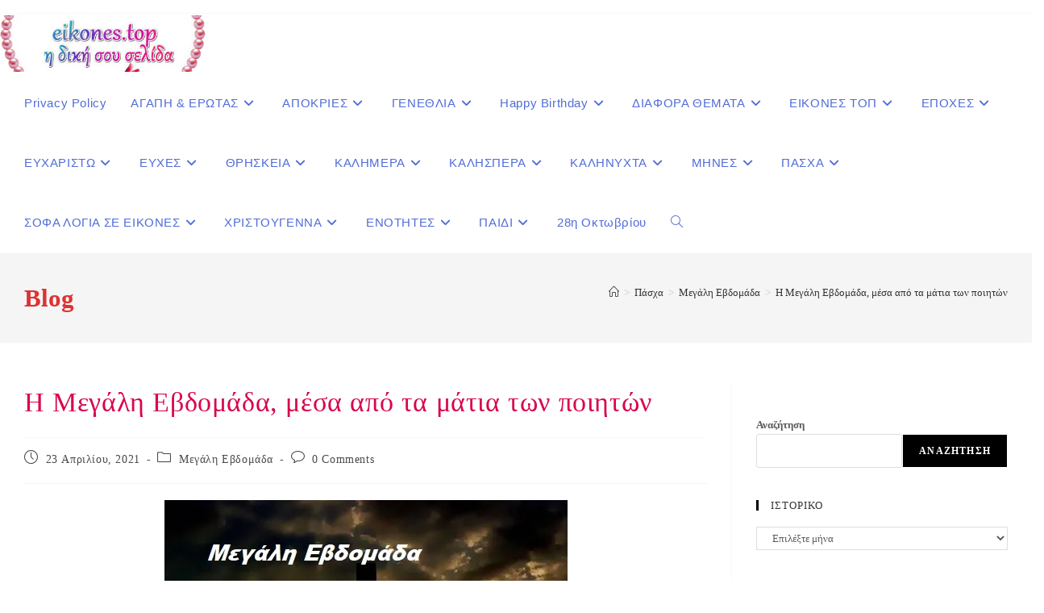

--- FILE ---
content_type: text/html; charset=UTF-8
request_url: https://eikones.top/%CE%B7-%CE%BC%CE%B5%CE%B3%CE%AC%CE%BB%CE%B7-%CE%B5%CE%B2%CE%B4%CE%BF%CE%BC%CE%AC%CE%B4%CE%B1-%CE%BC%CE%AD%CF%83%CE%B1-%CE%B1%CF%80%CF%8C-%CF%84%CE%B1-%CE%BC%CE%AC%CF%84%CE%B9%CE%B1-%CF%84%CF%89%CE%BD/
body_size: 54410
content:
<!DOCTYPE html>
<html class="html" lang="el">
<head><meta charset="UTF-8"><script>if(navigator.userAgent.match(/MSIE|Internet Explorer/i)||navigator.userAgent.match(/Trident\/7\..*?rv:11/i)){var href=document.location.href;if(!href.match(/[?&]nowprocket/)){if(href.indexOf("?")==-1){if(href.indexOf("#")==-1){document.location.href=href+"?nowprocket=1"}else{document.location.href=href.replace("#","?nowprocket=1#")}}else{if(href.indexOf("#")==-1){document.location.href=href+"&nowprocket=1"}else{document.location.href=href.replace("#","&nowprocket=1#")}}}}</script><script>(()=>{class RocketLazyLoadScripts{constructor(){this.v="2.0.4",this.userEvents=["keydown","keyup","mousedown","mouseup","mousemove","mouseover","mouseout","touchmove","touchstart","touchend","touchcancel","wheel","click","dblclick","input"],this.attributeEvents=["onblur","onclick","oncontextmenu","ondblclick","onfocus","onmousedown","onmouseenter","onmouseleave","onmousemove","onmouseout","onmouseover","onmouseup","onmousewheel","onscroll","onsubmit"]}async t(){this.i(),this.o(),/iP(ad|hone)/.test(navigator.userAgent)&&this.h(),this.u(),this.l(this),this.m(),this.k(this),this.p(this),this._(),await Promise.all([this.R(),this.L()]),this.lastBreath=Date.now(),this.S(this),this.P(),this.D(),this.O(),this.M(),await this.C(this.delayedScripts.normal),await this.C(this.delayedScripts.defer),await this.C(this.delayedScripts.async),await this.T(),await this.F(),await this.j(),await this.A(),window.dispatchEvent(new Event("rocket-allScriptsLoaded")),this.everythingLoaded=!0,this.lastTouchEnd&&await new Promise(t=>setTimeout(t,500-Date.now()+this.lastTouchEnd)),this.I(),this.H(),this.U(),this.W()}i(){this.CSPIssue=sessionStorage.getItem("rocketCSPIssue"),document.addEventListener("securitypolicyviolation",t=>{this.CSPIssue||"script-src-elem"!==t.violatedDirective||"data"!==t.blockedURI||(this.CSPIssue=!0,sessionStorage.setItem("rocketCSPIssue",!0))},{isRocket:!0})}o(){window.addEventListener("pageshow",t=>{this.persisted=t.persisted,this.realWindowLoadedFired=!0},{isRocket:!0}),window.addEventListener("pagehide",()=>{this.onFirstUserAction=null},{isRocket:!0})}h(){let t;function e(e){t=e}window.addEventListener("touchstart",e,{isRocket:!0}),window.addEventListener("touchend",function i(o){o.changedTouches[0]&&t.changedTouches[0]&&Math.abs(o.changedTouches[0].pageX-t.changedTouches[0].pageX)<10&&Math.abs(o.changedTouches[0].pageY-t.changedTouches[0].pageY)<10&&o.timeStamp-t.timeStamp<200&&(window.removeEventListener("touchstart",e,{isRocket:!0}),window.removeEventListener("touchend",i,{isRocket:!0}),"INPUT"===o.target.tagName&&"text"===o.target.type||(o.target.dispatchEvent(new TouchEvent("touchend",{target:o.target,bubbles:!0})),o.target.dispatchEvent(new MouseEvent("mouseover",{target:o.target,bubbles:!0})),o.target.dispatchEvent(new PointerEvent("click",{target:o.target,bubbles:!0,cancelable:!0,detail:1,clientX:o.changedTouches[0].clientX,clientY:o.changedTouches[0].clientY})),event.preventDefault()))},{isRocket:!0})}q(t){this.userActionTriggered||("mousemove"!==t.type||this.firstMousemoveIgnored?"keyup"===t.type||"mouseover"===t.type||"mouseout"===t.type||(this.userActionTriggered=!0,this.onFirstUserAction&&this.onFirstUserAction()):this.firstMousemoveIgnored=!0),"click"===t.type&&t.preventDefault(),t.stopPropagation(),t.stopImmediatePropagation(),"touchstart"===this.lastEvent&&"touchend"===t.type&&(this.lastTouchEnd=Date.now()),"click"===t.type&&(this.lastTouchEnd=0),this.lastEvent=t.type,t.composedPath&&t.composedPath()[0].getRootNode()instanceof ShadowRoot&&(t.rocketTarget=t.composedPath()[0]),this.savedUserEvents.push(t)}u(){this.savedUserEvents=[],this.userEventHandler=this.q.bind(this),this.userEvents.forEach(t=>window.addEventListener(t,this.userEventHandler,{passive:!1,isRocket:!0})),document.addEventListener("visibilitychange",this.userEventHandler,{isRocket:!0})}U(){this.userEvents.forEach(t=>window.removeEventListener(t,this.userEventHandler,{passive:!1,isRocket:!0})),document.removeEventListener("visibilitychange",this.userEventHandler,{isRocket:!0}),this.savedUserEvents.forEach(t=>{(t.rocketTarget||t.target).dispatchEvent(new window[t.constructor.name](t.type,t))})}m(){const t="return false",e=Array.from(this.attributeEvents,t=>"data-rocket-"+t),i="["+this.attributeEvents.join("],[")+"]",o="[data-rocket-"+this.attributeEvents.join("],[data-rocket-")+"]",s=(e,i,o)=>{o&&o!==t&&(e.setAttribute("data-rocket-"+i,o),e["rocket"+i]=new Function("event",o),e.setAttribute(i,t))};new MutationObserver(t=>{for(const n of t)"attributes"===n.type&&(n.attributeName.startsWith("data-rocket-")||this.everythingLoaded?n.attributeName.startsWith("data-rocket-")&&this.everythingLoaded&&this.N(n.target,n.attributeName.substring(12)):s(n.target,n.attributeName,n.target.getAttribute(n.attributeName))),"childList"===n.type&&n.addedNodes.forEach(t=>{if(t.nodeType===Node.ELEMENT_NODE)if(this.everythingLoaded)for(const i of[t,...t.querySelectorAll(o)])for(const t of i.getAttributeNames())e.includes(t)&&this.N(i,t.substring(12));else for(const e of[t,...t.querySelectorAll(i)])for(const t of e.getAttributeNames())this.attributeEvents.includes(t)&&s(e,t,e.getAttribute(t))})}).observe(document,{subtree:!0,childList:!0,attributeFilter:[...this.attributeEvents,...e]})}I(){this.attributeEvents.forEach(t=>{document.querySelectorAll("[data-rocket-"+t+"]").forEach(e=>{this.N(e,t)})})}N(t,e){const i=t.getAttribute("data-rocket-"+e);i&&(t.setAttribute(e,i),t.removeAttribute("data-rocket-"+e))}k(t){Object.defineProperty(HTMLElement.prototype,"onclick",{get(){return this.rocketonclick||null},set(e){this.rocketonclick=e,this.setAttribute(t.everythingLoaded?"onclick":"data-rocket-onclick","this.rocketonclick(event)")}})}S(t){function e(e,i){let o=e[i];e[i]=null,Object.defineProperty(e,i,{get:()=>o,set(s){t.everythingLoaded?o=s:e["rocket"+i]=o=s}})}e(document,"onreadystatechange"),e(window,"onload"),e(window,"onpageshow");try{Object.defineProperty(document,"readyState",{get:()=>t.rocketReadyState,set(e){t.rocketReadyState=e},configurable:!0}),document.readyState="loading"}catch(t){console.log("WPRocket DJE readyState conflict, bypassing")}}l(t){this.originalAddEventListener=EventTarget.prototype.addEventListener,this.originalRemoveEventListener=EventTarget.prototype.removeEventListener,this.savedEventListeners=[],EventTarget.prototype.addEventListener=function(e,i,o){o&&o.isRocket||!t.B(e,this)&&!t.userEvents.includes(e)||t.B(e,this)&&!t.userActionTriggered||e.startsWith("rocket-")||t.everythingLoaded?t.originalAddEventListener.call(this,e,i,o):(t.savedEventListeners.push({target:this,remove:!1,type:e,func:i,options:o}),"mouseenter"!==e&&"mouseleave"!==e||t.originalAddEventListener.call(this,e,t.savedUserEvents.push,o))},EventTarget.prototype.removeEventListener=function(e,i,o){o&&o.isRocket||!t.B(e,this)&&!t.userEvents.includes(e)||t.B(e,this)&&!t.userActionTriggered||e.startsWith("rocket-")||t.everythingLoaded?t.originalRemoveEventListener.call(this,e,i,o):t.savedEventListeners.push({target:this,remove:!0,type:e,func:i,options:o})}}J(t,e){this.savedEventListeners=this.savedEventListeners.filter(i=>{let o=i.type,s=i.target||window;return e!==o||t!==s||(this.B(o,s)&&(i.type="rocket-"+o),this.$(i),!1)})}H(){EventTarget.prototype.addEventListener=this.originalAddEventListener,EventTarget.prototype.removeEventListener=this.originalRemoveEventListener,this.savedEventListeners.forEach(t=>this.$(t))}$(t){t.remove?this.originalRemoveEventListener.call(t.target,t.type,t.func,t.options):this.originalAddEventListener.call(t.target,t.type,t.func,t.options)}p(t){let e;function i(e){return t.everythingLoaded?e:e.split(" ").map(t=>"load"===t||t.startsWith("load.")?"rocket-jquery-load":t).join(" ")}function o(o){function s(e){const s=o.fn[e];o.fn[e]=o.fn.init.prototype[e]=function(){return this[0]===window&&t.userActionTriggered&&("string"==typeof arguments[0]||arguments[0]instanceof String?arguments[0]=i(arguments[0]):"object"==typeof arguments[0]&&Object.keys(arguments[0]).forEach(t=>{const e=arguments[0][t];delete arguments[0][t],arguments[0][i(t)]=e})),s.apply(this,arguments),this}}if(o&&o.fn&&!t.allJQueries.includes(o)){const e={DOMContentLoaded:[],"rocket-DOMContentLoaded":[]};for(const t in e)document.addEventListener(t,()=>{e[t].forEach(t=>t())},{isRocket:!0});o.fn.ready=o.fn.init.prototype.ready=function(i){function s(){parseInt(o.fn.jquery)>2?setTimeout(()=>i.bind(document)(o)):i.bind(document)(o)}return"function"==typeof i&&(t.realDomReadyFired?!t.userActionTriggered||t.fauxDomReadyFired?s():e["rocket-DOMContentLoaded"].push(s):e.DOMContentLoaded.push(s)),o([])},s("on"),s("one"),s("off"),t.allJQueries.push(o)}e=o}t.allJQueries=[],o(window.jQuery),Object.defineProperty(window,"jQuery",{get:()=>e,set(t){o(t)}})}P(){const t=new Map;document.write=document.writeln=function(e){const i=document.currentScript,o=document.createRange(),s=i.parentElement;let n=t.get(i);void 0===n&&(n=i.nextSibling,t.set(i,n));const c=document.createDocumentFragment();o.setStart(c,0),c.appendChild(o.createContextualFragment(e)),s.insertBefore(c,n)}}async R(){return new Promise(t=>{this.userActionTriggered?t():this.onFirstUserAction=t})}async L(){return new Promise(t=>{document.addEventListener("DOMContentLoaded",()=>{this.realDomReadyFired=!0,t()},{isRocket:!0})})}async j(){return this.realWindowLoadedFired?Promise.resolve():new Promise(t=>{window.addEventListener("load",t,{isRocket:!0})})}M(){this.pendingScripts=[];this.scriptsMutationObserver=new MutationObserver(t=>{for(const e of t)e.addedNodes.forEach(t=>{"SCRIPT"!==t.tagName||t.noModule||t.isWPRocket||this.pendingScripts.push({script:t,promise:new Promise(e=>{const i=()=>{const i=this.pendingScripts.findIndex(e=>e.script===t);i>=0&&this.pendingScripts.splice(i,1),e()};t.addEventListener("load",i,{isRocket:!0}),t.addEventListener("error",i,{isRocket:!0}),setTimeout(i,1e3)})})})}),this.scriptsMutationObserver.observe(document,{childList:!0,subtree:!0})}async F(){await this.X(),this.pendingScripts.length?(await this.pendingScripts[0].promise,await this.F()):this.scriptsMutationObserver.disconnect()}D(){this.delayedScripts={normal:[],async:[],defer:[]},document.querySelectorAll("script[type$=rocketlazyloadscript]").forEach(t=>{t.hasAttribute("data-rocket-src")?t.hasAttribute("async")&&!1!==t.async?this.delayedScripts.async.push(t):t.hasAttribute("defer")&&!1!==t.defer||"module"===t.getAttribute("data-rocket-type")?this.delayedScripts.defer.push(t):this.delayedScripts.normal.push(t):this.delayedScripts.normal.push(t)})}async _(){await this.L();let t=[];document.querySelectorAll("script[type$=rocketlazyloadscript][data-rocket-src]").forEach(e=>{let i=e.getAttribute("data-rocket-src");if(i&&!i.startsWith("data:")){i.startsWith("//")&&(i=location.protocol+i);try{const o=new URL(i).origin;o!==location.origin&&t.push({src:o,crossOrigin:e.crossOrigin||"module"===e.getAttribute("data-rocket-type")})}catch(t){}}}),t=[...new Map(t.map(t=>[JSON.stringify(t),t])).values()],this.Y(t,"preconnect")}async G(t){if(await this.K(),!0!==t.noModule||!("noModule"in HTMLScriptElement.prototype))return new Promise(e=>{let i;function o(){(i||t).setAttribute("data-rocket-status","executed"),e()}try{if(navigator.userAgent.includes("Firefox/")||""===navigator.vendor||this.CSPIssue)i=document.createElement("script"),[...t.attributes].forEach(t=>{let e=t.nodeName;"type"!==e&&("data-rocket-type"===e&&(e="type"),"data-rocket-src"===e&&(e="src"),i.setAttribute(e,t.nodeValue))}),t.text&&(i.text=t.text),t.nonce&&(i.nonce=t.nonce),i.hasAttribute("src")?(i.addEventListener("load",o,{isRocket:!0}),i.addEventListener("error",()=>{i.setAttribute("data-rocket-status","failed-network"),e()},{isRocket:!0}),setTimeout(()=>{i.isConnected||e()},1)):(i.text=t.text,o()),i.isWPRocket=!0,t.parentNode.replaceChild(i,t);else{const i=t.getAttribute("data-rocket-type"),s=t.getAttribute("data-rocket-src");i?(t.type=i,t.removeAttribute("data-rocket-type")):t.removeAttribute("type"),t.addEventListener("load",o,{isRocket:!0}),t.addEventListener("error",i=>{this.CSPIssue&&i.target.src.startsWith("data:")?(console.log("WPRocket: CSP fallback activated"),t.removeAttribute("src"),this.G(t).then(e)):(t.setAttribute("data-rocket-status","failed-network"),e())},{isRocket:!0}),s?(t.fetchPriority="high",t.removeAttribute("data-rocket-src"),t.src=s):t.src="data:text/javascript;base64,"+window.btoa(unescape(encodeURIComponent(t.text)))}}catch(i){t.setAttribute("data-rocket-status","failed-transform"),e()}});t.setAttribute("data-rocket-status","skipped")}async C(t){const e=t.shift();return e?(e.isConnected&&await this.G(e),this.C(t)):Promise.resolve()}O(){this.Y([...this.delayedScripts.normal,...this.delayedScripts.defer,...this.delayedScripts.async],"preload")}Y(t,e){this.trash=this.trash||[];let i=!0;var o=document.createDocumentFragment();t.forEach(t=>{const s=t.getAttribute&&t.getAttribute("data-rocket-src")||t.src;if(s&&!s.startsWith("data:")){const n=document.createElement("link");n.href=s,n.rel=e,"preconnect"!==e&&(n.as="script",n.fetchPriority=i?"high":"low"),t.getAttribute&&"module"===t.getAttribute("data-rocket-type")&&(n.crossOrigin=!0),t.crossOrigin&&(n.crossOrigin=t.crossOrigin),t.integrity&&(n.integrity=t.integrity),t.nonce&&(n.nonce=t.nonce),o.appendChild(n),this.trash.push(n),i=!1}}),document.head.appendChild(o)}W(){this.trash.forEach(t=>t.remove())}async T(){try{document.readyState="interactive"}catch(t){}this.fauxDomReadyFired=!0;try{await this.K(),this.J(document,"readystatechange"),document.dispatchEvent(new Event("rocket-readystatechange")),await this.K(),document.rocketonreadystatechange&&document.rocketonreadystatechange(),await this.K(),this.J(document,"DOMContentLoaded"),document.dispatchEvent(new Event("rocket-DOMContentLoaded")),await this.K(),this.J(window,"DOMContentLoaded"),window.dispatchEvent(new Event("rocket-DOMContentLoaded"))}catch(t){console.error(t)}}async A(){try{document.readyState="complete"}catch(t){}try{await this.K(),this.J(document,"readystatechange"),document.dispatchEvent(new Event("rocket-readystatechange")),await this.K(),document.rocketonreadystatechange&&document.rocketonreadystatechange(),await this.K(),this.J(window,"load"),window.dispatchEvent(new Event("rocket-load")),await this.K(),window.rocketonload&&window.rocketonload(),await this.K(),this.allJQueries.forEach(t=>t(window).trigger("rocket-jquery-load")),await this.K(),this.J(window,"pageshow");const t=new Event("rocket-pageshow");t.persisted=this.persisted,window.dispatchEvent(t),await this.K(),window.rocketonpageshow&&window.rocketonpageshow({persisted:this.persisted})}catch(t){console.error(t)}}async K(){Date.now()-this.lastBreath>45&&(await this.X(),this.lastBreath=Date.now())}async X(){return document.hidden?new Promise(t=>setTimeout(t)):new Promise(t=>requestAnimationFrame(t))}B(t,e){return e===document&&"readystatechange"===t||(e===document&&"DOMContentLoaded"===t||(e===window&&"DOMContentLoaded"===t||(e===window&&"load"===t||e===window&&"pageshow"===t)))}static run(){(new RocketLazyLoadScripts).t()}}RocketLazyLoadScripts.run()})();</script>
	
	<link rel="profile" href="//gmpg.org/xfn/11">

	<meta name='robots' content='index, follow, max-image-preview:large, max-snippet:-1, max-video-preview:-1' />
	<style>img:is([sizes="auto" i], [sizes^="auto," i]) { contain-intrinsic-size: 3000px 1500px }</style>
	<link rel="pingback" href="//eikones.top/xmlrpc.php">
<meta name="viewport" content="width=device-width, initial-scale=1">
	<!-- This site is optimized with the Yoast SEO plugin v26.3 - https://yoast.com/wordpress/plugins/seo/ -->
	<title>Η Μεγάλη Εβδομάδα, μέσα από τα μάτια των ποιητών - eikones top</title>
	<meta name="description" content="Η Μεγάλη Εβδομάδα είναι η εβδομάδα πριν το Πάσχα eikones top Η Μεγάλη Εβδομάδα, μέσα από τα μάτια των ποιητών Μεγάλη Εβδομάδα -" />
	<link rel="canonical" href="https://eikones.top/η-μεγάλη-εβδομάδα-μέσα-από-τα-μάτια-των/" />
	<meta property="og:locale" content="el_GR" />
	<meta property="og:type" content="article" />
	<meta property="og:title" content="Η Μεγάλη Εβδομάδα, μέσα από τα μάτια των ποιητών - eikones top" />
	<meta property="og:description" content="Η Μεγάλη Εβδομάδα είναι η εβδομάδα πριν το Πάσχα eikones top Η Μεγάλη Εβδομάδα, μέσα από τα μάτια των ποιητών Μεγάλη Εβδομάδα -" />
	<meta property="og:url" content="https://eikones.top/η-μεγάλη-εβδομάδα-μέσα-από-τα-μάτια-των/" />
	<meta property="og:site_name" content="eikones top" />
	<meta property="article:published_time" content="2021-04-23T17:40:01+00:00" />
	<meta property="article:modified_time" content="2021-04-28T17:02:57+00:00" />
	<meta property="og:image" content="https://i1.wp.com/eikones.top/wp-content/uploads/2021/04/megalh_evdomada_staurosh_xristou-eikones.top2_.jpg?fit=500%2C500&ssl=1" />
	<meta property="og:image:width" content="500" />
	<meta property="og:image:height" content="500" />
	<meta property="og:image:type" content="image/jpeg" />
	<meta name="author" content="eikones.top" />
	<meta name="twitter:card" content="summary_large_image" />
	<meta name="twitter:label1" content="Συντάχθηκε από" />
	<meta name="twitter:data1" content="eikones.top" />
	<meta name="twitter:label2" content="Εκτιμώμενος χρόνος ανάγνωσης" />
	<meta name="twitter:data2" content="7 λεπτά" />
	<script type="application/ld+json" class="yoast-schema-graph">{"@context":"https://schema.org","@graph":[{"@type":"Article","@id":"https://eikones.top/%ce%b7-%ce%bc%ce%b5%ce%b3%ce%ac%ce%bb%ce%b7-%ce%b5%ce%b2%ce%b4%ce%bf%ce%bc%ce%ac%ce%b4%ce%b1-%ce%bc%ce%ad%cf%83%ce%b1-%ce%b1%cf%80%cf%8c-%cf%84%ce%b1-%ce%bc%ce%ac%cf%84%ce%b9%ce%b1-%cf%84%cf%89%ce%bd/#article","isPartOf":{"@id":"https://eikones.top/%ce%b7-%ce%bc%ce%b5%ce%b3%ce%ac%ce%bb%ce%b7-%ce%b5%ce%b2%ce%b4%ce%bf%ce%bc%ce%ac%ce%b4%ce%b1-%ce%bc%ce%ad%cf%83%ce%b1-%ce%b1%cf%80%cf%8c-%cf%84%ce%b1-%ce%bc%ce%ac%cf%84%ce%b9%ce%b1-%cf%84%cf%89%ce%bd/"},"author":{"name":"eikones.top","@id":"https://eikones.top/#/schema/person/8bbc5d3f2203ba9aecb05aef867a6727"},"headline":"Η Μεγάλη Εβδομάδα, μέσα από τα μάτια των ποιητών","datePublished":"2021-04-23T17:40:01+00:00","dateModified":"2021-04-28T17:02:57+00:00","mainEntityOfPage":{"@id":"https://eikones.top/%ce%b7-%ce%bc%ce%b5%ce%b3%ce%ac%ce%bb%ce%b7-%ce%b5%ce%b2%ce%b4%ce%bf%ce%bc%ce%ac%ce%b4%ce%b1-%ce%bc%ce%ad%cf%83%ce%b1-%ce%b1%cf%80%cf%8c-%cf%84%ce%b1-%ce%bc%ce%ac%cf%84%ce%b9%ce%b1-%cf%84%cf%89%ce%bd/"},"wordCount":6,"commentCount":0,"publisher":{"@id":"https://eikones.top/#/schema/person/8bbc5d3f2203ba9aecb05aef867a6727"},"image":{"@id":"https://eikones.top/%ce%b7-%ce%bc%ce%b5%ce%b3%ce%ac%ce%bb%ce%b7-%ce%b5%ce%b2%ce%b4%ce%bf%ce%bc%ce%ac%ce%b4%ce%b1-%ce%bc%ce%ad%cf%83%ce%b1-%ce%b1%cf%80%cf%8c-%cf%84%ce%b1-%ce%bc%ce%ac%cf%84%ce%b9%ce%b1-%cf%84%cf%89%ce%bd/#primaryimage"},"thumbnailUrl":"https://i0.wp.com/eikones.top/wp-content/uploads/2021/04/megalh_evdomada_staurosh_xristou-eikones.top2_.jpg?fit=500%2C500&ssl=1","keywords":["Κική Δημουλά","Μ.-Εβδομάδα-Πασχα","ΜΕΓΑΛΗ ΕΒΔΟΜΑΔΑ","Μεγάλη Εβδομάδα στην ποίηση του Οδυσσέα Ελύτη"],"articleSection":["Μεγάλη Εβδομάδα"],"inLanguage":"el","potentialAction":[{"@type":"CommentAction","name":"Comment","target":["https://eikones.top/%ce%b7-%ce%bc%ce%b5%ce%b3%ce%ac%ce%bb%ce%b7-%ce%b5%ce%b2%ce%b4%ce%bf%ce%bc%ce%ac%ce%b4%ce%b1-%ce%bc%ce%ad%cf%83%ce%b1-%ce%b1%cf%80%cf%8c-%cf%84%ce%b1-%ce%bc%ce%ac%cf%84%ce%b9%ce%b1-%cf%84%cf%89%ce%bd/#respond"]}]},{"@type":"WebPage","@id":"https://eikones.top/%ce%b7-%ce%bc%ce%b5%ce%b3%ce%ac%ce%bb%ce%b7-%ce%b5%ce%b2%ce%b4%ce%bf%ce%bc%ce%ac%ce%b4%ce%b1-%ce%bc%ce%ad%cf%83%ce%b1-%ce%b1%cf%80%cf%8c-%cf%84%ce%b1-%ce%bc%ce%ac%cf%84%ce%b9%ce%b1-%cf%84%cf%89%ce%bd/","url":"https://eikones.top/%ce%b7-%ce%bc%ce%b5%ce%b3%ce%ac%ce%bb%ce%b7-%ce%b5%ce%b2%ce%b4%ce%bf%ce%bc%ce%ac%ce%b4%ce%b1-%ce%bc%ce%ad%cf%83%ce%b1-%ce%b1%cf%80%cf%8c-%cf%84%ce%b1-%ce%bc%ce%ac%cf%84%ce%b9%ce%b1-%cf%84%cf%89%ce%bd/","name":"Η Μεγάλη Εβδομάδα, μέσα από τα μάτια των ποιητών - eikones top","isPartOf":{"@id":"https://eikones.top/#website"},"primaryImageOfPage":{"@id":"https://eikones.top/%ce%b7-%ce%bc%ce%b5%ce%b3%ce%ac%ce%bb%ce%b7-%ce%b5%ce%b2%ce%b4%ce%bf%ce%bc%ce%ac%ce%b4%ce%b1-%ce%bc%ce%ad%cf%83%ce%b1-%ce%b1%cf%80%cf%8c-%cf%84%ce%b1-%ce%bc%ce%ac%cf%84%ce%b9%ce%b1-%cf%84%cf%89%ce%bd/#primaryimage"},"image":{"@id":"https://eikones.top/%ce%b7-%ce%bc%ce%b5%ce%b3%ce%ac%ce%bb%ce%b7-%ce%b5%ce%b2%ce%b4%ce%bf%ce%bc%ce%ac%ce%b4%ce%b1-%ce%bc%ce%ad%cf%83%ce%b1-%ce%b1%cf%80%cf%8c-%cf%84%ce%b1-%ce%bc%ce%ac%cf%84%ce%b9%ce%b1-%cf%84%cf%89%ce%bd/#primaryimage"},"thumbnailUrl":"https://i0.wp.com/eikones.top/wp-content/uploads/2021/04/megalh_evdomada_staurosh_xristou-eikones.top2_.jpg?fit=500%2C500&ssl=1","datePublished":"2021-04-23T17:40:01+00:00","dateModified":"2021-04-28T17:02:57+00:00","description":"Η Μεγάλη Εβδομάδα είναι η εβδομάδα πριν το Πάσχα eikones top Η Μεγάλη Εβδομάδα, μέσα από τα μάτια των ποιητών Μεγάλη Εβδομάδα -","breadcrumb":{"@id":"https://eikones.top/%ce%b7-%ce%bc%ce%b5%ce%b3%ce%ac%ce%bb%ce%b7-%ce%b5%ce%b2%ce%b4%ce%bf%ce%bc%ce%ac%ce%b4%ce%b1-%ce%bc%ce%ad%cf%83%ce%b1-%ce%b1%cf%80%cf%8c-%cf%84%ce%b1-%ce%bc%ce%ac%cf%84%ce%b9%ce%b1-%cf%84%cf%89%ce%bd/#breadcrumb"},"inLanguage":"el","potentialAction":[{"@type":"ReadAction","target":["https://eikones.top/%ce%b7-%ce%bc%ce%b5%ce%b3%ce%ac%ce%bb%ce%b7-%ce%b5%ce%b2%ce%b4%ce%bf%ce%bc%ce%ac%ce%b4%ce%b1-%ce%bc%ce%ad%cf%83%ce%b1-%ce%b1%cf%80%cf%8c-%cf%84%ce%b1-%ce%bc%ce%ac%cf%84%ce%b9%ce%b1-%cf%84%cf%89%ce%bd/"]}]},{"@type":"ImageObject","inLanguage":"el","@id":"https://eikones.top/%ce%b7-%ce%bc%ce%b5%ce%b3%ce%ac%ce%bb%ce%b7-%ce%b5%ce%b2%ce%b4%ce%bf%ce%bc%ce%ac%ce%b4%ce%b1-%ce%bc%ce%ad%cf%83%ce%b1-%ce%b1%cf%80%cf%8c-%cf%84%ce%b1-%ce%bc%ce%ac%cf%84%ce%b9%ce%b1-%cf%84%cf%89%ce%bd/#primaryimage","url":"https://i0.wp.com/eikones.top/wp-content/uploads/2021/04/megalh_evdomada_staurosh_xristou-eikones.top2_.jpg?fit=500%2C500&ssl=1","contentUrl":"https://i0.wp.com/eikones.top/wp-content/uploads/2021/04/megalh_evdomada_staurosh_xristou-eikones.top2_.jpg?fit=500%2C500&ssl=1","width":500,"height":500,"caption":"Η Μεγάλη Εβδομάδα, μέσα από τα μάτια των ποιητών"},{"@type":"BreadcrumbList","@id":"https://eikones.top/%ce%b7-%ce%bc%ce%b5%ce%b3%ce%ac%ce%bb%ce%b7-%ce%b5%ce%b2%ce%b4%ce%bf%ce%bc%ce%ac%ce%b4%ce%b1-%ce%bc%ce%ad%cf%83%ce%b1-%ce%b1%cf%80%cf%8c-%cf%84%ce%b1-%ce%bc%ce%ac%cf%84%ce%b9%ce%b1-%cf%84%cf%89%ce%bd/#breadcrumb","itemListElement":[{"@type":"ListItem","position":1,"name":"Home","item":"https://eikones.top/"},{"@type":"ListItem","position":2,"name":"Η Μεγάλη Εβδομάδα, μέσα από τα μάτια των ποιητών"}]},{"@type":"WebSite","@id":"https://eikones.top/#website","url":"https://eikones.top/","name":"eikones top","description":"Εικόνες με λόγια","publisher":{"@id":"https://eikones.top/#/schema/person/8bbc5d3f2203ba9aecb05aef867a6727"},"potentialAction":[{"@type":"SearchAction","target":{"@type":"EntryPoint","urlTemplate":"https://eikones.top/?s={search_term_string}"},"query-input":{"@type":"PropertyValueSpecification","valueRequired":true,"valueName":"search_term_string"}}],"inLanguage":"el"},{"@type":["Person","Organization"],"@id":"https://eikones.top/#/schema/person/8bbc5d3f2203ba9aecb05aef867a6727","name":"eikones.top","image":{"@type":"ImageObject","inLanguage":"el","@id":"https://eikones.top/#/schema/person/image/","url":"https://i0.wp.com/eikones.top/wp-content/uploads/2024/05/cropped-eikones.top_.8515800_2eb2b1-1.png?fit=440%2C121&ssl=1","contentUrl":"https://i0.wp.com/eikones.top/wp-content/uploads/2024/05/cropped-eikones.top_.8515800_2eb2b1-1.png?fit=440%2C121&ssl=1","width":440,"height":121,"caption":"eikones.top"},"logo":{"@id":"https://eikones.top/#/schema/person/image/"},"url":"https://eikones.top/author/wxbv_aee111/"}]}</script>
	<!-- / Yoast SEO plugin. -->


<link rel='dns-prefetch' href='//static.addtoany.com' />
<link rel='dns-prefetch' href='//secure.gravatar.com' />
<link rel='dns-prefetch' href='//stats.wp.com' />
<link rel='dns-prefetch' href='//v0.wordpress.com' />

<link rel='preconnect' href='//c0.wp.com' />
<link rel='preconnect' href='//i0.wp.com' />
<link rel="alternate" type="application/rss+xml" title="Ροή RSS &raquo; eikones top" href="//eikones.top/feed/" />
<link rel="alternate" type="application/rss+xml" title="Ροή Σχολίων &raquo; eikones top" href="//eikones.top/comments/feed/" />
<script id="wpp-js" src="//eikones.top/wp-content/plugins/wordpress-popular-posts/assets/js/wpp.min.js?ver=7.3.6" data-sampling="0" data-sampling-rate="100" data-api-url="https://eikones.top/wp-json/wordpress-popular-posts" data-post-id="32168" data-token="5b3bf2c51d" data-lang="0" data-debug="0"></script>
<link rel="alternate" type="application/rss+xml" title="Ροή Σχολίων eikones top &raquo; Η Μεγάλη Εβδομάδα, μέσα από τα μάτια των ποιητών" href="//eikones.top/%ce%b7-%ce%bc%ce%b5%ce%b3%ce%ac%ce%bb%ce%b7-%ce%b5%ce%b2%ce%b4%ce%bf%ce%bc%ce%ac%ce%b4%ce%b1-%ce%bc%ce%ad%cf%83%ce%b1-%ce%b1%cf%80%cf%8c-%cf%84%ce%b1-%ce%bc%ce%ac%cf%84%ce%b9%ce%b1-%cf%84%cf%89%ce%bd/feed/" />
<link data-minify="1" rel='stylesheet' id='jetpack_related-posts-css' href='//eikones.top/wp-content/cache/min/1/p/jetpack/15.2/modules/related-posts/related-posts.css?ver=1762280433' media='all' />
<style id='wp-emoji-styles-inline-css'>

	img.wp-smiley, img.emoji {
		display: inline !important;
		border: none !important;
		box-shadow: none !important;
		height: 1em !important;
		width: 1em !important;
		margin: 0 0.07em !important;
		vertical-align: -0.1em !important;
		background: none !important;
		padding: 0 !important;
	}
</style>
<link data-minify="1" rel='stylesheet' id='wp-block-library-css' href='//eikones.top/wp-content/cache/min/1/wp-content/plugins/gutenberg/build/styles/block-library/style.css?ver=1762371405' media='all' />
<link data-minify="1" rel='stylesheet' id='wp-block-library-theme-css' href='//eikones.top/wp-content/cache/min/1/wp-content/plugins/gutenberg/build/styles/block-library/theme.css?ver=1762371405' media='all' />
<style id='classic-theme-styles-inline-css'>
/*! This file is auto-generated */
.wp-block-button__link{color:#fff;background-color:#32373c;border-radius:9999px;box-shadow:none;text-decoration:none;padding:calc(.667em + 2px) calc(1.333em + 2px);font-size:1.125em}.wp-block-file__button{background:#32373c;color:#fff;text-decoration:none}
</style>
<link data-minify="1" rel='stylesheet' id='mediaelement-css' href='//eikones.top/wp-content/cache/background-css/1/eikones.top/wp-content/cache/min/1/c/6.8.3/wp-includes/js/mediaelement/mediaelementplayer-legacy.min.css?ver=1761928198&wpr_t=1762638384' media='all' />
<link data-minify="1" rel='stylesheet' id='wp-mediaelement-css' href='//eikones.top/wp-content/cache/min/1/c/6.8.3/wp-includes/js/mediaelement/wp-mediaelement.min.css?ver=1761928199' media='all' />
<style id='jetpack-sharing-buttons-style-inline-css'>
.jetpack-sharing-buttons__services-list{display:flex;flex-direction:row;flex-wrap:wrap;gap:0;list-style-type:none;margin:5px;padding:0}.jetpack-sharing-buttons__services-list.has-small-icon-size{font-size:12px}.jetpack-sharing-buttons__services-list.has-normal-icon-size{font-size:16px}.jetpack-sharing-buttons__services-list.has-large-icon-size{font-size:24px}.jetpack-sharing-buttons__services-list.has-huge-icon-size{font-size:36px}@media print{.jetpack-sharing-buttons__services-list{display:none!important}}.editor-styles-wrapper .wp-block-jetpack-sharing-buttons{gap:0;padding-inline-start:0}ul.jetpack-sharing-buttons__services-list.has-background{padding:1.25em 2.375em}
</style>
<style id='global-styles-inline-css'>
:root{--wp--preset--aspect-ratio--square: 1;--wp--preset--aspect-ratio--4-3: 4/3;--wp--preset--aspect-ratio--3-4: 3/4;--wp--preset--aspect-ratio--3-2: 3/2;--wp--preset--aspect-ratio--2-3: 2/3;--wp--preset--aspect-ratio--16-9: 16/9;--wp--preset--aspect-ratio--9-16: 9/16;--wp--preset--color--black: #000000;--wp--preset--color--cyan-bluish-gray: #abb8c3;--wp--preset--color--white: #ffffff;--wp--preset--color--pale-pink: #f78da7;--wp--preset--color--vivid-red: #cf2e2e;--wp--preset--color--luminous-vivid-orange: #ff6900;--wp--preset--color--luminous-vivid-amber: #fcb900;--wp--preset--color--light-green-cyan: #7bdcb5;--wp--preset--color--vivid-green-cyan: #00d084;--wp--preset--color--pale-cyan-blue: #8ed1fc;--wp--preset--color--vivid-cyan-blue: #0693e3;--wp--preset--color--vivid-purple: #9b51e0;--wp--preset--gradient--vivid-cyan-blue-to-vivid-purple: linear-gradient(135deg,rgb(6,147,227) 0%,rgb(155,81,224) 100%);--wp--preset--gradient--light-green-cyan-to-vivid-green-cyan: linear-gradient(135deg,rgb(122,220,180) 0%,rgb(0,208,130) 100%);--wp--preset--gradient--luminous-vivid-amber-to-luminous-vivid-orange: linear-gradient(135deg,rgb(252,185,0) 0%,rgb(255,105,0) 100%);--wp--preset--gradient--luminous-vivid-orange-to-vivid-red: linear-gradient(135deg,rgb(255,105,0) 0%,rgb(207,46,46) 100%);--wp--preset--gradient--very-light-gray-to-cyan-bluish-gray: linear-gradient(135deg,rgb(238,238,238) 0%,rgb(169,184,195) 100%);--wp--preset--gradient--cool-to-warm-spectrum: linear-gradient(135deg,rgb(74,234,220) 0%,rgb(151,120,209) 20%,rgb(207,42,186) 40%,rgb(238,44,130) 60%,rgb(251,105,98) 80%,rgb(254,248,76) 100%);--wp--preset--gradient--blush-light-purple: linear-gradient(135deg,rgb(255,206,236) 0%,rgb(152,150,240) 100%);--wp--preset--gradient--blush-bordeaux: linear-gradient(135deg,rgb(254,205,165) 0%,rgb(254,45,45) 50%,rgb(107,0,62) 100%);--wp--preset--gradient--luminous-dusk: linear-gradient(135deg,rgb(255,203,112) 0%,rgb(199,81,192) 50%,rgb(65,88,208) 100%);--wp--preset--gradient--pale-ocean: linear-gradient(135deg,rgb(255,245,203) 0%,rgb(182,227,212) 50%,rgb(51,167,181) 100%);--wp--preset--gradient--electric-grass: linear-gradient(135deg,rgb(202,248,128) 0%,rgb(113,206,126) 100%);--wp--preset--gradient--midnight: linear-gradient(135deg,rgb(2,3,129) 0%,rgb(40,116,252) 100%);--wp--preset--font-size--small: 13px;--wp--preset--font-size--medium: 20px;--wp--preset--font-size--large: 36px;--wp--preset--font-size--x-large: 42px;--wp--preset--spacing--20: 0.44rem;--wp--preset--spacing--30: 0.67rem;--wp--preset--spacing--40: 1rem;--wp--preset--spacing--50: 1.5rem;--wp--preset--spacing--60: 2.25rem;--wp--preset--spacing--70: 3.38rem;--wp--preset--spacing--80: 5.06rem;--wp--preset--shadow--natural: 6px 6px 9px rgba(0, 0, 0, 0.2);--wp--preset--shadow--deep: 12px 12px 50px rgba(0, 0, 0, 0.4);--wp--preset--shadow--sharp: 6px 6px 0px rgba(0, 0, 0, 0.2);--wp--preset--shadow--outlined: 6px 6px 0px -3px rgb(255, 255, 255), 6px 6px rgb(0, 0, 0);--wp--preset--shadow--crisp: 6px 6px 0px rgb(0, 0, 0);}:where(.is-layout-flex){gap: 0.5em;}:where(.is-layout-grid){gap: 0.5em;}body .is-layout-flex{display: flex;}.is-layout-flex{flex-wrap: wrap;align-items: center;}.is-layout-flex > :is(*, div){margin: 0;}body .is-layout-grid{display: grid;}.is-layout-grid > :is(*, div){margin: 0;}:where(.wp-block-columns.is-layout-flex){gap: 2em;}:where(.wp-block-columns.is-layout-grid){gap: 2em;}:where(.wp-block-post-template.is-layout-flex){gap: 1.25em;}:where(.wp-block-post-template.is-layout-grid){gap: 1.25em;}.has-black-color{color: var(--wp--preset--color--black) !important;}.has-cyan-bluish-gray-color{color: var(--wp--preset--color--cyan-bluish-gray) !important;}.has-white-color{color: var(--wp--preset--color--white) !important;}.has-pale-pink-color{color: var(--wp--preset--color--pale-pink) !important;}.has-vivid-red-color{color: var(--wp--preset--color--vivid-red) !important;}.has-luminous-vivid-orange-color{color: var(--wp--preset--color--luminous-vivid-orange) !important;}.has-luminous-vivid-amber-color{color: var(--wp--preset--color--luminous-vivid-amber) !important;}.has-light-green-cyan-color{color: var(--wp--preset--color--light-green-cyan) !important;}.has-vivid-green-cyan-color{color: var(--wp--preset--color--vivid-green-cyan) !important;}.has-pale-cyan-blue-color{color: var(--wp--preset--color--pale-cyan-blue) !important;}.has-vivid-cyan-blue-color{color: var(--wp--preset--color--vivid-cyan-blue) !important;}.has-vivid-purple-color{color: var(--wp--preset--color--vivid-purple) !important;}.has-black-background-color{background-color: var(--wp--preset--color--black) !important;}.has-cyan-bluish-gray-background-color{background-color: var(--wp--preset--color--cyan-bluish-gray) !important;}.has-white-background-color{background-color: var(--wp--preset--color--white) !important;}.has-pale-pink-background-color{background-color: var(--wp--preset--color--pale-pink) !important;}.has-vivid-red-background-color{background-color: var(--wp--preset--color--vivid-red) !important;}.has-luminous-vivid-orange-background-color{background-color: var(--wp--preset--color--luminous-vivid-orange) !important;}.has-luminous-vivid-amber-background-color{background-color: var(--wp--preset--color--luminous-vivid-amber) !important;}.has-light-green-cyan-background-color{background-color: var(--wp--preset--color--light-green-cyan) !important;}.has-vivid-green-cyan-background-color{background-color: var(--wp--preset--color--vivid-green-cyan) !important;}.has-pale-cyan-blue-background-color{background-color: var(--wp--preset--color--pale-cyan-blue) !important;}.has-vivid-cyan-blue-background-color{background-color: var(--wp--preset--color--vivid-cyan-blue) !important;}.has-vivid-purple-background-color{background-color: var(--wp--preset--color--vivid-purple) !important;}.has-black-border-color{border-color: var(--wp--preset--color--black) !important;}.has-cyan-bluish-gray-border-color{border-color: var(--wp--preset--color--cyan-bluish-gray) !important;}.has-white-border-color{border-color: var(--wp--preset--color--white) !important;}.has-pale-pink-border-color{border-color: var(--wp--preset--color--pale-pink) !important;}.has-vivid-red-border-color{border-color: var(--wp--preset--color--vivid-red) !important;}.has-luminous-vivid-orange-border-color{border-color: var(--wp--preset--color--luminous-vivid-orange) !important;}.has-luminous-vivid-amber-border-color{border-color: var(--wp--preset--color--luminous-vivid-amber) !important;}.has-light-green-cyan-border-color{border-color: var(--wp--preset--color--light-green-cyan) !important;}.has-vivid-green-cyan-border-color{border-color: var(--wp--preset--color--vivid-green-cyan) !important;}.has-pale-cyan-blue-border-color{border-color: var(--wp--preset--color--pale-cyan-blue) !important;}.has-vivid-cyan-blue-border-color{border-color: var(--wp--preset--color--vivid-cyan-blue) !important;}.has-vivid-purple-border-color{border-color: var(--wp--preset--color--vivid-purple) !important;}.has-vivid-cyan-blue-to-vivid-purple-gradient-background{background: var(--wp--preset--gradient--vivid-cyan-blue-to-vivid-purple) !important;}.has-light-green-cyan-to-vivid-green-cyan-gradient-background{background: var(--wp--preset--gradient--light-green-cyan-to-vivid-green-cyan) !important;}.has-luminous-vivid-amber-to-luminous-vivid-orange-gradient-background{background: var(--wp--preset--gradient--luminous-vivid-amber-to-luminous-vivid-orange) !important;}.has-luminous-vivid-orange-to-vivid-red-gradient-background{background: var(--wp--preset--gradient--luminous-vivid-orange-to-vivid-red) !important;}.has-very-light-gray-to-cyan-bluish-gray-gradient-background{background: var(--wp--preset--gradient--very-light-gray-to-cyan-bluish-gray) !important;}.has-cool-to-warm-spectrum-gradient-background{background: var(--wp--preset--gradient--cool-to-warm-spectrum) !important;}.has-blush-light-purple-gradient-background{background: var(--wp--preset--gradient--blush-light-purple) !important;}.has-blush-bordeaux-gradient-background{background: var(--wp--preset--gradient--blush-bordeaux) !important;}.has-luminous-dusk-gradient-background{background: var(--wp--preset--gradient--luminous-dusk) !important;}.has-pale-ocean-gradient-background{background: var(--wp--preset--gradient--pale-ocean) !important;}.has-electric-grass-gradient-background{background: var(--wp--preset--gradient--electric-grass) !important;}.has-midnight-gradient-background{background: var(--wp--preset--gradient--midnight) !important;}.has-small-font-size{font-size: var(--wp--preset--font-size--small) !important;}.has-medium-font-size{font-size: var(--wp--preset--font-size--medium) !important;}.has-large-font-size{font-size: var(--wp--preset--font-size--large) !important;}.has-x-large-font-size{font-size: var(--wp--preset--font-size--x-large) !important;}
:where(.wp-block-columns.is-layout-flex){gap: 2em;}:where(.wp-block-columns.is-layout-grid){gap: 2em;}
:root :where(.wp-block-pullquote){font-size: 1.5em;line-height: 1.6;}
:where(.wp-block-post-template.is-layout-flex){gap: 1.25em;}:where(.wp-block-post-template.is-layout-grid){gap: 1.25em;}
:where(.wp-block-term-template.is-layout-flex){gap: 1.25em;}:where(.wp-block-term-template.is-layout-grid){gap: 1.25em;}
</style>
<link data-minify="1" rel='stylesheet' id='wordpress-popular-posts-css-css' href='//eikones.top/wp-content/cache/min/1/wp-content/plugins/wordpress-popular-posts/assets/css/wpp.css?ver=1761928199' media='all' />
<link data-minify="1" rel='stylesheet' id='font-awesome-css' href='//eikones.top/wp-content/cache/min/1/wp-content/themes/oceanwp/assets/fonts/fontawesome/css/all.min.css?ver=1761928199' media='all' />
<link data-minify="1" rel='stylesheet' id='simple-line-icons-css' href='//eikones.top/wp-content/cache/min/1/wp-content/themes/oceanwp/assets/css/third/simple-line-icons.min.css?ver=1761928199' media='all' />
<link rel='stylesheet' id='oceanwp-style-css' href='//eikones.top/wp-content/themes/oceanwp/assets/css/style.min.css?ver=4.1.3' media='all' />
<link data-minify="1" rel='stylesheet' id='latest-posts-style-css' href='//eikones.top/wp-content/cache/min/1/wp-content/plugins/latest-posts/assets/css/style.css?ver=1761928199' media='all' />
<link rel='stylesheet' id='addtoany-css' href='//eikones.top/wp-content/plugins/add-to-any/addtoany.min.css?ver=1.16' media='all' />
<link data-minify="1" rel='stylesheet' id='moove_gdpr_frontend-css' href='//eikones.top/wp-content/cache/min/1/wp-content/plugins/gdpr-cookie-compliance/dist/styles/gdpr-main.css?ver=1761928199' media='all' />
<style id='moove_gdpr_frontend-inline-css'>
#moove_gdpr_cookie_modal,#moove_gdpr_cookie_info_bar,.gdpr_cookie_settings_shortcode_content{font-family:&#039;Nunito&#039;,sans-serif}#moove_gdpr_save_popup_settings_button{background-color:#373737;color:#fff}#moove_gdpr_save_popup_settings_button:hover{background-color:#000}#moove_gdpr_cookie_info_bar .moove-gdpr-info-bar-container .moove-gdpr-info-bar-content a.mgbutton,#moove_gdpr_cookie_info_bar .moove-gdpr-info-bar-container .moove-gdpr-info-bar-content button.mgbutton{background-color:#0C4DA2}#moove_gdpr_cookie_modal .moove-gdpr-modal-content .moove-gdpr-modal-footer-content .moove-gdpr-button-holder a.mgbutton,#moove_gdpr_cookie_modal .moove-gdpr-modal-content .moove-gdpr-modal-footer-content .moove-gdpr-button-holder button.mgbutton,.gdpr_cookie_settings_shortcode_content .gdpr-shr-button.button-green{background-color:#0C4DA2;border-color:#0C4DA2}#moove_gdpr_cookie_modal .moove-gdpr-modal-content .moove-gdpr-modal-footer-content .moove-gdpr-button-holder a.mgbutton:hover,#moove_gdpr_cookie_modal .moove-gdpr-modal-content .moove-gdpr-modal-footer-content .moove-gdpr-button-holder button.mgbutton:hover,.gdpr_cookie_settings_shortcode_content .gdpr-shr-button.button-green:hover{background-color:#fff;color:#0C4DA2}#moove_gdpr_cookie_modal .moove-gdpr-modal-content .moove-gdpr-modal-close i,#moove_gdpr_cookie_modal .moove-gdpr-modal-content .moove-gdpr-modal-close span.gdpr-icon{background-color:#0C4DA2;border:1px solid #0C4DA2}#moove_gdpr_cookie_info_bar span.moove-gdpr-infobar-allow-all.focus-g,#moove_gdpr_cookie_info_bar span.moove-gdpr-infobar-allow-all:focus,#moove_gdpr_cookie_info_bar button.moove-gdpr-infobar-allow-all.focus-g,#moove_gdpr_cookie_info_bar button.moove-gdpr-infobar-allow-all:focus,#moove_gdpr_cookie_info_bar span.moove-gdpr-infobar-reject-btn.focus-g,#moove_gdpr_cookie_info_bar span.moove-gdpr-infobar-reject-btn:focus,#moove_gdpr_cookie_info_bar button.moove-gdpr-infobar-reject-btn.focus-g,#moove_gdpr_cookie_info_bar button.moove-gdpr-infobar-reject-btn:focus,#moove_gdpr_cookie_info_bar span.change-settings-button.focus-g,#moove_gdpr_cookie_info_bar span.change-settings-button:focus,#moove_gdpr_cookie_info_bar button.change-settings-button.focus-g,#moove_gdpr_cookie_info_bar button.change-settings-button:focus{-webkit-box-shadow:0 0 1px 3px #0C4DA2;-moz-box-shadow:0 0 1px 3px #0C4DA2;box-shadow:0 0 1px 3px #0C4DA2}#moove_gdpr_cookie_modal .moove-gdpr-modal-content .moove-gdpr-modal-close i:hover,#moove_gdpr_cookie_modal .moove-gdpr-modal-content .moove-gdpr-modal-close span.gdpr-icon:hover,#moove_gdpr_cookie_info_bar span[data-href]>u.change-settings-button{color:#0C4DA2}#moove_gdpr_cookie_modal .moove-gdpr-modal-content .moove-gdpr-modal-left-content #moove-gdpr-menu li.menu-item-selected a span.gdpr-icon,#moove_gdpr_cookie_modal .moove-gdpr-modal-content .moove-gdpr-modal-left-content #moove-gdpr-menu li.menu-item-selected button span.gdpr-icon{color:inherit}#moove_gdpr_cookie_modal .moove-gdpr-modal-content .moove-gdpr-modal-left-content #moove-gdpr-menu li a span.gdpr-icon,#moove_gdpr_cookie_modal .moove-gdpr-modal-content .moove-gdpr-modal-left-content #moove-gdpr-menu li button span.gdpr-icon{color:inherit}#moove_gdpr_cookie_modal .gdpr-acc-link{line-height:0;font-size:0;color:transparent;position:absolute}#moove_gdpr_cookie_modal .moove-gdpr-modal-content .moove-gdpr-modal-close:hover i,#moove_gdpr_cookie_modal .moove-gdpr-modal-content .moove-gdpr-modal-left-content #moove-gdpr-menu li a,#moove_gdpr_cookie_modal .moove-gdpr-modal-content .moove-gdpr-modal-left-content #moove-gdpr-menu li button,#moove_gdpr_cookie_modal .moove-gdpr-modal-content .moove-gdpr-modal-left-content #moove-gdpr-menu li button i,#moove_gdpr_cookie_modal .moove-gdpr-modal-content .moove-gdpr-modal-left-content #moove-gdpr-menu li a i,#moove_gdpr_cookie_modal .moove-gdpr-modal-content .moove-gdpr-tab-main .moove-gdpr-tab-main-content a:hover,#moove_gdpr_cookie_info_bar.moove-gdpr-dark-scheme .moove-gdpr-info-bar-container .moove-gdpr-info-bar-content a.mgbutton:hover,#moove_gdpr_cookie_info_bar.moove-gdpr-dark-scheme .moove-gdpr-info-bar-container .moove-gdpr-info-bar-content button.mgbutton:hover,#moove_gdpr_cookie_info_bar.moove-gdpr-dark-scheme .moove-gdpr-info-bar-container .moove-gdpr-info-bar-content a:hover,#moove_gdpr_cookie_info_bar.moove-gdpr-dark-scheme .moove-gdpr-info-bar-container .moove-gdpr-info-bar-content button:hover,#moove_gdpr_cookie_info_bar.moove-gdpr-dark-scheme .moove-gdpr-info-bar-container .moove-gdpr-info-bar-content span.change-settings-button:hover,#moove_gdpr_cookie_info_bar.moove-gdpr-dark-scheme .moove-gdpr-info-bar-container .moove-gdpr-info-bar-content button.change-settings-button:hover,#moove_gdpr_cookie_info_bar.moove-gdpr-dark-scheme .moove-gdpr-info-bar-container .moove-gdpr-info-bar-content u.change-settings-button:hover,#moove_gdpr_cookie_info_bar span[data-href]>u.change-settings-button,#moove_gdpr_cookie_info_bar.moove-gdpr-dark-scheme .moove-gdpr-info-bar-container .moove-gdpr-info-bar-content a.mgbutton.focus-g,#moove_gdpr_cookie_info_bar.moove-gdpr-dark-scheme .moove-gdpr-info-bar-container .moove-gdpr-info-bar-content button.mgbutton.focus-g,#moove_gdpr_cookie_info_bar.moove-gdpr-dark-scheme .moove-gdpr-info-bar-container .moove-gdpr-info-bar-content a.focus-g,#moove_gdpr_cookie_info_bar.moove-gdpr-dark-scheme .moove-gdpr-info-bar-container .moove-gdpr-info-bar-content button.focus-g,#moove_gdpr_cookie_info_bar.moove-gdpr-dark-scheme .moove-gdpr-info-bar-container .moove-gdpr-info-bar-content a.mgbutton:focus,#moove_gdpr_cookie_info_bar.moove-gdpr-dark-scheme .moove-gdpr-info-bar-container .moove-gdpr-info-bar-content button.mgbutton:focus,#moove_gdpr_cookie_info_bar.moove-gdpr-dark-scheme .moove-gdpr-info-bar-container .moove-gdpr-info-bar-content a:focus,#moove_gdpr_cookie_info_bar.moove-gdpr-dark-scheme .moove-gdpr-info-bar-container .moove-gdpr-info-bar-content button:focus,#moove_gdpr_cookie_info_bar.moove-gdpr-dark-scheme .moove-gdpr-info-bar-container .moove-gdpr-info-bar-content span.change-settings-button.focus-g,span.change-settings-button:focus,button.change-settings-button.focus-g,button.change-settings-button:focus,#moove_gdpr_cookie_info_bar.moove-gdpr-dark-scheme .moove-gdpr-info-bar-container .moove-gdpr-info-bar-content u.change-settings-button.focus-g,#moove_gdpr_cookie_info_bar.moove-gdpr-dark-scheme .moove-gdpr-info-bar-container .moove-gdpr-info-bar-content u.change-settings-button:focus{color:#0C4DA2}#moove_gdpr_cookie_modal .moove-gdpr-branding.focus-g span,#moove_gdpr_cookie_modal .moove-gdpr-modal-content .moove-gdpr-tab-main a.focus-g,#moove_gdpr_cookie_modal .moove-gdpr-modal-content .moove-gdpr-tab-main .gdpr-cd-details-toggle.focus-g{color:#0C4DA2}#moove_gdpr_cookie_modal.gdpr_lightbox-hide{display:none}
</style>
<style id='rocket-lazyload-inline-css'>
.rll-youtube-player{position:relative;padding-bottom:56.23%;height:0;overflow:hidden;max-width:100%;}.rll-youtube-player:focus-within{outline: 2px solid currentColor;outline-offset: 5px;}.rll-youtube-player iframe{position:absolute;top:0;left:0;width:100%;height:100%;z-index:100;background:0 0}.rll-youtube-player img{bottom:0;display:block;left:0;margin:auto;max-width:100%;width:100%;position:absolute;right:0;top:0;border:none;height:auto;-webkit-transition:.4s all;-moz-transition:.4s all;transition:.4s all}.rll-youtube-player img:hover{-webkit-filter:brightness(75%)}.rll-youtube-player .play{height:100%;width:100%;left:0;top:0;position:absolute;background:var(--wpr-bg-663cca10-48c8-4b1e-8f05-07b4fef96379) no-repeat center;background-color: transparent !important;cursor:pointer;border:none;}.wp-embed-responsive .wp-has-aspect-ratio .rll-youtube-player{position:absolute;padding-bottom:0;width:100%;height:100%;top:0;bottom:0;left:0;right:0}
</style>
<link data-minify="1" rel='stylesheet' id='sharedaddy-css' href='//eikones.top/wp-content/cache/min/1/p/jetpack/15.2/modules/sharedaddy/sharing.css?ver=1762280433' media='all' />
<link data-minify="1" rel='stylesheet' id='social-logos-css' href='//eikones.top/wp-content/cache/min/1/p/jetpack/15.2/_inc/social-logos/social-logos.min.css?ver=1762280433' media='all' />
<script id="jetpack_related-posts-js-extra">
var related_posts_js_options = {"post_heading":"h4"};
</script>
<script type="rocketlazyloadscript" data-minify="1" data-rocket-src="//eikones.top/wp-content/cache/min/1/p/jetpack/15.2/_inc/build/related-posts/related-posts.min.js?ver=1762280434" id="jetpack_related-posts-js" data-rocket-defer defer></script>
<script type="rocketlazyloadscript" id="addtoany-core-js-before">
window.a2a_config=window.a2a_config||{};a2a_config.callbacks=[];a2a_config.overlays=[];a2a_config.templates={};a2a_localize = {
	Share: "Μοιραστείτε",
	Save: "Αποθήκευση",
	Subscribe: "Εγγραφείτε",
	Email: "Email",
	Bookmark: "Προσθήκη στα Αγαπημένα",
	ShowAll: "Προβολή όλων",
	ShowLess: "Προβολή λιγότερων",
	FindServices: "Αναζήτηση υπηρεσίας(ιών)",
	FindAnyServiceToAddTo: "Άμεση προσθήκη κάθε υπηρεσίας",
	PoweredBy: "Powered by",
	ShareViaEmail: "Μοιραστείτε μέσω e-mail",
	SubscribeViaEmail: "Εγγραφείτε μέσω e-mail",
	BookmarkInYourBrowser: "Προσθήκη στα Αγαπημένα μέσα από τον σελιδοδείκτη σας",
	BookmarkInstructions: "Πατήστε Ctrl+D or \u2318+D για να προσθέσετε τη σελίδα στα Αγαπημένα σας",
	AddToYourFavorites: "Προσθήκη στα Αγαπημένα",
	SendFromWebOrProgram: "Αποστολή από οποιοδήποτε e-mail διεύθυνση ή e-mail πρόγραμμα",
	EmailProgram: "E-mail πρόγραμμα",
	More: "Περισσότερα &#8230;",
	ThanksForSharing: "Ευχαριστώ για την κοινοποίηση!",
	ThanksForFollowing: "Ευχαριστώ που με ακολουθείτε!"
};
</script>
<script type="rocketlazyloadscript" defer data-rocket-src="//static.addtoany.com/menu/page.js" id="addtoany-core-js"></script>
<script type="rocketlazyloadscript" data-rocket-src="//c0.wp.com/c/6.8.3/wp-includes/js/jquery/jquery.min.js" id="jquery-core-js" data-rocket-defer defer></script>
<script type="rocketlazyloadscript" data-minify="1" data-rocket-src="//eikones.top/wp-content/cache/min/1/c/6.8.3/wp-includes/js/jquery/jquery-migrate.min.js?ver=1761928199" id="jquery-migrate-js" data-rocket-defer defer></script>
<script type="rocketlazyloadscript" defer data-rocket-src="//eikones.top/wp-content/plugins/add-to-any/addtoany.min.js?ver=1.1" id="addtoany-jquery-js"></script>
	<style>img#wpstats{display:none}</style>
		            <style id="wpp-loading-animation-styles">@-webkit-keyframes bgslide{from{background-position-x:0}to{background-position-x:-200%}}@keyframes bgslide{from{background-position-x:0}to{background-position-x:-200%}}.wpp-widget-block-placeholder,.wpp-shortcode-placeholder{margin:0 auto;width:60px;height:3px;background:#dd3737;background:linear-gradient(90deg,#dd3737 0%,#571313 10%,#dd3737 100%);background-size:200% auto;border-radius:3px;-webkit-animation:bgslide 1s infinite linear;animation:bgslide 1s infinite linear}</style>
            <link rel="icon" href="//i0.wp.com/eikones.top/wp-content/uploads/2024/05/cropped-cropped-eikones.top_.8515800_2eb2b1.png?fit=32%2C32&#038;ssl=1" sizes="32x32" />
<link rel="icon" href="//i0.wp.com/eikones.top/wp-content/uploads/2024/05/cropped-cropped-eikones.top_.8515800_2eb2b1.png?fit=192%2C192&#038;ssl=1" sizes="192x192" />
<link rel="apple-touch-icon" href="//i0.wp.com/eikones.top/wp-content/uploads/2024/05/cropped-cropped-eikones.top_.8515800_2eb2b1.png?fit=180%2C180&#038;ssl=1" />
<meta name="msapplication-TileImage" content="https://i0.wp.com/eikones.top/wp-content/uploads/2024/05/cropped-cropped-eikones.top_.8515800_2eb2b1.png?fit=270%2C270&#038;ssl=1" />
		<style id="wp-custom-css">
			img{max-width:100%;/* Διατηρεί τις εικόνες εντός του container τους */height:auto;/* Διατηρεί τις αναλογίες των εικόνων */}video{max-width:100%;/* Διατηρεί τα βίντεο εντός του container τους */height:auto;/* Διατηρεί τις αναλογίες των βίντεο */}		</style>
		<!-- OceanWP CSS -->
<style type="text/css">
/* Colors */a:hover,a.light:hover,.theme-heading .text::before,.theme-heading .text::after,#top-bar-content >a:hover,#top-bar-social li.oceanwp-email a:hover,#site-navigation-wrap .dropdown-menu >li >a:hover,#site-header.medium-header #medium-searchform button:hover,.oceanwp-mobile-menu-icon a:hover,.blog-entry.post .blog-entry-header .entry-title a:hover,.blog-entry.post .blog-entry-readmore a:hover,.blog-entry.thumbnail-entry .blog-entry-category a,ul.meta li a:hover,.dropcap,.single nav.post-navigation .nav-links .title,body .related-post-title a:hover,body #wp-calendar caption,body .contact-info-widget.default i,body .contact-info-widget.big-icons i,body .custom-links-widget .oceanwp-custom-links li a:hover,body .custom-links-widget .oceanwp-custom-links li a:hover:before,body .posts-thumbnails-widget li a:hover,body .social-widget li.oceanwp-email a:hover,.comment-author .comment-meta .comment-reply-link,#respond #cancel-comment-reply-link:hover,#footer-widgets .footer-box a:hover,#footer-bottom a:hover,#footer-bottom #footer-bottom-menu a:hover,.sidr a:hover,.sidr-class-dropdown-toggle:hover,.sidr-class-menu-item-has-children.active >a,.sidr-class-menu-item-has-children.active >a >.sidr-class-dropdown-toggle,input[type=checkbox]:checked:before{color:#000000}.single nav.post-navigation .nav-links .title .owp-icon use,.blog-entry.post .blog-entry-readmore a:hover .owp-icon use,body .contact-info-widget.default .owp-icon use,body .contact-info-widget.big-icons .owp-icon use{stroke:#000000}input[type="button"],input[type="reset"],input[type="submit"],button[type="submit"],.button,#site-navigation-wrap .dropdown-menu >li.btn >a >span,.thumbnail:hover i,.thumbnail:hover .link-post-svg-icon,.post-quote-content,.omw-modal .omw-close-modal,body .contact-info-widget.big-icons li:hover i,body .contact-info-widget.big-icons li:hover .owp-icon,body div.wpforms-container-full .wpforms-form input[type=submit],body div.wpforms-container-full .wpforms-form button[type=submit],body div.wpforms-container-full .wpforms-form .wpforms-page-button,.woocommerce-cart .wp-element-button,.woocommerce-checkout .wp-element-button,.wp-block-button__link{background-color:#000000}.widget-title{border-color:#000000}blockquote{border-color:#000000}.wp-block-quote{border-color:#000000}#searchform-dropdown{border-color:#000000}.dropdown-menu .sub-menu{border-color:#000000}.blog-entry.large-entry .blog-entry-readmore a:hover{border-color:#000000}.oceanwp-newsletter-form-wrap input[type="email"]:focus{border-color:#000000}.social-widget li.oceanwp-email a:hover{border-color:#000000}#respond #cancel-comment-reply-link:hover{border-color:#000000}body .contact-info-widget.big-icons li:hover i{border-color:#000000}body .contact-info-widget.big-icons li:hover .owp-icon{border-color:#000000}#footer-widgets .oceanwp-newsletter-form-wrap input[type="email"]:focus{border-color:#000000}input[type="button"]:hover,input[type="reset"]:hover,input[type="submit"]:hover,button[type="submit"]:hover,input[type="button"]:focus,input[type="reset"]:focus,input[type="submit"]:focus,button[type="submit"]:focus,.button:hover,.button:focus,#site-navigation-wrap .dropdown-menu >li.btn >a:hover >span,.post-quote-author,.omw-modal .omw-close-modal:hover,body div.wpforms-container-full .wpforms-form input[type=submit]:hover,body div.wpforms-container-full .wpforms-form button[type=submit]:hover,body div.wpforms-container-full .wpforms-form .wpforms-page-button:hover,.woocommerce-cart .wp-element-button:hover,.woocommerce-checkout .wp-element-button:hover,.wp-block-button__link:hover{background-color:#dd3333}table th,table td,hr,.content-area,body.content-left-sidebar #content-wrap .content-area,.content-left-sidebar .content-area,#top-bar-wrap,#site-header,#site-header.top-header #search-toggle,.dropdown-menu ul li,.centered-minimal-page-header,.blog-entry.post,.blog-entry.grid-entry .blog-entry-inner,.blog-entry.thumbnail-entry .blog-entry-bottom,.single-post .entry-title,.single .entry-share-wrap .entry-share,.single .entry-share,.single .entry-share ul li a,.single nav.post-navigation,.single nav.post-navigation .nav-links .nav-previous,#author-bio,#author-bio .author-bio-avatar,#author-bio .author-bio-social li a,#related-posts,#comments,.comment-body,#respond #cancel-comment-reply-link,#blog-entries .type-page,.page-numbers a,.page-numbers span:not(.elementor-screen-only),.page-links span,body #wp-calendar caption,body #wp-calendar th,body #wp-calendar tbody,body .contact-info-widget.default i,body .contact-info-widget.big-icons i,body .contact-info-widget.big-icons .owp-icon,body .contact-info-widget.default .owp-icon,body .posts-thumbnails-widget li,body .tagcloud a{border-color:#f9f9f9}.boxed-layout{background-color:#ffffff}body .theme-button,body input[type="submit"],body button[type="submit"],body button,body .button,body div.wpforms-container-full .wpforms-form input[type=submit],body div.wpforms-container-full .wpforms-form button[type=submit],body div.wpforms-container-full .wpforms-form .wpforms-page-button,.woocommerce-cart .wp-element-button,.woocommerce-checkout .wp-element-button,.wp-block-button__link{border-color:#ffffff}body .theme-button:hover,body input[type="submit"]:hover,body button[type="submit"]:hover,body button:hover,body .button:hover,body div.wpforms-container-full .wpforms-form input[type=submit]:hover,body div.wpforms-container-full .wpforms-form input[type=submit]:active,body div.wpforms-container-full .wpforms-form button[type=submit]:hover,body div.wpforms-container-full .wpforms-form button[type=submit]:active,body div.wpforms-container-full .wpforms-form .wpforms-page-button:hover,body div.wpforms-container-full .wpforms-form .wpforms-page-button:active,.woocommerce-cart .wp-element-button:hover,.woocommerce-checkout .wp-element-button:hover,.wp-block-button__link:hover{border-color:#ffffff}.page-header .page-header-title,.page-header.background-image-page-header .page-header-title{color:#dd3333}body{color:#5b5b5b}h2{color:#000000}/* OceanWP Style Settings CSS */body{background-attachment:scroll}body{background-size:auto}.theme-button,input[type="submit"],button[type="submit"],button,.button,body div.wpforms-container-full .wpforms-form input[type=submit],body div.wpforms-container-full .wpforms-form button[type=submit],body div.wpforms-container-full .wpforms-form .wpforms-page-button{border-style:solid}.theme-button,input[type="submit"],button[type="submit"],button,.button,body div.wpforms-container-full .wpforms-form input[type=submit],body div.wpforms-container-full .wpforms-form button[type=submit],body div.wpforms-container-full .wpforms-form .wpforms-page-button{border-width:1px}form input[type="text"],form input[type="password"],form input[type="email"],form input[type="url"],form input[type="date"],form input[type="month"],form input[type="time"],form input[type="datetime"],form input[type="datetime-local"],form input[type="week"],form input[type="number"],form input[type="search"],form input[type="tel"],form input[type="color"],form select,form textarea,.woocommerce .woocommerce-checkout .select2-container--default .select2-selection--single{border-style:solid}body div.wpforms-container-full .wpforms-form input[type=date],body div.wpforms-container-full .wpforms-form input[type=datetime],body div.wpforms-container-full .wpforms-form input[type=datetime-local],body div.wpforms-container-full .wpforms-form input[type=email],body div.wpforms-container-full .wpforms-form input[type=month],body div.wpforms-container-full .wpforms-form input[type=number],body div.wpforms-container-full .wpforms-form input[type=password],body div.wpforms-container-full .wpforms-form input[type=range],body div.wpforms-container-full .wpforms-form input[type=search],body div.wpforms-container-full .wpforms-form input[type=tel],body div.wpforms-container-full .wpforms-form input[type=text],body div.wpforms-container-full .wpforms-form input[type=time],body div.wpforms-container-full .wpforms-form input[type=url],body div.wpforms-container-full .wpforms-form input[type=week],body div.wpforms-container-full .wpforms-form select,body div.wpforms-container-full .wpforms-form textarea{border-style:solid}form input[type="text"],form input[type="password"],form input[type="email"],form input[type="url"],form input[type="date"],form input[type="month"],form input[type="time"],form input[type="datetime"],form input[type="datetime-local"],form input[type="week"],form input[type="number"],form input[type="search"],form input[type="tel"],form input[type="color"],form select,form textarea{border-radius:3px}body div.wpforms-container-full .wpforms-form input[type=date],body div.wpforms-container-full .wpforms-form input[type=datetime],body div.wpforms-container-full .wpforms-form input[type=datetime-local],body div.wpforms-container-full .wpforms-form input[type=email],body div.wpforms-container-full .wpforms-form input[type=month],body div.wpforms-container-full .wpforms-form input[type=number],body div.wpforms-container-full .wpforms-form input[type=password],body div.wpforms-container-full .wpforms-form input[type=range],body div.wpforms-container-full .wpforms-form input[type=search],body div.wpforms-container-full .wpforms-form input[type=tel],body div.wpforms-container-full .wpforms-form input[type=text],body div.wpforms-container-full .wpforms-form input[type=time],body div.wpforms-container-full .wpforms-form input[type=url],body div.wpforms-container-full .wpforms-form input[type=week],body div.wpforms-container-full .wpforms-form select,body div.wpforms-container-full .wpforms-form textarea{border-radius:3px}/* Header */#site-header.has-header-media .overlay-header-media{background-color:#dd3333}#site-logo #site-logo-inner a img,#site-header.center-header #site-navigation-wrap .middle-site-logo a img{max-width:255px}#site-header #site-logo #site-logo-inner a img,#site-header.center-header #site-navigation-wrap .middle-site-logo a img{max-height:199px}#site-logo a.site-logo-text{color:#af3724}#site-logo a.site-logo-text:hover{color:#23e0e0}#site-navigation-wrap .dropdown-menu >li >a,.oceanwp-mobile-menu-icon a,#searchform-header-replace-close{color:#506dd8}#site-navigation-wrap .dropdown-menu >li >a .owp-icon use,.oceanwp-mobile-menu-icon a .owp-icon use,#searchform-header-replace-close .owp-icon use{stroke:#506dd8}#site-navigation-wrap .dropdown-menu >li >a:hover,.oceanwp-mobile-menu-icon a:hover,#searchform-header-replace-close:hover{color:#2055bf}#site-navigation-wrap .dropdown-menu >li >a:hover .owp-icon use,.oceanwp-mobile-menu-icon a:hover .owp-icon use,#searchform-header-replace-close:hover .owp-icon use{stroke:#2055bf}.navigation li.mega-cat .mega-cat-title{color:#dd3333}/* Topbar */#top-bar-wrap,#top-bar-content strong{color:#92d662}#top-bar-content a,#top-bar-social-alt a{color:#dd9933}/* Blog CSS */.blog-entry.post .blog-entry-header .entry-title a{color:#0430d1}.single-post .entry-title{color:#d8064c}.single-post.content-max-width #wrap .thumbnail,.single-post.content-max-width #wrap .wp-block-buttons,.single-post.content-max-width #wrap .wp-block-verse,.single-post.content-max-width #wrap .entry-header,.single-post.content-max-width #wrap ul.meta,.single-post.content-max-width #wrap .entry-content p,.single-post.content-max-width #wrap .entry-content h1,.single-post.content-max-width #wrap .entry-content h2,.single-post.content-max-width #wrap .entry-content h3,.single-post.content-max-width #wrap .entry-content h4,.single-post.content-max-width #wrap .entry-content h5,.single-post.content-max-width #wrap .entry-content h6,.single-post.content-max-width #wrap .wp-block-image,.single-post.content-max-width #wrap .wp-block-gallery,.single-post.content-max-width #wrap .wp-block-video,.single-post.content-max-width #wrap .wp-block-quote,.single-post.content-max-width #wrap .wp-block-text-columns,.single-post.content-max-width #wrap .wp-block-code,.single-post.content-max-width #wrap .entry-content ul,.single-post.content-max-width #wrap .entry-content ol,.single-post.content-max-width #wrap .wp-block-cover-text,.single-post.content-max-width #wrap .wp-block-cover,.single-post.content-max-width #wrap .wp-block-columns,.single-post.content-max-width #wrap .post-tags,.single-post.content-max-width #wrap .comments-area,.single-post.content-max-width #wrap .wp-block-embed,#wrap .wp-block-separator.is-style-wide:not(.size-full){max-width:650px}.single-post.content-max-width #wrap .wp-block-image.alignleft,.single-post.content-max-width #wrap .wp-block-image.alignright{max-width:325px}.single-post.content-max-width #wrap .wp-block-image.alignleft{margin-left:calc( 50% - 325px)}.single-post.content-max-width #wrap .wp-block-image.alignright{margin-right:calc( 50% - 325px)}.single-post.content-max-width #wrap .wp-block-embed,.single-post.content-max-width #wrap .wp-block-verse{margin-left:auto;margin-right:auto}.ocean-single-post-header ul.meta-item li a:hover{color:#333333}/* Typography */body{font-family:Garamond,serif;font-size:18px;line-height:1.8}h1,h2,h3,h4,h5,h6,.theme-heading,.widget-title,.oceanwp-widget-recent-posts-title,.comment-reply-title,.entry-title,.sidebar-box .widget-title{line-height:1.4;font-weight:400}h1{font-size:50px;line-height:1.4;font-weight:700}h2{font-size:20px;line-height:1.4}h3{font-size:18px;line-height:1.4;font-weight:700}h4{font-size:18px;line-height:1.4;font-weight:700}h5{font-size:14px;line-height:1.4}h6{font-size:15px;line-height:1.4}.page-header .page-header-title,.page-header.background-image-page-header .page-header-title{font-size:31px;line-height:1.4;font-weight:600}.page-header .page-subheading{font-size:15px;line-height:1.8}.site-breadcrumbs,.site-breadcrumbs a{font-size:13px;line-height:1.4}#top-bar-content,#top-bar-social-alt{font-size:12px;line-height:1.8}#site-logo a.site-logo-text{font-size:24px;line-height:1.8}#site-navigation-wrap .dropdown-menu >li >a,#site-header.full_screen-header .fs-dropdown-menu >li >a,#site-header.top-header #site-navigation-wrap .dropdown-menu >li >a,#site-header.center-header #site-navigation-wrap .dropdown-menu >li >a,#site-header.medium-header #site-navigation-wrap .dropdown-menu >li >a,.oceanwp-mobile-menu-icon a{font-family:Arial Black,Gadget,sans-serif;font-size:15px;font-weight:400}.dropdown-menu ul li a.menu-link,#site-header.full_screen-header .fs-dropdown-menu ul.sub-menu li a{font-size:12px;line-height:1.2;letter-spacing:.6px}.sidr-class-dropdown-menu li a,a.sidr-class-toggle-sidr-close,#mobile-dropdown ul li a,body #mobile-fullscreen ul li a{font-size:15px;line-height:1.8}.blog-entry.post .blog-entry-header .entry-title a{font-size:24px;line-height:1.4}.ocean-single-post-header .single-post-title{font-size:34px;line-height:1.4;letter-spacing:.6px}.ocean-single-post-header ul.meta-item li,.ocean-single-post-header ul.meta-item li a{font-size:13px;line-height:1.4;letter-spacing:.6px}.ocean-single-post-header .post-author-name,.ocean-single-post-header .post-author-name a{font-size:14px;line-height:1.4;letter-spacing:.6px}.ocean-single-post-header .post-author-description{font-size:12px;line-height:1.4;letter-spacing:.6px}.single-post .entry-title{line-height:1.4;letter-spacing:.6px}.single-post ul.meta li,.single-post ul.meta li a{font-size:14px;line-height:1.4;letter-spacing:.6px}.sidebar-box .widget-title,.sidebar-box.widget_block .wp-block-heading{font-size:13px;line-height:1;letter-spacing:1px}#footer-widgets .footer-box .widget-title{font-size:13px;line-height:1;letter-spacing:1px}#footer-bottom #copyright{font-size:12px;line-height:1}#footer-bottom #footer-bottom-menu{font-size:12px;line-height:1}.woocommerce-store-notice.demo_store{line-height:2;letter-spacing:1.5px}.demo_store .woocommerce-store-notice__dismiss-link{line-height:2;letter-spacing:1.5px}.woocommerce ul.products li.product li.title h2,.woocommerce ul.products li.product li.title a{font-size:14px;line-height:1.5}.woocommerce ul.products li.product li.category,.woocommerce ul.products li.product li.category a{font-size:12px;line-height:1}.woocommerce ul.products li.product .price{font-size:18px;line-height:1}.woocommerce ul.products li.product .button,.woocommerce ul.products li.product .product-inner .added_to_cart{font-size:12px;line-height:1.5;letter-spacing:1px}.woocommerce ul.products li.owp-woo-cond-notice span,.woocommerce ul.products li.owp-woo-cond-notice a{font-size:16px;line-height:1;letter-spacing:1px;font-weight:600;text-transform:capitalize}.woocommerce div.product .product_title{font-size:24px;line-height:1.4;letter-spacing:.6px}.woocommerce div.product p.price{font-size:36px;line-height:1}.woocommerce .owp-btn-normal .summary form button.button,.woocommerce .owp-btn-big .summary form button.button,.woocommerce .owp-btn-very-big .summary form button.button{font-size:12px;line-height:1.5;letter-spacing:1px;text-transform:uppercase}.woocommerce div.owp-woo-single-cond-notice span,.woocommerce div.owp-woo-single-cond-notice a{font-size:18px;line-height:2;letter-spacing:1.5px;font-weight:600;text-transform:capitalize}
</style><noscript><style id="rocket-lazyload-nojs-css">.rll-youtube-player, [data-lazy-src]{display:none !important;}</style></noscript><style id="wpr-lazyload-bg-container"></style><style id="wpr-lazyload-bg-exclusion"></style>
<noscript>
<style id="wpr-lazyload-bg-nostyle">.mejs-overlay-button{--wpr-bg-0063d8ad-21b8-4a55-a538-45e1e79e7d64: url('https://c0.wp.com/c/6.8.3/wp-includes/js/mediaelement/mejs-controls.svg');}.mejs-overlay-loading-bg-img{--wpr-bg-a9aac7b8-5e51-4317-a7bc-b5f7ac397438: url('https://c0.wp.com/c/6.8.3/wp-includes/js/mediaelement/mejs-controls.svg');}.mejs-button>button{--wpr-bg-b6f74d60-65a9-4dad-9b0d-0416c8f877eb: url('https://c0.wp.com/c/6.8.3/wp-includes/js/mediaelement/mejs-controls.svg');}.rll-youtube-player .play{--wpr-bg-663cca10-48c8-4b1e-8f05-07b4fef96379: url('https://eikones.top/wp-content/plugins/wp-rocket/assets/img/youtube.png');}</style>
</noscript>
<script type="application/javascript">const rocket_pairs = [{"selector":".mejs-overlay-button","style":".mejs-overlay-button{--wpr-bg-0063d8ad-21b8-4a55-a538-45e1e79e7d64: url('https:\/\/c0.wp.com\/c\/6.8.3\/wp-includes\/js\/mediaelement\/mejs-controls.svg');}","hash":"0063d8ad-21b8-4a55-a538-45e1e79e7d64","url":"https:\/\/c0.wp.com\/c\/6.8.3\/wp-includes\/js\/mediaelement\/mejs-controls.svg"},{"selector":".mejs-overlay-loading-bg-img","style":".mejs-overlay-loading-bg-img{--wpr-bg-a9aac7b8-5e51-4317-a7bc-b5f7ac397438: url('https:\/\/c0.wp.com\/c\/6.8.3\/wp-includes\/js\/mediaelement\/mejs-controls.svg');}","hash":"a9aac7b8-5e51-4317-a7bc-b5f7ac397438","url":"https:\/\/c0.wp.com\/c\/6.8.3\/wp-includes\/js\/mediaelement\/mejs-controls.svg"},{"selector":".mejs-button>button","style":".mejs-button>button{--wpr-bg-b6f74d60-65a9-4dad-9b0d-0416c8f877eb: url('https:\/\/c0.wp.com\/c\/6.8.3\/wp-includes\/js\/mediaelement\/mejs-controls.svg');}","hash":"b6f74d60-65a9-4dad-9b0d-0416c8f877eb","url":"https:\/\/c0.wp.com\/c\/6.8.3\/wp-includes\/js\/mediaelement\/mejs-controls.svg"},{"selector":".rll-youtube-player .play","style":".rll-youtube-player .play{--wpr-bg-663cca10-48c8-4b1e-8f05-07b4fef96379: url('https:\/\/eikones.top\/wp-content\/plugins\/wp-rocket\/assets\/img\/youtube.png');}","hash":"663cca10-48c8-4b1e-8f05-07b4fef96379","url":"https:\/\/eikones.top\/wp-content\/plugins\/wp-rocket\/assets\/img\/youtube.png"}]; const rocket_excluded_pairs = [];</script><meta name="generator" content="WP Rocket 3.19.4" data-wpr-features="wpr_lazyload_css_bg_img wpr_delay_js wpr_defer_js wpr_minify_js wpr_lazyload_images wpr_lazyload_iframes wpr_minify_css wpr_cdn wpr_preload_links wpr_desktop" /></head>

<body class="wp-singular post-template-default single single-post postid-32168 single-format-image wp-custom-logo wp-embed-responsive wp-theme-oceanwp oceanwp-theme dropdown-mobile boxed-layout wrap-boxshadow default-breakpoint has-sidebar content-right-sidebar post-in-category-%ce%bc%ce%b5%ce%b3%ce%ac%ce%bb%ce%b7-%ce%b5%ce%b2%ce%b4%ce%bf%ce%bc%ce%ac%ce%b4%ce%b1 has-topbar has-breadcrumbs" itemscope="itemscope" itemtype="https://schema.org/Article">

	
	
	<div data-rocket-location-hash="8d4cf696f26de01be85ad0a187dccab0" id="outer-wrap" class="site clr">

		<a class="skip-link screen-reader-text" href="#main">Skip to content</a>

		
		<div data-rocket-location-hash="d32c78bb6c23ac2fe4709dc3c38ea82f" id="wrap" class="clr">

			

<div data-rocket-location-hash="e431264c670ab5170b2151ec2a6c42b2" id="top-bar-wrap" class="clr">

	<div id="top-bar" class="clr container has-no-content">

		
		<div id="top-bar-inner" class="clr">

			

		</div><!-- #top-bar-inner -->

		
	</div><!-- #top-bar -->

</div><!-- #top-bar-wrap -->


			
<header data-rocket-location-hash="937230350c73a9ce77cc1a525bc10756" id="site-header" class="minimal-header clr" data-height="74" itemscope="itemscope" itemtype="https://schema.org/WPHeader" role="banner">

	
					
			<div id="site-header-inner" class="clr ">

				
				

<div id="site-logo" class="clr" itemscope itemtype="https://schema.org/Brand" >

	
	<div id="site-logo-inner" class="clr">

		<a href="https://eikones.top/" class="custom-logo-link" rel="home"><img width="440" height="121" src="data:image/svg+xml,%3Csvg%20xmlns='http://www.w3.org/2000/svg'%20viewBox='0%200%20440%20121'%3E%3C/svg%3E" class="custom-logo" alt="eikones top" decoding="async" fetchpriority="high" data-lazy-srcset="//i0.wp.com/eikones.top/wp-content/uploads/2024/05/cropped-eikones.top_.8515800_2eb2b1-1.png?w=440&amp;ssl=1 440w, //i0.wp.com/eikones.top/wp-content/uploads/2024/05/cropped-eikones.top_.8515800_2eb2b1-1.png?resize=300%2C83&amp;ssl=1 300w" data-lazy-sizes="(max-width: 440px) 100vw, 440px" data-attachment-id="72343" data-permalink="https://eikones.top/cropped-eikones-top_-8515800_2eb2b1-1/" data-orig-file="https://i0.wp.com/eikones.top/wp-content/uploads/2024/05/cropped-eikones.top_.8515800_2eb2b1-1.png?fit=440%2C121&amp;ssl=1" data-orig-size="440,121" data-comments-opened="1" data-image-meta="{&quot;aperture&quot;:&quot;0&quot;,&quot;credit&quot;:&quot;&quot;,&quot;camera&quot;:&quot;&quot;,&quot;caption&quot;:&quot;&quot;,&quot;created_timestamp&quot;:&quot;0&quot;,&quot;copyright&quot;:&quot;&quot;,&quot;focal_length&quot;:&quot;0&quot;,&quot;iso&quot;:&quot;0&quot;,&quot;shutter_speed&quot;:&quot;0&quot;,&quot;title&quot;:&quot;&quot;,&quot;orientation&quot;:&quot;0&quot;}" data-image-title="cropped-eikones.top_.8515800_2eb2b1-1" data-image-description="" data-image-caption="" data-medium-file="https://i0.wp.com/eikones.top/wp-content/uploads/2024/05/cropped-eikones.top_.8515800_2eb2b1-1.png?fit=300%2C83&amp;ssl=1" data-large-file="https://i0.wp.com/eikones.top/wp-content/uploads/2024/05/cropped-eikones.top_.8515800_2eb2b1-1.png?fit=440%2C121&amp;ssl=1" data-lazy-src="//i0.wp.com/eikones.top/wp-content/uploads/2024/05/cropped-eikones.top_.8515800_2eb2b1-1.png?fit=440%2C121&amp;ssl=1" /><noscript><img width="440" height="121" src="//i0.wp.com/eikones.top/wp-content/uploads/2024/05/cropped-eikones.top_.8515800_2eb2b1-1.png?fit=440%2C121&amp;ssl=1" class="custom-logo" alt="eikones top" decoding="async" fetchpriority="high" srcset="//i0.wp.com/eikones.top/wp-content/uploads/2024/05/cropped-eikones.top_.8515800_2eb2b1-1.png?w=440&amp;ssl=1 440w, //i0.wp.com/eikones.top/wp-content/uploads/2024/05/cropped-eikones.top_.8515800_2eb2b1-1.png?resize=300%2C83&amp;ssl=1 300w" sizes="(max-width: 440px) 100vw, 440px" data-attachment-id="72343" data-permalink="https://eikones.top/cropped-eikones-top_-8515800_2eb2b1-1/" data-orig-file="https://i0.wp.com/eikones.top/wp-content/uploads/2024/05/cropped-eikones.top_.8515800_2eb2b1-1.png?fit=440%2C121&amp;ssl=1" data-orig-size="440,121" data-comments-opened="1" data-image-meta="{&quot;aperture&quot;:&quot;0&quot;,&quot;credit&quot;:&quot;&quot;,&quot;camera&quot;:&quot;&quot;,&quot;caption&quot;:&quot;&quot;,&quot;created_timestamp&quot;:&quot;0&quot;,&quot;copyright&quot;:&quot;&quot;,&quot;focal_length&quot;:&quot;0&quot;,&quot;iso&quot;:&quot;0&quot;,&quot;shutter_speed&quot;:&quot;0&quot;,&quot;title&quot;:&quot;&quot;,&quot;orientation&quot;:&quot;0&quot;}" data-image-title="cropped-eikones.top_.8515800_2eb2b1-1" data-image-description="" data-image-caption="" data-medium-file="https://i0.wp.com/eikones.top/wp-content/uploads/2024/05/cropped-eikones.top_.8515800_2eb2b1-1.png?fit=300%2C83&amp;ssl=1" data-large-file="https://i0.wp.com/eikones.top/wp-content/uploads/2024/05/cropped-eikones.top_.8515800_2eb2b1-1.png?fit=440%2C121&amp;ssl=1" /></noscript></a>
	</div><!-- #site-logo-inner -->

	
	
</div><!-- #site-logo -->

			<div id="site-navigation-wrap" class="clr">
			
			
			
			<nav id="site-navigation" class="navigation main-navigation clr" itemscope="itemscope" itemtype="https://schema.org/SiteNavigationElement" role="navigation" >

				<ul id="menu-%ce%bc%ce%b5%ce%bd%ce%bf%cf%85" class="main-menu dropdown-menu sf-menu"><li id="menu-item-72346" class="menu-item menu-item-type-post_type menu-item-object-page menu-item-72346"><a href="https://eikones.top/privacy-policy/" class="menu-link"><span class="text-wrap">Privacy Policy</span></a></li><li id="menu-item-2992" class="menu-item menu-item-type-taxonomy menu-item-object-category menu-item-has-children dropdown menu-item-2992"><a href="https://eikones.top/category/%ce%b1%ce%b3%ce%b1%cf%80%ce%b7-%ce%b5%cf%81%cf%89%cf%84%ce%b1%cf%83/" class="menu-link"><span class="text-wrap">ΑΓΑΠΗ &amp; ΕΡΩΤΑΣ<i class="nav-arrow fa fa-angle-down" aria-hidden="true" role="img"></i></span></a>
<ul class="sub-menu">
	<li id="menu-item-6401" class="menu-item menu-item-type-taxonomy menu-item-object-category menu-item-6401"><a href="https://eikones.top/category/%ce%b1%ce%b3%ce%b1%cf%80%ce%b7-%ce%b5%cf%81%cf%89%cf%84%ce%b1%cf%83/%ce%b1%ce%b3%ce%ac%cf%80%ce%b7/" class="menu-link"><span class="text-wrap">Αγάπη</span></a></li>	<li id="menu-item-20614" class="menu-item menu-item-type-taxonomy menu-item-object-category menu-item-20614"><a href="https://eikones.top/category/%ce%b1%ce%b3%ce%b1%cf%80%ce%b7-%ce%b5%cf%81%cf%89%cf%84%ce%b1%cf%83/%ce%b5%ce%b9%ce%ba%cf%8c%ce%bd%ce%b5%cf%82-%ce%b1%ce%b3%ce%ac%cf%80%ce%b7%cf%82/" class="menu-link"><span class="text-wrap">Εικόνες Αγάπης</span></a></li>	<li id="menu-item-89863" class="menu-item menu-item-type-taxonomy menu-item-object-category menu-item-89863"><a href="https://eikones.top/category/%ce%b1%ce%b3%ce%b1%cf%80%ce%b7-%ce%b5%cf%81%cf%89%cf%84%ce%b1%cf%83/%ce%ad%cf%81%cf%89%cf%84%ce%b1%cf%82/" class="menu-link"><span class="text-wrap">Έρωτας</span><span class="nav-content">Έρωτας είναι ένα από τα πιο ισχυρά και όμορφα συναισθήματα που μπορούν να βιώσουν οι άνθρωποι. Σε αυτήν την υποκατηγορία, θα βρείτε λόγια γεμάτα πάθος και τρυφερότητα, καθώς και εικόνες που απεικονίζουν την αγάπη σε όλες τις μορφές της.</span></a></li>	<li id="menu-item-21620" class="menu-item menu-item-type-taxonomy menu-item-object-category menu-item-21620"><a href="https://eikones.top/category/%ce%b1%ce%b3%ce%b1%cf%80%ce%b7-%ce%b5%cf%81%cf%89%cf%84%ce%b1%cf%83/%ce%ba%ce%b1%cf%81%ce%b4%ce%b9%ce%ad%cf%82/" class="menu-link"><span class="text-wrap">Καρδιές</span></a></li>	<li id="menu-item-28108" class="menu-item menu-item-type-taxonomy menu-item-object-category menu-item-28108"><a href="https://eikones.top/category/%ce%b1%ce%b3%ce%b1%cf%80%ce%b7-%ce%b5%cf%81%cf%89%cf%84%ce%b1%cf%83/%ce%bb%cf%8c%ce%b3%ce%b9%ce%b1-%ce%b1%ce%b3%ce%ac%cf%80%ce%b7%cf%82-%cf%83%ce%b5-%ce%b5%ce%b9%ce%ba%cf%8c%ce%bd%ce%b5%cf%82/" class="menu-link"><span class="text-wrap">Λόγια αγάπης σε εικόνες</span><span class="nav-content">Εικόνες Τοπ για την αγάπη και τ0ν  έρωτα,Λόγια αγάπης,όμορφες εικόνες,σοφά λόγια διάσημων προσώπων</span></a></li>	<li id="menu-item-21328" class="menu-item menu-item-type-taxonomy menu-item-object-category menu-item-has-children dropdown menu-item-21328"><a href="https://eikones.top/category/%ce%b1%ce%b3%ce%b1%cf%80%ce%b7-%ce%b5%cf%81%cf%89%cf%84%ce%b1%cf%83/%ce%b5%ce%b9%ce%ba%cf%8c%ce%bd%ce%b5%cf%82-%ce%b3%ce%b9%ce%b1-%cf%83-%ce%b1%ce%b3%ce%b1%cf%80%cf%8e/" class="menu-link"><span class="text-wrap">Σ αγαπώ<i class="nav-arrow fa fa-angle-right" aria-hidden="true" role="img"></i></span><span class="nav-content">Εικόνες της αγάπης και του έρωτα με λόγια η χωρίς λόγια . Καρδιές, κόκκινα λουλούδια σε μαγικές φωτογραφίες</span></a>
	<ul class="sub-menu">
		<li id="menu-item-19424" class="menu-item menu-item-type-taxonomy menu-item-object-category menu-item-19424"><a href="https://eikones.top/category/%ce%b1%ce%b3%ce%b1%cf%80%ce%b7-%ce%b5%cf%81%cf%89%cf%84%ce%b1%cf%83/%ce%b5%ce%b9%ce%ba%cf%8c%ce%bd%ce%b5%cf%82-%ce%b3%ce%b9%ce%b1-%cf%83-%ce%b1%ce%b3%ce%b1%cf%80%cf%8e/gifs-%cf%83-%ce%b1%ce%b3%ce%b1%cf%80%cf%8e/" class="menu-link"><span class="text-wrap">GIFs σ αγαπώ</span></a></li>	</ul>
</li>	<li id="menu-item-19655" class="menu-item menu-item-type-taxonomy menu-item-object-category menu-item-has-children dropdown menu-item-19655"><a href="https://eikones.top/category/%ce%b1%ce%b3%ce%b1%cf%80%ce%b7-%ce%b5%cf%81%cf%89%cf%84%ce%b1%cf%83/love/" class="menu-link"><span class="text-wrap">LOVE<i class="nav-arrow fa fa-angle-right" aria-hidden="true" role="img"></i></span><span class="nav-content">The beauty of love is found in the most beautiful images. Unique Pictures with Hearts and Flowers for Love</span></a>
	<ul class="sub-menu">
		<li id="menu-item-19654" class="menu-item menu-item-type-taxonomy menu-item-object-category menu-item-19654"><a href="https://eikones.top/category/gifs-love/" class="menu-link"><span class="text-wrap">GIFs love</span></a></li>	</ul>
</li>	<li id="menu-item-363" class="menu-item menu-item-type-taxonomy menu-item-object-category menu-item-has-children dropdown menu-item-363"><a href="https://eikones.top/category/%ce%b1%ce%b3%ce%b9%ce%bf%cf%85-%ce%b2%ce%b1%ce%bb%ce%b5%ce%bd%cf%84%ce%b9%ce%bd%ce%bf%cf%85/" class="menu-link"><span class="text-wrap">ΑΓΙΟΥ ΒΑΛΕΝΤΙΝΟΥ<i class="nav-arrow fa fa-angle-right" aria-hidden="true" role="img"></i></span></a>
	<ul class="sub-menu">
		<li id="menu-item-28100" class="menu-item menu-item-type-taxonomy menu-item-object-category menu-item-28100"><a href="https://eikones.top/category/happy-valentines-day/" class="menu-link"><span class="text-wrap">Happy Valentine&#8217;s Day</span></a></li>	</ul>
</li></ul>
</li><li id="menu-item-28206" class="menu-item menu-item-type-taxonomy menu-item-object-category menu-item-has-children dropdown menu-item-28206"><a href="https://eikones.top/category/%ce%b5%ce%bf%cf%81%cf%84%ce%b5%cf%82/%ce%b1%cf%80%cf%8c%ce%ba%cf%81%ce%b9%ce%b5%cf%82/" class="menu-link"><span class="text-wrap">ΑΠΟΚΡΙΕΣ<i class="nav-arrow fa fa-angle-down" aria-hidden="true" role="img"></i></span></a>
<ul class="sub-menu">
	<li id="menu-item-65838" class="menu-item menu-item-type-taxonomy menu-item-object-category menu-item-65838"><a href="https://eikones.top/category/%ce%b5%ce%bf%cf%81%cf%84%ce%b5%cf%82/%ce%b1%cf%80%cf%8c%ce%ba%cf%81%ce%b9%ce%b5%cf%82/%ce%ba%ce%b1%ce%bb%ce%ad%cf%82-%ce%b1%cf%80%cf%8c%ce%ba%cf%81%ce%b9%ce%b5%cf%82-%ce%b5%ce%b9%ce%ba%cf%8c%ce%bd%ce%b5%cf%82/" class="menu-link"><span class="text-wrap">Εικόνες Αποκριάς</span></a></li>	<li id="menu-item-65928" class="menu-item menu-item-type-taxonomy menu-item-object-category menu-item-65928"><a href="https://eikones.top/category/%ce%b5%ce%bf%cf%81%cf%84%ce%b5%cf%82/%ce%b1%cf%80%cf%8c%ce%ba%cf%81%ce%b9%ce%b5%cf%82/%cf%84%cf%83%ce%b9%ce%ba%ce%bd%ce%bf%cf%80%ce%ad%ce%bc%cf%80%cf%84%ce%b7/" class="menu-link"><span class="text-wrap">Τσικνοπέμπτη</span></a></li>	<li id="menu-item-41714" class="menu-item menu-item-type-taxonomy menu-item-object-category menu-item-41714"><a href="https://eikones.top/category/%ce%b5%ce%bf%cf%81%cf%84%ce%b5%cf%82/%ce%b1%cf%80%cf%8c%ce%ba%cf%81%ce%b9%ce%b5%cf%82/%ce%ba%ce%b1%ce%b8%ce%b1%cf%81%ce%ac-%ce%b4%ce%b5%cf%85%cf%84%ce%ad%cf%81%ce%b1/" class="menu-link"><span class="text-wrap">Καθαρά Δευτέρα</span></a></li>	<li id="menu-item-28208" class="menu-item menu-item-type-taxonomy menu-item-object-category menu-item-28208"><a href="https://eikones.top/category/%ce%b5%ce%bf%cf%81%cf%84%ce%b5%cf%82/%ce%b1%cf%80%cf%8c%ce%ba%cf%81%ce%b9%ce%b5%cf%82/%cf%83%ce%b1%cf%81%ce%b1%ce%ba%ce%bf%cf%83%cf%84%ce%ae/" class="menu-link"><span class="text-wrap">Σαρακοστή</span></a></li></ul>
</li><li id="menu-item-13257" class="menu-item menu-item-type-taxonomy menu-item-object-category menu-item-has-children dropdown menu-item-13257"><a href="https://eikones.top/category/%ce%b3%ce%b5%ce%bd%ce%b5%ce%b8%ce%bb%ce%b9%ce%b1/" class="menu-link"><span class="text-wrap">ΓΕΝΕΘΛΙΑ<i class="nav-arrow fa fa-angle-down" aria-hidden="true" role="img"></i></span></a>
<ul class="sub-menu">
	<li id="menu-item-72669" class="menu-item menu-item-type-taxonomy menu-item-object-category menu-item-72669"><a href="https://eikones.top/category/%ce%b3%ce%b5%ce%bd%ce%b5%ce%b8%ce%bb%ce%b9%ce%b1/%ce%b3%ce%b5%ce%bd%ce%ad%ce%b8%ce%bb%ce%b9%ce%b1-%ce%ac%ce%bd%ce%b4%cf%81%ce%b1/" class="menu-link"><span class="text-wrap">ΓΕΝΕΘΛΙΑ ΑΝΔΡΑ</span></a></li>	<li id="menu-item-83466" class="menu-item menu-item-type-taxonomy menu-item-object-category menu-item-83466"><a href="https://eikones.top/category/%ce%b3%ce%b5%ce%bd%ce%b5%ce%b8%ce%bb%ce%b9%ce%b1/%ce%b3%ce%b5%ce%bd%ce%ad%ce%b8%ce%bb%ce%b9%ce%b1-%ce%b1%ce%b3%ce%bf%cf%81%ce%b9%ce%bf%cf%8d/" class="menu-link"><span class="text-wrap">Γενέθλια Αγοριού</span></a></li>	<li id="menu-item-75203" class="menu-item menu-item-type-taxonomy menu-item-object-category menu-item-75203"><a href="https://eikones.top/category/%ce%b3%ce%b5%ce%bd%ce%b5%ce%b8%ce%bb%ce%b9%ce%b1/%ce%b3%ce%b5%ce%bd%ce%ad%ce%b8%ce%bb%ce%b9%ce%b1-%ce%b3%cf%85%ce%bd%ce%b1%ce%af%ce%ba%ce%b1%cf%82/" class="menu-link"><span class="text-wrap">Γενέθλια γυναίκας</span></a></li>	<li id="menu-item-72675" class="menu-item menu-item-type-taxonomy menu-item-object-category menu-item-72675"><a href="https://eikones.top/category/%ce%b3%ce%b5%ce%bd%ce%b5%ce%b8%ce%bb%ce%b9%ce%b1/%ce%b3%ce%b5%ce%bd%ce%ad%ce%b8%ce%bb%ce%b9%ce%b1-%ce%ba%ce%bf%cf%81%ce%b9%cf%84%cf%83%ce%b9%ce%bf%cf%8d/" class="menu-link"><span class="text-wrap">Γενέθλια Κοριτσιού</span></a></li>	<li id="menu-item-82845" class="menu-item menu-item-type-taxonomy menu-item-object-category menu-item-82845"><a href="https://eikones.top/category/%ce%b3%ce%b5%ce%bd%ce%b5%ce%b8%ce%bb%ce%b9%ce%b1/%ce%b5%cf%85%cf%87%ce%ad%cf%82-%ce%b3%ce%b5%ce%bd%ce%b5%ce%b8%ce%bb%ce%af%cf%89%ce%bd/" class="menu-link"><span class="text-wrap">Ευχές γενεθλίων</span><span class="nav-content">Ευχές γενεθλίων, εικόνες τοπ για γενέθλια με όμορφες φωτογραφίες .Εικόνες γενεθλίων με λόγια για μικρούς και μεγάλους</span></a></li>	<li id="menu-item-19423" class="menu-item menu-item-type-taxonomy menu-item-object-category menu-item-19423"><a href="https://eikones.top/category/gifs-%ce%b3%ce%b5%ce%bd%ce%b5%ce%b8%ce%bb%ce%af%cf%89%ce%bd/" class="menu-link"><span class="text-wrap">GIFs γενεθλίων</span></a></li></ul>
</li><li id="menu-item-20732" class="menu-item menu-item-type-taxonomy menu-item-object-category menu-item-has-children dropdown menu-item-20732"><a href="https://eikones.top/category/happy-birthday/" class="menu-link"><span class="text-wrap">Happy Birthday<i class="nav-arrow fa fa-angle-down" aria-hidden="true" role="img"></i></span></a>
<ul class="sub-menu">
	<li id="menu-item-20730" class="menu-item menu-item-type-taxonomy menu-item-object-category menu-item-20730"><a href="https://eikones.top/category/happy-birthday/happy-birthday-gifs/" class="menu-link"><span class="text-wrap">Happy Birthday GIFs</span><span class="nav-content">Birthday, cute images with hearts, flowers, pets with little animals for your loved ones.Happy Birthday GIFs</span></a></li></ul>
</li><li id="menu-item-34926" class="menu-item menu-item-type-taxonomy menu-item-object-category menu-item-has-children dropdown menu-item-34926"><a href="https://eikones.top/category/%ce%b4%ce%b9%ce%b1%cf%86%ce%bf%cf%81%ce%b1-%ce%b8%ce%b5%ce%bc%ce%b1%cf%84%ce%b1/" class="menu-link"><span class="text-wrap">ΔΙΑΦΟΡΑ ΘΕΜΑΤΑ<i class="nav-arrow fa fa-angle-down" aria-hidden="true" role="img"></i></span></a>
<ul class="sub-menu">
	<li id="menu-item-9953" class="menu-item menu-item-type-taxonomy menu-item-object-category menu-item-has-children dropdown menu-item-9953"><a href="https://eikones.top/category/%ce%b5%ce%bb%ce%bb%ce%ac%ce%b4%ce%b1/" class="menu-link"><span class="text-wrap">ΕΛΛΑΔΑ<i class="nav-arrow fa fa-angle-right" aria-hidden="true" role="img"></i></span></a>
	<ul class="sub-menu">
		<li id="menu-item-19955" class="menu-item menu-item-type-taxonomy menu-item-object-category menu-item-19955"><a href="https://eikones.top/category/%ce%b5%ce%bb%ce%bb%ce%ac%ce%b4%ce%b1/%ce%b1%ce%b8%ce%ae%ce%bd%ce%b1/" class="menu-link"><span class="text-wrap">Αθήνα</span></a></li>	</ul>
</li>	<li id="menu-item-36866" class="menu-item menu-item-type-taxonomy menu-item-object-category menu-item-36866"><a href="https://eikones.top/category/%ce%b4%ce%b9%ce%b1%cf%86%ce%bf%cf%81%ce%b1-%ce%b8%ce%b5%ce%bc%ce%b1%cf%84%ce%b1/%cf%80%ce%b1%ce%bd%cf%83%ce%ad%ce%bb%ce%b7%ce%bd%ce%bf%cf%82/" class="menu-link"><span class="text-wrap">Πανσέληνος</span></a></li>	<li id="menu-item-82846" class="menu-item menu-item-type-taxonomy menu-item-object-category menu-item-82846"><a href="https://eikones.top/category/%ce%b4%ce%b9%ce%b1%cf%86%ce%bf%cf%81%ce%b1-%ce%b8%ce%b5%ce%bc%ce%b1%cf%84%ce%b1/%cf%83%cf%87%ce%ad%cf%83%ce%b5%ce%b9%cf%82/" class="menu-link"><span class="text-wrap">Σχέσεις</span><span class="nav-content">Αρθρα  στο eikones top  για τις σχέσεις των ανθρωπων(φιλικές σχεσεις-ανθρώπινες σχέσεις- σχέσεις αγάπης)</span></a></li></ul>
</li><li id="menu-item-72655" class="menu-item menu-item-type-taxonomy menu-item-object-category menu-item-has-children dropdown menu-item-72655"><a href="https://eikones.top/category/%ce%b5%ce%b9%ce%ba%ce%bf%ce%bd%ce%b5%cf%82-%cf%84%ce%bf%cf%80/" class="menu-link"><span class="text-wrap">ΕΙΚΟΝΕΣ ΤΟΠ<i class="nav-arrow fa fa-angle-down" aria-hidden="true" role="img"></i></span></a>
<ul class="sub-menu">
	<li id="menu-item-82844" class="menu-item menu-item-type-taxonomy menu-item-object-category menu-item-82844"><a href="https://eikones.top/category/%ce%b5%ce%b9%ce%ba%ce%bf%ce%bd%ce%b5%cf%82-%cf%84%ce%bf%cf%80/flowers/" class="menu-link"><span class="text-wrap">flowers</span></a></li>	<li id="menu-item-53501" class="menu-item menu-item-type-taxonomy menu-item-object-category menu-item-53501"><a href="https://eikones.top/category/%ce%b5%ce%b9%ce%ba%ce%bf%ce%bd%ce%b5%cf%82-%cf%84%ce%bf%cf%80/png/" class="menu-link"><span class="text-wrap">PNG</span></a></li>	<li id="menu-item-82830" class="menu-item menu-item-type-taxonomy menu-item-object-category menu-item-82830"><a href="https://eikones.top/category/%ce%b5%ce%b9%ce%ba%ce%bf%ce%bd%ce%b5%cf%82-%cf%84%ce%bf%cf%80/gifs-flowers/" class="menu-link"><span class="text-wrap">GIFs flowers</span></a></li>	<li id="menu-item-57642" class="menu-item menu-item-type-taxonomy menu-item-object-category menu-item-57642"><a href="https://eikones.top/category/minions/" class="menu-link"><span class="text-wrap">MINIONS</span></a></li>	<li id="menu-item-72664" class="menu-item menu-item-type-taxonomy menu-item-object-category menu-item-has-children dropdown menu-item-72664"><a href="https://eikones.top/category/%ce%b5%ce%b9%ce%ba%ce%bf%ce%bd%ce%b5%cf%82-%cf%84%ce%bf%cf%80/%ce%b5%ce%b9%ce%ba%ce%bf%ce%bd%ce%b5%cf%82-%ce%bc%ce%b5-%ce%bb%ce%bf%ce%b3%ce%b9%ce%b1/" class="menu-link"><span class="text-wrap">ΕΙΚΟΝΕΣ ΜΕ ΛΟΓΙΑ<i class="nav-arrow fa fa-angle-right" aria-hidden="true" role="img"></i></span></a>
	<ul class="sub-menu">
		<li id="menu-item-27772" class="menu-item menu-item-type-taxonomy menu-item-object-category menu-item-27772"><a href="https://eikones.top/category/%ce%b5%ce%b9%ce%ba%ce%bf%ce%bd%ce%b5%cf%82-%cf%84%ce%bf%cf%80/%ce%b5%ce%b9%ce%ba%ce%bf%ce%bd%ce%b5%cf%82-%ce%bc%ce%b5-%ce%bb%ce%bf%ce%b3%ce%b9%ce%b1/%cf%80%ce%b1%cf%81%ce%bf%ce%b9%ce%bc%ce%b9%ce%b5%cf%83/" class="menu-link"><span class="text-wrap">ΠΑΡΟΙΜΙΕΣ</span></a></li>		<li id="menu-item-28155" class="menu-item menu-item-type-taxonomy menu-item-object-category menu-item-28155"><a href="https://eikones.top/category/%cf%80%ce%b1%cf%84%cf%81%ce%b9%cf%89%cf%84%ce%b9%cf%83%ce%bc%ce%bf%cf%83/" class="menu-link"><span class="text-wrap">ΠΑΤΡΙΩΤΙΣΜΟΣ</span></a></li>		<li id="menu-item-28157" class="menu-item menu-item-type-taxonomy menu-item-object-category menu-item-28157"><a href="https://eikones.top/category/%ce%b5%ce%bd%ce%bf%cf%84%ce%b7%cf%84%ce%b5%cf%83/%cf%80%ce%bf%ce%b9%ce%b7%cf%84%ce%ad%cf%82/" class="menu-link"><span class="text-wrap">Ποιητές</span></a></li>		<li id="menu-item-28160" class="menu-item menu-item-type-taxonomy menu-item-object-category menu-item-28160"><a href="https://eikones.top/category/%cf%83%cf%87%ce%bf%ce%bb%ce%b9%ce%ba%ce%ae-%cf%87%cf%81%ce%bf%ce%bd%ce%b9%ce%ac/" class="menu-link"><span class="text-wrap">Σχολική χρονιά</span></a></li>	</ul>
</li>	<li id="menu-item-75658" class="menu-item menu-item-type-taxonomy menu-item-object-category menu-item-75658"><a href="https://eikones.top/category/%ce%b5%ce%b9%ce%ba%ce%bf%ce%bd%ce%b5%cf%82-%cf%87%cf%89%cf%81%ce%b9%cf%82-%ce%bb%ce%bf%ce%b3%ce%b9%ce%b1/" class="menu-link"><span class="text-wrap">Εικόνες Χωρίς Λόγια</span></a></li></ul>
</li><li id="menu-item-65456" class="menu-item menu-item-type-taxonomy menu-item-object-category menu-item-has-children dropdown menu-item-65456"><a href="https://eikones.top/category/%ce%b5%ce%bd%ce%bf%cf%84%ce%b7%cf%84%ce%b5%cf%83/%ce%b5%cf%80%ce%bf%cf%87%ce%b5%cf%82/" class="menu-link"><span class="text-wrap">ΕΠΟΧΕΣ<i class="nav-arrow fa fa-angle-down" aria-hidden="true" role="img"></i></span></a>
<ul class="sub-menu">
	<li id="menu-item-28205" class="menu-item menu-item-type-taxonomy menu-item-object-category menu-item-has-children dropdown menu-item-28205"><a href="https://eikones.top/category/%ce%ac%ce%bd%ce%bf%ce%b9%ce%be%ce%b7/" class="menu-link"><span class="text-wrap">ΑΝΟΙΞΗ<i class="nav-arrow fa fa-angle-right" aria-hidden="true" role="img"></i></span></a>
	<ul class="sub-menu">
		<li id="menu-item-28201" class="menu-item menu-item-type-taxonomy menu-item-object-category menu-item-28201"><a href="https://eikones.top/category/%ce%b5%ce%bd%ce%bf%cf%84%ce%b7%cf%84%ce%b5%cf%83/%ce%b5%cf%80%ce%bf%cf%87%ce%b5%cf%82/spring/" class="menu-link"><span class="text-wrap">Spring</span></a></li>	</ul>
</li>	<li id="menu-item-28178" class="menu-item menu-item-type-taxonomy menu-item-object-category menu-item-has-children dropdown menu-item-28178"><a href="https://eikones.top/category/%ce%ba%ce%b1%ce%bb%ce%bf%ce%ba%ce%b1%ce%af%cf%81%ce%b9/" class="menu-link"><span class="text-wrap">Καλοκαίρι<i class="nav-arrow fa fa-angle-right" aria-hidden="true" role="img"></i></span></a>
	<ul class="sub-menu">
		<li id="menu-item-28202" class="menu-item menu-item-type-taxonomy menu-item-object-category menu-item-28202"><a href="https://eikones.top/category/%ce%b5%ce%bd%ce%bf%cf%84%ce%b7%cf%84%ce%b5%cf%83/%ce%b5%cf%80%ce%bf%cf%87%ce%b5%cf%82/summer/" class="menu-link"><span class="text-wrap">Summer</span></a></li>	</ul>
</li>	<li id="menu-item-28182" class="menu-item menu-item-type-taxonomy menu-item-object-category menu-item-has-children dropdown menu-item-28182"><a href="https://eikones.top/category/%ce%b5%ce%bd%ce%bf%cf%84%ce%b7%cf%84%ce%b5%cf%83/%ce%b5%cf%80%ce%bf%cf%87%ce%b5%cf%82/%cf%86%ce%b8%ce%b9%ce%bd%cf%8c%cf%80%cf%89%cf%81%ce%bf/" class="menu-link"><span class="text-wrap">Φθινόπωρο<i class="nav-arrow fa fa-angle-right" aria-hidden="true" role="img"></i></span></a>
	<ul class="sub-menu">
		<li id="menu-item-28195" class="menu-item menu-item-type-taxonomy menu-item-object-category menu-item-28195"><a href="https://eikones.top/category/%ce%b5%ce%bd%ce%bf%cf%84%ce%b7%cf%84%ce%b5%cf%83/%ce%b5%cf%80%ce%bf%cf%87%ce%b5%cf%82/autumn/" class="menu-link"><span class="text-wrap">Autumn</span></a></li>	</ul>
</li>	<li id="menu-item-28183" class="menu-item menu-item-type-taxonomy menu-item-object-category menu-item-has-children dropdown menu-item-28183"><a href="https://eikones.top/category/%ce%b5%ce%bd%ce%bf%cf%84%ce%b7%cf%84%ce%b5%cf%83/%ce%b5%cf%80%ce%bf%cf%87%ce%b5%cf%82/%cf%87%ce%b5%ce%b9%ce%bc%cf%8e%ce%bd%ce%b1%cf%82/" class="menu-link"><span class="text-wrap">Χειμώνας<i class="nav-arrow fa fa-angle-right" aria-hidden="true" role="img"></i></span></a>
	<ul class="sub-menu">
		<li id="menu-item-28204" class="menu-item menu-item-type-taxonomy menu-item-object-category menu-item-28204"><a href="https://eikones.top/category/%ce%b5%ce%bd%ce%bf%cf%84%ce%b7%cf%84%ce%b5%cf%83/%ce%b5%cf%80%ce%bf%cf%87%ce%b5%cf%82/winter/" class="menu-link"><span class="text-wrap">Winter</span></a></li>	</ul>
</li></ul>
</li><li id="menu-item-28105" class="menu-item menu-item-type-taxonomy menu-item-object-category menu-item-has-children dropdown menu-item-28105"><a href="https://eikones.top/category/%ce%b5%ce%b9%ce%ba%cf%8c%ce%bd%ce%b5%cf%82-%ce%b3%ce%b9%ce%b1-%ce%b5%cf%85%cf%87%ce%b1%cf%81%ce%b9%cf%83%cf%84%cf%8e/" class="menu-link"><span class="text-wrap">ΕΥΧΑΡΙΣΤΩ<i class="nav-arrow fa fa-angle-down" aria-hidden="true" role="img"></i></span></a>
<ul class="sub-menu">
	<li id="menu-item-28203" class="menu-item menu-item-type-taxonomy menu-item-object-category menu-item-28203"><a href="https://eikones.top/category/%ce%b5%ce%b9%ce%ba%cf%8c%ce%bd%ce%b5%cf%82-%ce%b3%ce%b9%ce%b1-%ce%b5%cf%85%cf%87%ce%b1%cf%81%ce%b9%cf%83%cf%84%cf%8e/thank-you/" class="menu-link"><span class="text-wrap">Thank You</span></a></li></ul>
</li><li id="menu-item-65455" class="menu-item menu-item-type-taxonomy menu-item-object-category menu-item-has-children dropdown menu-item-65455"><a href="https://eikones.top/category/%ce%b5%cf%85%cf%87%ce%b5%cf%83/" class="menu-link"><span class="text-wrap">ΕΥΧΕΣ<i class="nav-arrow fa fa-angle-down" aria-hidden="true" role="img"></i></span></a>
<ul class="sub-menu">
	<li id="menu-item-69551" class="menu-item menu-item-type-taxonomy menu-item-object-category menu-item-69551"><a href="https://eikones.top/category/%ce%b5%cf%85%cf%87%ce%ad%cf%82-%ce%b1%ce%bd%ce%ac%cf%81%cf%81%cf%89%cf%83%ce%b7%cf%82/" class="menu-link"><span class="text-wrap">Ευχές Ανάρρωσης</span></a></li>	<li id="menu-item-60927" class="menu-item menu-item-type-taxonomy menu-item-object-category menu-item-60927"><a href="https://eikones.top/category/%ce%b5%cf%85%cf%87%ce%b5%cf%83/%ce%b5%cf%85%cf%87%ce%ad%cf%82-%ce%bf%ce%bd%ce%bf%ce%bc%ce%b1%cf%83%cf%84%ce%b9%ce%ba%ce%ae%cf%82-%ce%b5%ce%bf%cf%81%cf%84%ce%ae%cf%82/" class="menu-link"><span class="text-wrap">Ευχές ονομαστικής εορτής</span></a></li>	<li id="menu-item-28172" class="menu-item menu-item-type-taxonomy menu-item-object-category menu-item-28172"><a href="https://eikones.top/category/%ce%b5%cf%85%cf%87%ce%b5%cf%83/%ce%b5%cf%85%cf%87%ce%ad%cf%82-%ce%b3%ce%b9%ce%b1-%ce%bf%ce%bd%cf%8c%ce%bc%ce%b1%cf%84%ce%b1/" class="menu-link"><span class="text-wrap">Ευχές για ονόματα</span></a></li>	<li id="menu-item-28190" class="menu-item menu-item-type-taxonomy menu-item-object-category menu-item-has-children dropdown menu-item-28190"><a href="https://eikones.top/category/%ce%b5%cf%85%cf%87%ce%b5%cf%83/%ce%b5%ce%b9%ce%ba%cf%8c%ce%bd%ce%b5%cf%82-%cf%84%ce%bf%cf%80-%ce%b3%ce%b9%ce%b1-%cf%87%cf%81%cf%8c%ce%bd%ce%b9%ce%b1-%cf%80%ce%bf%ce%bb%ce%bb%ce%ac/" class="menu-link"><span class="text-wrap">Χρόνια Πολλά<i class="nav-arrow fa fa-angle-right" aria-hidden="true" role="img"></i></span><span class="nav-content">Κάρτες χρόνια πολλά για ονομαστικές εορτές και γενέθλια με υπέροχα λουλούδια,τούρτες και καρδιές</span></a>
	<ul class="sub-menu">
		<li id="menu-item-28198" class="menu-item menu-item-type-taxonomy menu-item-object-category menu-item-28198"><a href="https://eikones.top/category/%ce%b5%ce%b9%ce%ba%ce%bf%ce%bd%ce%b5%cf%82-%cf%84%ce%bf%cf%80/gifs-%cf%87%cf%81%cf%8c%ce%bd%ce%b9%ce%b1-%cf%80%ce%bf%ce%bb%ce%bb%ce%ac/" class="menu-link"><span class="text-wrap">GIFs Χρόνια Πολλά</span></a></li>	</ul>
</li>	<li id="menu-item-28191" class="menu-item menu-item-type-taxonomy menu-item-object-category menu-item-28191"><a href="https://eikones.top/category/%ce%b5%cf%85%cf%87%ce%b5%cf%83/%cf%87%cf%81%cf%8c%ce%bd%ce%b9%ce%b1-%cf%80%ce%bf%ce%bb%ce%bb%ce%ac-%ce%bc%ce%b1%ce%bc%ce%ac/" class="menu-link"><span class="text-wrap">Χρόνια Πολλά Μάμά</span></a></li></ul>
</li><li id="menu-item-35860" class="menu-item menu-item-type-taxonomy menu-item-object-category menu-item-has-children dropdown menu-item-35860"><a href="https://eikones.top/category/%ce%b8%cf%81%ce%b7%cf%83%ce%ba%ce%b5%ce%b9%ce%b1/" class="menu-link"><span class="text-wrap">ΘΡΗΣΚΕΙΑ<i class="nav-arrow fa fa-angle-down" aria-hidden="true" role="img"></i></span></a>
<ul class="sub-menu">
	<li id="menu-item-28168" class="menu-item menu-item-type-taxonomy menu-item-object-category menu-item-has-children dropdown menu-item-28168"><a href="https://eikones.top/category/%ce%b5%ce%bf%cf%81%cf%84%ce%bf%ce%bb%ce%bf%ce%b3%ce%b9%ce%bf/" class="menu-link"><span class="text-wrap">ΕΟΡΤΟΛΟΓΙΟ<i class="nav-arrow fa fa-angle-right" aria-hidden="true" role="img"></i></span></a>
	<ul class="sub-menu">
		<li id="menu-item-28180" class="menu-item menu-item-type-taxonomy menu-item-object-category menu-item-28180"><a href="https://eikones.top/category/%cf%83%ce%ae%ce%bc%ce%b5%cf%81%ce%b1-%ce%b3%ce%b9%ce%bf%cf%81%cf%84%ce%ac%ce%b6%ce%bf%cf%85%ce%bd/" class="menu-link"><span class="text-wrap">Σήμερα γιορτάζουν</span></a></li>	</ul>
</li>	<li id="menu-item-27769" class="menu-item menu-item-type-taxonomy menu-item-object-category menu-item-27769"><a href="https://eikones.top/category/%ce%b8%cf%81%ce%b7%cf%83%ce%ba%ce%b5%ce%b9%ce%b1/%ce%b8%cf%81%ce%b7%cf%83%ce%ba%ce%b5%cf%85%cf%84%ce%b9%ce%ba%ce%ac-%ce%bb%cf%8c%ce%b3%ce%b9%ce%b1/" class="menu-link"><span class="text-wrap">Θρησκευτικά λόγια</span></a></li>	<li id="menu-item-35878" class="menu-item menu-item-type-taxonomy menu-item-object-category menu-item-35878"><a href="https://eikones.top/category/%ce%b8%cf%81%ce%b7%cf%83%ce%ba%ce%b5%ce%b9%ce%b1/%cf%80%ce%b1%ce%bd%ce%b1%ce%b3%ce%af%ce%b1/" class="menu-link"><span class="text-wrap">Παναγία</span></a></li>	<li id="menu-item-35862" class="menu-item menu-item-type-taxonomy menu-item-object-category menu-item-35862"><a href="https://eikones.top/category/%ce%b8%cf%81%ce%b7%cf%83%ce%ba%ce%b5%ce%b9%ce%b1/%cf%80%cf%81%ce%bf%cf%83%ce%b5%cf%85%cf%87%ce%ad%cf%82/" class="menu-link"><span class="text-wrap">Προσευχές</span></a></li></ul>
</li><li id="menu-item-345" class="menu-item menu-item-type-taxonomy menu-item-object-category menu-item-has-children dropdown menu-item-345"><a href="https://eikones.top/category/%ce%b5%ce%b9%ce%ba%cf%8c%ce%bd%ce%b5%cf%82-%cf%84%ce%bf%cf%80-%ce%b3%ce%b9%ce%b1-%ce%ba%ce%b1%ce%bb%ce%b7%ce%bc%ce%ad%cf%81%ce%b1/" class="menu-link"><span class="text-wrap">ΚΑΛΗΜΕΡΑ<i class="nav-arrow fa fa-angle-down" aria-hidden="true" role="img"></i></span></a>
<ul class="sub-menu">
	<li id="menu-item-349" class="menu-item menu-item-type-taxonomy menu-item-object-category menu-item-has-children dropdown menu-item-349"><a href="https://eikones.top/category/%ce%b5%ce%b9%ce%ba%cf%8c%ce%bd%ce%b5%cf%82-%cf%84%ce%bf%cf%80-%ce%b3%ce%b9%ce%b1-%ce%ba%ce%b1%ce%bb%ce%b7%ce%bc%ce%ad%cf%81%ce%b1-%ce%ba%ce%b1%ce%bb%ce%ae-%ce%b5%ce%b2%ce%b4%ce%bf%ce%bc%ce%ac%ce%b4/" class="menu-link"><span class="text-wrap">Καλή Εβδομάδα<i class="nav-arrow fa fa-angle-right" aria-hidden="true" role="img"></i></span></a>
	<ul class="sub-menu">
		<li id="menu-item-82839" class="menu-item menu-item-type-taxonomy menu-item-object-category menu-item-82839"><a href="https://eikones.top/category/%ce%b5%ce%b9%ce%ba%cf%8c%ce%bd%ce%b5%cf%82-%cf%84%ce%bf%cf%80-%ce%b3%ce%b9%ce%b1-%ce%ba%ce%b1%ce%bb%ce%b7%ce%bc%ce%ad%cf%81%ce%b1-%ce%ba%ce%b1%ce%bb%ce%ae-%ce%b5%ce%b2%ce%b4%ce%bf%ce%bc%ce%ac%ce%b4/gifs-%ce%ba%ce%b1%ce%bb%ce%ae-%ce%b5%ce%b2%ce%b4%ce%bf%ce%bc%ce%ac%ce%b4%ce%b1/" class="menu-link"><span class="text-wrap">GIFs Καλή εβδομάδα</span></a></li>	</ul>
</li>	<li id="menu-item-11313" class="menu-item menu-item-type-taxonomy menu-item-object-category menu-item-11313"><a href="https://eikones.top/category/%ce%b5%ce%b9%ce%ba%cf%8c%ce%bd%ce%b5%cf%82-%cf%84%ce%bf%cf%80-%ce%b3%ce%b9%ce%b1-%ce%ba%ce%b1%ce%bb%ce%b7%ce%bc%ce%ad%cf%81%ce%b1/%ce%ba%ce%b1%ce%bb%ce%b7%ce%bc%ce%ad%cf%81%ce%b5%cf%82-%cf%87%cf%81%cf%8c%ce%bd%ce%b9%ce%b1-%cf%80%ce%bf%ce%bb%ce%bb%ce%ac/" class="menu-link"><span class="text-wrap">Καλημέρες, χρόνια πολλά</span></a></li>	<li id="menu-item-1169" class="menu-item menu-item-type-taxonomy menu-item-object-category menu-item-1169"><a href="https://eikones.top/category/%ce%b5%ce%b9%ce%ba%cf%8c%ce%bd%ce%b5%cf%82-%cf%84%ce%bf%cf%80-%ce%b3%ce%b9%ce%b1-%ce%ba%ce%b1%ce%bb%ce%b7%ce%bc%ce%ad%cf%81%ce%b1/%ce%ba%cf%85%cf%81%ce%b9%ce%b1%ce%ba%ce%ae/" class="menu-link"><span class="text-wrap">Κυριακή</span></a></li>	<li id="menu-item-1552" class="menu-item menu-item-type-taxonomy menu-item-object-category menu-item-1552"><a href="https://eikones.top/category/%ce%b5%ce%b9%ce%ba%cf%8c%ce%bd%ce%b5%cf%82-%cf%84%ce%bf%cf%80-%ce%b3%ce%b9%ce%b1-%ce%ba%ce%b1%ce%bb%ce%b7%ce%bc%ce%ad%cf%81%ce%b1/%ce%b4%ce%b5%cf%85%cf%84%ce%ad%cf%81%ce%b1/" class="menu-link"><span class="text-wrap">Δευτέρα</span></a></li>	<li id="menu-item-1556" class="menu-item menu-item-type-taxonomy menu-item-object-category menu-item-1556"><a href="https://eikones.top/category/%ce%b5%ce%b9%ce%ba%cf%8c%ce%bd%ce%b5%cf%82-%cf%84%ce%bf%cf%80-%ce%b3%ce%b9%ce%b1-%ce%ba%ce%b1%ce%bb%ce%b7%ce%bc%ce%ad%cf%81%ce%b1/%cf%84%cf%81%ce%af%cf%84%ce%b7/" class="menu-link"><span class="text-wrap">Τρίτη</span></a></li>	<li id="menu-item-1555" class="menu-item menu-item-type-taxonomy menu-item-object-category menu-item-1555"><a href="https://eikones.top/category/%ce%b5%ce%b9%ce%ba%cf%8c%ce%bd%ce%b5%cf%82-%cf%84%ce%bf%cf%80-%ce%b3%ce%b9%ce%b1-%ce%ba%ce%b1%ce%bb%ce%b7%ce%bc%ce%ad%cf%81%ce%b1/%cf%84%ce%b5%cf%84%ce%ac%cf%81%cf%84%ce%b7/" class="menu-link"><span class="text-wrap">Τετάρτη</span></a></li>	<li id="menu-item-1554" class="menu-item menu-item-type-taxonomy menu-item-object-category menu-item-1554"><a href="https://eikones.top/category/%ce%b5%ce%b9%ce%ba%cf%8c%ce%bd%ce%b5%cf%82-%cf%84%ce%bf%cf%80-%ce%b3%ce%b9%ce%b1-%ce%ba%ce%b1%ce%bb%ce%b7%ce%bc%ce%ad%cf%81%ce%b1/%cf%80%ce%ad%ce%bc%cf%80%cf%84%ce%b7/" class="menu-link"><span class="text-wrap">Πέμπτη</span></a></li>	<li id="menu-item-1553" class="menu-item menu-item-type-taxonomy menu-item-object-category menu-item-1553"><a href="https://eikones.top/category/%ce%b5%ce%b9%ce%ba%cf%8c%ce%bd%ce%b5%cf%82-%cf%84%ce%bf%cf%80-%ce%b3%ce%b9%ce%b1-%ce%ba%ce%b1%ce%bb%ce%b7%ce%bc%ce%ad%cf%81%ce%b1/%cf%80%ce%b1%cf%81%ce%b1%cf%83%ce%ba%ce%b5%cf%85%ce%ae/" class="menu-link"><span class="text-wrap">Παρασκευή</span></a></li>	<li id="menu-item-1168" class="menu-item menu-item-type-taxonomy menu-item-object-category menu-item-1168"><a href="https://eikones.top/category/%ce%b5%ce%b9%ce%ba%cf%8c%ce%bd%ce%b5%cf%82-%cf%84%ce%bf%cf%80-%ce%b3%ce%b9%ce%b1-%ce%ba%ce%b1%ce%bb%ce%b7%ce%bc%ce%ad%cf%81%ce%b1/%cf%83%ce%b1%ce%b2-%ce%ba%ce%bf/" class="menu-link"><span class="text-wrap">Σαβ/κο</span></a></li>	<li id="menu-item-19420" class="menu-item menu-item-type-taxonomy menu-item-object-category menu-item-19420"><a href="https://eikones.top/category/%ce%b5%ce%b9%ce%ba%cf%8c%ce%bd%ce%b5%cf%82-%cf%84%ce%bf%cf%80-%ce%b3%ce%b9%ce%b1-%ce%ba%ce%b1%ce%bb%ce%b7%ce%bc%ce%ad%cf%81%ce%b1/gifs-k%ce%b1%ce%bb%ce%b7%ce%bc%ce%ad%cf%81%ce%b1/" class="menu-link"><span class="text-wrap">GIFs Kαλημέρα</span></a></li>	<li id="menu-item-19490" class="menu-item menu-item-type-taxonomy menu-item-object-category menu-item-has-children dropdown menu-item-19490"><a href="https://eikones.top/category/%ce%b5%ce%b9%ce%ba%cf%8c%ce%bd%ce%b5%cf%82-%cf%84%ce%bf%cf%80-%ce%b3%ce%b9%ce%b1-%ce%ba%ce%b1%ce%bb%ce%b7%ce%bc%ce%ad%cf%81%ce%b1/good-morning-2/" class="menu-link"><span class="text-wrap">GOOD MORNING<i class="nav-arrow fa fa-angle-right" aria-hidden="true" role="img"></i></span></a>
	<ul class="sub-menu">
		<li id="menu-item-19417" class="menu-item menu-item-type-taxonomy menu-item-object-category menu-item-19417"><a href="https://eikones.top/category/%ce%b5%ce%b9%ce%ba%cf%8c%ce%bd%ce%b5%cf%82-%cf%84%ce%bf%cf%80-%ce%b3%ce%b9%ce%b1-%ce%ba%ce%b1%ce%bb%ce%b7%ce%bc%ce%ad%cf%81%ce%b1/good-morning-2/good-morning/" class="menu-link"><span class="text-wrap">GIFs Good Morning</span></a></li>	</ul>
</li></ul>
</li><li id="menu-item-346" class="menu-item menu-item-type-taxonomy menu-item-object-category menu-item-has-children dropdown menu-item-346"><a href="https://eikones.top/category/%ce%b5%ce%b9%ce%ba%cf%8c%ce%bd%ce%b5%cf%82-%cf%84%ce%bf%cf%80-%ce%b3%ce%b9%ce%b1-%ce%ba%ce%b1%ce%bb%ce%b7%cf%83%cf%80%ce%ad%cf%81%ce%b1/" class="menu-link"><span class="text-wrap">ΚΑΛΗΣΠΕΡΑ<i class="nav-arrow fa fa-angle-down" aria-hidden="true" role="img"></i></span></a>
<ul class="sub-menu">
	<li id="menu-item-19875" class="menu-item menu-item-type-taxonomy menu-item-object-category menu-item-19875"><a href="https://eikones.top/category/%ce%b5%ce%b9%ce%ba%cf%8c%ce%bd%ce%b5%cf%82-%cf%84%ce%bf%cf%80-%ce%b3%ce%b9%ce%b1-%ce%ba%ce%b1%ce%bb%ce%b7%cf%83%cf%80%ce%ad%cf%81%ce%b1/good-evening/" class="menu-link"><span class="text-wrap">GOOD EVENING</span></a></li></ul>
</li><li id="menu-item-347" class="menu-item menu-item-type-taxonomy menu-item-object-category menu-item-has-children dropdown menu-item-347"><a href="https://eikones.top/category/%ce%b5%ce%b9%ce%ba%cf%8c%ce%bd%ce%b5%cf%82-%cf%84%ce%bf%cf%80-%ce%b3%ce%b9%ce%b1-%ce%ba%ce%b1%ce%bb%ce%b7%ce%bd%cf%8d%cf%87%cf%84%ce%b1/" class="menu-link"><span class="text-wrap">ΚΑΛΗΝΥΧΤΑ<i class="nav-arrow fa fa-angle-down" aria-hidden="true" role="img"></i></span></a>
<ul class="sub-menu">
	<li id="menu-item-19204" class="menu-item menu-item-type-taxonomy menu-item-object-category menu-item-19204"><a href="https://eikones.top/category/%ce%b5%ce%b9%ce%ba%cf%8c%ce%bd%ce%b5%cf%82-%cf%84%ce%bf%cf%80-%ce%b3%ce%b9%ce%b1-%ce%ba%ce%b1%ce%bb%ce%b7%ce%bd%cf%8d%cf%87%cf%84%ce%b1/%ce%ba%ce%b1%ce%bb%cf%8c-%ce%b2%cf%81%ce%ac%ce%b4%cf%85/" class="menu-link"><span class="text-wrap">Καλό βράδυ</span><span class="nav-content">Εικόνες τοπ για καλό βράδυ με λόγια  με τις μαγικές και όμορφες εικόνες της φύσης του ουρανού και της γης</span></a></li>	<li id="menu-item-19421" class="menu-item menu-item-type-taxonomy menu-item-object-category menu-item-19421"><a href="https://eikones.top/category/%ce%b5%ce%b9%ce%ba%cf%8c%ce%bd%ce%b5%cf%82-%cf%84%ce%bf%cf%80-%ce%b3%ce%b9%ce%b1-%ce%ba%ce%b1%ce%bb%ce%b7%ce%bd%cf%8d%cf%87%cf%84%ce%b1/gifs-%ce%ba%ce%b1%ce%bb%ce%b7%ce%bd%cf%8d%cf%87%cf%84%ce%b1/" class="menu-link"><span class="text-wrap">GIFs Kαληνύχτα</span></a></li>	<li id="menu-item-19491" class="menu-item menu-item-type-taxonomy menu-item-object-category menu-item-has-children dropdown menu-item-19491"><a href="https://eikones.top/category/good-night-2/" class="menu-link"><span class="text-wrap">GOOD NIGHT<i class="nav-arrow fa fa-angle-right" aria-hidden="true" role="img"></i></span></a>
	<ul class="sub-menu">
		<li id="menu-item-28330" class="menu-item menu-item-type-taxonomy menu-item-object-category menu-item-28330"><a href="https://eikones.top/category/good-night-2/gifs-good-night/" class="menu-link"><span class="text-wrap">GIFs Good Night</span></a></li>	</ul>
</li></ul>
</li><li id="menu-item-72657" class="menu-item menu-item-type-taxonomy menu-item-object-category menu-item-has-children dropdown menu-item-72657"><a href="https://eikones.top/category/%ce%bc%ce%b7%ce%bd%ce%b5%cf%82/" class="menu-link"><span class="text-wrap">ΜΗΝΕΣ<i class="nav-arrow fa fa-angle-down" aria-hidden="true" role="img"></i></span></a>
<ul class="sub-menu">
	<li id="menu-item-348" class="menu-item menu-item-type-taxonomy menu-item-object-category menu-item-348"><a href="https://eikones.top/category/%ce%bc%ce%b7%ce%bd%ce%b5%cf%82/%ce%ba%ce%b1%ce%bb%ce%bf-%ce%bc%ce%b7%ce%bd%ce%b1/" class="menu-link"><span class="text-wrap">ΚΑΛΟ ΜΗΝΑ</span></a></li>	<li id="menu-item-673" class="menu-item menu-item-type-taxonomy menu-item-object-category menu-item-has-children dropdown menu-item-673"><a href="https://eikones.top/category/%ce%bc%ce%b7%ce%bd%ce%b5%cf%82/%ce%bc%ce%ac%cf%81%cf%84%ce%b9%ce%bf%cf%82/" class="menu-link"><span class="text-wrap">Μάρτιος<i class="nav-arrow fa fa-angle-right" aria-hidden="true" role="img"></i></span></a>
	<ul class="sub-menu">
		<li id="menu-item-15553" class="menu-item menu-item-type-taxonomy menu-item-object-category menu-item-15553"><a href="https://eikones.top/category/march/" class="menu-link"><span class="text-wrap">March</span></a></li>	</ul>
</li>	<li id="menu-item-1559" class="menu-item menu-item-type-taxonomy menu-item-object-category menu-item-has-children dropdown menu-item-1559"><a href="https://eikones.top/category/%ce%bc%ce%b7%ce%bd%ce%b5%cf%82/%ce%b1%cf%80%cf%81%ce%af%ce%bb%ce%b9%ce%bf%cf%82/" class="menu-link"><span class="text-wrap">Απρίλιος<i class="nav-arrow fa fa-angle-right" aria-hidden="true" role="img"></i></span></a>
	<ul class="sub-menu">
		<li id="menu-item-17015" class="menu-item menu-item-type-taxonomy menu-item-object-category menu-item-17015"><a href="https://eikones.top/category/%ce%bc%ce%b7%ce%bd%ce%b5%cf%82/%ce%b1%cf%80%cf%81%ce%af%ce%bb%ce%b9%ce%bf%cf%82/april/" class="menu-link"><span class="text-wrap">April</span></a></li>	</ul>
</li>	<li id="menu-item-2740" class="menu-item menu-item-type-taxonomy menu-item-object-category menu-item-has-children dropdown menu-item-2740"><a href="https://eikones.top/category/%ce%bc%ce%ac%ce%b9%ce%bf%cf%82-%ce%b5%ce%b9%ce%ba%cf%8c%ce%bd%ce%b5%cf%82-%cf%84%ce%bf%cf%85-%ce%bc%ce%ac%ce%b7/" class="menu-link"><span class="text-wrap">ΜΑΙΟΣ<i class="nav-arrow fa fa-angle-right" aria-hidden="true" role="img"></i></span></a>
	<ul class="sub-menu">
		<li id="menu-item-49627" class="menu-item menu-item-type-taxonomy menu-item-object-category menu-item-49627"><a href="https://eikones.top/category/%ce%b5%ce%b9%ce%ba%cf%8c%ce%bd%ce%b5%cf%82-%cf%84%ce%bf%cf%85-%ce%bc%ce%ac%ce%b7/" class="menu-link"><span class="text-wrap">Εικόνες του Μάη</span></a></li>		<li id="menu-item-18496" class="menu-item menu-item-type-taxonomy menu-item-object-category menu-item-18496"><a href="https://eikones.top/category/may/" class="menu-link"><span class="text-wrap">May</span></a></li>	</ul>
</li>	<li id="menu-item-50654" class="menu-item menu-item-type-taxonomy menu-item-object-category menu-item-has-children dropdown menu-item-50654"><a href="https://eikones.top/category/%ce%b9%ce%bf%cf%8d%ce%bd%ce%b9%ce%bf%cf%82/" class="menu-link"><span class="text-wrap">Ιούνιος<i class="nav-arrow fa fa-angle-right" aria-hidden="true" role="img"></i></span></a>
	<ul class="sub-menu">
		<li id="menu-item-19677" class="menu-item menu-item-type-taxonomy menu-item-object-category menu-item-19677"><a href="https://eikones.top/category/june/" class="menu-link"><span class="text-wrap">June</span></a></li>	</ul>
</li>	<li id="menu-item-5306" class="menu-item menu-item-type-taxonomy menu-item-object-category menu-item-has-children dropdown menu-item-5306"><a href="https://eikones.top/category/%ce%b9%ce%bf%cf%8d%ce%bb%ce%b9%ce%bf%cf%82/" class="menu-link"><span class="text-wrap">Ιούλιος<i class="nav-arrow fa fa-angle-right" aria-hidden="true" role="img"></i></span></a>
	<ul class="sub-menu">
		<li id="menu-item-20997" class="menu-item menu-item-type-taxonomy menu-item-object-category menu-item-20997"><a href="https://eikones.top/category/july/" class="menu-link"><span class="text-wrap">July</span></a></li>	</ul>
</li>	<li id="menu-item-6722" class="menu-item menu-item-type-taxonomy menu-item-object-category menu-item-has-children dropdown menu-item-6722"><a href="https://eikones.top/category/%ce%bc%ce%b7%ce%bd%ce%b5%cf%82/%ce%b1%cf%8d%ce%b3%ce%bf%cf%85%cf%83%cf%84%ce%bf%cf%82/" class="menu-link"><span class="text-wrap">Αύγουστος<i class="nav-arrow fa fa-angle-right" aria-hidden="true" role="img"></i></span></a>
	<ul class="sub-menu">
		<li id="menu-item-6720" class="menu-item menu-item-type-taxonomy menu-item-object-category menu-item-6720"><a href="https://eikones.top/category/%ce%bc%ce%b7%ce%bd%ce%b5%cf%82/%ce%b1%cf%8d%ce%b3%ce%bf%cf%85%cf%83%cf%84%ce%bf%cf%82/august/" class="menu-link"><span class="text-wrap">August</span></a></li>	</ul>
</li>	<li id="menu-item-7561" class="menu-item menu-item-type-taxonomy menu-item-object-category menu-item-has-children dropdown menu-item-7561"><a href="https://eikones.top/category/%cf%83%ce%b5%cf%80%cf%84%ce%ad%ce%bc%ce%b2%cf%81%ce%b9%ce%bf%cf%82/" class="menu-link"><span class="text-wrap">Σεπτέμβριος<i class="nav-arrow fa fa-angle-right" aria-hidden="true" role="img"></i></span></a>
	<ul class="sub-menu">
		<li id="menu-item-22758" class="menu-item menu-item-type-taxonomy menu-item-object-category menu-item-22758"><a href="https://eikones.top/category/september/" class="menu-link"><span class="text-wrap">September</span></a></li>	</ul>
</li>	<li id="menu-item-8749" class="menu-item menu-item-type-taxonomy menu-item-object-category menu-item-has-children dropdown menu-item-8749"><a href="https://eikones.top/category/%ce%bc%ce%b7%ce%bd%ce%b5%cf%82/%ce%bf%ce%ba%cf%84%cf%8e%ce%b2%cf%81%ce%b9%ce%bf%cf%82/" class="menu-link"><span class="text-wrap">Οκτώβριος<i class="nav-arrow fa fa-angle-right" aria-hidden="true" role="img"></i></span></a>
	<ul class="sub-menu">
		<li id="menu-item-8914" class="menu-item menu-item-type-taxonomy menu-item-object-category menu-item-8914"><a href="https://eikones.top/category/october/" class="menu-link"><span class="text-wrap">October</span></a></li>	</ul>
</li>	<li id="menu-item-9805" class="menu-item menu-item-type-taxonomy menu-item-object-category menu-item-has-children dropdown menu-item-9805"><a href="https://eikones.top/category/%ce%bc%ce%b7%ce%bd%ce%b5%cf%82/%ce%bd%ce%bf%ce%ad%ce%bc%ce%b2%cf%81%ce%b9%ce%bf%cf%82/" class="menu-link"><span class="text-wrap">Νοέμβριος<i class="nav-arrow fa fa-angle-right" aria-hidden="true" role="img"></i></span></a>
	<ul class="sub-menu">
		<li id="menu-item-53985" class="menu-item menu-item-type-taxonomy menu-item-object-category menu-item-53985"><a href="https://eikones.top/category/%ce%bc%ce%b7%ce%bd%ce%b5%cf%82/%ce%bd%ce%bf%ce%ad%ce%bc%ce%b2%cf%81%ce%b9%ce%bf%cf%82/november/" class="menu-link"><span class="text-wrap">November</span></a></li>	</ul>
</li>	<li id="menu-item-11592" class="menu-item menu-item-type-taxonomy menu-item-object-category menu-item-has-children dropdown menu-item-11592"><a href="https://eikones.top/category/%ce%bc%ce%b7%ce%bd%ce%b5%cf%82/%ce%b4%ce%b5%ce%ba%ce%ad%ce%bc%ce%b2%cf%81%ce%b9%ce%bf%cf%82/" class="menu-link"><span class="text-wrap">Δεκέμβριος<i class="nav-arrow fa fa-angle-right" aria-hidden="true" role="img"></i></span></a>
	<ul class="sub-menu">
		<li id="menu-item-25272" class="menu-item menu-item-type-taxonomy menu-item-object-category menu-item-25272"><a href="https://eikones.top/category/%ce%bc%ce%b7%ce%bd%ce%b5%cf%82/%ce%b4%ce%b5%ce%ba%ce%ad%ce%bc%ce%b2%cf%81%ce%b9%ce%bf%cf%82/december/" class="menu-link"><span class="text-wrap">Decemper</span></a></li>	</ul>
</li>	<li id="menu-item-27912" class="menu-item menu-item-type-taxonomy menu-item-object-category menu-item-has-children dropdown menu-item-27912"><a href="https://eikones.top/category/%ce%b9%ce%b1%ce%bd%ce%bf%cf%85%ce%ac%cf%81%ce%b9%ce%bf%cf%82/" class="menu-link"><span class="text-wrap">Ιανουάριος<i class="nav-arrow fa fa-angle-right" aria-hidden="true" role="img"></i></span></a>
	<ul class="sub-menu">
		<li id="menu-item-83490" class="menu-item menu-item-type-taxonomy menu-item-object-category menu-item-83490"><a href="https://eikones.top/category/january/" class="menu-link"><span class="text-wrap">January</span></a></li>	</ul>
</li>	<li id="menu-item-672" class="menu-item menu-item-type-taxonomy menu-item-object-category menu-item-has-children dropdown menu-item-672"><a href="https://eikones.top/category/%cf%86%ce%b5%ce%b2%cf%81%ce%bf%cf%85%ce%ac%cf%81%ce%b9%ce%bf%cf%82/" class="menu-link"><span class="text-wrap">Φεβρουάριος<i class="nav-arrow fa fa-angle-right" aria-hidden="true" role="img"></i></span></a>
	<ul class="sub-menu">
		<li id="menu-item-14343" class="menu-item menu-item-type-taxonomy menu-item-object-category menu-item-14343"><a href="https://eikones.top/category/february/" class="menu-link"><span class="text-wrap">February</span></a></li>	</ul>
</li></ul>
</li><li id="menu-item-28216" class="menu-item menu-item-type-taxonomy menu-item-object-category current-post-ancestor menu-item-has-children dropdown menu-item-28216"><a href="https://eikones.top/category/%cf%80%ce%ac%cf%83%cf%87%ce%b1/" class="menu-link"><span class="text-wrap">ΠΑΣΧΑ<i class="nav-arrow fa fa-angle-down" aria-hidden="true" role="img"></i></span></a>
<ul class="sub-menu">
	<li id="menu-item-32175" class="menu-item menu-item-type-taxonomy menu-item-object-category current-post-ancestor current-menu-parent current-post-parent menu-item-32175"><a href="https://eikones.top/category/%cf%80%ce%ac%cf%83%cf%87%ce%b1/%ce%bc%ce%b5%ce%b3%ce%ac%ce%bb%ce%b7-%ce%b5%ce%b2%ce%b4%ce%bf%ce%bc%ce%ac%ce%b4%ce%b1/" class="menu-link"><span class="text-wrap">Μεγάλη Εβδομάδα</span></a></li>	<li id="menu-item-28214" class="menu-item menu-item-type-taxonomy menu-item-object-category menu-item-28214"><a href="https://eikones.top/category/easter/" class="menu-link"><span class="text-wrap">Easter</span></a></li>	<li id="menu-item-43274" class="menu-item menu-item-type-taxonomy menu-item-object-category menu-item-has-children dropdown menu-item-43274"><a href="https://eikones.top/category/%cf%80%ce%ac%cf%83%cf%87%ce%b1/%ce%b5%cf%85%cf%87%ce%ad%cf%82-%cf%80%ce%ac%cf%83%cf%87%ce%b1-%ce%ba%ce%b1%ce%b9-%ce%b5%ce%b9%ce%ba%cf%8c%ce%bd%ce%b5%cf%82/" class="menu-link"><span class="text-wrap">Ευχές Πάσχα<i class="nav-arrow fa fa-angle-right" aria-hidden="true" role="img"></i></span></a>
	<ul class="sub-menu">
		<li id="menu-item-42515" class="menu-item menu-item-type-taxonomy menu-item-object-category menu-item-42515"><a href="https://eikones.top/category/%cf%80%ce%ac%cf%83%cf%87%ce%b1/%ce%b5%cf%85%cf%87%ce%ad%cf%82-%cf%80%ce%ac%cf%83%cf%87%ce%b1-%ce%ba%ce%b1%ce%b9-%ce%b5%ce%b9%ce%ba%cf%8c%ce%bd%ce%b5%cf%82/%ce%ba%ce%b1%ce%bb%cf%8c-%cf%80%ce%ac%cf%83%cf%87%ce%b1/" class="menu-link"><span class="text-wrap">Καλό Πάσχα</span></a></li>		<li id="menu-item-70001" class="menu-item menu-item-type-taxonomy menu-item-object-category menu-item-70001"><a href="https://eikones.top/category/%cf%80%ce%ac%cf%83%cf%87%ce%b1/%ce%b5%cf%85%cf%87%ce%ad%cf%82-%cf%80%ce%ac%cf%83%cf%87%ce%b1-%ce%ba%ce%b1%ce%b9-%ce%b5%ce%b9%ce%ba%cf%8c%ce%bd%ce%b5%cf%82/%ce%ba%ce%b1%ce%bb%ce%ae-%ce%b1%ce%bd%ce%ac%cf%83%cf%84%ce%b1%cf%83%ce%b7/" class="menu-link"><span class="text-wrap">Καλή Ανάσταση</span></a></li>	</ul>
</li>	<li id="menu-item-28215" class="menu-item menu-item-type-taxonomy menu-item-object-category menu-item-has-children dropdown menu-item-28215"><a href="https://eikones.top/category/%cf%80%ce%ac%cf%83%cf%87%ce%b1/%ce%b5%ce%b9%ce%ba%ce%bf%ce%bd%ce%b5%cf%83-%cf%80%ce%b1%cf%83%cf%87%ce%b1/" class="menu-link"><span class="text-wrap">ΕΙΚΟΝΕΣ ΠΑΣΧΑ<i class="nav-arrow fa fa-angle-right" aria-hidden="true" role="img"></i></span></a>
	<ul class="sub-menu">
		<li id="menu-item-42601" class="menu-item menu-item-type-taxonomy menu-item-object-category menu-item-42601"><a href="https://eikones.top/category/%cf%80%ce%b1%cf%83%cf%87%ce%b1%ce%bb%ce%b9%ce%bd%ce%ad%cf%82-%ce%ba%ce%b1%ce%bb%ce%b7%ce%bc%ce%ad%cf%81%ce%b5%cf%82/" class="menu-link"><span class="text-wrap">Πασχαλινές Καλημέρες</span></a></li>		<li id="menu-item-69997" class="menu-item menu-item-type-taxonomy menu-item-object-category menu-item-69997"><a href="https://eikones.top/category/%cf%80%ce%ac%cf%83%cf%87%ce%b1/%ce%b5%ce%b9%ce%ba%ce%bf%ce%bd%ce%b5%cf%83-%cf%80%ce%b1%cf%83%cf%87%ce%b1/%cf%80%ce%b1%cf%83%cf%87%ce%b1%ce%bb%ce%b9%ce%bd%ce%ad%cf%82-%ce%ba%ce%b1%ce%bb%ce%b7%cf%83%cf%80%ce%ad%cf%81%ce%b5%cf%82/" class="menu-link"><span class="text-wrap">Πασχαλινές Καλησπέρες</span></a></li>		<li id="menu-item-48991" class="menu-item menu-item-type-taxonomy menu-item-object-category menu-item-48991"><a href="https://eikones.top/category/%cf%80%ce%ac%cf%83%cf%87%ce%b1/%ce%b5%ce%b9%ce%ba%ce%bf%ce%bd%ce%b5%cf%83-%cf%80%ce%b1%cf%83%cf%87%ce%b1/%cf%80%ce%ac%cf%83%cf%87%ce%b1-%ce%ba%ce%b1%ce%bb%ce%b7%ce%bd%cf%8d%cf%87%cf%84%ce%b1/" class="menu-link"><span class="text-wrap">Πάσχα-Καληνύχτα</span></a></li>		<li id="menu-item-42602" class="menu-item menu-item-type-taxonomy menu-item-object-category menu-item-42602"><a href="https://eikones.top/category/%cf%80%ce%ac%cf%83%cf%87%ce%b1/%ce%b5%ce%b9%ce%ba%ce%bf%ce%bd%ce%b5%cf%83-%cf%80%ce%b1%cf%83%cf%87%ce%b1/%cf%80%ce%b1%cf%83%cf%87%ce%b1%ce%bb%ce%b9%ce%bd%ce%ac-%ce%b1%cf%85%ce%b3%ce%ac/" class="menu-link"><span class="text-wrap">Πασχαλινά αυγά</span></a></li>		<li id="menu-item-70002" class="menu-item menu-item-type-taxonomy menu-item-object-category menu-item-70002"><a href="https://eikones.top/category/%cf%80%ce%ac%cf%83%cf%87%ce%b1/%ce%b5%ce%b9%ce%ba%ce%bf%ce%bd%ce%b5%cf%83-%cf%80%ce%b1%cf%83%cf%87%ce%b1/%cf%87%cf%81%ce%b9%cf%83%cf%84%cf%8c%cf%82-%ce%b1%ce%bd%ce%ad%cf%83%cf%84%ce%b7-%ce%b1%ce%bb%ce%b7%ce%b8%cf%8e%cf%82-%ce%b1%ce%bd%ce%ad%cf%83%cf%84%ce%b7/" class="menu-link"><span class="text-wrap">Χριστός Ανέστη-Αληθώς Ανέστη</span></a></li>		<li id="menu-item-32174" class="menu-item menu-item-type-taxonomy menu-item-object-category menu-item-32174"><a href="https://eikones.top/category/gifs-%cf%80%ce%ac%cf%83%cf%87%ce%b1/" class="menu-link"><span class="text-wrap">GIFs-Πάσχα</span></a></li>	</ul>
</li></ul>
</li><li id="menu-item-3066" class="menu-item menu-item-type-taxonomy menu-item-object-category menu-item-has-children dropdown menu-item-3066"><a href="https://eikones.top/category/%cf%83%ce%bf%cf%86%ce%b1-%ce%bb%ce%bf%ce%b3%ce%b9%ce%b1-%cf%83%ce%b5-%ce%b5%ce%b9%ce%ba%ce%bf%ce%bd%ce%b5%cf%82/" class="menu-link"><span class="text-wrap">ΣΟΦΑ ΛΟΓΙΑ ΣΕ ΕΙΚΟΝΕΣ<i class="nav-arrow fa fa-angle-down" aria-hidden="true" role="img"></i></span></a>
<ul class="sub-menu">
	<li id="menu-item-671" class="menu-item menu-item-type-taxonomy menu-item-object-category menu-item-671"><a href="https://eikones.top/category/%ce%b5%ce%b9%ce%ba%ce%bf%ce%bd%ce%b5%cf%82-%cf%84%ce%bf%cf%80/%ce%b5%ce%b9%ce%ba%ce%bf%ce%bd%ce%b5%cf%82-%ce%bc%ce%b5-%ce%bb%ce%bf%ce%b3%ce%b9%ce%b1/%ce%b3%ce%bd%cf%89%ce%bc%ce%b9%ce%ba%ce%ac-%cf%81%ce%ae%cf%83%ce%b5%ce%b9%cf%82-%ce%b1%cf%80%ce%bf%cf%86%ce%b8%ce%ad%ce%b3%ce%bc%ce%b1%cf%84%ce%b1/" class="menu-link"><span class="text-wrap">Γνωμικά-Ρήσεις-Αποφθέγματα</span></a></li></ul>
</li><li id="menu-item-28146" class="menu-item menu-item-type-taxonomy menu-item-object-category menu-item-has-children dropdown menu-item-28146"><a href="https://eikones.top/category/%cf%87%cf%81%ce%b9%cf%83%cf%84%ce%bf%cf%85%ce%b3%ce%b5%ce%bd%ce%bd%ce%b1/" class="menu-link"><span class="text-wrap">ΧΡΙΣΤΟΥΓΕΝΝΑ<i class="nav-arrow fa fa-angle-down" aria-hidden="true" role="img"></i></span></a>
<ul class="sub-menu">
	<li id="menu-item-82010" class="menu-item menu-item-type-taxonomy menu-item-object-category menu-item-has-children dropdown menu-item-82010"><a href="https://eikones.top/category/%cf%87%cf%81%ce%b9%cf%83%cf%84%ce%bf%cf%85%ce%b3%ce%b5%ce%bd%ce%bd%ce%b1-2024/" class="menu-link"><span class="text-wrap">ΧΡΙΣΤΟΥΓΕΝΝΑ 2024<i class="nav-arrow fa fa-angle-right" aria-hidden="true" role="img"></i></span></a>
	<ul class="sub-menu">
		<li id="menu-item-28196" class="menu-item menu-item-type-taxonomy menu-item-object-category menu-item-has-children dropdown menu-item-28196"><a href="https://eikones.top/category/christmas/" class="menu-link"><span class="text-wrap">CHRISTMAS<i class="nav-arrow fa fa-angle-right" aria-hidden="true" role="img"></i></span></a>
		<ul class="sub-menu">
			<li id="menu-item-28200" class="menu-item menu-item-type-taxonomy menu-item-object-category menu-item-28200"><a href="https://eikones.top/category/christmas/merry-christmas/" class="menu-link"><span class="text-wrap">Merry-Christmas</span></a></li>		</ul>
</li>	</ul>
</li>	<li id="menu-item-28197" class="menu-item menu-item-type-taxonomy menu-item-object-category menu-item-28197"><a href="https://eikones.top/category/%cf%87%cf%81%ce%b9%cf%83%cf%84%ce%bf%cf%85%ce%b3%ce%b5%ce%bd%ce%bd%ce%b1/gifs-%cf%87%cf%81%ce%b9%cf%83%cf%84%ce%bf%cf%85%ce%b3%ce%ad%ce%bd%ce%bd%cf%89%ce%bd-%ce%ba%ce%b9%ce%bd%ce%bf%cf%8d%ce%bc%ce%b5%ce%bd%ce%b5%cf%82-%ce%b5%ce%b9%ce%ba%cf%8c%ce%bd%ce%b5%cf%82-%cf%87%cf%81/" class="menu-link"><span class="text-wrap">GIFs Χριστουγέννων</span></a></li>	<li id="menu-item-46155" class="menu-item menu-item-type-taxonomy menu-item-object-category menu-item-46155"><a href="https://eikones.top/category/%cf%87%cf%81%ce%b9%cf%83%cf%84%ce%bf%cf%85%ce%b3%ce%b5%ce%bd%ce%bd%ce%b1/%ce%b5%cf%85%cf%87%ce%b5%cf%83-%cf%87%cf%81%ce%b9%cf%83%cf%84%ce%bf%cf%85%ce%b3%ce%b5%ce%bd%ce%bd%cf%89%ce%bd/" class="menu-link"><span class="text-wrap">ΕΥΧΕΣ ΧΡΙΣΤΟΥΓΕΝΝΩΝ</span></a></li>	<li id="menu-item-46156" class="menu-item menu-item-type-taxonomy menu-item-object-category menu-item-46156"><a href="https://eikones.top/category/%cf%87%cf%81%ce%b9%cf%83%cf%84%ce%bf%cf%85%ce%b3%ce%b5%ce%bd%ce%bd%ce%b1/%ce%ba%ce%b1%ce%bb%ce%ac-%cf%87%cf%81%ce%b9%cf%83%cf%84%ce%bf%cf%8d%ce%b3%ce%b5%ce%bd%ce%bd%ce%b1/" class="menu-link"><span class="text-wrap">Καλά Χριστούγεννα</span></a></li>	<li id="menu-item-28148" class="menu-item menu-item-type-taxonomy menu-item-object-category menu-item-28148"><a href="https://eikones.top/category/%cf%87%cf%81%ce%b9%cf%83%cf%84%ce%bf%cf%85%ce%b3%ce%b5%ce%bd%ce%bd%ce%b1/%cf%87%cf%81%ce%b9%cf%83%cf%84%ce%bf%cf%85%ce%b3%ce%b5%ce%bd%ce%bd%ce%b9%ce%ac%cf%84%ce%b9%ce%ba%ce%b5%cf%82-%ce%b5%ce%b9%ce%ba%cf%8c%ce%bd%ce%b5%cf%82/" class="menu-link"><span class="text-wrap">Χριστουγεννιάτικες εικόνες</span></a></li>	<li id="menu-item-28149" class="menu-item menu-item-type-taxonomy menu-item-object-category menu-item-28149"><a href="https://eikones.top/category/%cf%87%cf%81%ce%b9%cf%83%cf%84%ce%bf%cf%85%ce%b3%ce%b5%ce%bd%ce%bd%ce%b1/%cf%87%cf%81%ce%b9%cf%83%cf%84%ce%bf%cf%85%ce%b3%ce%b5%ce%bd%ce%bd%ce%b9%ce%ac%cf%84%ce%b9%ce%ba%ce%b5%cf%82-%ce%ba%ce%b1%ce%bb%ce%b7%ce%bc%ce%ad%cf%81%ce%b5%cf%82/" class="menu-link"><span class="text-wrap">Χριστουγεννιάτικες Καλημέρες</span></a></li>	<li id="menu-item-28150" class="menu-item menu-item-type-taxonomy menu-item-object-category menu-item-28150"><a href="https://eikones.top/category/%cf%87%cf%81%ce%b9%cf%83%cf%84%ce%bf%cf%85%ce%b3%ce%b5%ce%bd%ce%bd%ce%b1/%cf%87%cf%81%ce%b9%cf%83%cf%84%ce%bf%cf%85%ce%b3%ce%b5%ce%bd%ce%bd%ce%b9%ce%ac%cf%84%ce%b9%ce%ba%ce%b5%cf%82-%ce%ba%ce%b1%ce%bb%ce%b7%ce%bd%cf%8d%cf%87%cf%84%ce%b5%cf%82/" class="menu-link"><span class="text-wrap">Χριστουγεννιάτικες καληνύχτες</span></a></li>	<li id="menu-item-28151" class="menu-item menu-item-type-taxonomy menu-item-object-category menu-item-28151"><a href="https://eikones.top/category/%cf%87%cf%81%ce%b9%cf%83%cf%84%ce%bf%cf%85%ce%b3%ce%b5%ce%bd%ce%bd%ce%b1/%cf%87%cf%81%ce%b9%cf%83%cf%84%ce%bf%cf%85%ce%b3%ce%b5%ce%bd%ce%bd%ce%b9%ce%ac%cf%84%ce%b9%ce%ba%ce%b5%cf%82-%ce%ba%ce%b1%ce%bb%ce%b7%cf%83%cf%80%ce%ad%cf%81%ce%b5%cf%82/" class="menu-link"><span class="text-wrap">Χριστουγεννιάτικες Καλησπέρες</span></a></li>	<li id="menu-item-28147" class="menu-item menu-item-type-taxonomy menu-item-object-category menu-item-28147"><a href="https://eikones.top/category/%cf%87%cf%81%ce%b9%cf%83%cf%84%ce%bf%cf%85%ce%b3%ce%b5%ce%bd%ce%bd%ce%b1/%cf%87%cf%81%ce%b9%cf%83%cf%84%ce%bf%cf%8d%ce%b3%ce%b5%ce%bd%ce%bd%ce%b1-%ce%ba%ce%b1%ce%bb%ce%ae-%ce%b5%ce%b2%ce%b4%ce%bf%ce%bc%ce%ac%ce%b4%ce%b1/" class="menu-link"><span class="text-wrap">Χριστούγεννα-Καλή Εβδομάδα</span></a></li></ul>
</li><li id="menu-item-28167" class="menu-item menu-item-type-taxonomy menu-item-object-category menu-item-has-children dropdown menu-item-28167"><a href="https://eikones.top/category/%ce%b5%ce%bd%ce%bf%cf%84%ce%b7%cf%84%ce%b5%cf%83/" class="menu-link"><span class="text-wrap">ΕΝΟΤΗΤΕΣ<i class="nav-arrow fa fa-angle-down" aria-hidden="true" role="img"></i></span></a>
<ul class="sub-menu">
	<li id="menu-item-28179" class="menu-item menu-item-type-taxonomy menu-item-object-category menu-item-has-children dropdown menu-item-28179"><a href="https://eikones.top/category/%cf%80%ce%b1%ce%b3%ce%ba%cf%8c%cf%83%ce%bc%ce%b9%ce%b5%cf%82-%ce%b7%ce%bc%ce%ad%cf%81%ce%b5%cf%82/" class="menu-link"><span class="text-wrap">Παγκόσμιες ημέρες<i class="nav-arrow fa fa-angle-right" aria-hidden="true" role="img"></i></span></a>
	<ul class="sub-menu">
		<li id="menu-item-31183" class="menu-item menu-item-type-taxonomy menu-item-object-category menu-item-has-children dropdown menu-item-31183"><a href="https://eikones.top/category/%ce%b3%ce%b9%ce%bf%cf%81%cf%84%ce%ae-%cf%84%ce%b7%cf%82-%ce%bc%ce%b7%cf%84%ce%ad%cf%81%ce%b1%cf%82/" class="menu-link"><span class="text-wrap">Γιορτή της μητέρας<i class="nav-arrow fa fa-angle-right" aria-hidden="true" role="img"></i></span></a>
		<ul class="sub-menu">
			<li id="menu-item-71756" class="menu-item menu-item-type-taxonomy menu-item-object-category menu-item-71756"><a href="https://eikones.top/category/%ce%b5%cf%85%cf%87%ce%b5%cf%83/%cf%87%cf%81%cf%8c%ce%bd%ce%b9%ce%b1-%cf%80%ce%bf%ce%bb%ce%bb%ce%ac-%ce%bc%ce%b1%ce%bc%ce%ac/" class="menu-link"><span class="text-wrap">Χρόνια Πολλά Μαμά</span></a></li>			<li id="menu-item-31319" class="menu-item menu-item-type-taxonomy menu-item-object-category menu-item-31319"><a href="https://eikones.top/category/%cf%80%ce%b1%ce%b3%ce%ba%cf%8c%cf%83%ce%bc%ce%b9%ce%b5%cf%82-%ce%b7%ce%bc%ce%ad%cf%81%ce%b5%cf%82/happy-mothers-day/" class="menu-link"><span class="text-wrap">Happy Mother&#8217;s day</span></a></li>		</ul>
</li>		<li id="menu-item-28174" class="menu-item menu-item-type-taxonomy menu-item-object-category menu-item-has-children dropdown menu-item-28174"><a href="https://eikones.top/category/%cf%80%ce%b1%ce%b3%ce%ba%cf%8c%cf%83%ce%bc%ce%b9%ce%b5%cf%82-%ce%b7%ce%bc%ce%ad%cf%81%ce%b5%cf%82/%ce%b7%ce%bc%ce%ad%cf%81%ce%b1-%cf%84%ce%b7%cf%82-%ce%b3%cf%85%ce%bd%ce%b1%ce%af%ce%ba%ce%b1%cf%82/" class="menu-link"><span class="text-wrap">Ημέρα Της Γυναίκας<i class="nav-arrow fa fa-angle-right" aria-hidden="true" role="img"></i></span></a>
		<ul class="sub-menu">
			<li id="menu-item-66363" class="menu-item menu-item-type-taxonomy menu-item-object-category menu-item-66363"><a href="https://eikones.top/category/%cf%80%ce%b1%ce%b3%ce%ba%cf%8c%cf%83%ce%bc%ce%b9%ce%b5%cf%82-%ce%b7%ce%bc%ce%ad%cf%81%ce%b5%cf%82/%ce%b7%ce%bc%ce%ad%cf%81%ce%b1-%cf%84%ce%b7%cf%82-%ce%b3%cf%85%ce%bd%ce%b1%ce%af%ce%ba%ce%b1%cf%82/%ce%b5%ce%b9%ce%ba%cf%8c%ce%bd%ce%b5%cf%82-%ce%b7%ce%bc%ce%ad%cf%81%ce%b1%cf%82-%cf%84%ce%b7%cf%82-%ce%b3%cf%85%ce%bd%ce%b1%ce%af%ce%ba%ce%b1%cf%82/" class="menu-link"><span class="text-wrap">Εικόνες Ημέρας Της Γυναίκας</span></a></li>		</ul>
</li>		<li id="menu-item-28162" class="menu-item menu-item-type-taxonomy menu-item-object-category menu-item-28162"><a href="https://eikones.top/category/%ce%b3%ce%b9%ce%bf%cf%81%cf%84%ce%b7-%cf%84%ce%bf%cf%85-%cf%80%ce%b1%cf%84%ce%b5%cf%81%ce%b1/" class="menu-link"><span class="text-wrap">ΓΙΟΡΤΗ ΤΟΥ ΠΑΤΕΡΑ</span></a></li>	</ul>
</li>	<li id="menu-item-72654" class="menu-item menu-item-type-taxonomy menu-item-object-category menu-item-has-children dropdown menu-item-72654"><a href="https://eikones.top/category/%ce%b5%ce%bf%cf%81%cf%84%ce%b5%cf%82/" class="menu-link"><span class="text-wrap">ΕΟΡΤΕΣ<i class="nav-arrow fa fa-angle-right" aria-hidden="true" role="img"></i></span></a>
	<ul class="sub-menu">
		<li id="menu-item-72663" class="menu-item menu-item-type-taxonomy menu-item-object-category menu-item-has-children dropdown menu-item-72663"><a href="https://eikones.top/category/%ce%b5%ce%b8%ce%bd%ce%b9%ce%ba%ce%b5%cf%83-%ce%b5%ce%bf%cf%81%cf%84%ce%b5%cf%83/" class="menu-link"><span class="text-wrap">ΕΘΝΙΚΕΣ ΕΟΡΤΕΣ<i class="nav-arrow fa fa-angle-right" aria-hidden="true" role="img"></i></span></a>
		<ul class="sub-menu">
			<li id="menu-item-28193" class="menu-item menu-item-type-taxonomy menu-item-object-category menu-item-has-children dropdown menu-item-28193"><a href="https://eikones.top/category/%ce%b5%ce%b8%ce%bd%ce%b9%ce%ba%ce%b5%cf%83-%ce%b5%ce%bf%cf%81%cf%84%ce%b5%cf%83/25%ce%b7-%ce%bc%ce%b1%cf%81%cf%84%ce%af%ce%bf%cf%85/" class="menu-link"><span class="text-wrap">25η Μαρτίου<i class="nav-arrow fa fa-angle-right" aria-hidden="true" role="img"></i></span></a>
			<ul class="sub-menu">
				<li id="menu-item-67776" class="menu-item menu-item-type-taxonomy menu-item-object-category menu-item-67776"><a href="https://eikones.top/category/%ce%b5%ce%b8%ce%bd%ce%b9%ce%ba%ce%b5%cf%83-%ce%b5%ce%bf%cf%81%cf%84%ce%b5%cf%83/25%ce%b7-%ce%bc%ce%b1%cf%81%cf%84%ce%af%ce%bf%cf%85/%ce%b5%ce%b9%ce%ba%cf%8c%ce%bd%ce%b5%cf%82-25-%ce%bc%ce%b1%cf%81%cf%84%ce%af%ce%bf%cf%85/" class="menu-link"><span class="text-wrap">Εικόνες 25 Μαρτίου</span></a></li>			</ul>
</li>		</ul>
</li>		<li id="menu-item-72665" class="menu-item menu-item-type-taxonomy menu-item-object-category menu-item-has-children dropdown menu-item-72665"><a href="https://eikones.top/category/%ce%b5%ce%bf%cf%81%cf%84%ce%b5%cf%82/%ce%b8%cf%81%ce%b7%cf%83%ce%ba%ce%b5%cf%85%cf%84%ce%b9%ce%ba%ce%b5%cf%82-%ce%b5%ce%bf%cf%81%cf%84%ce%b5%cf%82/" class="menu-link"><span class="text-wrap">ΘΡΗΣΚΕΥΤΙΚΕΣ ΕΟΡΤΕΣ<i class="nav-arrow fa fa-angle-right" aria-hidden="true" role="img"></i></span></a>
		<ul class="sub-menu">
			<li id="menu-item-28140" class="menu-item menu-item-type-taxonomy menu-item-object-category menu-item-has-children dropdown menu-item-28140"><a href="https://eikones.top/category/%cf%80%cf%81%cf%89%cf%84%ce%bf%cf%87%cf%81%ce%bf%ce%bd%ce%b9%ce%b1/" class="menu-link"><span class="text-wrap">ΠΡΩΤΟΧΡΟΝΙΑ<i class="nav-arrow fa fa-angle-right" aria-hidden="true" role="img"></i></span></a>
			<ul class="sub-menu">
				<li id="menu-item-40345" class="menu-item menu-item-type-taxonomy menu-item-object-category menu-item-40345"><a href="https://eikones.top/category/%cf%80%cf%81%cf%89%cf%84%ce%bf%cf%87%cf%81%ce%bf%ce%bd%ce%b9%ce%b1/%ce%b5%ce%b9%ce%ba%cf%8c%ce%bd%ce%b5%cf%82-%cf%80%cf%81%cf%89%cf%84%ce%bf%cf%87%cf%81%ce%bf%ce%bd%ce%b9%ce%ac%cf%82/" class="menu-link"><span class="text-wrap">Εικόνες Πρωτοχρονιάς</span></a></li>				<li id="menu-item-58015" class="menu-item menu-item-type-taxonomy menu-item-object-category menu-item-58015"><a href="https://eikones.top/category/%ce%b5%cf%85%cf%87%ce%ad%cf%82-%cf%80%cf%81%cf%89%cf%84%ce%bf%cf%87%cf%81%ce%bf%ce%bd%ce%b9%ce%ac%cf%82/" class="menu-link"><span class="text-wrap">Ευχές Πρωτοχρονιάς</span></a></li>				<li id="menu-item-58400" class="menu-item menu-item-type-taxonomy menu-item-object-category menu-item-58400"><a href="https://eikones.top/category/%cf%80%cf%81%cf%89%cf%84%ce%bf%cf%87%cf%81%ce%bf%ce%bd%ce%b9%ce%b1/happy-new-year/" class="menu-link"><span class="text-wrap">Happy New Year</span></a></li>				<li id="menu-item-83467" class="menu-item menu-item-type-taxonomy menu-item-object-category menu-item-83467"><a href="https://eikones.top/category/%cf%80%cf%81%cf%89%cf%84%ce%bf%cf%87%cf%81%ce%bf%ce%bd%ce%b9%ce%b1/new-year-2025/" class="menu-link"><span class="text-wrap">New Year 2025</span><span class="nav-content">New Year 2025 με εορταστικές εικόνες! Χριστουγεννιάτικες Εικόνες για το νέο έτος. Μοναδικές και πρωτότυπες  εικόνες.</span></a></li>			</ul>
</li>			<li id="menu-item-7078" class="menu-item menu-item-type-taxonomy menu-item-object-category menu-item-has-children dropdown menu-item-7078"><a href="https://eikones.top/category/%ce%b5%ce%bf%cf%81%cf%84%ce%b5%cf%82/%ce%b8%cf%81%ce%b7%cf%83%ce%ba%ce%b5%cf%85%cf%84%ce%b9%ce%ba%ce%b5%cf%82-%ce%b5%ce%bf%cf%81%cf%84%ce%b5%cf%82/%ce%b4%ce%b5%ce%ba%ce%b1%cf%80%ce%b5%ce%bd%cf%84%ce%b1%cf%8d%ce%b3%ce%bf%cf%85%cf%83%cf%84%ce%bf%cf%82/" class="menu-link"><span class="text-wrap">Δεκαπενταύγουστος<i class="nav-arrow fa fa-angle-right" aria-hidden="true" role="img"></i></span></a>
			<ul class="sub-menu">
				<li id="menu-item-52405" class="menu-item menu-item-type-taxonomy menu-item-object-category menu-item-52405"><a href="https://eikones.top/category/%ce%b5%ce%bf%cf%81%cf%84%ce%b5%cf%82/%ce%b8%cf%81%ce%b7%cf%83%ce%ba%ce%b5%cf%85%cf%84%ce%b9%ce%ba%ce%b5%cf%82-%ce%b5%ce%bf%cf%81%cf%84%ce%b5%cf%82/%ce%b4%ce%b5%ce%ba%ce%b1%cf%80%ce%b5%ce%bd%cf%84%ce%b1%cf%8d%ce%b3%ce%bf%cf%85%cf%83%cf%84%ce%bf%cf%82/%ce%b5%ce%b9%ce%ba%cf%8c%ce%bd%ce%b5%cf%82-%ce%b4%ce%b5%ce%ba%ce%b1%cf%80%ce%b5%ce%bd%cf%84%ce%b1%cf%8d%ce%b3%ce%bf%cf%85%cf%83%cf%84%ce%bf%cf%85/" class="menu-link"><span class="text-wrap">Εικόνες Δεκαπενταύγουστου</span></a></li>				<li id="menu-item-35877" class="menu-item menu-item-type-taxonomy menu-item-object-category menu-item-35877"><a href="https://eikones.top/category/%ce%b8%cf%81%ce%b7%cf%83%ce%ba%ce%b5%ce%b9%ce%b1/%cf%80%ce%b1%ce%bd%ce%b1%ce%b3%ce%af%ce%b1/" class="menu-link"><span class="text-wrap">Παναγία</span></a></li>			</ul>
</li>			<li id="menu-item-28175" class="menu-item menu-item-type-taxonomy menu-item-object-category menu-item-28175"><a href="https://eikones.top/category/%ce%b8%ce%b5%ce%bf%cf%86%ce%b1%ce%bd%ce%b5%ce%b9%ce%b1/" class="menu-link"><span class="text-wrap">ΘΕΟΦΑΝΕΙΑ</span></a></li>			<li id="menu-item-50898" class="menu-item menu-item-type-taxonomy menu-item-object-category menu-item-50898"><a href="https://eikones.top/category/%cf%80%ce%b5%ce%bd%cf%84%ce%b7%ce%ba%ce%bf%cf%83%cf%84%ce%b7-%ce%b1%ce%b3%ce%b9%ce%bf%cf%85-%cf%80%ce%bd%ce%b5%cf%85%ce%bc%ce%b1%cf%84%ce%bf%cf%83/" class="menu-link"><span class="text-wrap">ΠΕΝΤΗΚΟΣΤΗ-ΑΓΙΟΥ ΠΝΕΥΜΑΤΟΣ</span></a></li>		</ul>
</li>	</ul>
</li>	<li id="menu-item-28154" class="menu-item menu-item-type-taxonomy menu-item-object-category menu-item-28154"><a href="https://eikones.top/category/%ce%b5%ce%bd%ce%bf%cf%84%ce%b7%cf%84%ce%b5%cf%83/%cf%80%ce%b5%cf%81%ce%af%ce%b5%cf%81%ce%b3%ce%b1/" class="menu-link"><span class="text-wrap">ΠΕΡΙΕΡΓΑ</span></a></li>	<li id="menu-item-34004" class="menu-item menu-item-type-taxonomy menu-item-object-category menu-item-34004"><a href="https://eikones.top/category/%ce%b5%ce%bd%ce%bf%cf%84%ce%b7%cf%84%ce%b5%cf%83/%cf%80%ce%bf%ce%b9%ce%b7%cf%84%ce%ad%cf%82/" class="menu-link"><span class="text-wrap">Ποιητές</span></a></li></ul>
</li><li id="menu-item-60800" class="menu-item menu-item-type-taxonomy menu-item-object-category menu-item-has-children dropdown menu-item-60800"><a href="https://eikones.top/category/%cf%80%ce%b1%ce%b9%ce%b4%ce%b9/" class="menu-link"><span class="text-wrap">ΠΑΙΔΙ<i class="nav-arrow fa fa-angle-down" aria-hidden="true" role="img"></i></span></a>
<ul class="sub-menu">
	<li id="menu-item-75799" class="menu-item menu-item-type-taxonomy menu-item-object-category menu-item-75799"><a href="https://eikones.top/category/%cf%80%ce%b1%ce%b9%ce%b4%ce%b9/%ce%b3%ce%ad%ce%bd%ce%bd%ce%b7%cf%83%ce%b7-%ce%b2%ce%ac%cf%86%cf%84%ce%b9%cf%83%ce%b7/" class="menu-link"><span class="text-wrap">Γέννηση &#8211; Βάφτιση</span></a></li>	<li id="menu-item-72666" class="menu-item menu-item-type-taxonomy menu-item-object-category menu-item-72666"><a href="https://eikones.top/category/%cf%80%ce%b1%ce%b9%ce%b4%ce%b9/%ce%b5%cf%85%cf%87%ce%ad%cf%82-%ce%ba%ce%ac%cf%81%cf%84%ce%b5%cf%82-%ce%b3%ce%b9%ce%b1-%cf%80%ce%b1%ce%b9%ce%b4%ce%b9%ce%ac/" class="menu-link"><span class="text-wrap">Ευχές-κάρτες για παιδιά</span></a></li></ul>
</li><li id="menu-item-28194" class="menu-item menu-item-type-taxonomy menu-item-object-category menu-item-28194"><a href="https://eikones.top/category/%ce%b5%ce%b8%ce%bd%ce%b9%ce%ba%ce%b5%cf%83-%ce%b5%ce%bf%cf%81%cf%84%ce%b5%cf%83/28%ce%b7-%ce%bf%ce%ba%cf%84%cf%89%ce%b2%cf%81%ce%af%ce%bf%cf%85/" class="menu-link"><span class="text-wrap">28η Οκτωβρίου</span></a></li><li class="search-toggle-li" ><a href="https://eikones.top/#" class="site-search-toggle search-dropdown-toggle"><span class="screen-reader-text">Toggle website search</span><i class=" icon-magnifier" aria-hidden="true" role="img"></i></a></li></ul>
<div id="searchform-dropdown" class="header-searchform-wrap clr" >
	
<form aria-label="Search this website" role="search" method="get" class="searchform" action="//eikones.top/">	
	<input aria-label="Insert search query" type="search" id="ocean-search-form-1" class="field" autocomplete="off" placeholder="Search" name="s">
		</form>
</div><!-- #searchform-dropdown -->

			</nav><!-- #site-navigation -->

			
			
					</div><!-- #site-navigation-wrap -->
			
		
	
				
	
	<div class="oceanwp-mobile-menu-icon clr mobile-right">

		
		
		
		<a href="https://eikones.top/#mobile-menu-toggle" class="mobile-menu"  aria-label="Mobile Menu">
							<i class="fa fa-bars" aria-hidden="true"></i>
								<span class="oceanwp-text">Menu</span>
				<span class="oceanwp-close-text">Close</span>
						</a>

		
		
		
	</div><!-- #oceanwp-mobile-menu-navbar -->

	

			</div><!-- #site-header-inner -->

			
<div id="mobile-dropdown" class="clr" >

	<nav class="clr" itemscope="itemscope" itemtype="https://schema.org/SiteNavigationElement">

		<ul id="menu-%ce%bc%ce%b5%ce%bd%ce%bf%cf%85-1" class="menu"><li class="menu-item menu-item-type-post_type menu-item-object-page menu-item-72346"><a href="https://eikones.top/privacy-policy/">Privacy Policy</a></li>
<li class="menu-item menu-item-type-taxonomy menu-item-object-category menu-item-has-children menu-item-2992"><a href="https://eikones.top/category/%ce%b1%ce%b3%ce%b1%cf%80%ce%b7-%ce%b5%cf%81%cf%89%cf%84%ce%b1%cf%83/">ΑΓΑΠΗ &amp; ΕΡΩΤΑΣ</a>
<ul class="sub-menu">
	<li class="menu-item menu-item-type-taxonomy menu-item-object-category menu-item-6401"><a href="https://eikones.top/category/%ce%b1%ce%b3%ce%b1%cf%80%ce%b7-%ce%b5%cf%81%cf%89%cf%84%ce%b1%cf%83/%ce%b1%ce%b3%ce%ac%cf%80%ce%b7/">Αγάπη</a></li>
	<li class="menu-item menu-item-type-taxonomy menu-item-object-category menu-item-20614"><a href="https://eikones.top/category/%ce%b1%ce%b3%ce%b1%cf%80%ce%b7-%ce%b5%cf%81%cf%89%cf%84%ce%b1%cf%83/%ce%b5%ce%b9%ce%ba%cf%8c%ce%bd%ce%b5%cf%82-%ce%b1%ce%b3%ce%ac%cf%80%ce%b7%cf%82/">Εικόνες Αγάπης</a></li>
	<li class="menu-item menu-item-type-taxonomy menu-item-object-category menu-item-89863"><a href="https://eikones.top/category/%ce%b1%ce%b3%ce%b1%cf%80%ce%b7-%ce%b5%cf%81%cf%89%cf%84%ce%b1%cf%83/%ce%ad%cf%81%cf%89%cf%84%ce%b1%cf%82/">Έρωτας</a></li>
	<li class="menu-item menu-item-type-taxonomy menu-item-object-category menu-item-21620"><a href="https://eikones.top/category/%ce%b1%ce%b3%ce%b1%cf%80%ce%b7-%ce%b5%cf%81%cf%89%cf%84%ce%b1%cf%83/%ce%ba%ce%b1%cf%81%ce%b4%ce%b9%ce%ad%cf%82/">Καρδιές</a></li>
	<li class="menu-item menu-item-type-taxonomy menu-item-object-category menu-item-28108"><a href="https://eikones.top/category/%ce%b1%ce%b3%ce%b1%cf%80%ce%b7-%ce%b5%cf%81%cf%89%cf%84%ce%b1%cf%83/%ce%bb%cf%8c%ce%b3%ce%b9%ce%b1-%ce%b1%ce%b3%ce%ac%cf%80%ce%b7%cf%82-%cf%83%ce%b5-%ce%b5%ce%b9%ce%ba%cf%8c%ce%bd%ce%b5%cf%82/">Λόγια αγάπης σε εικόνες</a></li>
	<li class="menu-item menu-item-type-taxonomy menu-item-object-category menu-item-has-children menu-item-21328"><a href="https://eikones.top/category/%ce%b1%ce%b3%ce%b1%cf%80%ce%b7-%ce%b5%cf%81%cf%89%cf%84%ce%b1%cf%83/%ce%b5%ce%b9%ce%ba%cf%8c%ce%bd%ce%b5%cf%82-%ce%b3%ce%b9%ce%b1-%cf%83-%ce%b1%ce%b3%ce%b1%cf%80%cf%8e/">Σ αγαπώ</a>
	<ul class="sub-menu">
		<li class="menu-item menu-item-type-taxonomy menu-item-object-category menu-item-19424"><a href="https://eikones.top/category/%ce%b1%ce%b3%ce%b1%cf%80%ce%b7-%ce%b5%cf%81%cf%89%cf%84%ce%b1%cf%83/%ce%b5%ce%b9%ce%ba%cf%8c%ce%bd%ce%b5%cf%82-%ce%b3%ce%b9%ce%b1-%cf%83-%ce%b1%ce%b3%ce%b1%cf%80%cf%8e/gifs-%cf%83-%ce%b1%ce%b3%ce%b1%cf%80%cf%8e/">GIFs σ αγαπώ</a></li>
	</ul>
</li>
	<li class="menu-item menu-item-type-taxonomy menu-item-object-category menu-item-has-children menu-item-19655"><a href="https://eikones.top/category/%ce%b1%ce%b3%ce%b1%cf%80%ce%b7-%ce%b5%cf%81%cf%89%cf%84%ce%b1%cf%83/love/">LOVE</a>
	<ul class="sub-menu">
		<li class="menu-item menu-item-type-taxonomy menu-item-object-category menu-item-19654"><a href="https://eikones.top/category/gifs-love/">GIFs love</a></li>
	</ul>
</li>
	<li class="menu-item menu-item-type-taxonomy menu-item-object-category menu-item-has-children menu-item-363"><a href="https://eikones.top/category/%ce%b1%ce%b3%ce%b9%ce%bf%cf%85-%ce%b2%ce%b1%ce%bb%ce%b5%ce%bd%cf%84%ce%b9%ce%bd%ce%bf%cf%85/">ΑΓΙΟΥ ΒΑΛΕΝΤΙΝΟΥ</a>
	<ul class="sub-menu">
		<li class="menu-item menu-item-type-taxonomy menu-item-object-category menu-item-28100"><a href="https://eikones.top/category/happy-valentines-day/">Happy Valentine&#8217;s Day</a></li>
	</ul>
</li>
</ul>
</li>
<li class="menu-item menu-item-type-taxonomy menu-item-object-category menu-item-has-children menu-item-28206"><a href="https://eikones.top/category/%ce%b5%ce%bf%cf%81%cf%84%ce%b5%cf%82/%ce%b1%cf%80%cf%8c%ce%ba%cf%81%ce%b9%ce%b5%cf%82/">ΑΠΟΚΡΙΕΣ</a>
<ul class="sub-menu">
	<li class="menu-item menu-item-type-taxonomy menu-item-object-category menu-item-65838"><a href="https://eikones.top/category/%ce%b5%ce%bf%cf%81%cf%84%ce%b5%cf%82/%ce%b1%cf%80%cf%8c%ce%ba%cf%81%ce%b9%ce%b5%cf%82/%ce%ba%ce%b1%ce%bb%ce%ad%cf%82-%ce%b1%cf%80%cf%8c%ce%ba%cf%81%ce%b9%ce%b5%cf%82-%ce%b5%ce%b9%ce%ba%cf%8c%ce%bd%ce%b5%cf%82/">Εικόνες Αποκριάς</a></li>
	<li class="menu-item menu-item-type-taxonomy menu-item-object-category menu-item-65928"><a href="https://eikones.top/category/%ce%b5%ce%bf%cf%81%cf%84%ce%b5%cf%82/%ce%b1%cf%80%cf%8c%ce%ba%cf%81%ce%b9%ce%b5%cf%82/%cf%84%cf%83%ce%b9%ce%ba%ce%bd%ce%bf%cf%80%ce%ad%ce%bc%cf%80%cf%84%ce%b7/">Τσικνοπέμπτη</a></li>
	<li class="menu-item menu-item-type-taxonomy menu-item-object-category menu-item-41714"><a href="https://eikones.top/category/%ce%b5%ce%bf%cf%81%cf%84%ce%b5%cf%82/%ce%b1%cf%80%cf%8c%ce%ba%cf%81%ce%b9%ce%b5%cf%82/%ce%ba%ce%b1%ce%b8%ce%b1%cf%81%ce%ac-%ce%b4%ce%b5%cf%85%cf%84%ce%ad%cf%81%ce%b1/">Καθαρά Δευτέρα</a></li>
	<li class="menu-item menu-item-type-taxonomy menu-item-object-category menu-item-28208"><a href="https://eikones.top/category/%ce%b5%ce%bf%cf%81%cf%84%ce%b5%cf%82/%ce%b1%cf%80%cf%8c%ce%ba%cf%81%ce%b9%ce%b5%cf%82/%cf%83%ce%b1%cf%81%ce%b1%ce%ba%ce%bf%cf%83%cf%84%ce%ae/">Σαρακοστή</a></li>
</ul>
</li>
<li class="menu-item menu-item-type-taxonomy menu-item-object-category menu-item-has-children menu-item-13257"><a href="https://eikones.top/category/%ce%b3%ce%b5%ce%bd%ce%b5%ce%b8%ce%bb%ce%b9%ce%b1/">ΓΕΝΕΘΛΙΑ</a>
<ul class="sub-menu">
	<li class="menu-item menu-item-type-taxonomy menu-item-object-category menu-item-72669"><a href="https://eikones.top/category/%ce%b3%ce%b5%ce%bd%ce%b5%ce%b8%ce%bb%ce%b9%ce%b1/%ce%b3%ce%b5%ce%bd%ce%ad%ce%b8%ce%bb%ce%b9%ce%b1-%ce%ac%ce%bd%ce%b4%cf%81%ce%b1/">ΓΕΝΕΘΛΙΑ ΑΝΔΡΑ</a></li>
	<li class="menu-item menu-item-type-taxonomy menu-item-object-category menu-item-83466"><a href="https://eikones.top/category/%ce%b3%ce%b5%ce%bd%ce%b5%ce%b8%ce%bb%ce%b9%ce%b1/%ce%b3%ce%b5%ce%bd%ce%ad%ce%b8%ce%bb%ce%b9%ce%b1-%ce%b1%ce%b3%ce%bf%cf%81%ce%b9%ce%bf%cf%8d/">Γενέθλια Αγοριού</a></li>
	<li class="menu-item menu-item-type-taxonomy menu-item-object-category menu-item-75203"><a href="https://eikones.top/category/%ce%b3%ce%b5%ce%bd%ce%b5%ce%b8%ce%bb%ce%b9%ce%b1/%ce%b3%ce%b5%ce%bd%ce%ad%ce%b8%ce%bb%ce%b9%ce%b1-%ce%b3%cf%85%ce%bd%ce%b1%ce%af%ce%ba%ce%b1%cf%82/">Γενέθλια γυναίκας</a></li>
	<li class="menu-item menu-item-type-taxonomy menu-item-object-category menu-item-72675"><a href="https://eikones.top/category/%ce%b3%ce%b5%ce%bd%ce%b5%ce%b8%ce%bb%ce%b9%ce%b1/%ce%b3%ce%b5%ce%bd%ce%ad%ce%b8%ce%bb%ce%b9%ce%b1-%ce%ba%ce%bf%cf%81%ce%b9%cf%84%cf%83%ce%b9%ce%bf%cf%8d/">Γενέθλια Κοριτσιού</a></li>
	<li class="menu-item menu-item-type-taxonomy menu-item-object-category menu-item-82845"><a href="https://eikones.top/category/%ce%b3%ce%b5%ce%bd%ce%b5%ce%b8%ce%bb%ce%b9%ce%b1/%ce%b5%cf%85%cf%87%ce%ad%cf%82-%ce%b3%ce%b5%ce%bd%ce%b5%ce%b8%ce%bb%ce%af%cf%89%ce%bd/">Ευχές γενεθλίων</a></li>
	<li class="menu-item menu-item-type-taxonomy menu-item-object-category menu-item-19423"><a href="https://eikones.top/category/gifs-%ce%b3%ce%b5%ce%bd%ce%b5%ce%b8%ce%bb%ce%af%cf%89%ce%bd/">GIFs γενεθλίων</a></li>
</ul>
</li>
<li class="menu-item menu-item-type-taxonomy menu-item-object-category menu-item-has-children menu-item-20732"><a href="https://eikones.top/category/happy-birthday/">Happy Birthday</a>
<ul class="sub-menu">
	<li class="menu-item menu-item-type-taxonomy menu-item-object-category menu-item-20730"><a href="https://eikones.top/category/happy-birthday/happy-birthday-gifs/">Happy Birthday GIFs</a></li>
</ul>
</li>
<li class="menu-item menu-item-type-taxonomy menu-item-object-category menu-item-has-children menu-item-34926"><a href="https://eikones.top/category/%ce%b4%ce%b9%ce%b1%cf%86%ce%bf%cf%81%ce%b1-%ce%b8%ce%b5%ce%bc%ce%b1%cf%84%ce%b1/">ΔΙΑΦΟΡΑ ΘΕΜΑΤΑ</a>
<ul class="sub-menu">
	<li class="menu-item menu-item-type-taxonomy menu-item-object-category menu-item-has-children menu-item-9953"><a href="https://eikones.top/category/%ce%b5%ce%bb%ce%bb%ce%ac%ce%b4%ce%b1/">ΕΛΛΑΔΑ</a>
	<ul class="sub-menu">
		<li class="menu-item menu-item-type-taxonomy menu-item-object-category menu-item-19955"><a href="https://eikones.top/category/%ce%b5%ce%bb%ce%bb%ce%ac%ce%b4%ce%b1/%ce%b1%ce%b8%ce%ae%ce%bd%ce%b1/">Αθήνα</a></li>
	</ul>
</li>
	<li class="menu-item menu-item-type-taxonomy menu-item-object-category menu-item-36866"><a href="https://eikones.top/category/%ce%b4%ce%b9%ce%b1%cf%86%ce%bf%cf%81%ce%b1-%ce%b8%ce%b5%ce%bc%ce%b1%cf%84%ce%b1/%cf%80%ce%b1%ce%bd%cf%83%ce%ad%ce%bb%ce%b7%ce%bd%ce%bf%cf%82/">Πανσέληνος</a></li>
	<li class="menu-item menu-item-type-taxonomy menu-item-object-category menu-item-82846"><a href="https://eikones.top/category/%ce%b4%ce%b9%ce%b1%cf%86%ce%bf%cf%81%ce%b1-%ce%b8%ce%b5%ce%bc%ce%b1%cf%84%ce%b1/%cf%83%cf%87%ce%ad%cf%83%ce%b5%ce%b9%cf%82/">Σχέσεις</a></li>
</ul>
</li>
<li class="menu-item menu-item-type-taxonomy menu-item-object-category menu-item-has-children menu-item-72655"><a href="https://eikones.top/category/%ce%b5%ce%b9%ce%ba%ce%bf%ce%bd%ce%b5%cf%82-%cf%84%ce%bf%cf%80/">ΕΙΚΟΝΕΣ ΤΟΠ</a>
<ul class="sub-menu">
	<li class="menu-item menu-item-type-taxonomy menu-item-object-category menu-item-82844"><a href="https://eikones.top/category/%ce%b5%ce%b9%ce%ba%ce%bf%ce%bd%ce%b5%cf%82-%cf%84%ce%bf%cf%80/flowers/">flowers</a></li>
	<li class="menu-item menu-item-type-taxonomy menu-item-object-category menu-item-53501"><a href="https://eikones.top/category/%ce%b5%ce%b9%ce%ba%ce%bf%ce%bd%ce%b5%cf%82-%cf%84%ce%bf%cf%80/png/">PNG</a></li>
	<li class="menu-item menu-item-type-taxonomy menu-item-object-category menu-item-82830"><a href="https://eikones.top/category/%ce%b5%ce%b9%ce%ba%ce%bf%ce%bd%ce%b5%cf%82-%cf%84%ce%bf%cf%80/gifs-flowers/">GIFs flowers</a></li>
	<li class="menu-item menu-item-type-taxonomy menu-item-object-category menu-item-57642"><a href="https://eikones.top/category/minions/">MINIONS</a></li>
	<li class="menu-item menu-item-type-taxonomy menu-item-object-category menu-item-has-children menu-item-72664"><a href="https://eikones.top/category/%ce%b5%ce%b9%ce%ba%ce%bf%ce%bd%ce%b5%cf%82-%cf%84%ce%bf%cf%80/%ce%b5%ce%b9%ce%ba%ce%bf%ce%bd%ce%b5%cf%82-%ce%bc%ce%b5-%ce%bb%ce%bf%ce%b3%ce%b9%ce%b1/">ΕΙΚΟΝΕΣ ΜΕ ΛΟΓΙΑ</a>
	<ul class="sub-menu">
		<li class="menu-item menu-item-type-taxonomy menu-item-object-category menu-item-27772"><a href="https://eikones.top/category/%ce%b5%ce%b9%ce%ba%ce%bf%ce%bd%ce%b5%cf%82-%cf%84%ce%bf%cf%80/%ce%b5%ce%b9%ce%ba%ce%bf%ce%bd%ce%b5%cf%82-%ce%bc%ce%b5-%ce%bb%ce%bf%ce%b3%ce%b9%ce%b1/%cf%80%ce%b1%cf%81%ce%bf%ce%b9%ce%bc%ce%b9%ce%b5%cf%83/">ΠΑΡΟΙΜΙΕΣ</a></li>
		<li class="menu-item menu-item-type-taxonomy menu-item-object-category menu-item-28155"><a href="https://eikones.top/category/%cf%80%ce%b1%cf%84%cf%81%ce%b9%cf%89%cf%84%ce%b9%cf%83%ce%bc%ce%bf%cf%83/">ΠΑΤΡΙΩΤΙΣΜΟΣ</a></li>
		<li class="menu-item menu-item-type-taxonomy menu-item-object-category menu-item-28157"><a href="https://eikones.top/category/%ce%b5%ce%bd%ce%bf%cf%84%ce%b7%cf%84%ce%b5%cf%83/%cf%80%ce%bf%ce%b9%ce%b7%cf%84%ce%ad%cf%82/">Ποιητές</a></li>
		<li class="menu-item menu-item-type-taxonomy menu-item-object-category menu-item-28160"><a href="https://eikones.top/category/%cf%83%cf%87%ce%bf%ce%bb%ce%b9%ce%ba%ce%ae-%cf%87%cf%81%ce%bf%ce%bd%ce%b9%ce%ac/">Σχολική χρονιά</a></li>
	</ul>
</li>
	<li class="menu-item menu-item-type-taxonomy menu-item-object-category menu-item-75658"><a href="https://eikones.top/category/%ce%b5%ce%b9%ce%ba%ce%bf%ce%bd%ce%b5%cf%82-%cf%87%cf%89%cf%81%ce%b9%cf%82-%ce%bb%ce%bf%ce%b3%ce%b9%ce%b1/">Εικόνες Χωρίς Λόγια</a></li>
</ul>
</li>
<li class="menu-item menu-item-type-taxonomy menu-item-object-category menu-item-has-children menu-item-65456"><a href="https://eikones.top/category/%ce%b5%ce%bd%ce%bf%cf%84%ce%b7%cf%84%ce%b5%cf%83/%ce%b5%cf%80%ce%bf%cf%87%ce%b5%cf%82/">ΕΠΟΧΕΣ</a>
<ul class="sub-menu">
	<li class="menu-item menu-item-type-taxonomy menu-item-object-category menu-item-has-children menu-item-28205"><a href="https://eikones.top/category/%ce%ac%ce%bd%ce%bf%ce%b9%ce%be%ce%b7/">ΑΝΟΙΞΗ</a>
	<ul class="sub-menu">
		<li class="menu-item menu-item-type-taxonomy menu-item-object-category menu-item-28201"><a href="https://eikones.top/category/%ce%b5%ce%bd%ce%bf%cf%84%ce%b7%cf%84%ce%b5%cf%83/%ce%b5%cf%80%ce%bf%cf%87%ce%b5%cf%82/spring/">Spring</a></li>
	</ul>
</li>
	<li class="menu-item menu-item-type-taxonomy menu-item-object-category menu-item-has-children menu-item-28178"><a href="https://eikones.top/category/%ce%ba%ce%b1%ce%bb%ce%bf%ce%ba%ce%b1%ce%af%cf%81%ce%b9/">Καλοκαίρι</a>
	<ul class="sub-menu">
		<li class="menu-item menu-item-type-taxonomy menu-item-object-category menu-item-28202"><a href="https://eikones.top/category/%ce%b5%ce%bd%ce%bf%cf%84%ce%b7%cf%84%ce%b5%cf%83/%ce%b5%cf%80%ce%bf%cf%87%ce%b5%cf%82/summer/">Summer</a></li>
	</ul>
</li>
	<li class="menu-item menu-item-type-taxonomy menu-item-object-category menu-item-has-children menu-item-28182"><a href="https://eikones.top/category/%ce%b5%ce%bd%ce%bf%cf%84%ce%b7%cf%84%ce%b5%cf%83/%ce%b5%cf%80%ce%bf%cf%87%ce%b5%cf%82/%cf%86%ce%b8%ce%b9%ce%bd%cf%8c%cf%80%cf%89%cf%81%ce%bf/">Φθινόπωρο</a>
	<ul class="sub-menu">
		<li class="menu-item menu-item-type-taxonomy menu-item-object-category menu-item-28195"><a href="https://eikones.top/category/%ce%b5%ce%bd%ce%bf%cf%84%ce%b7%cf%84%ce%b5%cf%83/%ce%b5%cf%80%ce%bf%cf%87%ce%b5%cf%82/autumn/">Autumn</a></li>
	</ul>
</li>
	<li class="menu-item menu-item-type-taxonomy menu-item-object-category menu-item-has-children menu-item-28183"><a href="https://eikones.top/category/%ce%b5%ce%bd%ce%bf%cf%84%ce%b7%cf%84%ce%b5%cf%83/%ce%b5%cf%80%ce%bf%cf%87%ce%b5%cf%82/%cf%87%ce%b5%ce%b9%ce%bc%cf%8e%ce%bd%ce%b1%cf%82/">Χειμώνας</a>
	<ul class="sub-menu">
		<li class="menu-item menu-item-type-taxonomy menu-item-object-category menu-item-28204"><a href="https://eikones.top/category/%ce%b5%ce%bd%ce%bf%cf%84%ce%b7%cf%84%ce%b5%cf%83/%ce%b5%cf%80%ce%bf%cf%87%ce%b5%cf%82/winter/">Winter</a></li>
	</ul>
</li>
</ul>
</li>
<li class="menu-item menu-item-type-taxonomy menu-item-object-category menu-item-has-children menu-item-28105"><a href="https://eikones.top/category/%ce%b5%ce%b9%ce%ba%cf%8c%ce%bd%ce%b5%cf%82-%ce%b3%ce%b9%ce%b1-%ce%b5%cf%85%cf%87%ce%b1%cf%81%ce%b9%cf%83%cf%84%cf%8e/">ΕΥΧΑΡΙΣΤΩ</a>
<ul class="sub-menu">
	<li class="menu-item menu-item-type-taxonomy menu-item-object-category menu-item-28203"><a href="https://eikones.top/category/%ce%b5%ce%b9%ce%ba%cf%8c%ce%bd%ce%b5%cf%82-%ce%b3%ce%b9%ce%b1-%ce%b5%cf%85%cf%87%ce%b1%cf%81%ce%b9%cf%83%cf%84%cf%8e/thank-you/">Thank You</a></li>
</ul>
</li>
<li class="menu-item menu-item-type-taxonomy menu-item-object-category menu-item-has-children menu-item-65455"><a href="https://eikones.top/category/%ce%b5%cf%85%cf%87%ce%b5%cf%83/">ΕΥΧΕΣ</a>
<ul class="sub-menu">
	<li class="menu-item menu-item-type-taxonomy menu-item-object-category menu-item-69551"><a href="https://eikones.top/category/%ce%b5%cf%85%cf%87%ce%ad%cf%82-%ce%b1%ce%bd%ce%ac%cf%81%cf%81%cf%89%cf%83%ce%b7%cf%82/">Ευχές Ανάρρωσης</a></li>
	<li class="menu-item menu-item-type-taxonomy menu-item-object-category menu-item-60927"><a href="https://eikones.top/category/%ce%b5%cf%85%cf%87%ce%b5%cf%83/%ce%b5%cf%85%cf%87%ce%ad%cf%82-%ce%bf%ce%bd%ce%bf%ce%bc%ce%b1%cf%83%cf%84%ce%b9%ce%ba%ce%ae%cf%82-%ce%b5%ce%bf%cf%81%cf%84%ce%ae%cf%82/">Ευχές ονομαστικής εορτής</a></li>
	<li class="menu-item menu-item-type-taxonomy menu-item-object-category menu-item-28172"><a href="https://eikones.top/category/%ce%b5%cf%85%cf%87%ce%b5%cf%83/%ce%b5%cf%85%cf%87%ce%ad%cf%82-%ce%b3%ce%b9%ce%b1-%ce%bf%ce%bd%cf%8c%ce%bc%ce%b1%cf%84%ce%b1/">Ευχές για ονόματα</a></li>
	<li class="menu-item menu-item-type-taxonomy menu-item-object-category menu-item-has-children menu-item-28190"><a href="https://eikones.top/category/%ce%b5%cf%85%cf%87%ce%b5%cf%83/%ce%b5%ce%b9%ce%ba%cf%8c%ce%bd%ce%b5%cf%82-%cf%84%ce%bf%cf%80-%ce%b3%ce%b9%ce%b1-%cf%87%cf%81%cf%8c%ce%bd%ce%b9%ce%b1-%cf%80%ce%bf%ce%bb%ce%bb%ce%ac/">Χρόνια Πολλά</a>
	<ul class="sub-menu">
		<li class="menu-item menu-item-type-taxonomy menu-item-object-category menu-item-28198"><a href="https://eikones.top/category/%ce%b5%ce%b9%ce%ba%ce%bf%ce%bd%ce%b5%cf%82-%cf%84%ce%bf%cf%80/gifs-%cf%87%cf%81%cf%8c%ce%bd%ce%b9%ce%b1-%cf%80%ce%bf%ce%bb%ce%bb%ce%ac/">GIFs Χρόνια Πολλά</a></li>
	</ul>
</li>
	<li class="menu-item menu-item-type-taxonomy menu-item-object-category menu-item-28191"><a href="https://eikones.top/category/%ce%b5%cf%85%cf%87%ce%b5%cf%83/%cf%87%cf%81%cf%8c%ce%bd%ce%b9%ce%b1-%cf%80%ce%bf%ce%bb%ce%bb%ce%ac-%ce%bc%ce%b1%ce%bc%ce%ac/">Χρόνια Πολλά Μάμά</a></li>
</ul>
</li>
<li class="menu-item menu-item-type-taxonomy menu-item-object-category menu-item-has-children menu-item-35860"><a href="https://eikones.top/category/%ce%b8%cf%81%ce%b7%cf%83%ce%ba%ce%b5%ce%b9%ce%b1/">ΘΡΗΣΚΕΙΑ</a>
<ul class="sub-menu">
	<li class="menu-item menu-item-type-taxonomy menu-item-object-category menu-item-has-children menu-item-28168"><a href="https://eikones.top/category/%ce%b5%ce%bf%cf%81%cf%84%ce%bf%ce%bb%ce%bf%ce%b3%ce%b9%ce%bf/">ΕΟΡΤΟΛΟΓΙΟ</a>
	<ul class="sub-menu">
		<li class="menu-item menu-item-type-taxonomy menu-item-object-category menu-item-28180"><a href="https://eikones.top/category/%cf%83%ce%ae%ce%bc%ce%b5%cf%81%ce%b1-%ce%b3%ce%b9%ce%bf%cf%81%cf%84%ce%ac%ce%b6%ce%bf%cf%85%ce%bd/">Σήμερα γιορτάζουν</a></li>
	</ul>
</li>
	<li class="menu-item menu-item-type-taxonomy menu-item-object-category menu-item-27769"><a href="https://eikones.top/category/%ce%b8%cf%81%ce%b7%cf%83%ce%ba%ce%b5%ce%b9%ce%b1/%ce%b8%cf%81%ce%b7%cf%83%ce%ba%ce%b5%cf%85%cf%84%ce%b9%ce%ba%ce%ac-%ce%bb%cf%8c%ce%b3%ce%b9%ce%b1/">Θρησκευτικά λόγια</a></li>
	<li class="menu-item menu-item-type-taxonomy menu-item-object-category menu-item-35878"><a href="https://eikones.top/category/%ce%b8%cf%81%ce%b7%cf%83%ce%ba%ce%b5%ce%b9%ce%b1/%cf%80%ce%b1%ce%bd%ce%b1%ce%b3%ce%af%ce%b1/">Παναγία</a></li>
	<li class="menu-item menu-item-type-taxonomy menu-item-object-category menu-item-35862"><a href="https://eikones.top/category/%ce%b8%cf%81%ce%b7%cf%83%ce%ba%ce%b5%ce%b9%ce%b1/%cf%80%cf%81%ce%bf%cf%83%ce%b5%cf%85%cf%87%ce%ad%cf%82/">Προσευχές</a></li>
</ul>
</li>
<li class="menu-item menu-item-type-taxonomy menu-item-object-category menu-item-has-children menu-item-345"><a href="https://eikones.top/category/%ce%b5%ce%b9%ce%ba%cf%8c%ce%bd%ce%b5%cf%82-%cf%84%ce%bf%cf%80-%ce%b3%ce%b9%ce%b1-%ce%ba%ce%b1%ce%bb%ce%b7%ce%bc%ce%ad%cf%81%ce%b1/">ΚΑΛΗΜΕΡΑ</a>
<ul class="sub-menu">
	<li class="menu-item menu-item-type-taxonomy menu-item-object-category menu-item-has-children menu-item-349"><a href="https://eikones.top/category/%ce%b5%ce%b9%ce%ba%cf%8c%ce%bd%ce%b5%cf%82-%cf%84%ce%bf%cf%80-%ce%b3%ce%b9%ce%b1-%ce%ba%ce%b1%ce%bb%ce%b7%ce%bc%ce%ad%cf%81%ce%b1-%ce%ba%ce%b1%ce%bb%ce%ae-%ce%b5%ce%b2%ce%b4%ce%bf%ce%bc%ce%ac%ce%b4/">Καλή Εβδομάδα</a>
	<ul class="sub-menu">
		<li class="menu-item menu-item-type-taxonomy menu-item-object-category menu-item-82839"><a href="https://eikones.top/category/%ce%b5%ce%b9%ce%ba%cf%8c%ce%bd%ce%b5%cf%82-%cf%84%ce%bf%cf%80-%ce%b3%ce%b9%ce%b1-%ce%ba%ce%b1%ce%bb%ce%b7%ce%bc%ce%ad%cf%81%ce%b1-%ce%ba%ce%b1%ce%bb%ce%ae-%ce%b5%ce%b2%ce%b4%ce%bf%ce%bc%ce%ac%ce%b4/gifs-%ce%ba%ce%b1%ce%bb%ce%ae-%ce%b5%ce%b2%ce%b4%ce%bf%ce%bc%ce%ac%ce%b4%ce%b1/">GIFs Καλή εβδομάδα</a></li>
	</ul>
</li>
	<li class="menu-item menu-item-type-taxonomy menu-item-object-category menu-item-11313"><a href="https://eikones.top/category/%ce%b5%ce%b9%ce%ba%cf%8c%ce%bd%ce%b5%cf%82-%cf%84%ce%bf%cf%80-%ce%b3%ce%b9%ce%b1-%ce%ba%ce%b1%ce%bb%ce%b7%ce%bc%ce%ad%cf%81%ce%b1/%ce%ba%ce%b1%ce%bb%ce%b7%ce%bc%ce%ad%cf%81%ce%b5%cf%82-%cf%87%cf%81%cf%8c%ce%bd%ce%b9%ce%b1-%cf%80%ce%bf%ce%bb%ce%bb%ce%ac/">Καλημέρες, χρόνια πολλά</a></li>
	<li class="menu-item menu-item-type-taxonomy menu-item-object-category menu-item-1169"><a href="https://eikones.top/category/%ce%b5%ce%b9%ce%ba%cf%8c%ce%bd%ce%b5%cf%82-%cf%84%ce%bf%cf%80-%ce%b3%ce%b9%ce%b1-%ce%ba%ce%b1%ce%bb%ce%b7%ce%bc%ce%ad%cf%81%ce%b1/%ce%ba%cf%85%cf%81%ce%b9%ce%b1%ce%ba%ce%ae/">Κυριακή</a></li>
	<li class="menu-item menu-item-type-taxonomy menu-item-object-category menu-item-1552"><a href="https://eikones.top/category/%ce%b5%ce%b9%ce%ba%cf%8c%ce%bd%ce%b5%cf%82-%cf%84%ce%bf%cf%80-%ce%b3%ce%b9%ce%b1-%ce%ba%ce%b1%ce%bb%ce%b7%ce%bc%ce%ad%cf%81%ce%b1/%ce%b4%ce%b5%cf%85%cf%84%ce%ad%cf%81%ce%b1/">Δευτέρα</a></li>
	<li class="menu-item menu-item-type-taxonomy menu-item-object-category menu-item-1556"><a href="https://eikones.top/category/%ce%b5%ce%b9%ce%ba%cf%8c%ce%bd%ce%b5%cf%82-%cf%84%ce%bf%cf%80-%ce%b3%ce%b9%ce%b1-%ce%ba%ce%b1%ce%bb%ce%b7%ce%bc%ce%ad%cf%81%ce%b1/%cf%84%cf%81%ce%af%cf%84%ce%b7/">Τρίτη</a></li>
	<li class="menu-item menu-item-type-taxonomy menu-item-object-category menu-item-1555"><a href="https://eikones.top/category/%ce%b5%ce%b9%ce%ba%cf%8c%ce%bd%ce%b5%cf%82-%cf%84%ce%bf%cf%80-%ce%b3%ce%b9%ce%b1-%ce%ba%ce%b1%ce%bb%ce%b7%ce%bc%ce%ad%cf%81%ce%b1/%cf%84%ce%b5%cf%84%ce%ac%cf%81%cf%84%ce%b7/">Τετάρτη</a></li>
	<li class="menu-item menu-item-type-taxonomy menu-item-object-category menu-item-1554"><a href="https://eikones.top/category/%ce%b5%ce%b9%ce%ba%cf%8c%ce%bd%ce%b5%cf%82-%cf%84%ce%bf%cf%80-%ce%b3%ce%b9%ce%b1-%ce%ba%ce%b1%ce%bb%ce%b7%ce%bc%ce%ad%cf%81%ce%b1/%cf%80%ce%ad%ce%bc%cf%80%cf%84%ce%b7/">Πέμπτη</a></li>
	<li class="menu-item menu-item-type-taxonomy menu-item-object-category menu-item-1553"><a href="https://eikones.top/category/%ce%b5%ce%b9%ce%ba%cf%8c%ce%bd%ce%b5%cf%82-%cf%84%ce%bf%cf%80-%ce%b3%ce%b9%ce%b1-%ce%ba%ce%b1%ce%bb%ce%b7%ce%bc%ce%ad%cf%81%ce%b1/%cf%80%ce%b1%cf%81%ce%b1%cf%83%ce%ba%ce%b5%cf%85%ce%ae/">Παρασκευή</a></li>
	<li class="menu-item menu-item-type-taxonomy menu-item-object-category menu-item-1168"><a href="https://eikones.top/category/%ce%b5%ce%b9%ce%ba%cf%8c%ce%bd%ce%b5%cf%82-%cf%84%ce%bf%cf%80-%ce%b3%ce%b9%ce%b1-%ce%ba%ce%b1%ce%bb%ce%b7%ce%bc%ce%ad%cf%81%ce%b1/%cf%83%ce%b1%ce%b2-%ce%ba%ce%bf/">Σαβ/κο</a></li>
	<li class="menu-item menu-item-type-taxonomy menu-item-object-category menu-item-19420"><a href="https://eikones.top/category/%ce%b5%ce%b9%ce%ba%cf%8c%ce%bd%ce%b5%cf%82-%cf%84%ce%bf%cf%80-%ce%b3%ce%b9%ce%b1-%ce%ba%ce%b1%ce%bb%ce%b7%ce%bc%ce%ad%cf%81%ce%b1/gifs-k%ce%b1%ce%bb%ce%b7%ce%bc%ce%ad%cf%81%ce%b1/">GIFs Kαλημέρα</a></li>
	<li class="menu-item menu-item-type-taxonomy menu-item-object-category menu-item-has-children menu-item-19490"><a href="https://eikones.top/category/%ce%b5%ce%b9%ce%ba%cf%8c%ce%bd%ce%b5%cf%82-%cf%84%ce%bf%cf%80-%ce%b3%ce%b9%ce%b1-%ce%ba%ce%b1%ce%bb%ce%b7%ce%bc%ce%ad%cf%81%ce%b1/good-morning-2/">GOOD MORNING</a>
	<ul class="sub-menu">
		<li class="menu-item menu-item-type-taxonomy menu-item-object-category menu-item-19417"><a href="https://eikones.top/category/%ce%b5%ce%b9%ce%ba%cf%8c%ce%bd%ce%b5%cf%82-%cf%84%ce%bf%cf%80-%ce%b3%ce%b9%ce%b1-%ce%ba%ce%b1%ce%bb%ce%b7%ce%bc%ce%ad%cf%81%ce%b1/good-morning-2/good-morning/">GIFs Good Morning</a></li>
	</ul>
</li>
</ul>
</li>
<li class="menu-item menu-item-type-taxonomy menu-item-object-category menu-item-has-children menu-item-346"><a href="https://eikones.top/category/%ce%b5%ce%b9%ce%ba%cf%8c%ce%bd%ce%b5%cf%82-%cf%84%ce%bf%cf%80-%ce%b3%ce%b9%ce%b1-%ce%ba%ce%b1%ce%bb%ce%b7%cf%83%cf%80%ce%ad%cf%81%ce%b1/">ΚΑΛΗΣΠΕΡΑ</a>
<ul class="sub-menu">
	<li class="menu-item menu-item-type-taxonomy menu-item-object-category menu-item-19875"><a href="https://eikones.top/category/%ce%b5%ce%b9%ce%ba%cf%8c%ce%bd%ce%b5%cf%82-%cf%84%ce%bf%cf%80-%ce%b3%ce%b9%ce%b1-%ce%ba%ce%b1%ce%bb%ce%b7%cf%83%cf%80%ce%ad%cf%81%ce%b1/good-evening/">GOOD EVENING</a></li>
</ul>
</li>
<li class="menu-item menu-item-type-taxonomy menu-item-object-category menu-item-has-children menu-item-347"><a href="https://eikones.top/category/%ce%b5%ce%b9%ce%ba%cf%8c%ce%bd%ce%b5%cf%82-%cf%84%ce%bf%cf%80-%ce%b3%ce%b9%ce%b1-%ce%ba%ce%b1%ce%bb%ce%b7%ce%bd%cf%8d%cf%87%cf%84%ce%b1/">ΚΑΛΗΝΥΧΤΑ</a>
<ul class="sub-menu">
	<li class="menu-item menu-item-type-taxonomy menu-item-object-category menu-item-19204"><a href="https://eikones.top/category/%ce%b5%ce%b9%ce%ba%cf%8c%ce%bd%ce%b5%cf%82-%cf%84%ce%bf%cf%80-%ce%b3%ce%b9%ce%b1-%ce%ba%ce%b1%ce%bb%ce%b7%ce%bd%cf%8d%cf%87%cf%84%ce%b1/%ce%ba%ce%b1%ce%bb%cf%8c-%ce%b2%cf%81%ce%ac%ce%b4%cf%85/">Καλό βράδυ</a></li>
	<li class="menu-item menu-item-type-taxonomy menu-item-object-category menu-item-19421"><a href="https://eikones.top/category/%ce%b5%ce%b9%ce%ba%cf%8c%ce%bd%ce%b5%cf%82-%cf%84%ce%bf%cf%80-%ce%b3%ce%b9%ce%b1-%ce%ba%ce%b1%ce%bb%ce%b7%ce%bd%cf%8d%cf%87%cf%84%ce%b1/gifs-%ce%ba%ce%b1%ce%bb%ce%b7%ce%bd%cf%8d%cf%87%cf%84%ce%b1/">GIFs Kαληνύχτα</a></li>
	<li class="menu-item menu-item-type-taxonomy menu-item-object-category menu-item-has-children menu-item-19491"><a href="https://eikones.top/category/good-night-2/">GOOD NIGHT</a>
	<ul class="sub-menu">
		<li class="menu-item menu-item-type-taxonomy menu-item-object-category menu-item-28330"><a href="https://eikones.top/category/good-night-2/gifs-good-night/">GIFs Good Night</a></li>
	</ul>
</li>
</ul>
</li>
<li class="menu-item menu-item-type-taxonomy menu-item-object-category menu-item-has-children menu-item-72657"><a href="https://eikones.top/category/%ce%bc%ce%b7%ce%bd%ce%b5%cf%82/">ΜΗΝΕΣ</a>
<ul class="sub-menu">
	<li class="menu-item menu-item-type-taxonomy menu-item-object-category menu-item-348"><a href="https://eikones.top/category/%ce%bc%ce%b7%ce%bd%ce%b5%cf%82/%ce%ba%ce%b1%ce%bb%ce%bf-%ce%bc%ce%b7%ce%bd%ce%b1/">ΚΑΛΟ ΜΗΝΑ</a></li>
	<li class="menu-item menu-item-type-taxonomy menu-item-object-category menu-item-has-children menu-item-673"><a href="https://eikones.top/category/%ce%bc%ce%b7%ce%bd%ce%b5%cf%82/%ce%bc%ce%ac%cf%81%cf%84%ce%b9%ce%bf%cf%82/">Μάρτιος</a>
	<ul class="sub-menu">
		<li class="menu-item menu-item-type-taxonomy menu-item-object-category menu-item-15553"><a href="https://eikones.top/category/march/">March</a></li>
	</ul>
</li>
	<li class="menu-item menu-item-type-taxonomy menu-item-object-category menu-item-has-children menu-item-1559"><a href="https://eikones.top/category/%ce%bc%ce%b7%ce%bd%ce%b5%cf%82/%ce%b1%cf%80%cf%81%ce%af%ce%bb%ce%b9%ce%bf%cf%82/">Απρίλιος</a>
	<ul class="sub-menu">
		<li class="menu-item menu-item-type-taxonomy menu-item-object-category menu-item-17015"><a href="https://eikones.top/category/%ce%bc%ce%b7%ce%bd%ce%b5%cf%82/%ce%b1%cf%80%cf%81%ce%af%ce%bb%ce%b9%ce%bf%cf%82/april/">April</a></li>
	</ul>
</li>
	<li class="menu-item menu-item-type-taxonomy menu-item-object-category menu-item-has-children menu-item-2740"><a href="https://eikones.top/category/%ce%bc%ce%ac%ce%b9%ce%bf%cf%82-%ce%b5%ce%b9%ce%ba%cf%8c%ce%bd%ce%b5%cf%82-%cf%84%ce%bf%cf%85-%ce%bc%ce%ac%ce%b7/">ΜΑΙΟΣ</a>
	<ul class="sub-menu">
		<li class="menu-item menu-item-type-taxonomy menu-item-object-category menu-item-49627"><a href="https://eikones.top/category/%ce%b5%ce%b9%ce%ba%cf%8c%ce%bd%ce%b5%cf%82-%cf%84%ce%bf%cf%85-%ce%bc%ce%ac%ce%b7/">Εικόνες του Μάη</a></li>
		<li class="menu-item menu-item-type-taxonomy menu-item-object-category menu-item-18496"><a href="https://eikones.top/category/may/">May</a></li>
	</ul>
</li>
	<li class="menu-item menu-item-type-taxonomy menu-item-object-category menu-item-has-children menu-item-50654"><a href="https://eikones.top/category/%ce%b9%ce%bf%cf%8d%ce%bd%ce%b9%ce%bf%cf%82/">Ιούνιος</a>
	<ul class="sub-menu">
		<li class="menu-item menu-item-type-taxonomy menu-item-object-category menu-item-19677"><a href="https://eikones.top/category/june/">June</a></li>
	</ul>
</li>
	<li class="menu-item menu-item-type-taxonomy menu-item-object-category menu-item-has-children menu-item-5306"><a href="https://eikones.top/category/%ce%b9%ce%bf%cf%8d%ce%bb%ce%b9%ce%bf%cf%82/">Ιούλιος</a>
	<ul class="sub-menu">
		<li class="menu-item menu-item-type-taxonomy menu-item-object-category menu-item-20997"><a href="https://eikones.top/category/july/">July</a></li>
	</ul>
</li>
	<li class="menu-item menu-item-type-taxonomy menu-item-object-category menu-item-has-children menu-item-6722"><a href="https://eikones.top/category/%ce%bc%ce%b7%ce%bd%ce%b5%cf%82/%ce%b1%cf%8d%ce%b3%ce%bf%cf%85%cf%83%cf%84%ce%bf%cf%82/">Αύγουστος</a>
	<ul class="sub-menu">
		<li class="menu-item menu-item-type-taxonomy menu-item-object-category menu-item-6720"><a href="https://eikones.top/category/%ce%bc%ce%b7%ce%bd%ce%b5%cf%82/%ce%b1%cf%8d%ce%b3%ce%bf%cf%85%cf%83%cf%84%ce%bf%cf%82/august/">August</a></li>
	</ul>
</li>
	<li class="menu-item menu-item-type-taxonomy menu-item-object-category menu-item-has-children menu-item-7561"><a href="https://eikones.top/category/%cf%83%ce%b5%cf%80%cf%84%ce%ad%ce%bc%ce%b2%cf%81%ce%b9%ce%bf%cf%82/">Σεπτέμβριος</a>
	<ul class="sub-menu">
		<li class="menu-item menu-item-type-taxonomy menu-item-object-category menu-item-22758"><a href="https://eikones.top/category/september/">September</a></li>
	</ul>
</li>
	<li class="menu-item menu-item-type-taxonomy menu-item-object-category menu-item-has-children menu-item-8749"><a href="https://eikones.top/category/%ce%bc%ce%b7%ce%bd%ce%b5%cf%82/%ce%bf%ce%ba%cf%84%cf%8e%ce%b2%cf%81%ce%b9%ce%bf%cf%82/">Οκτώβριος</a>
	<ul class="sub-menu">
		<li class="menu-item menu-item-type-taxonomy menu-item-object-category menu-item-8914"><a href="https://eikones.top/category/october/">October</a></li>
	</ul>
</li>
	<li class="menu-item menu-item-type-taxonomy menu-item-object-category menu-item-has-children menu-item-9805"><a href="https://eikones.top/category/%ce%bc%ce%b7%ce%bd%ce%b5%cf%82/%ce%bd%ce%bf%ce%ad%ce%bc%ce%b2%cf%81%ce%b9%ce%bf%cf%82/">Νοέμβριος</a>
	<ul class="sub-menu">
		<li class="menu-item menu-item-type-taxonomy menu-item-object-category menu-item-53985"><a href="https://eikones.top/category/%ce%bc%ce%b7%ce%bd%ce%b5%cf%82/%ce%bd%ce%bf%ce%ad%ce%bc%ce%b2%cf%81%ce%b9%ce%bf%cf%82/november/">November</a></li>
	</ul>
</li>
	<li class="menu-item menu-item-type-taxonomy menu-item-object-category menu-item-has-children menu-item-11592"><a href="https://eikones.top/category/%ce%bc%ce%b7%ce%bd%ce%b5%cf%82/%ce%b4%ce%b5%ce%ba%ce%ad%ce%bc%ce%b2%cf%81%ce%b9%ce%bf%cf%82/">Δεκέμβριος</a>
	<ul class="sub-menu">
		<li class="menu-item menu-item-type-taxonomy menu-item-object-category menu-item-25272"><a href="https://eikones.top/category/%ce%bc%ce%b7%ce%bd%ce%b5%cf%82/%ce%b4%ce%b5%ce%ba%ce%ad%ce%bc%ce%b2%cf%81%ce%b9%ce%bf%cf%82/december/">Decemper</a></li>
	</ul>
</li>
	<li class="menu-item menu-item-type-taxonomy menu-item-object-category menu-item-has-children menu-item-27912"><a href="https://eikones.top/category/%ce%b9%ce%b1%ce%bd%ce%bf%cf%85%ce%ac%cf%81%ce%b9%ce%bf%cf%82/">Ιανουάριος</a>
	<ul class="sub-menu">
		<li class="menu-item menu-item-type-taxonomy menu-item-object-category menu-item-83490"><a href="https://eikones.top/category/january/">January</a></li>
	</ul>
</li>
	<li class="menu-item menu-item-type-taxonomy menu-item-object-category menu-item-has-children menu-item-672"><a href="https://eikones.top/category/%cf%86%ce%b5%ce%b2%cf%81%ce%bf%cf%85%ce%ac%cf%81%ce%b9%ce%bf%cf%82/">Φεβρουάριος</a>
	<ul class="sub-menu">
		<li class="menu-item menu-item-type-taxonomy menu-item-object-category menu-item-14343"><a href="https://eikones.top/category/february/">February</a></li>
	</ul>
</li>
</ul>
</li>
<li class="menu-item menu-item-type-taxonomy menu-item-object-category current-post-ancestor menu-item-has-children menu-item-28216"><a href="https://eikones.top/category/%cf%80%ce%ac%cf%83%cf%87%ce%b1/">ΠΑΣΧΑ</a>
<ul class="sub-menu">
	<li class="menu-item menu-item-type-taxonomy menu-item-object-category current-post-ancestor current-menu-parent current-post-parent menu-item-32175"><a href="https://eikones.top/category/%cf%80%ce%ac%cf%83%cf%87%ce%b1/%ce%bc%ce%b5%ce%b3%ce%ac%ce%bb%ce%b7-%ce%b5%ce%b2%ce%b4%ce%bf%ce%bc%ce%ac%ce%b4%ce%b1/">Μεγάλη Εβδομάδα</a></li>
	<li class="menu-item menu-item-type-taxonomy menu-item-object-category menu-item-28214"><a href="https://eikones.top/category/easter/">Easter</a></li>
	<li class="menu-item menu-item-type-taxonomy menu-item-object-category menu-item-has-children menu-item-43274"><a href="https://eikones.top/category/%cf%80%ce%ac%cf%83%cf%87%ce%b1/%ce%b5%cf%85%cf%87%ce%ad%cf%82-%cf%80%ce%ac%cf%83%cf%87%ce%b1-%ce%ba%ce%b1%ce%b9-%ce%b5%ce%b9%ce%ba%cf%8c%ce%bd%ce%b5%cf%82/">Ευχές Πάσχα</a>
	<ul class="sub-menu">
		<li class="menu-item menu-item-type-taxonomy menu-item-object-category menu-item-42515"><a href="https://eikones.top/category/%cf%80%ce%ac%cf%83%cf%87%ce%b1/%ce%b5%cf%85%cf%87%ce%ad%cf%82-%cf%80%ce%ac%cf%83%cf%87%ce%b1-%ce%ba%ce%b1%ce%b9-%ce%b5%ce%b9%ce%ba%cf%8c%ce%bd%ce%b5%cf%82/%ce%ba%ce%b1%ce%bb%cf%8c-%cf%80%ce%ac%cf%83%cf%87%ce%b1/">Καλό Πάσχα</a></li>
		<li class="menu-item menu-item-type-taxonomy menu-item-object-category menu-item-70001"><a href="https://eikones.top/category/%cf%80%ce%ac%cf%83%cf%87%ce%b1/%ce%b5%cf%85%cf%87%ce%ad%cf%82-%cf%80%ce%ac%cf%83%cf%87%ce%b1-%ce%ba%ce%b1%ce%b9-%ce%b5%ce%b9%ce%ba%cf%8c%ce%bd%ce%b5%cf%82/%ce%ba%ce%b1%ce%bb%ce%ae-%ce%b1%ce%bd%ce%ac%cf%83%cf%84%ce%b1%cf%83%ce%b7/">Καλή Ανάσταση</a></li>
	</ul>
</li>
	<li class="menu-item menu-item-type-taxonomy menu-item-object-category menu-item-has-children menu-item-28215"><a href="https://eikones.top/category/%cf%80%ce%ac%cf%83%cf%87%ce%b1/%ce%b5%ce%b9%ce%ba%ce%bf%ce%bd%ce%b5%cf%83-%cf%80%ce%b1%cf%83%cf%87%ce%b1/">ΕΙΚΟΝΕΣ ΠΑΣΧΑ</a>
	<ul class="sub-menu">
		<li class="menu-item menu-item-type-taxonomy menu-item-object-category menu-item-42601"><a href="https://eikones.top/category/%cf%80%ce%b1%cf%83%cf%87%ce%b1%ce%bb%ce%b9%ce%bd%ce%ad%cf%82-%ce%ba%ce%b1%ce%bb%ce%b7%ce%bc%ce%ad%cf%81%ce%b5%cf%82/">Πασχαλινές Καλημέρες</a></li>
		<li class="menu-item menu-item-type-taxonomy menu-item-object-category menu-item-69997"><a href="https://eikones.top/category/%cf%80%ce%ac%cf%83%cf%87%ce%b1/%ce%b5%ce%b9%ce%ba%ce%bf%ce%bd%ce%b5%cf%83-%cf%80%ce%b1%cf%83%cf%87%ce%b1/%cf%80%ce%b1%cf%83%cf%87%ce%b1%ce%bb%ce%b9%ce%bd%ce%ad%cf%82-%ce%ba%ce%b1%ce%bb%ce%b7%cf%83%cf%80%ce%ad%cf%81%ce%b5%cf%82/">Πασχαλινές Καλησπέρες</a></li>
		<li class="menu-item menu-item-type-taxonomy menu-item-object-category menu-item-48991"><a href="https://eikones.top/category/%cf%80%ce%ac%cf%83%cf%87%ce%b1/%ce%b5%ce%b9%ce%ba%ce%bf%ce%bd%ce%b5%cf%83-%cf%80%ce%b1%cf%83%cf%87%ce%b1/%cf%80%ce%ac%cf%83%cf%87%ce%b1-%ce%ba%ce%b1%ce%bb%ce%b7%ce%bd%cf%8d%cf%87%cf%84%ce%b1/">Πάσχα-Καληνύχτα</a></li>
		<li class="menu-item menu-item-type-taxonomy menu-item-object-category menu-item-42602"><a href="https://eikones.top/category/%cf%80%ce%ac%cf%83%cf%87%ce%b1/%ce%b5%ce%b9%ce%ba%ce%bf%ce%bd%ce%b5%cf%83-%cf%80%ce%b1%cf%83%cf%87%ce%b1/%cf%80%ce%b1%cf%83%cf%87%ce%b1%ce%bb%ce%b9%ce%bd%ce%ac-%ce%b1%cf%85%ce%b3%ce%ac/">Πασχαλινά αυγά</a></li>
		<li class="menu-item menu-item-type-taxonomy menu-item-object-category menu-item-70002"><a href="https://eikones.top/category/%cf%80%ce%ac%cf%83%cf%87%ce%b1/%ce%b5%ce%b9%ce%ba%ce%bf%ce%bd%ce%b5%cf%83-%cf%80%ce%b1%cf%83%cf%87%ce%b1/%cf%87%cf%81%ce%b9%cf%83%cf%84%cf%8c%cf%82-%ce%b1%ce%bd%ce%ad%cf%83%cf%84%ce%b7-%ce%b1%ce%bb%ce%b7%ce%b8%cf%8e%cf%82-%ce%b1%ce%bd%ce%ad%cf%83%cf%84%ce%b7/">Χριστός Ανέστη-Αληθώς Ανέστη</a></li>
		<li class="menu-item menu-item-type-taxonomy menu-item-object-category menu-item-32174"><a href="https://eikones.top/category/gifs-%cf%80%ce%ac%cf%83%cf%87%ce%b1/">GIFs-Πάσχα</a></li>
	</ul>
</li>
</ul>
</li>
<li class="menu-item menu-item-type-taxonomy menu-item-object-category menu-item-has-children menu-item-3066"><a href="https://eikones.top/category/%cf%83%ce%bf%cf%86%ce%b1-%ce%bb%ce%bf%ce%b3%ce%b9%ce%b1-%cf%83%ce%b5-%ce%b5%ce%b9%ce%ba%ce%bf%ce%bd%ce%b5%cf%82/">ΣΟΦΑ ΛΟΓΙΑ ΣΕ ΕΙΚΟΝΕΣ</a>
<ul class="sub-menu">
	<li class="menu-item menu-item-type-taxonomy menu-item-object-category menu-item-671"><a href="https://eikones.top/category/%ce%b5%ce%b9%ce%ba%ce%bf%ce%bd%ce%b5%cf%82-%cf%84%ce%bf%cf%80/%ce%b5%ce%b9%ce%ba%ce%bf%ce%bd%ce%b5%cf%82-%ce%bc%ce%b5-%ce%bb%ce%bf%ce%b3%ce%b9%ce%b1/%ce%b3%ce%bd%cf%89%ce%bc%ce%b9%ce%ba%ce%ac-%cf%81%ce%ae%cf%83%ce%b5%ce%b9%cf%82-%ce%b1%cf%80%ce%bf%cf%86%ce%b8%ce%ad%ce%b3%ce%bc%ce%b1%cf%84%ce%b1/">Γνωμικά-Ρήσεις-Αποφθέγματα</a></li>
</ul>
</li>
<li class="menu-item menu-item-type-taxonomy menu-item-object-category menu-item-has-children menu-item-28146"><a href="https://eikones.top/category/%cf%87%cf%81%ce%b9%cf%83%cf%84%ce%bf%cf%85%ce%b3%ce%b5%ce%bd%ce%bd%ce%b1/">ΧΡΙΣΤΟΥΓΕΝΝΑ</a>
<ul class="sub-menu">
	<li class="menu-item menu-item-type-taxonomy menu-item-object-category menu-item-has-children menu-item-82010"><a href="https://eikones.top/category/%cf%87%cf%81%ce%b9%cf%83%cf%84%ce%bf%cf%85%ce%b3%ce%b5%ce%bd%ce%bd%ce%b1-2024/">ΧΡΙΣΤΟΥΓΕΝΝΑ 2024</a>
	<ul class="sub-menu">
		<li class="menu-item menu-item-type-taxonomy menu-item-object-category menu-item-has-children menu-item-28196"><a href="https://eikones.top/category/christmas/">CHRISTMAS</a>
		<ul class="sub-menu">
			<li class="menu-item menu-item-type-taxonomy menu-item-object-category menu-item-28200"><a href="https://eikones.top/category/christmas/merry-christmas/">Merry-Christmas</a></li>
		</ul>
</li>
	</ul>
</li>
	<li class="menu-item menu-item-type-taxonomy menu-item-object-category menu-item-28197"><a href="https://eikones.top/category/%cf%87%cf%81%ce%b9%cf%83%cf%84%ce%bf%cf%85%ce%b3%ce%b5%ce%bd%ce%bd%ce%b1/gifs-%cf%87%cf%81%ce%b9%cf%83%cf%84%ce%bf%cf%85%ce%b3%ce%ad%ce%bd%ce%bd%cf%89%ce%bd-%ce%ba%ce%b9%ce%bd%ce%bf%cf%8d%ce%bc%ce%b5%ce%bd%ce%b5%cf%82-%ce%b5%ce%b9%ce%ba%cf%8c%ce%bd%ce%b5%cf%82-%cf%87%cf%81/">GIFs Χριστουγέννων</a></li>
	<li class="menu-item menu-item-type-taxonomy menu-item-object-category menu-item-46155"><a href="https://eikones.top/category/%cf%87%cf%81%ce%b9%cf%83%cf%84%ce%bf%cf%85%ce%b3%ce%b5%ce%bd%ce%bd%ce%b1/%ce%b5%cf%85%cf%87%ce%b5%cf%83-%cf%87%cf%81%ce%b9%cf%83%cf%84%ce%bf%cf%85%ce%b3%ce%b5%ce%bd%ce%bd%cf%89%ce%bd/">ΕΥΧΕΣ ΧΡΙΣΤΟΥΓΕΝΝΩΝ</a></li>
	<li class="menu-item menu-item-type-taxonomy menu-item-object-category menu-item-46156"><a href="https://eikones.top/category/%cf%87%cf%81%ce%b9%cf%83%cf%84%ce%bf%cf%85%ce%b3%ce%b5%ce%bd%ce%bd%ce%b1/%ce%ba%ce%b1%ce%bb%ce%ac-%cf%87%cf%81%ce%b9%cf%83%cf%84%ce%bf%cf%8d%ce%b3%ce%b5%ce%bd%ce%bd%ce%b1/">Καλά Χριστούγεννα</a></li>
	<li class="menu-item menu-item-type-taxonomy menu-item-object-category menu-item-28148"><a href="https://eikones.top/category/%cf%87%cf%81%ce%b9%cf%83%cf%84%ce%bf%cf%85%ce%b3%ce%b5%ce%bd%ce%bd%ce%b1/%cf%87%cf%81%ce%b9%cf%83%cf%84%ce%bf%cf%85%ce%b3%ce%b5%ce%bd%ce%bd%ce%b9%ce%ac%cf%84%ce%b9%ce%ba%ce%b5%cf%82-%ce%b5%ce%b9%ce%ba%cf%8c%ce%bd%ce%b5%cf%82/">Χριστουγεννιάτικες εικόνες</a></li>
	<li class="menu-item menu-item-type-taxonomy menu-item-object-category menu-item-28149"><a href="https://eikones.top/category/%cf%87%cf%81%ce%b9%cf%83%cf%84%ce%bf%cf%85%ce%b3%ce%b5%ce%bd%ce%bd%ce%b1/%cf%87%cf%81%ce%b9%cf%83%cf%84%ce%bf%cf%85%ce%b3%ce%b5%ce%bd%ce%bd%ce%b9%ce%ac%cf%84%ce%b9%ce%ba%ce%b5%cf%82-%ce%ba%ce%b1%ce%bb%ce%b7%ce%bc%ce%ad%cf%81%ce%b5%cf%82/">Χριστουγεννιάτικες Καλημέρες</a></li>
	<li class="menu-item menu-item-type-taxonomy menu-item-object-category menu-item-28150"><a href="https://eikones.top/category/%cf%87%cf%81%ce%b9%cf%83%cf%84%ce%bf%cf%85%ce%b3%ce%b5%ce%bd%ce%bd%ce%b1/%cf%87%cf%81%ce%b9%cf%83%cf%84%ce%bf%cf%85%ce%b3%ce%b5%ce%bd%ce%bd%ce%b9%ce%ac%cf%84%ce%b9%ce%ba%ce%b5%cf%82-%ce%ba%ce%b1%ce%bb%ce%b7%ce%bd%cf%8d%cf%87%cf%84%ce%b5%cf%82/">Χριστουγεννιάτικες καληνύχτες</a></li>
	<li class="menu-item menu-item-type-taxonomy menu-item-object-category menu-item-28151"><a href="https://eikones.top/category/%cf%87%cf%81%ce%b9%cf%83%cf%84%ce%bf%cf%85%ce%b3%ce%b5%ce%bd%ce%bd%ce%b1/%cf%87%cf%81%ce%b9%cf%83%cf%84%ce%bf%cf%85%ce%b3%ce%b5%ce%bd%ce%bd%ce%b9%ce%ac%cf%84%ce%b9%ce%ba%ce%b5%cf%82-%ce%ba%ce%b1%ce%bb%ce%b7%cf%83%cf%80%ce%ad%cf%81%ce%b5%cf%82/">Χριστουγεννιάτικες Καλησπέρες</a></li>
	<li class="menu-item menu-item-type-taxonomy menu-item-object-category menu-item-28147"><a href="https://eikones.top/category/%cf%87%cf%81%ce%b9%cf%83%cf%84%ce%bf%cf%85%ce%b3%ce%b5%ce%bd%ce%bd%ce%b1/%cf%87%cf%81%ce%b9%cf%83%cf%84%ce%bf%cf%8d%ce%b3%ce%b5%ce%bd%ce%bd%ce%b1-%ce%ba%ce%b1%ce%bb%ce%ae-%ce%b5%ce%b2%ce%b4%ce%bf%ce%bc%ce%ac%ce%b4%ce%b1/">Χριστούγεννα-Καλή Εβδομάδα</a></li>
</ul>
</li>
<li class="menu-item menu-item-type-taxonomy menu-item-object-category menu-item-has-children menu-item-28167"><a href="https://eikones.top/category/%ce%b5%ce%bd%ce%bf%cf%84%ce%b7%cf%84%ce%b5%cf%83/">ΕΝΟΤΗΤΕΣ</a>
<ul class="sub-menu">
	<li class="menu-item menu-item-type-taxonomy menu-item-object-category menu-item-has-children menu-item-28179"><a href="https://eikones.top/category/%cf%80%ce%b1%ce%b3%ce%ba%cf%8c%cf%83%ce%bc%ce%b9%ce%b5%cf%82-%ce%b7%ce%bc%ce%ad%cf%81%ce%b5%cf%82/">Παγκόσμιες ημέρες</a>
	<ul class="sub-menu">
		<li class="menu-item menu-item-type-taxonomy menu-item-object-category menu-item-has-children menu-item-31183"><a href="https://eikones.top/category/%ce%b3%ce%b9%ce%bf%cf%81%cf%84%ce%ae-%cf%84%ce%b7%cf%82-%ce%bc%ce%b7%cf%84%ce%ad%cf%81%ce%b1%cf%82/">Γιορτή της μητέρας</a>
		<ul class="sub-menu">
			<li class="menu-item menu-item-type-taxonomy menu-item-object-category menu-item-71756"><a href="https://eikones.top/category/%ce%b5%cf%85%cf%87%ce%b5%cf%83/%cf%87%cf%81%cf%8c%ce%bd%ce%b9%ce%b1-%cf%80%ce%bf%ce%bb%ce%bb%ce%ac-%ce%bc%ce%b1%ce%bc%ce%ac/">Χρόνια Πολλά Μαμά</a></li>
			<li class="menu-item menu-item-type-taxonomy menu-item-object-category menu-item-31319"><a href="https://eikones.top/category/%cf%80%ce%b1%ce%b3%ce%ba%cf%8c%cf%83%ce%bc%ce%b9%ce%b5%cf%82-%ce%b7%ce%bc%ce%ad%cf%81%ce%b5%cf%82/happy-mothers-day/">Happy Mother&#8217;s day</a></li>
		</ul>
</li>
		<li class="menu-item menu-item-type-taxonomy menu-item-object-category menu-item-has-children menu-item-28174"><a href="https://eikones.top/category/%cf%80%ce%b1%ce%b3%ce%ba%cf%8c%cf%83%ce%bc%ce%b9%ce%b5%cf%82-%ce%b7%ce%bc%ce%ad%cf%81%ce%b5%cf%82/%ce%b7%ce%bc%ce%ad%cf%81%ce%b1-%cf%84%ce%b7%cf%82-%ce%b3%cf%85%ce%bd%ce%b1%ce%af%ce%ba%ce%b1%cf%82/">Ημέρα Της Γυναίκας</a>
		<ul class="sub-menu">
			<li class="menu-item menu-item-type-taxonomy menu-item-object-category menu-item-66363"><a href="https://eikones.top/category/%cf%80%ce%b1%ce%b3%ce%ba%cf%8c%cf%83%ce%bc%ce%b9%ce%b5%cf%82-%ce%b7%ce%bc%ce%ad%cf%81%ce%b5%cf%82/%ce%b7%ce%bc%ce%ad%cf%81%ce%b1-%cf%84%ce%b7%cf%82-%ce%b3%cf%85%ce%bd%ce%b1%ce%af%ce%ba%ce%b1%cf%82/%ce%b5%ce%b9%ce%ba%cf%8c%ce%bd%ce%b5%cf%82-%ce%b7%ce%bc%ce%ad%cf%81%ce%b1%cf%82-%cf%84%ce%b7%cf%82-%ce%b3%cf%85%ce%bd%ce%b1%ce%af%ce%ba%ce%b1%cf%82/">Εικόνες Ημέρας Της Γυναίκας</a></li>
		</ul>
</li>
		<li class="menu-item menu-item-type-taxonomy menu-item-object-category menu-item-28162"><a href="https://eikones.top/category/%ce%b3%ce%b9%ce%bf%cf%81%cf%84%ce%b7-%cf%84%ce%bf%cf%85-%cf%80%ce%b1%cf%84%ce%b5%cf%81%ce%b1/">ΓΙΟΡΤΗ ΤΟΥ ΠΑΤΕΡΑ</a></li>
	</ul>
</li>
	<li class="menu-item menu-item-type-taxonomy menu-item-object-category menu-item-has-children menu-item-72654"><a href="https://eikones.top/category/%ce%b5%ce%bf%cf%81%cf%84%ce%b5%cf%82/">ΕΟΡΤΕΣ</a>
	<ul class="sub-menu">
		<li class="menu-item menu-item-type-taxonomy menu-item-object-category menu-item-has-children menu-item-72663"><a href="https://eikones.top/category/%ce%b5%ce%b8%ce%bd%ce%b9%ce%ba%ce%b5%cf%83-%ce%b5%ce%bf%cf%81%cf%84%ce%b5%cf%83/">ΕΘΝΙΚΕΣ ΕΟΡΤΕΣ</a>
		<ul class="sub-menu">
			<li class="menu-item menu-item-type-taxonomy menu-item-object-category menu-item-has-children menu-item-28193"><a href="https://eikones.top/category/%ce%b5%ce%b8%ce%bd%ce%b9%ce%ba%ce%b5%cf%83-%ce%b5%ce%bf%cf%81%cf%84%ce%b5%cf%83/25%ce%b7-%ce%bc%ce%b1%cf%81%cf%84%ce%af%ce%bf%cf%85/">25η Μαρτίου</a>
			<ul class="sub-menu">
				<li class="menu-item menu-item-type-taxonomy menu-item-object-category menu-item-67776"><a href="https://eikones.top/category/%ce%b5%ce%b8%ce%bd%ce%b9%ce%ba%ce%b5%cf%83-%ce%b5%ce%bf%cf%81%cf%84%ce%b5%cf%83/25%ce%b7-%ce%bc%ce%b1%cf%81%cf%84%ce%af%ce%bf%cf%85/%ce%b5%ce%b9%ce%ba%cf%8c%ce%bd%ce%b5%cf%82-25-%ce%bc%ce%b1%cf%81%cf%84%ce%af%ce%bf%cf%85/">Εικόνες 25 Μαρτίου</a></li>
			</ul>
</li>
		</ul>
</li>
		<li class="menu-item menu-item-type-taxonomy menu-item-object-category menu-item-has-children menu-item-72665"><a href="https://eikones.top/category/%ce%b5%ce%bf%cf%81%cf%84%ce%b5%cf%82/%ce%b8%cf%81%ce%b7%cf%83%ce%ba%ce%b5%cf%85%cf%84%ce%b9%ce%ba%ce%b5%cf%82-%ce%b5%ce%bf%cf%81%cf%84%ce%b5%cf%82/">ΘΡΗΣΚΕΥΤΙΚΕΣ ΕΟΡΤΕΣ</a>
		<ul class="sub-menu">
			<li class="menu-item menu-item-type-taxonomy menu-item-object-category menu-item-has-children menu-item-28140"><a href="https://eikones.top/category/%cf%80%cf%81%cf%89%cf%84%ce%bf%cf%87%cf%81%ce%bf%ce%bd%ce%b9%ce%b1/">ΠΡΩΤΟΧΡΟΝΙΑ</a>
			<ul class="sub-menu">
				<li class="menu-item menu-item-type-taxonomy menu-item-object-category menu-item-40345"><a href="https://eikones.top/category/%cf%80%cf%81%cf%89%cf%84%ce%bf%cf%87%cf%81%ce%bf%ce%bd%ce%b9%ce%b1/%ce%b5%ce%b9%ce%ba%cf%8c%ce%bd%ce%b5%cf%82-%cf%80%cf%81%cf%89%cf%84%ce%bf%cf%87%cf%81%ce%bf%ce%bd%ce%b9%ce%ac%cf%82/">Εικόνες Πρωτοχρονιάς</a></li>
				<li class="menu-item menu-item-type-taxonomy menu-item-object-category menu-item-58015"><a href="https://eikones.top/category/%ce%b5%cf%85%cf%87%ce%ad%cf%82-%cf%80%cf%81%cf%89%cf%84%ce%bf%cf%87%cf%81%ce%bf%ce%bd%ce%b9%ce%ac%cf%82/">Ευχές Πρωτοχρονιάς</a></li>
				<li class="menu-item menu-item-type-taxonomy menu-item-object-category menu-item-58400"><a href="https://eikones.top/category/%cf%80%cf%81%cf%89%cf%84%ce%bf%cf%87%cf%81%ce%bf%ce%bd%ce%b9%ce%b1/happy-new-year/">Happy New Year</a></li>
				<li class="menu-item menu-item-type-taxonomy menu-item-object-category menu-item-83467"><a href="https://eikones.top/category/%cf%80%cf%81%cf%89%cf%84%ce%bf%cf%87%cf%81%ce%bf%ce%bd%ce%b9%ce%b1/new-year-2025/">New Year 2025</a></li>
			</ul>
</li>
			<li class="menu-item menu-item-type-taxonomy menu-item-object-category menu-item-has-children menu-item-7078"><a href="https://eikones.top/category/%ce%b5%ce%bf%cf%81%cf%84%ce%b5%cf%82/%ce%b8%cf%81%ce%b7%cf%83%ce%ba%ce%b5%cf%85%cf%84%ce%b9%ce%ba%ce%b5%cf%82-%ce%b5%ce%bf%cf%81%cf%84%ce%b5%cf%82/%ce%b4%ce%b5%ce%ba%ce%b1%cf%80%ce%b5%ce%bd%cf%84%ce%b1%cf%8d%ce%b3%ce%bf%cf%85%cf%83%cf%84%ce%bf%cf%82/">Δεκαπενταύγουστος</a>
			<ul class="sub-menu">
				<li class="menu-item menu-item-type-taxonomy menu-item-object-category menu-item-52405"><a href="https://eikones.top/category/%ce%b5%ce%bf%cf%81%cf%84%ce%b5%cf%82/%ce%b8%cf%81%ce%b7%cf%83%ce%ba%ce%b5%cf%85%cf%84%ce%b9%ce%ba%ce%b5%cf%82-%ce%b5%ce%bf%cf%81%cf%84%ce%b5%cf%82/%ce%b4%ce%b5%ce%ba%ce%b1%cf%80%ce%b5%ce%bd%cf%84%ce%b1%cf%8d%ce%b3%ce%bf%cf%85%cf%83%cf%84%ce%bf%cf%82/%ce%b5%ce%b9%ce%ba%cf%8c%ce%bd%ce%b5%cf%82-%ce%b4%ce%b5%ce%ba%ce%b1%cf%80%ce%b5%ce%bd%cf%84%ce%b1%cf%8d%ce%b3%ce%bf%cf%85%cf%83%cf%84%ce%bf%cf%85/">Εικόνες Δεκαπενταύγουστου</a></li>
				<li class="menu-item menu-item-type-taxonomy menu-item-object-category menu-item-35877"><a href="https://eikones.top/category/%ce%b8%cf%81%ce%b7%cf%83%ce%ba%ce%b5%ce%b9%ce%b1/%cf%80%ce%b1%ce%bd%ce%b1%ce%b3%ce%af%ce%b1/">Παναγία</a></li>
			</ul>
</li>
			<li class="menu-item menu-item-type-taxonomy menu-item-object-category menu-item-28175"><a href="https://eikones.top/category/%ce%b8%ce%b5%ce%bf%cf%86%ce%b1%ce%bd%ce%b5%ce%b9%ce%b1/">ΘΕΟΦΑΝΕΙΑ</a></li>
			<li class="menu-item menu-item-type-taxonomy menu-item-object-category menu-item-50898"><a href="https://eikones.top/category/%cf%80%ce%b5%ce%bd%cf%84%ce%b7%ce%ba%ce%bf%cf%83%cf%84%ce%b7-%ce%b1%ce%b3%ce%b9%ce%bf%cf%85-%cf%80%ce%bd%ce%b5%cf%85%ce%bc%ce%b1%cf%84%ce%bf%cf%83/">ΠΕΝΤΗΚΟΣΤΗ-ΑΓΙΟΥ ΠΝΕΥΜΑΤΟΣ</a></li>
		</ul>
</li>
	</ul>
</li>
	<li class="menu-item menu-item-type-taxonomy menu-item-object-category menu-item-28154"><a href="https://eikones.top/category/%ce%b5%ce%bd%ce%bf%cf%84%ce%b7%cf%84%ce%b5%cf%83/%cf%80%ce%b5%cf%81%ce%af%ce%b5%cf%81%ce%b3%ce%b1/">ΠΕΡΙΕΡΓΑ</a></li>
	<li class="menu-item menu-item-type-taxonomy menu-item-object-category menu-item-34004"><a href="https://eikones.top/category/%ce%b5%ce%bd%ce%bf%cf%84%ce%b7%cf%84%ce%b5%cf%83/%cf%80%ce%bf%ce%b9%ce%b7%cf%84%ce%ad%cf%82/">Ποιητές</a></li>
</ul>
</li>
<li class="menu-item menu-item-type-taxonomy menu-item-object-category menu-item-has-children menu-item-60800"><a href="https://eikones.top/category/%cf%80%ce%b1%ce%b9%ce%b4%ce%b9/">ΠΑΙΔΙ</a>
<ul class="sub-menu">
	<li class="menu-item menu-item-type-taxonomy menu-item-object-category menu-item-75799"><a href="https://eikones.top/category/%cf%80%ce%b1%ce%b9%ce%b4%ce%b9/%ce%b3%ce%ad%ce%bd%ce%bd%ce%b7%cf%83%ce%b7-%ce%b2%ce%ac%cf%86%cf%84%ce%b9%cf%83%ce%b7/">Γέννηση &#8211; Βάφτιση</a></li>
	<li class="menu-item menu-item-type-taxonomy menu-item-object-category menu-item-72666"><a href="https://eikones.top/category/%cf%80%ce%b1%ce%b9%ce%b4%ce%b9/%ce%b5%cf%85%cf%87%ce%ad%cf%82-%ce%ba%ce%ac%cf%81%cf%84%ce%b5%cf%82-%ce%b3%ce%b9%ce%b1-%cf%80%ce%b1%ce%b9%ce%b4%ce%b9%ce%ac/">Ευχές-κάρτες για παιδιά</a></li>
</ul>
</li>
<li class="menu-item menu-item-type-taxonomy menu-item-object-category menu-item-28194"><a href="https://eikones.top/category/%ce%b5%ce%b8%ce%bd%ce%b9%ce%ba%ce%b5%cf%83-%ce%b5%ce%bf%cf%81%cf%84%ce%b5%cf%83/28%ce%b7-%ce%bf%ce%ba%cf%84%cf%89%ce%b2%cf%81%ce%af%ce%bf%cf%85/">28η Οκτωβρίου</a></li>
<li class="search-toggle-li" ><a href="https://eikones.top/#" class="site-search-toggle search-dropdown-toggle"><span class="screen-reader-text">Toggle website search</span><i class=" icon-magnifier" aria-hidden="true" role="img"></i></a></li></ul>
<div id="mobile-menu-search" class="clr">
	<form aria-label="Search this website" method="get" action="//eikones.top/" class="mobile-searchform">
		<input aria-label="Insert search query" value="" class="field" id="ocean-mobile-search-2" type="search" name="s" autocomplete="off" placeholder="Search" />
		<button aria-label="Submit search" type="submit" class="searchform-submit">
			<i class=" icon-magnifier" aria-hidden="true" role="img"></i>		</button>
					</form>
</div><!-- .mobile-menu-search -->

	</nav>

</div>

			
			
		
		
</header><!-- #site-header -->


			
			<main id="main" class="site-main clr"  role="main">

				

<header class="page-header">

	
	<div class="container clr page-header-inner">

		
			<h1 class="page-header-title clr" itemprop="headline">Blog</h1>

			
		
		<nav role="navigation" aria-label="Breadcrumbs" class="site-breadcrumbs clr position-"><ol class="trail-items" itemscope itemtype="http://schema.org/BreadcrumbList"><meta name="numberOfItems" content="4" /><meta name="itemListOrder" content="Ascending" /><li class="trail-item trail-begin" itemprop="itemListElement" itemscope itemtype="https://schema.org/ListItem"><a href="https://eikones.top" rel="home" aria-label="Home" itemprop="item"><span itemprop="name"><i class=" icon-home" aria-hidden="true" role="img"></i><span class="breadcrumb-home has-icon">Home</span></span></a><span class="breadcrumb-sep">></span><meta itemprop="position" content="1" /></li><li class="trail-item" itemprop="itemListElement" itemscope itemtype="https://schema.org/ListItem"><a href="https://eikones.top/category/%cf%80%ce%ac%cf%83%cf%87%ce%b1/" itemprop="item"><span itemprop="name">Πάσχα</span></a><span class="breadcrumb-sep">></span><meta itemprop="position" content="2" /></li><li class="trail-item" itemprop="itemListElement" itemscope itemtype="https://schema.org/ListItem"><a href="https://eikones.top/category/%cf%80%ce%ac%cf%83%cf%87%ce%b1/%ce%bc%ce%b5%ce%b3%ce%ac%ce%bb%ce%b7-%ce%b5%ce%b2%ce%b4%ce%bf%ce%bc%ce%ac%ce%b4%ce%b1/" itemprop="item"><span itemprop="name">Μεγάλη Εβδομάδα</span></a><span class="breadcrumb-sep">></span><meta itemprop="position" content="3" /></li><li class="trail-item trail-end" itemprop="itemListElement" itemscope itemtype="https://schema.org/ListItem"><span itemprop="name"><a href="https://eikones.top/%ce%b7-%ce%bc%ce%b5%ce%b3%ce%ac%ce%bb%ce%b7-%ce%b5%ce%b2%ce%b4%ce%bf%ce%bc%ce%ac%ce%b4%ce%b1-%ce%bc%ce%ad%cf%83%ce%b1-%ce%b1%cf%80%cf%8c-%cf%84%ce%b1-%ce%bc%ce%ac%cf%84%ce%b9%ce%b1-%cf%84%cf%89%ce%bd/">Η Μεγάλη Εβδομάδα, μέσα από τα μάτια των ποιητών</a></span><meta itemprop="position" content="4" /></li></ol></nav>
	</div><!-- .page-header-inner -->

	
	
</header><!-- .page-header -->


	
	<div id="content-wrap" class="container clr">

		
		<div id="primary" class="content-area clr">

			
			<div id="content" class="site-content clr">

				
				
<article id="post-32168">

	

<header class="entry-header clr">
	<h2 class="single-post-title entry-title" itemprop="headline">Η Μεγάλη Εβδομάδα, μέσα από τα μάτια των ποιητών</h2><!-- .single-post-title -->
</header><!-- .entry-header -->


<ul class="meta ospm-default clr">

	
		
					<li class="meta-date" itemprop="datePublished"><span class="screen-reader-text">Post published:</span><i class=" icon-clock" aria-hidden="true" role="img"></i>23 Απριλίου, 2021</li>
		
		
		
		
		
	
		
		
		
					<li class="meta-cat"><span class="screen-reader-text">Post category:</span><i class=" icon-folder" aria-hidden="true" role="img"></i><a href="https://eikones.top/category/%cf%80%ce%ac%cf%83%cf%87%ce%b1/%ce%bc%ce%b5%ce%b3%ce%ac%ce%bb%ce%b7-%ce%b5%ce%b2%ce%b4%ce%bf%ce%bc%ce%ac%ce%b4%ce%b1/" rel="category tag">Μεγάλη Εβδομάδα</a></li>
		
		
		
	
		
		
		
		
		
					<li class="meta-comments"><span class="screen-reader-text">Post comments:</span><i class=" icon-bubble" aria-hidden="true" role="img"></i><a href="https://eikones.top/%ce%b7-%ce%bc%ce%b5%ce%b3%ce%ac%ce%bb%ce%b7-%ce%b5%ce%b2%ce%b4%ce%bf%ce%bc%ce%ac%ce%b4%ce%b1-%ce%bc%ce%ad%cf%83%ce%b1-%ce%b1%cf%80%cf%8c-%cf%84%ce%b1-%ce%bc%ce%ac%cf%84%ce%b9%ce%b1-%cf%84%cf%89%ce%bd/#respond" class="comments-link" >0 Comments</a></li>
		
	
</ul>



<div class="entry-content clr" itemprop="text">
	<p><img data-recalc-dims="1" decoding="async" data-attachment-id="32169" data-permalink="https://eikones.top/%ce%b7-%ce%bc%ce%b5%ce%b3%ce%ac%ce%bb%ce%b7-%ce%b5%ce%b2%ce%b4%ce%bf%ce%bc%ce%ac%ce%b4%ce%b1-%ce%bc%ce%ad%cf%83%ce%b1-%ce%b1%cf%80%cf%8c-%cf%84%ce%b1-%ce%bc%ce%ac%cf%84%ce%b9%ce%b1-%cf%84%cf%89%ce%bd/megalh_evdomada_staurosh_xristou-eikones-top2/" data-orig-file="https://i0.wp.com/eikones.top/wp-content/uploads/2021/04/megalh_evdomada_staurosh_xristou-eikones.top2_.jpg?fit=500%2C500&amp;ssl=1" data-orig-size="500,500" data-comments-opened="1" data-image-meta="{&quot;aperture&quot;:&quot;0&quot;,&quot;credit&quot;:&quot;&quot;,&quot;camera&quot;:&quot;&quot;,&quot;caption&quot;:&quot;&quot;,&quot;created_timestamp&quot;:&quot;1619248456&quot;,&quot;copyright&quot;:&quot;&quot;,&quot;focal_length&quot;:&quot;0&quot;,&quot;iso&quot;:&quot;0&quot;,&quot;shutter_speed&quot;:&quot;0&quot;,&quot;title&quot;:&quot;&quot;,&quot;orientation&quot;:&quot;1&quot;}" data-image-title="megalh_evdomada_staurosh_xristou-eikones.top,,2" data-image-description="&lt;p&gt;Η Μεγάλη Εβδομάδα, μέσα από τα μάτια των ποιητών&lt;/p&gt;
" data-image-caption="&lt;p&gt;Η Μεγάλη Εβδομάδα, μέσα από τα μάτια των ποιητών&lt;/p&gt;
" data-medium-file="https://i0.wp.com/eikones.top/wp-content/uploads/2021/04/megalh_evdomada_staurosh_xristou-eikones.top2_.jpg?fit=300%2C300&amp;ssl=1" data-large-file="https://i0.wp.com/eikones.top/wp-content/uploads/2021/04/megalh_evdomada_staurosh_xristou-eikones.top2_.jpg?fit=500%2C500&amp;ssl=1" class="aligncenter wp-image-32169 size-full" src="data:image/svg+xml,%3Csvg%20xmlns='http://www.w3.org/2000/svg'%20viewBox='0%200%20500%20500'%3E%3C/svg%3E" alt="Η Μεγάλη Εβδομάδα, μέσα από τα μάτια των ποιητών" width="500" height="500" data-lazy-srcset="//i0.wp.com/eikones.top/wp-content/uploads/2021/04/megalh_evdomada_staurosh_xristou-eikones.top2_.jpg?w=500&amp;ssl=1 500w, //i0.wp.com/eikones.top/wp-content/uploads/2021/04/megalh_evdomada_staurosh_xristou-eikones.top2_.jpg?resize=300%2C300&amp;ssl=1 300w, //i0.wp.com/eikones.top/wp-content/uploads/2021/04/megalh_evdomada_staurosh_xristou-eikones.top2_.jpg?resize=150%2C150&amp;ssl=1 150w, //i0.wp.com/eikones.top/wp-content/uploads/2021/04/megalh_evdomada_staurosh_xristou-eikones.top2_.jpg?resize=64%2C64&amp;ssl=1 64w" data-lazy-sizes="(max-width: 500px) 100vw, 500px" data-lazy-src="//i0.wp.com/eikones.top/wp-content/uploads/2021/04/megalh_evdomada_staurosh_xristou-eikones.top2_.jpg?resize=500%2C500&#038;ssl=1" /><noscript><img data-recalc-dims="1" decoding="async" data-attachment-id="32169" data-permalink="https://eikones.top/%ce%b7-%ce%bc%ce%b5%ce%b3%ce%ac%ce%bb%ce%b7-%ce%b5%ce%b2%ce%b4%ce%bf%ce%bc%ce%ac%ce%b4%ce%b1-%ce%bc%ce%ad%cf%83%ce%b1-%ce%b1%cf%80%cf%8c-%cf%84%ce%b1-%ce%bc%ce%ac%cf%84%ce%b9%ce%b1-%cf%84%cf%89%ce%bd/megalh_evdomada_staurosh_xristou-eikones-top2/" data-orig-file="https://i0.wp.com/eikones.top/wp-content/uploads/2021/04/megalh_evdomada_staurosh_xristou-eikones.top2_.jpg?fit=500%2C500&amp;ssl=1" data-orig-size="500,500" data-comments-opened="1" data-image-meta="{&quot;aperture&quot;:&quot;0&quot;,&quot;credit&quot;:&quot;&quot;,&quot;camera&quot;:&quot;&quot;,&quot;caption&quot;:&quot;&quot;,&quot;created_timestamp&quot;:&quot;1619248456&quot;,&quot;copyright&quot;:&quot;&quot;,&quot;focal_length&quot;:&quot;0&quot;,&quot;iso&quot;:&quot;0&quot;,&quot;shutter_speed&quot;:&quot;0&quot;,&quot;title&quot;:&quot;&quot;,&quot;orientation&quot;:&quot;1&quot;}" data-image-title="megalh_evdomada_staurosh_xristou-eikones.top,,2" data-image-description="&lt;p&gt;Η Μεγάλη Εβδομάδα, μέσα από τα μάτια των ποιητών&lt;/p&gt;
" data-image-caption="&lt;p&gt;Η Μεγάλη Εβδομάδα, μέσα από τα μάτια των ποιητών&lt;/p&gt;
" data-medium-file="https://i0.wp.com/eikones.top/wp-content/uploads/2021/04/megalh_evdomada_staurosh_xristou-eikones.top2_.jpg?fit=300%2C300&amp;ssl=1" data-large-file="https://i0.wp.com/eikones.top/wp-content/uploads/2021/04/megalh_evdomada_staurosh_xristou-eikones.top2_.jpg?fit=500%2C500&amp;ssl=1" class="aligncenter wp-image-32169 size-full" src="//i0.wp.com/eikones.top/wp-content/uploads/2021/04/megalh_evdomada_staurosh_xristou-eikones.top2_.jpg?resize=500%2C500&#038;ssl=1" alt="Η Μεγάλη Εβδομάδα, μέσα από τα μάτια των ποιητών" width="500" height="500" srcset="//i0.wp.com/eikones.top/wp-content/uploads/2021/04/megalh_evdomada_staurosh_xristou-eikones.top2_.jpg?w=500&amp;ssl=1 500w, //i0.wp.com/eikones.top/wp-content/uploads/2021/04/megalh_evdomada_staurosh_xristou-eikones.top2_.jpg?resize=300%2C300&amp;ssl=1 300w, //i0.wp.com/eikones.top/wp-content/uploads/2021/04/megalh_evdomada_staurosh_xristou-eikones.top2_.jpg?resize=150%2C150&amp;ssl=1 150w, //i0.wp.com/eikones.top/wp-content/uploads/2021/04/megalh_evdomada_staurosh_xristou-eikones.top2_.jpg?resize=64%2C64&amp;ssl=1 64w" sizes="(max-width: 500px) 100vw, 500px" /></noscript></p>
<p><span style="color: #ffffff;">Η Μεγάλη Εβδομάδα, μέσα από τα μάτια των ποιητών:</span></p><div class='code-block code-block-2' style='margin: 8px 0; clear: both;'>
<script type="rocketlazyloadscript" async data-rocket-src="//pagead2.googlesyndication.com/pagead/js/adsbygoogle.js"></script>
<ins class="adsbygoogle"
     style="display:block; text-align:center;"
     data-ad-layout="in-article"
     data-ad-format="fluid"
     data-ad-client="ca-pub-1699125005040870"
     data-ad-slot="2933425307"></ins>
<script type="rocketlazyloadscript">
     (adsbygoogle = window.adsbygoogle || []).push({});
</script></div>

<p>Η Μεγάλη Εβδομάδα είναι η εβδομάδα πριν το Πάσχα (από την Κυριακή των Βαϊων το βράδυ μέχρι το Μ. Σάββατο) και ονομάζεται «Μεγάλη», όχι γιατί έχει περισσότερες μέρες ή ώρες από τις άλλες εβδομάδες, αλλά γιατί τα γεγονότα όπου τελούνται και βιώνονται στους Ιερούς Ναούς είναι κοσμοσωτήρια για τον άνθρωπο!</p>
<ul>
<li><em>Η Εκκλησία από την μεγάλη της φιλανθρωπία, για να μπορέσουν όσο είναι δυνατόν περισσότεροι πιστοί να συμμετέχουν στις Ακολουθίες, επέτρεψε από την αρχή της Μ. Εβδομάδας, να ψάλλεται ο Όρθρος της επόμενης ημέρας. (π.χ. την Κυριακή των Βαϊων το βράδυ ψάλλεται ο Όρθρος της Μεγάλης Δευτέρας).</em></li>
</ul>
<h3><strong>Η Μεγάλη Εβδομάδα, μέσα από τα μάτια των ποιητών:</strong></h3>
<p>«Η υψηλότερη μορφή της άνοιξης που ξέρω: μια ελληνική Μεγάλη Εβδομάδα» (<strong>Γ. Σεφέρης</strong>)</p>
<p>&nbsp;</p>
<p><strong>-Κική Δημουλά</strong>, «Η απαρηγορία»<br />
(Μεγάλη εβδομάδα)</p><div class='code-block code-block-2' style='margin: 8px 0; clear: both;'>
<script type="rocketlazyloadscript" async data-rocket-src="//pagead2.googlesyndication.com/pagead/js/adsbygoogle.js"></script>
<ins class="adsbygoogle"
     style="display:block; text-align:center;"
     data-ad-layout="in-article"
     data-ad-format="fluid"
     data-ad-client="ca-pub-1699125005040870"
     data-ad-slot="2933425307"></ins>
<script type="rocketlazyloadscript">
     (adsbygoogle = window.adsbygoogle || []).push({});
</script></div>

<p>«Οι βιολέτες, όπως ανήσυχα,<br />
διορατικά μυρίζουν<br />
όταν κάτι δεν πάει καλά,<br />
κάτι απογοητεύει πάλι.</p>
<p>Η Μεγάλη Εβδομάδα,<br />
όπως στάζει κερί και τάμα<br />
στη θρησκόληπτη ανάμνηση,<br />
στην άθεη απουσία.</p>
<p>Η Κυριακή του Νυμφίου,<br />
όπως αναστατώνει,<br />
βασίζεις δεν βασίζεις το Μεγάλο<br />
στις αφίξεις.</p>
<p>Οι διάφοροι Νυμφίοι,<br />
που κάτι τους τυχαίνει και δεν έρχονται,<br />
κάποια διήμερη εκδρομή,<br />
κάποια ευκολότερη θρησκεία<br />
που την ασπάζονται.</p>
<p>Οι πολλαπλασιασμένοι κήποι της Γεθσημανή<br />
σε κάθε βήμα,<br />
δπως κατασταλάζεις για το έθιμο,<br />
έχουν δεν έχουνε ανθίσει οι απορίες.</p>
<p>Οι Πατέρες μας, γέροι στο σπίτι,<br />
περιμένουν αυγά και τσουρέκι.</p><div class='code-block code-block-2' style='margin: 8px 0; clear: both;'>
<script type="rocketlazyloadscript" async data-rocket-src="//pagead2.googlesyndication.com/pagead/js/adsbygoogle.js"></script>
<ins class="adsbygoogle"
     style="display:block; text-align:center;"
     data-ad-layout="in-article"
     data-ad-format="fluid"
     data-ad-client="ca-pub-1699125005040870"
     data-ad-slot="2933425307"></ins>
<script type="rocketlazyloadscript">
     (adsbygoogle = window.adsbygoogle || []).push({});
</script></div>

<p>Οι πολλαπλασιασμένοι κήποι της Γεθσημανή,<br />
τα περιστύλια της υπομονής,<br />
τα παγκάκια να κάτσεις να περιμένεις<br />
τον ετήσιο Ιούδα,<br />
πού αργεί να ‘ρθεί<br />
από το ράφτη, απ’ τον κουρέα.<br />
Το μεγάλο ποσόν που του δίνεις<br />
για να δεχθεί να σε προδίνει ανεξήγητα.</p>
<p>Της καμπάνας η Μεγάλη εξάντληση<br />
κι η άπαρηγορία,<br />
ο νηστικός της ήχος<br />
όπως λιποθυμάει<br />
στα εαρινά αρμόνια<br />
των καθολικών απογευμάτων.</p>
<p>Μ.-Εβδομάδα-Πάσχα</p>
<p>Οι αργίες,<br />
οι αργοπορίες,<br />
οι αγριότητες,<br />
όπως τις πάμε ως επάνω μόνοι μας.</p>
<p>Ο Σίμων, που στο τέλος αδιαφόρησε<br />
κι έφτιαξε τη ζωή του.</p>
<div style="clear:both; margin-top:0em; margin-bottom:1em;"><a href="https://eikones.top/%ce%bc%ce%b5%ce%b3%ce%ac%ce%bb%ce%b7-%cf%80%ce%b1%cf%81%ce%b1%cf%83%ce%ba%ce%b5%cf%85%ce%ae-%cf%83%ce%ae%ce%bc%ce%b5%cf%81%ce%b1-%ce%bc%ce%b1%cf%8d%cf%81%ce%bf%cf%82-%ce%bf%cf%85%cf%81%ce%b1%ce%bd/" target="_blank" rel="dofollow" class="u7b24b81448e1f887e4c9e85d9bd71346"><!-- INLINE RELATED POSTS 1/3 //--><style> .u7b24b81448e1f887e4c9e85d9bd71346 { padding:0px; margin: 0; padding-top:1em!important; padding-bottom:1em!important; width:100%; display: block; font-weight:bold; background-color:#eaeaea; border:0!important; border-left:4px solid #E74C3C!important; box-shadow: 0 1px 2px rgba(0, 0, 0, 0.17); -moz-box-shadow: 0 1px 2px rgba(0, 0, 0, 0.17); -o-box-shadow: 0 1px 2px rgba(0, 0, 0, 0.17); -webkit-box-shadow: 0 1px 2px rgba(0, 0, 0, 0.17); text-decoration:none; } .u7b24b81448e1f887e4c9e85d9bd71346:active, .u7b24b81448e1f887e4c9e85d9bd71346:hover { opacity: 1; transition: opacity 250ms; webkit-transition: opacity 250ms; text-decoration:none; } .u7b24b81448e1f887e4c9e85d9bd71346 { transition: background-color 250ms; webkit-transition: background-color 250ms; opacity: 1; transition: opacity 250ms; webkit-transition: opacity 250ms; } .u7b24b81448e1f887e4c9e85d9bd71346 .ctaText { font-weight:bold; color:#464646; text-decoration:none; font-size: 16px; } .u7b24b81448e1f887e4c9e85d9bd71346 .postTitle { color:#E74C3C; text-decoration: underline!important; font-size: 16px; } .u7b24b81448e1f887e4c9e85d9bd71346:hover .postTitle { text-decoration: underline!important; } </style><div style="padding-left:1em; padding-right:1em;"><span class="ctaText">READ</span>&nbsp; <span class="postTitle">Μεγάλη Παρασκευή: "Σήμερα μαύρος ουρανός" Το μοιρολόι της Παναγιάς ...</span></div></a></div><p>Η Μυροφόρος έλλειψις,<br />
που θα σε ψάχνει απόψε να σε ράνει.</p>
<p>Η Προηγιασμένη των διαφόρων θρήνων<br />
τη Μεγάλη Εβδομάδα<br />
και τις διάφορες άλλες εβδομάδες τα ίδια.</p>
<p>Η Αγία Επανάληψη,<br />
η θαυματουργή,<br />
η άχειροποίητος,<br />
όπως τη βρήκανε ανυπόγραφη τα πράγματα,<br />
θαμμένη<br />
σε κάποια παλαιότητα της μοίρας μας,<br />
σε κάποιο προγονό μας μέλλον.<br />
Όπως την πιστεύω.<br />
(Κική Δημουλά, Ποιήματα, εκδ. Ίκαρος, 1998)</p>
<p><img data-recalc-dims="1" decoding="async" data-attachment-id="32435" data-permalink="https://eikones.top/%ce%b7-%ce%bc%ce%b5%ce%b3%ce%ac%ce%bb%ce%b7-%ce%b5%ce%b2%ce%b4%ce%bf%ce%bc%ce%ac%ce%b4%ce%b1-%ce%bc%ce%ad%cf%83%ce%b1-%ce%b1%cf%80%cf%8c-%cf%84%ce%b1-%ce%bc%ce%ac%cf%84%ce%b9%ce%b1-%cf%84%cf%89%ce%bd/megalh-bdomada-elyths-eikones-top/" data-orig-file="https://i0.wp.com/eikones.top/wp-content/uploads/2021/04/megalh-bdomada-elyths-eikones.top_.jpg?fit=500%2C500&amp;ssl=1" data-orig-size="500,500" data-comments-opened="1" data-image-meta="{&quot;aperture&quot;:&quot;0&quot;,&quot;credit&quot;:&quot;&quot;,&quot;camera&quot;:&quot;&quot;,&quot;caption&quot;:&quot;&quot;,&quot;created_timestamp&quot;:&quot;1619638270&quot;,&quot;copyright&quot;:&quot;&quot;,&quot;focal_length&quot;:&quot;0&quot;,&quot;iso&quot;:&quot;0&quot;,&quot;shutter_speed&quot;:&quot;0&quot;,&quot;title&quot;:&quot;&quot;,&quot;orientation&quot;:&quot;1&quot;}" data-image-title="megalh-bdomada-elyths-eikones.top" data-image-description="" data-image-caption="" data-medium-file="https://i0.wp.com/eikones.top/wp-content/uploads/2021/04/megalh-bdomada-elyths-eikones.top_.jpg?fit=300%2C300&amp;ssl=1" data-large-file="https://i0.wp.com/eikones.top/wp-content/uploads/2021/04/megalh-bdomada-elyths-eikones.top_.jpg?fit=500%2C500&amp;ssl=1" class="aligncenter wp-image-32435 size-full" src="data:image/svg+xml,%3Csvg%20xmlns='http://www.w3.org/2000/svg'%20viewBox='0%200%20500%20500'%3E%3C/svg%3E" alt="Η Μεγάλη Εβδομάδα στην ποίηση του Οδυσσέα Ελύτη-eikones.top" width="500" height="500" data-lazy-srcset="//i0.wp.com/eikones.top/wp-content/uploads/2021/04/megalh-bdomada-elyths-eikones.top_.jpg?w=500&amp;ssl=1 500w, //i0.wp.com/eikones.top/wp-content/uploads/2021/04/megalh-bdomada-elyths-eikones.top_.jpg?resize=300%2C300&amp;ssl=1 300w, //i0.wp.com/eikones.top/wp-content/uploads/2021/04/megalh-bdomada-elyths-eikones.top_.jpg?resize=150%2C150&amp;ssl=1 150w, //i0.wp.com/eikones.top/wp-content/uploads/2021/04/megalh-bdomada-elyths-eikones.top_.jpg?resize=64%2C64&amp;ssl=1 64w" data-lazy-sizes="(max-width: 500px) 100vw, 500px" data-lazy-src="//i0.wp.com/eikones.top/wp-content/uploads/2021/04/megalh-bdomada-elyths-eikones.top_.jpg?resize=500%2C500&#038;ssl=1" /><noscript><img data-recalc-dims="1" decoding="async" data-attachment-id="32435" data-permalink="https://eikones.top/%ce%b7-%ce%bc%ce%b5%ce%b3%ce%ac%ce%bb%ce%b7-%ce%b5%ce%b2%ce%b4%ce%bf%ce%bc%ce%ac%ce%b4%ce%b1-%ce%bc%ce%ad%cf%83%ce%b1-%ce%b1%cf%80%cf%8c-%cf%84%ce%b1-%ce%bc%ce%ac%cf%84%ce%b9%ce%b1-%cf%84%cf%89%ce%bd/megalh-bdomada-elyths-eikones-top/" data-orig-file="https://i0.wp.com/eikones.top/wp-content/uploads/2021/04/megalh-bdomada-elyths-eikones.top_.jpg?fit=500%2C500&amp;ssl=1" data-orig-size="500,500" data-comments-opened="1" data-image-meta="{&quot;aperture&quot;:&quot;0&quot;,&quot;credit&quot;:&quot;&quot;,&quot;camera&quot;:&quot;&quot;,&quot;caption&quot;:&quot;&quot;,&quot;created_timestamp&quot;:&quot;1619638270&quot;,&quot;copyright&quot;:&quot;&quot;,&quot;focal_length&quot;:&quot;0&quot;,&quot;iso&quot;:&quot;0&quot;,&quot;shutter_speed&quot;:&quot;0&quot;,&quot;title&quot;:&quot;&quot;,&quot;orientation&quot;:&quot;1&quot;}" data-image-title="megalh-bdomada-elyths-eikones.top" data-image-description="" data-image-caption="" data-medium-file="https://i0.wp.com/eikones.top/wp-content/uploads/2021/04/megalh-bdomada-elyths-eikones.top_.jpg?fit=300%2C300&amp;ssl=1" data-large-file="https://i0.wp.com/eikones.top/wp-content/uploads/2021/04/megalh-bdomada-elyths-eikones.top_.jpg?fit=500%2C500&amp;ssl=1" class="aligncenter wp-image-32435 size-full" src="//i0.wp.com/eikones.top/wp-content/uploads/2021/04/megalh-bdomada-elyths-eikones.top_.jpg?resize=500%2C500&#038;ssl=1" alt="Η Μεγάλη Εβδομάδα στην ποίηση του Οδυσσέα Ελύτη-eikones.top" width="500" height="500" srcset="//i0.wp.com/eikones.top/wp-content/uploads/2021/04/megalh-bdomada-elyths-eikones.top_.jpg?w=500&amp;ssl=1 500w, //i0.wp.com/eikones.top/wp-content/uploads/2021/04/megalh-bdomada-elyths-eikones.top_.jpg?resize=300%2C300&amp;ssl=1 300w, //i0.wp.com/eikones.top/wp-content/uploads/2021/04/megalh-bdomada-elyths-eikones.top_.jpg?resize=150%2C150&amp;ssl=1 150w, //i0.wp.com/eikones.top/wp-content/uploads/2021/04/megalh-bdomada-elyths-eikones.top_.jpg?resize=64%2C64&amp;ssl=1 64w" sizes="(max-width: 500px) 100vw, 500px" /></noscript></p>
<h4>– Η Μεγάλη Εβδομάδα στην ποίηση του Οδυσσέα Ελύτη:</h4>
<p>&nbsp;</p>
<p>Μ. ΔΕΥΤΕΡΑ<br />
ΚΑΤΑΚΟΠΟΣ από τις ουράνιες περιπέτειες, έπεσα τις πρωινές ώρες να κοιμηθώ.<br />
Στο τζάμι, με κοίταζε η παλαιά Σελήνη, φορώντας την προσωπίδα του Ήλιου.</p>
<p>Μ. ΤΡΙΤΗ<br />
ΜΟΛΙΣ ΣΗΜΕΡΑ βρήκα το θάρρος και ξεσκέπασα το κηπάκι σαν φέρετρο. Με πήραν κατάμουτρα οι μυρωδιές, λεμόνι, γαρίφαλο.<br />
Ύστερα παραμέρισα τα χρόνια, τα φρέσκα πέταλα και να: η μητέρα μου, μ’ ένα μεγάλο άσπρο καπέλο και το παλιό χρυσό ρολόι της κρεμασμένο στο στήθος.<br />
Θλιμμένη και προσεκτική. Πρόσεχε κάτι ακριβώς πίσω από μένα.<br />
Δεν πρόφτασα να γυρίσω να δω γιατί λιποθύμησα.</p>
<p>Μ. ΤΕΤΑΡΤΗ<br />
ΟΛΟΕΝΑ ΟΙ ΚΑΚΤΟΙ ΜΕΓΑΛΩΝΟΥΝ κι ολοένα οι άνθρωποι ονειρεύονται σα να ’ταν αιώνιοι. Όμως το μέσα μέρος του Ύπνου έχει όλο φαγωθεί και μπορείς τώρα να ξεχωρίσεις καθαρά τι σημαίνει κείνος ο μαύρος όγκος που σαλεύει<br />
Ο λίγες μέρες πριν ακόμη μόλις αναστεναγμός<br />
Και τώρα μαύρος αιώνας.</p><div class='code-block code-block-2' style='margin: 8px 0; clear: both;'>
<script type="rocketlazyloadscript" async data-rocket-src="//pagead2.googlesyndication.com/pagead/js/adsbygoogle.js"></script>
<ins class="adsbygoogle"
     style="display:block; text-align:center;"
     data-ad-layout="in-article"
     data-ad-format="fluid"
     data-ad-client="ca-pub-1699125005040870"
     data-ad-slot="2933425307"></ins>
<script type="rocketlazyloadscript">
     (adsbygoogle = window.adsbygoogle || []).push({});
</script></div>

<p>Μ. ΠΕΜΠΤΗ<br />
ΜΕΡΑ ΤΡΕΜΑΜΕΝΗ όμορφη σαν νεκροταφείο<br />
με κατεβασιές ψυχρού ουρανού<br />
Γονατιστή Παναγία κι αραχνιασμένη<br />
Τα χωμάτινα πόδια μου άλλοτε<br />
(Πολύ νέος ή και ανόητα όμορφος θα πρέπει<br />
να ήμουν)<br />
Οι και δύο και τρεις ψυχές που δύανε<br />
Γέμιζαν τα τζάμια ηλιοβασίλεμα.</p>
<p><img data-recalc-dims="1" decoding="async" data-attachment-id="32437" data-permalink="https://eikones.top/%ce%b7-%ce%bc%ce%b5%ce%b3%ce%ac%ce%bb%ce%b7-%ce%b5%ce%b2%ce%b4%ce%bf%ce%bc%ce%ac%ce%b4%ce%b1-%ce%bc%ce%ad%cf%83%ce%b1-%ce%b1%cf%80%cf%8c-%cf%84%ce%b1-%ce%bc%ce%ac%cf%84%ce%b9%ce%b1-%cf%84%cf%89%ce%bd/megalh-bdomada-elyths-eikones-top1/" data-orig-file="https://i0.wp.com/eikones.top/wp-content/uploads/2021/04/megalh-bdomada-elyths-eikones.top1_.jpg?fit=500%2C500&amp;ssl=1" data-orig-size="500,500" data-comments-opened="1" data-image-meta="{&quot;aperture&quot;:&quot;14&quot;,&quot;credit&quot;:&quot;&quot;,&quot;camera&quot;:&quot;NIKON D3300&quot;,&quot;caption&quot;:&quot;&quot;,&quot;created_timestamp&quot;:&quot;0&quot;,&quot;copyright&quot;:&quot;&quot;,&quot;focal_length&quot;:&quot;18&quot;,&quot;iso&quot;:&quot;200&quot;,&quot;shutter_speed&quot;:&quot;0.00125&quot;,&quot;title&quot;:&quot;&quot;,&quot;orientation&quot;:&quot;1&quot;}" data-image-title="megalh-bdomada-elyths-eikones.top,1" data-image-description="" data-image-caption="" data-medium-file="https://i0.wp.com/eikones.top/wp-content/uploads/2021/04/megalh-bdomada-elyths-eikones.top1_.jpg?fit=300%2C300&amp;ssl=1" data-large-file="https://i0.wp.com/eikones.top/wp-content/uploads/2021/04/megalh-bdomada-elyths-eikones.top1_.jpg?fit=500%2C500&amp;ssl=1" class="aligncenter wp-image-32437 size-full" src="data:image/svg+xml,%3Csvg%20xmlns='http://www.w3.org/2000/svg'%20viewBox='0%200%20500%20500'%3E%3C/svg%3E" alt="Η Μεγάλη Εβδομάδα στην ποίηση του Οδυσσέα Ελύτη-eikones.top" width="500" height="500" data-lazy-srcset="//i0.wp.com/eikones.top/wp-content/uploads/2021/04/megalh-bdomada-elyths-eikones.top1_.jpg?w=500&amp;ssl=1 500w, //i0.wp.com/eikones.top/wp-content/uploads/2021/04/megalh-bdomada-elyths-eikones.top1_.jpg?resize=300%2C300&amp;ssl=1 300w, //i0.wp.com/eikones.top/wp-content/uploads/2021/04/megalh-bdomada-elyths-eikones.top1_.jpg?resize=150%2C150&amp;ssl=1 150w, //i0.wp.com/eikones.top/wp-content/uploads/2021/04/megalh-bdomada-elyths-eikones.top1_.jpg?resize=64%2C64&amp;ssl=1 64w" data-lazy-sizes="(max-width: 500px) 100vw, 500px" data-lazy-src="//i0.wp.com/eikones.top/wp-content/uploads/2021/04/megalh-bdomada-elyths-eikones.top1_.jpg?resize=500%2C500&#038;ssl=1" /><noscript><img data-recalc-dims="1" decoding="async" data-attachment-id="32437" data-permalink="https://eikones.top/%ce%b7-%ce%bc%ce%b5%ce%b3%ce%ac%ce%bb%ce%b7-%ce%b5%ce%b2%ce%b4%ce%bf%ce%bc%ce%ac%ce%b4%ce%b1-%ce%bc%ce%ad%cf%83%ce%b1-%ce%b1%cf%80%cf%8c-%cf%84%ce%b1-%ce%bc%ce%ac%cf%84%ce%b9%ce%b1-%cf%84%cf%89%ce%bd/megalh-bdomada-elyths-eikones-top1/" data-orig-file="https://i0.wp.com/eikones.top/wp-content/uploads/2021/04/megalh-bdomada-elyths-eikones.top1_.jpg?fit=500%2C500&amp;ssl=1" data-orig-size="500,500" data-comments-opened="1" data-image-meta="{&quot;aperture&quot;:&quot;14&quot;,&quot;credit&quot;:&quot;&quot;,&quot;camera&quot;:&quot;NIKON D3300&quot;,&quot;caption&quot;:&quot;&quot;,&quot;created_timestamp&quot;:&quot;0&quot;,&quot;copyright&quot;:&quot;&quot;,&quot;focal_length&quot;:&quot;18&quot;,&quot;iso&quot;:&quot;200&quot;,&quot;shutter_speed&quot;:&quot;0.00125&quot;,&quot;title&quot;:&quot;&quot;,&quot;orientation&quot;:&quot;1&quot;}" data-image-title="megalh-bdomada-elyths-eikones.top,1" data-image-description="" data-image-caption="" data-medium-file="https://i0.wp.com/eikones.top/wp-content/uploads/2021/04/megalh-bdomada-elyths-eikones.top1_.jpg?fit=300%2C300&amp;ssl=1" data-large-file="https://i0.wp.com/eikones.top/wp-content/uploads/2021/04/megalh-bdomada-elyths-eikones.top1_.jpg?fit=500%2C500&amp;ssl=1" class="aligncenter wp-image-32437 size-full" src="//i0.wp.com/eikones.top/wp-content/uploads/2021/04/megalh-bdomada-elyths-eikones.top1_.jpg?resize=500%2C500&#038;ssl=1" alt="Η Μεγάλη Εβδομάδα στην ποίηση του Οδυσσέα Ελύτη-eikones.top" width="500" height="500" srcset="//i0.wp.com/eikones.top/wp-content/uploads/2021/04/megalh-bdomada-elyths-eikones.top1_.jpg?w=500&amp;ssl=1 500w, //i0.wp.com/eikones.top/wp-content/uploads/2021/04/megalh-bdomada-elyths-eikones.top1_.jpg?resize=300%2C300&amp;ssl=1 300w, //i0.wp.com/eikones.top/wp-content/uploads/2021/04/megalh-bdomada-elyths-eikones.top1_.jpg?resize=150%2C150&amp;ssl=1 150w, //i0.wp.com/eikones.top/wp-content/uploads/2021/04/megalh-bdomada-elyths-eikones.top1_.jpg?resize=64%2C64&amp;ssl=1 64w" sizes="(max-width: 500px) 100vw, 500px" /></noscript>Μ. ΠΕΜΠΤΗ, β<br />
ΣΩΣΤΟΣ ΘΕΟΣ. Όμως κι αυτός έπινε το φαρμάκι του<br />
γουλιά γουλιά καθώς του είχε ταχθεί<br />
έως ότου ακούστηκε η μεγάλη έκρηξη.<br />
Χάθηκαν τα βουνά. Και τότε αλήθεια φάνηκε<br />
πίσω από το πελώριο πηγούνι ο κύλικας</p>
<p>Κι αργότερα οι νεκροί μες στους ατμούς, εκτάδην.</p>
<div style="clear:both; margin-top:0em; margin-bottom:1em;"><a href="https://eikones.top/%ce%ba%ce%b1%ce%bb%cf%8c-%ce%be%ce%b7%ce%bc%ce%ad%cf%81%cf%89%ce%bc%ce%b1-%ce%bc%ce%b5%ce%b3%ce%ac%ce%bb%ce%b7%cf%82-%cf%84%cf%81%ce%af%cf%84%ce%b7%cf%82/" target="_blank" rel="dofollow" class="u8f66b75dcd52639e76088609415374f7"><!-- INLINE RELATED POSTS 2/3 //--><style> .u8f66b75dcd52639e76088609415374f7 { padding:0px; margin: 0; padding-top:1em!important; padding-bottom:1em!important; width:100%; display: block; font-weight:bold; background-color:#eaeaea; border:0!important; border-left:4px solid #E74C3C!important; box-shadow: 0 1px 2px rgba(0, 0, 0, 0.17); -moz-box-shadow: 0 1px 2px rgba(0, 0, 0, 0.17); -o-box-shadow: 0 1px 2px rgba(0, 0, 0, 0.17); -webkit-box-shadow: 0 1px 2px rgba(0, 0, 0, 0.17); text-decoration:none; } .u8f66b75dcd52639e76088609415374f7:active, .u8f66b75dcd52639e76088609415374f7:hover { opacity: 1; transition: opacity 250ms; webkit-transition: opacity 250ms; text-decoration:none; } .u8f66b75dcd52639e76088609415374f7 { transition: background-color 250ms; webkit-transition: background-color 250ms; opacity: 1; transition: opacity 250ms; webkit-transition: opacity 250ms; } .u8f66b75dcd52639e76088609415374f7 .ctaText { font-weight:bold; color:#464646; text-decoration:none; font-size: 16px; } .u8f66b75dcd52639e76088609415374f7 .postTitle { color:#E74C3C; text-decoration: underline!important; font-size: 16px; } .u8f66b75dcd52639e76088609415374f7:hover .postTitle { text-decoration: underline!important; } </style><div style="padding-left:1em; padding-right:1em;"><span class="ctaText">READ</span>&nbsp; <span class="postTitle">Καλό ξημέρωμα Μεγάλης Τρίτης.!</span></div></a></div><p>Μ. ΠΑΡΑΣΚΕΥΗ<br />
ΣΑΝ ΝΑ ΜΟΝΟΛΟΓΩ, σωπαίνω.<br />
Ίσως και να ’μαι σε κατάσταση βοτάνου ακόμη<br />
φαρμακευτικού ή φιδιού μιας κρύας Παρασκευής<br />
Ή μπορεί και ζώου από κείνα τα ιερά<br />
με τ’ αυτί το μεγάλο γεμάτο ήχους βαρείς<br />
και θόρυβο μεταλλικό από θυμιατήρια.</p>
<p><img data-recalc-dims="1" decoding="async" data-attachment-id="32254" data-permalink="https://eikones.top/%ce%b7-%ce%bc%ce%b5%ce%b3%ce%ac%ce%bb%ce%b7-%ce%b5%ce%b2%ce%b4%ce%bf%ce%bc%ce%ac%ce%b4%ce%b1-%ce%bc%ce%ad%cf%83%ce%b1-%ce%b1%cf%80%cf%8c-%cf%84%ce%b1-%ce%bc%ce%ac%cf%84%ce%b9%ce%b1-%cf%84%cf%89%ce%bd/m-paraskevi-megalh_evdomada-eikones-top5/" data-orig-file="https://i0.wp.com/eikones.top/wp-content/uploads/2021/04/m.paraskevi-megalh_evdomada-eikones.top5_.jpg?fit=500%2C500&amp;ssl=1" data-orig-size="500,500" data-comments-opened="1" data-image-meta="{&quot;aperture&quot;:&quot;0&quot;,&quot;credit&quot;:&quot;&quot;,&quot;camera&quot;:&quot;&quot;,&quot;caption&quot;:&quot;&quot;,&quot;created_timestamp&quot;:&quot;0&quot;,&quot;copyright&quot;:&quot;&quot;,&quot;focal_length&quot;:&quot;0&quot;,&quot;iso&quot;:&quot;0&quot;,&quot;shutter_speed&quot;:&quot;0&quot;,&quot;title&quot;:&quot;&quot;,&quot;orientation&quot;:&quot;0&quot;}" data-image-title="m.paraskevi-megalh_evdomada-eikones.top,,5" data-image-description="" data-image-caption="" data-medium-file="https://i0.wp.com/eikones.top/wp-content/uploads/2021/04/m.paraskevi-megalh_evdomada-eikones.top5_.jpg?fit=300%2C300&amp;ssl=1" data-large-file="https://i0.wp.com/eikones.top/wp-content/uploads/2021/04/m.paraskevi-megalh_evdomada-eikones.top5_.jpg?fit=500%2C500&amp;ssl=1" class="aligncenter wp-image-32254 size-full" src="data:image/svg+xml,%3Csvg%20xmlns='http://www.w3.org/2000/svg'%20viewBox='0%200%20500%20500'%3E%3C/svg%3E" alt="Μ. ΠΑΡΑΣΚΕΥΗ-eikones.top" width="500" height="500" data-lazy-srcset="//i0.wp.com/eikones.top/wp-content/uploads/2021/04/m.paraskevi-megalh_evdomada-eikones.top5_.jpg?w=500&amp;ssl=1 500w, //i0.wp.com/eikones.top/wp-content/uploads/2021/04/m.paraskevi-megalh_evdomada-eikones.top5_.jpg?resize=300%2C300&amp;ssl=1 300w, //i0.wp.com/eikones.top/wp-content/uploads/2021/04/m.paraskevi-megalh_evdomada-eikones.top5_.jpg?resize=150%2C150&amp;ssl=1 150w, //i0.wp.com/eikones.top/wp-content/uploads/2021/04/m.paraskevi-megalh_evdomada-eikones.top5_.jpg?resize=64%2C64&amp;ssl=1 64w" data-lazy-sizes="(max-width: 500px) 100vw, 500px" data-lazy-src="//i0.wp.com/eikones.top/wp-content/uploads/2021/04/m.paraskevi-megalh_evdomada-eikones.top5_.jpg?resize=500%2C500&#038;ssl=1" /><noscript><img data-recalc-dims="1" decoding="async" data-attachment-id="32254" data-permalink="https://eikones.top/%ce%b7-%ce%bc%ce%b5%ce%b3%ce%ac%ce%bb%ce%b7-%ce%b5%ce%b2%ce%b4%ce%bf%ce%bc%ce%ac%ce%b4%ce%b1-%ce%bc%ce%ad%cf%83%ce%b1-%ce%b1%cf%80%cf%8c-%cf%84%ce%b1-%ce%bc%ce%ac%cf%84%ce%b9%ce%b1-%cf%84%cf%89%ce%bd/m-paraskevi-megalh_evdomada-eikones-top5/" data-orig-file="https://i0.wp.com/eikones.top/wp-content/uploads/2021/04/m.paraskevi-megalh_evdomada-eikones.top5_.jpg?fit=500%2C500&amp;ssl=1" data-orig-size="500,500" data-comments-opened="1" data-image-meta="{&quot;aperture&quot;:&quot;0&quot;,&quot;credit&quot;:&quot;&quot;,&quot;camera&quot;:&quot;&quot;,&quot;caption&quot;:&quot;&quot;,&quot;created_timestamp&quot;:&quot;0&quot;,&quot;copyright&quot;:&quot;&quot;,&quot;focal_length&quot;:&quot;0&quot;,&quot;iso&quot;:&quot;0&quot;,&quot;shutter_speed&quot;:&quot;0&quot;,&quot;title&quot;:&quot;&quot;,&quot;orientation&quot;:&quot;0&quot;}" data-image-title="m.paraskevi-megalh_evdomada-eikones.top,,5" data-image-description="" data-image-caption="" data-medium-file="https://i0.wp.com/eikones.top/wp-content/uploads/2021/04/m.paraskevi-megalh_evdomada-eikones.top5_.jpg?fit=300%2C300&amp;ssl=1" data-large-file="https://i0.wp.com/eikones.top/wp-content/uploads/2021/04/m.paraskevi-megalh_evdomada-eikones.top5_.jpg?fit=500%2C500&amp;ssl=1" class="aligncenter wp-image-32254 size-full" src="//i0.wp.com/eikones.top/wp-content/uploads/2021/04/m.paraskevi-megalh_evdomada-eikones.top5_.jpg?resize=500%2C500&#038;ssl=1" alt="Μ. ΠΑΡΑΣΚΕΥΗ-eikones.top" width="500" height="500" srcset="//i0.wp.com/eikones.top/wp-content/uploads/2021/04/m.paraskevi-megalh_evdomada-eikones.top5_.jpg?w=500&amp;ssl=1 500w, //i0.wp.com/eikones.top/wp-content/uploads/2021/04/m.paraskevi-megalh_evdomada-eikones.top5_.jpg?resize=300%2C300&amp;ssl=1 300w, //i0.wp.com/eikones.top/wp-content/uploads/2021/04/m.paraskevi-megalh_evdomada-eikones.top5_.jpg?resize=150%2C150&amp;ssl=1 150w, //i0.wp.com/eikones.top/wp-content/uploads/2021/04/m.paraskevi-megalh_evdomada-eikones.top5_.jpg?resize=64%2C64&amp;ssl=1 64w" sizes="(max-width: 500px) 100vw, 500px" /></noscript>Μ. ΠΑΡΑΣΚΕΥΗ, β<br />
Αντίς για Όνειρο<br />
ΠΕΝΘΙΜΟΣ ΠΡΑΟΣ ΟΥΡΑΝΟΣ μες στο λιβάνι<br />
αναθρώσκουν παλαιές Μητέρες ορθές σαν κηροπήγια<br />
τυφεκιοφόροι νεοσύλλεκτοι σε ανάπαυση<br />
μικρά σκάμματα ορθογώνια, ραντιστήρια, νάρκισσοι.<br />
Σαν να ’μαι, λέει, ο θάνατος ο ίδιος αλλ’<br />
ακόμη νέος αγένειος που μόλις ξεκινά<br />
κι ακούει πρώτη φορά μέσα στο θάμβος των κεριών<br />
το «δεύτε λάβετε τελευταίον ασπασμόν».</p>
<p>Μ. ΣΑΒΒΑΤΟ<br />
ΠΕΡΑΣΤΙΚΗ ΑΠΟ ΤΗ ΧΘΕΣΙΝΗ αϋπνία μου<br />
λίγο, για μια στιγμή, μου χαμογέλασε<br />
η θεούλα με τη μωβ κορδέλα<br />
που από παιδάκι μου κυκλοφοράει τα μυστικά<br />
Ύστερα χάθηκε πλέοντας δεξιά<br />
να πάει ν’ αδειάσει τον κουβά με τ’ απορρίματά μου<br />
– της ψυχής αποτσίγαρα κι αποποιηματάκια –<br />
εκεί που βράζει ακόμη όλο παλιά νεότητα<br />
και αγέρωχο το πέλαγος.</p>
<p>Μ. ΣΑΒΒΑΤΟ, β<br />
ΠΑΛΙ ΜΕΣ ΣΤΗΝ ΚΟΙΛΙΑ της θάλασσας το μαύρο<br />
εκείνο σύννεφο που ανεβάζει κάπνες<br />
όπως φωνές επάνω από ναυάγιο<br />
Χαμένοι αυτοί που πιάνονται από τ’ Άπιαστα<br />
Όπως εγώ προχθές του Αγίου Γεωργίου ανήμερα<br />
που πήα να παραβγώ μ’ αλόγατα όρθια<br />
και θωρακοφόρους<br />
και μου χύθηκε όλη, όξω απ’ τη γης, η ερωτοπαθής<br />
ψυχή μου.<br />
(Από την ποιητική συλλογή «Ημερολόγιο ενός αθέατου Απριλίου», εκδόσεις «ύψιλον / βιβλία», 1984).</p>
<h4>-Τάκης Παπατσώνης, «Περί του Ξύλου»</h4>
<p>«Ψυχή μου, ευλόγα σήμερα πρωί, όλη τη μέρα<br />
και την ακολουθούσα νύχτα όλη, το σωτήριο τούτο Ξύλο.<br />
Πηγάζει απ’ τα σκοταδερά έγκατα των δασών.<br />
Εκεί είναι η βασιλεία του, στολισμένο με φύλλα θροούντα.<br />
Εκεί έρχεται σε κοινωνία με τις δροσιές της Νύχτας, με τα θάμπη<br />
των Ημερών. Εκεί του περιπλέχουνται οι κισσοί και οι άλλες<br />
περιπλοκάδες, γεννώντας την ιδέα της ομορφιάς και της αγάπης.<br />
Σπάνιο είναι να τ’ αφήσουν να γεράσει, να τη ζήσει<br />
την αιώνια ζωή, και σπάνιο είναι κεραυνός να τόβρει,<br />
μήνυμα επουράνιο, ένωση ουρανού και γης με λάμψη ακαριαία<br />
και θάνατος στο δάσος, όπως πρέπει.<br />
Ψυχή μου, ευλόγα και την ώραν,<br />
οπότε ξεκινάμε με τα πελέκια μιαν αυγή, άκαρδο, δουλευτικό<br />
σμήνος οι υλοτόμοι. Γουρμάζει τότες η γραμμένη<br />
σιωπηλή στιγμή της θυσίας. Με τα πολλά καταπέφτει<br />
το θειότατο ξύλο. Του αποξεραίνουνται οι χυμοί.<br />
Ξερό απομένει· και όμως ξερό, δεν έρχεται ολότελα<br />
να το ξενώσει η ξεραΐλα από τις φυσικές του επιρροές.<br />
Το διαβιβρώσκει η υγρασία ή το φουσκώνει. Του ανοίγει<br />
ο χρόνος τις ρωγμές. Πιάνει σαράκι. Εχτός αν το προορίζουνε<br />
για τις φωτιές, οπότε πάλι τρίζει, τρίζει, και αφού αναλάμψει,<br />
τέφρα γίνεται, καθώς όλα. Είπα όμως σήμερα της ψυχής μου<br />
να γράψει για το Ξύλο εκείνο το προορισμένο από αιώνων,<br />
για το Ξύλο, που η γέννησή του βαστάει από τις πρώτες<br />
της γης μας φύτρες. Ετούτο εκόπη για να γίνει<br />
Ζυγός μέγιστος, θαυματουργός Στατήρας,<br />
που εστήθηκε στη μέσην ακριβώς του χρόνου<br />
για να ζυγιάσει την κούφιαν έγνοια των ανθρώπων.<br />
«Δεν είναι δάσος, που να προσφέρει ξύλο παρόμοιο».<br />
Το Ξύλο αυτό δεν είναι διόλου ύλη απαθής.<br />
Έχει ψυχή και δείχνει τη κάθε τόσο.<br />
Ενώ κατάξερο είναι και κομμένο, όμως ανθεί<br />
και μέσα του μυκάται και αναβράζει χυμός σεβάσμιος.<br />
Δε θα ξετάξω το γιατί έφερε Λύτρωση το Ξύλο ετούτο.<br />
Ούδε ποια Λύτρωση. Ψυχή μου, θέλω μόνο να ευλογήσεις<br />
την ουσία του Ξύλου, οπόθε αχτινοβόλησε του κόσμου η λάμψη.<br />
Και την ευγένεια που του εδόθη ένα πρωί, όταν ποτίστη<br />
μέχρι του βάθους των φλεβών του από αίμα εξαγοραστικό<br />
και ζωογόνο. Ποιο βάρος φορτώθηκε! Ποιον πόνο<br />
φορτώθηκε! Όλου του κόσμου! Του καθηλώθησαν<br />
όλοι οι δρυμοί της αγωνίας. Χαίρε, Σταυρέ, που μ’ όλα,<br />
μονάχη ελπίδα εσύ αποβαίνεις στις ερημώσεις.»</p>
<div style="clear:both; margin-top:0em; margin-bottom:1em;"><a href="https://eikones.top/%ce%b5%cf%85%ce%bb%ce%bf%ce%b3%ce%b7%ce%bc%ce%ad%ce%bd%ce%b7-%ce%bc%ce%b5%ce%b3%ce%ac%ce%bb%ce%b7-%ce%b5%ce%b2%ce%b4%ce%bf%ce%bc%ce%ac%ce%b4%ce%b1%ce%ba%ce%b1%ce%bb%ce%b7%ce%bc%ce%ad%cf%81%ce%b1/" target="_blank" rel="dofollow" class="u5132473c3225a8bec64ad84990662a92"><!-- INLINE RELATED POSTS 3/3 //--><style> .u5132473c3225a8bec64ad84990662a92 { padding:0px; margin: 0; padding-top:1em!important; padding-bottom:1em!important; width:100%; display: block; font-weight:bold; background-color:#eaeaea; border:0!important; border-left:4px solid #E74C3C!important; box-shadow: 0 1px 2px rgba(0, 0, 0, 0.17); -moz-box-shadow: 0 1px 2px rgba(0, 0, 0, 0.17); -o-box-shadow: 0 1px 2px rgba(0, 0, 0, 0.17); -webkit-box-shadow: 0 1px 2px rgba(0, 0, 0, 0.17); text-decoration:none; } .u5132473c3225a8bec64ad84990662a92:active, .u5132473c3225a8bec64ad84990662a92:hover { opacity: 1; transition: opacity 250ms; webkit-transition: opacity 250ms; text-decoration:none; } .u5132473c3225a8bec64ad84990662a92 { transition: background-color 250ms; webkit-transition: background-color 250ms; opacity: 1; transition: opacity 250ms; webkit-transition: opacity 250ms; } .u5132473c3225a8bec64ad84990662a92 .ctaText { font-weight:bold; color:#464646; text-decoration:none; font-size: 16px; } .u5132473c3225a8bec64ad84990662a92 .postTitle { color:#E74C3C; text-decoration: underline!important; font-size: 16px; } .u5132473c3225a8bec64ad84990662a92:hover .postTitle { text-decoration: underline!important; } </style><div style="padding-left:1em; padding-right:1em;"><span class="ctaText">READ</span>&nbsp; <span class="postTitle">Ευλογημένη Μεγάλη Εβδομάδα, Καλημέρα..( εικόνες για όλες τις ημέρες..)</span></div></a></div><p><a href="https://koitamagazine.gr/34861/i-megali-evdomada-mesa-apo-tin-poiisi/" target="_blank" rel="noopener">πηγή</a></p>
<div class="sharedaddy sd-sharing-enabled"><div class="robots-nocontent sd-block sd-social sd-social-icon sd-sharing"><h3 class="sd-title">Κοινοποιήστε:</h3><div class="sd-content"><ul><li class="share-twitter"><a rel="nofollow noopener noreferrer"
				data-shared="sharing-twitter-32168"
				class="share-twitter sd-button share-icon no-text"
				href="https://eikones.top/%ce%b7-%ce%bc%ce%b5%ce%b3%ce%ac%ce%bb%ce%b7-%ce%b5%ce%b2%ce%b4%ce%bf%ce%bc%ce%ac%ce%b4%ce%b1-%ce%bc%ce%ad%cf%83%ce%b1-%ce%b1%cf%80%cf%8c-%cf%84%ce%b1-%ce%bc%ce%ac%cf%84%ce%b9%ce%b1-%cf%84%cf%89%ce%bd/?share=twitter"
				target="_blank"
				aria-labelledby="sharing-twitter-32168"
				>
				<span id="sharing-twitter-32168" hidden>Click to share on X(Ανοίγει σε νέο παράθυρο)</span>
				<span>X</span>
			</a></li><li class="share-facebook"><a rel="nofollow noopener noreferrer"
				data-shared="sharing-facebook-32168"
				class="share-facebook sd-button share-icon no-text"
				href="https://eikones.top/%ce%b7-%ce%bc%ce%b5%ce%b3%ce%ac%ce%bb%ce%b7-%ce%b5%ce%b2%ce%b4%ce%bf%ce%bc%ce%ac%ce%b4%ce%b1-%ce%bc%ce%ad%cf%83%ce%b1-%ce%b1%cf%80%cf%8c-%cf%84%ce%b1-%ce%bc%ce%ac%cf%84%ce%b9%ce%b1-%cf%84%cf%89%ce%bd/?share=facebook"
				target="_blank"
				aria-labelledby="sharing-facebook-32168"
				>
				<span id="sharing-facebook-32168" hidden>Πατήστε για κοινοποίηση στο Facebook(Ανοίγει σε νέο παράθυρο)</span>
				<span>Facebook</span>
			</a></li><li class="share-end"></li></ul></div></div></div>
<div id='jp-relatedposts' class='jp-relatedposts' >
	<h3 class="jp-relatedposts-headline"><em>Σχετικές Δημοσιεύσεις</em></h3>
</div><div class="addtoany_share_save_container addtoany_content addtoany_content_bottom"><div class="a2a_kit a2a_kit_size_32 addtoany_list" data-a2a-url="https://eikones.top/%ce%b7-%ce%bc%ce%b5%ce%b3%ce%ac%ce%bb%ce%b7-%ce%b5%ce%b2%ce%b4%ce%bf%ce%bc%ce%ac%ce%b4%ce%b1-%ce%bc%ce%ad%cf%83%ce%b1-%ce%b1%cf%80%cf%8c-%cf%84%ce%b1-%ce%bc%ce%ac%cf%84%ce%b9%ce%b1-%cf%84%cf%89%ce%bd/" data-a2a-title="Η Μεγάλη Εβδομάδα, μέσα από τα μάτια των ποιητών"><a class="a2a_button_facebook" href="https://www.addtoany.com/add_to/facebook?linkurl=https%3A%2F%2Feikones.top%2F%25ce%25b7-%25ce%25bc%25ce%25b5%25ce%25b3%25ce%25ac%25ce%25bb%25ce%25b7-%25ce%25b5%25ce%25b2%25ce%25b4%25ce%25bf%25ce%25bc%25ce%25ac%25ce%25b4%25ce%25b1-%25ce%25bc%25ce%25ad%25cf%2583%25ce%25b1-%25ce%25b1%25cf%2580%25cf%258c-%25cf%2584%25ce%25b1-%25ce%25bc%25ce%25ac%25cf%2584%25ce%25b9%25ce%25b1-%25cf%2584%25cf%2589%25ce%25bd%2F&amp;linkname=%CE%97%20%CE%9C%CE%B5%CE%B3%CE%AC%CE%BB%CE%B7%20%CE%95%CE%B2%CE%B4%CE%BF%CE%BC%CE%AC%CE%B4%CE%B1%2C%20%CE%BC%CE%AD%CF%83%CE%B1%20%CE%B1%CF%80%CF%8C%20%CF%84%CE%B1%20%CE%BC%CE%AC%CF%84%CE%B9%CE%B1%20%CF%84%CF%89%CE%BD%20%CF%80%CE%BF%CE%B9%CE%B7%CF%84%CF%8E%CE%BD" title="Facebook" rel="nofollow noopener" target="_blank"></a><a class="a2a_button_twitter" href="https://www.addtoany.com/add_to/twitter?linkurl=https%3A%2F%2Feikones.top%2F%25ce%25b7-%25ce%25bc%25ce%25b5%25ce%25b3%25ce%25ac%25ce%25bb%25ce%25b7-%25ce%25b5%25ce%25b2%25ce%25b4%25ce%25bf%25ce%25bc%25ce%25ac%25ce%25b4%25ce%25b1-%25ce%25bc%25ce%25ad%25cf%2583%25ce%25b1-%25ce%25b1%25cf%2580%25cf%258c-%25cf%2584%25ce%25b1-%25ce%25bc%25ce%25ac%25cf%2584%25ce%25b9%25ce%25b1-%25cf%2584%25cf%2589%25ce%25bd%2F&amp;linkname=%CE%97%20%CE%9C%CE%B5%CE%B3%CE%AC%CE%BB%CE%B7%20%CE%95%CE%B2%CE%B4%CE%BF%CE%BC%CE%AC%CE%B4%CE%B1%2C%20%CE%BC%CE%AD%CF%83%CE%B1%20%CE%B1%CF%80%CF%8C%20%CF%84%CE%B1%20%CE%BC%CE%AC%CF%84%CE%B9%CE%B1%20%CF%84%CF%89%CE%BD%20%CF%80%CE%BF%CE%B9%CE%B7%CF%84%CF%8E%CE%BD" title="Twitter" rel="nofollow noopener" target="_blank"></a><a class="a2a_button_pinterest" href="https://www.addtoany.com/add_to/pinterest?linkurl=https%3A%2F%2Feikones.top%2F%25ce%25b7-%25ce%25bc%25ce%25b5%25ce%25b3%25ce%25ac%25ce%25bb%25ce%25b7-%25ce%25b5%25ce%25b2%25ce%25b4%25ce%25bf%25ce%25bc%25ce%25ac%25ce%25b4%25ce%25b1-%25ce%25bc%25ce%25ad%25cf%2583%25ce%25b1-%25ce%25b1%25cf%2580%25cf%258c-%25cf%2584%25ce%25b1-%25ce%25bc%25ce%25ac%25cf%2584%25ce%25b9%25ce%25b1-%25cf%2584%25cf%2589%25ce%25bd%2F&amp;linkname=%CE%97%20%CE%9C%CE%B5%CE%B3%CE%AC%CE%BB%CE%B7%20%CE%95%CE%B2%CE%B4%CE%BF%CE%BC%CE%AC%CE%B4%CE%B1%2C%20%CE%BC%CE%AD%CF%83%CE%B1%20%CE%B1%CF%80%CF%8C%20%CF%84%CE%B1%20%CE%BC%CE%AC%CF%84%CE%B9%CE%B1%20%CF%84%CF%89%CE%BD%20%CF%80%CE%BF%CE%B9%CE%B7%CF%84%CF%8E%CE%BD" title="Pinterest" rel="nofollow noopener" target="_blank"></a><a class="a2a_button_facebook_like addtoany_special_service" data-layout="button" data-href="https://eikones.top/%ce%b7-%ce%bc%ce%b5%ce%b3%ce%ac%ce%bb%ce%b7-%ce%b5%ce%b2%ce%b4%ce%bf%ce%bc%ce%ac%ce%b4%ce%b1-%ce%bc%ce%ad%cf%83%ce%b1-%ce%b1%cf%80%cf%8c-%cf%84%ce%b1-%ce%bc%ce%ac%cf%84%ce%b9%ce%b1-%cf%84%cf%89%ce%bd/"></a><a class="a2a_dd addtoany_share_save addtoany_share" href="https://www.addtoany.com/share"></a></div></div><!-- CONTENT END 1 -->

</div><!-- .entry -->




	<nav class="navigation post-navigation" aria-label="Read more articles">
		<h2 class="screen-reader-text">Read more articles</h2>
		<div class="nav-links"><div class="nav-previous"><a href="https://eikones.top/%cf%84%ce%b1-%ce%ba%ce%b1%ce%b8%ce%ae%ce%ba%ce%bf%ce%bd%cf%84%ce%ac-%ce%bc%ce%b1%cf%82-%cf%84%ce%b7-%ce%bc%ce%b5%ce%b3%ce%ac%ce%bb%ce%b7-%ce%b5%ce%b2%ce%b4%ce%bf%ce%bc%ce%ac%ce%b4%ce%b1/" rel="prev"><span class="title"><i class=" fas fa-long-arrow-alt-left" aria-hidden="true" role="img"></i> Previous Post</span><span class="post-title">Τα καθήκοντά μας τη Μεγάλη Εβδομάδα</span></a></div><div class="nav-next"><a href="https://eikones.top/%ce%b5%cf%85%cf%87%ce%ad%cf%82-%ce%b3%ce%b9%ce%b1-%cf%84%ce%b7-%ce%bc%ce%b5%ce%b3%ce%ac%ce%bb%ce%b7-%ce%b5%ce%b2%ce%b4%ce%bf%ce%bc%ce%ac%ce%b4%ce%b1-%ce%b1%cf%80%cf%8c-%cf%84%ce%bf-%ce%b5%ce%b9%ce%ba/" rel="next"><span class="title"><i class=" fas fa-long-arrow-alt-right" aria-hidden="true" role="img"></i> Next Post</span><span class="post-title">Ευχές για τη Μεγάλη Εβδομάδα από το Εικόνες Τοπ.!</span></a></div></div>
	</nav>

	<section id="related-posts" class="clr">

		<h3 class="theme-heading related-posts-title">
			<span class="text">You Might Also Like</span>
		</h3>

		<div class="oceanwp-row clr">

			
			
				
				<article class="related-post clr col span_1_of_3 col-1 post-49012 post type-post status-publish format-standard has-post-thumbnail hentry category-2411 tag-eikones-top tag-2467 tag-4894 entry has-media">

					
						<figure class="related-post-media clr">

							<a href="https://eikones.top/%cf%84%ce%b1-%ce%b5%ce%b3%ce%ba%cf%8e%ce%bc%ce%b9%ce%b1-%cf%84%ce%b7%cf%82-%ce%bc%ce%b5%ce%b3%ce%ac%ce%bb%ce%b7%cf%82-%cf%80%ce%b1%cf%81%ce%b1%cf%83%ce%ba%ce%b5%cf%85%ce%ae%cf%82/" class="related-thumb">

								<img width="300" height="176" src="data:image/svg+xml,%3Csvg%20xmlns='http://www.w3.org/2000/svg'%20viewBox='0%200%20300%20176'%3E%3C/svg%3E" class="attachment-medium size-medium wp-post-image" alt="Read more about the article Τα εγκώμια της Μεγάλης Παρασκευής" itemprop="image" decoding="async" data-lazy-srcset="//i0.wp.com/eikones.top/wp-content/uploads/2023/04/egkwmia-mehalhs-paraskevhs-eikones.top_.3.jpg?w=700&amp;ssl=1 700w, //i0.wp.com/eikones.top/wp-content/uploads/2023/04/egkwmia-mehalhs-paraskevhs-eikones.top_.3.jpg?resize=300%2C176&amp;ssl=1 300w" data-lazy-sizes="(max-width: 300px) 100vw, 300px" data-attachment-id="49079" data-permalink="https://eikones.top/%cf%84%ce%b1-%ce%b5%ce%b3%ce%ba%cf%8e%ce%bc%ce%b9%ce%b1-%cf%84%ce%b7%cf%82-%ce%bc%ce%b5%ce%b3%ce%ac%ce%bb%ce%b7%cf%82-%cf%80%ce%b1%cf%81%ce%b1%cf%83%ce%ba%ce%b5%cf%85%ce%ae%cf%82/egkwmia-mehalhs-paraskevhs-eikones-top-3/" data-orig-file="https://i0.wp.com/eikones.top/wp-content/uploads/2023/04/egkwmia-mehalhs-paraskevhs-eikones.top_.3.jpg?fit=700%2C410&amp;ssl=1" data-orig-size="700,410" data-comments-opened="1" data-image-meta="{&quot;aperture&quot;:&quot;0&quot;,&quot;credit&quot;:&quot;&quot;,&quot;camera&quot;:&quot;&quot;,&quot;caption&quot;:&quot;&quot;,&quot;created_timestamp&quot;:&quot;0&quot;,&quot;copyright&quot;:&quot;&quot;,&quot;focal_length&quot;:&quot;0&quot;,&quot;iso&quot;:&quot;0&quot;,&quot;shutter_speed&quot;:&quot;0&quot;,&quot;title&quot;:&quot;&quot;,&quot;orientation&quot;:&quot;0&quot;}" data-image-title="egkwmia-mehalhs-paraskevhs-eikones.top.3" data-image-description="&lt;p&gt;Τα εγκώμια της Μεγάλης Παρασκευής&lt;/p&gt;
" data-image-caption="" data-medium-file="https://i0.wp.com/eikones.top/wp-content/uploads/2023/04/egkwmia-mehalhs-paraskevhs-eikones.top_.3.jpg?fit=300%2C176&amp;ssl=1" data-large-file="https://i0.wp.com/eikones.top/wp-content/uploads/2023/04/egkwmia-mehalhs-paraskevhs-eikones.top_.3.jpg?fit=700%2C410&amp;ssl=1" data-lazy-src="//i0.wp.com/eikones.top/wp-content/uploads/2023/04/egkwmia-mehalhs-paraskevhs-eikones.top_.3.jpg?fit=300%2C176&amp;ssl=1" /><noscript><img width="300" height="176" src="//i0.wp.com/eikones.top/wp-content/uploads/2023/04/egkwmia-mehalhs-paraskevhs-eikones.top_.3.jpg?fit=300%2C176&amp;ssl=1" class="attachment-medium size-medium wp-post-image" alt="Read more about the article Τα εγκώμια της Μεγάλης Παρασκευής" itemprop="image" decoding="async" srcset="//i0.wp.com/eikones.top/wp-content/uploads/2023/04/egkwmia-mehalhs-paraskevhs-eikones.top_.3.jpg?w=700&amp;ssl=1 700w, //i0.wp.com/eikones.top/wp-content/uploads/2023/04/egkwmia-mehalhs-paraskevhs-eikones.top_.3.jpg?resize=300%2C176&amp;ssl=1 300w" sizes="(max-width: 300px) 100vw, 300px" data-attachment-id="49079" data-permalink="https://eikones.top/%cf%84%ce%b1-%ce%b5%ce%b3%ce%ba%cf%8e%ce%bc%ce%b9%ce%b1-%cf%84%ce%b7%cf%82-%ce%bc%ce%b5%ce%b3%ce%ac%ce%bb%ce%b7%cf%82-%cf%80%ce%b1%cf%81%ce%b1%cf%83%ce%ba%ce%b5%cf%85%ce%ae%cf%82/egkwmia-mehalhs-paraskevhs-eikones-top-3/" data-orig-file="https://i0.wp.com/eikones.top/wp-content/uploads/2023/04/egkwmia-mehalhs-paraskevhs-eikones.top_.3.jpg?fit=700%2C410&amp;ssl=1" data-orig-size="700,410" data-comments-opened="1" data-image-meta="{&quot;aperture&quot;:&quot;0&quot;,&quot;credit&quot;:&quot;&quot;,&quot;camera&quot;:&quot;&quot;,&quot;caption&quot;:&quot;&quot;,&quot;created_timestamp&quot;:&quot;0&quot;,&quot;copyright&quot;:&quot;&quot;,&quot;focal_length&quot;:&quot;0&quot;,&quot;iso&quot;:&quot;0&quot;,&quot;shutter_speed&quot;:&quot;0&quot;,&quot;title&quot;:&quot;&quot;,&quot;orientation&quot;:&quot;0&quot;}" data-image-title="egkwmia-mehalhs-paraskevhs-eikones.top.3" data-image-description="&lt;p&gt;Τα εγκώμια της Μεγάλης Παρασκευής&lt;/p&gt;
" data-image-caption="" data-medium-file="https://i0.wp.com/eikones.top/wp-content/uploads/2023/04/egkwmia-mehalhs-paraskevhs-eikones.top_.3.jpg?fit=300%2C176&amp;ssl=1" data-large-file="https://i0.wp.com/eikones.top/wp-content/uploads/2023/04/egkwmia-mehalhs-paraskevhs-eikones.top_.3.jpg?fit=700%2C410&amp;ssl=1" /></noscript>							</a>

						</figure>

					
					<h3 class="related-post-title">
						<a href="https://eikones.top/%cf%84%ce%b1-%ce%b5%ce%b3%ce%ba%cf%8e%ce%bc%ce%b9%ce%b1-%cf%84%ce%b7%cf%82-%ce%bc%ce%b5%ce%b3%ce%ac%ce%bb%ce%b7%cf%82-%cf%80%ce%b1%cf%81%ce%b1%cf%83%ce%ba%ce%b5%cf%85%ce%ae%cf%82/" rel="bookmark">Τα εγκώμια της Μεγάλης Παρασκευής</a>
					</h3><!-- .related-post-title -->

											<time class="published" datetime="2023-04-12T21:33:27+03:00"><i class=" icon-clock" aria-hidden="true" role="img"></i>12 Απριλίου, 2023</time>
					
				</article><!-- .related-post -->

				
			
				
				<article class="related-post clr col span_1_of_3 col-2 post-43205 post type-post status-publish format-image has-post-thumbnail hentry category-2411 tag-399 tag-4303 post_format-post-format-image entry has-media">

					
						<figure class="related-post-media clr">

							<a href="https://eikones.top/%ce%bc%ce%b5%ce%b3%ce%ac%ce%bb%ce%b7-%cf%80%ce%ad%ce%bc%cf%80%cf%84%ce%b7-%ce%bf-%ce%bc%cf%85%cf%83%cf%84%ce%b9%ce%ba%cf%8c%cf%82/" class="related-thumb">

								<img width="300" height="159" src="data:image/svg+xml,%3Csvg%20xmlns='http://www.w3.org/2000/svg'%20viewBox='0%200%20300%20159'%3E%3C/svg%3E" class="attachment-medium size-medium wp-post-image" alt="Read more about the article Μεγάλη Πέμπτη: Ο Μυστικός" itemprop="image" decoding="async" data-lazy-srcset="//i0.wp.com/eikones.top/wp-content/uploads/2022/04/suppert_2100.jpg?w=640&amp;ssl=1 640w, //i0.wp.com/eikones.top/wp-content/uploads/2022/04/suppert_2100.jpg?resize=300%2C159&amp;ssl=1 300w" data-lazy-sizes="(max-width: 300px) 100vw, 300px" data-attachment-id="43206" data-permalink="https://eikones.top/%ce%bc%ce%b5%ce%b3%ce%ac%ce%bb%ce%b7-%cf%80%ce%ad%ce%bc%cf%80%cf%84%ce%b7-%ce%bf-%ce%bc%cf%85%cf%83%cf%84%ce%b9%ce%ba%cf%8c%cf%82/suppert_2100/" data-orig-file="https://i0.wp.com/eikones.top/wp-content/uploads/2022/04/suppert_2100.jpg?fit=640%2C339&amp;ssl=1" data-orig-size="640,339" data-comments-opened="1" data-image-meta="{&quot;aperture&quot;:&quot;0&quot;,&quot;credit&quot;:&quot;&quot;,&quot;camera&quot;:&quot;&quot;,&quot;caption&quot;:&quot;&quot;,&quot;created_timestamp&quot;:&quot;0&quot;,&quot;copyright&quot;:&quot;&quot;,&quot;focal_length&quot;:&quot;0&quot;,&quot;iso&quot;:&quot;0&quot;,&quot;shutter_speed&quot;:&quot;0&quot;,&quot;title&quot;:&quot;&quot;,&quot;orientation&quot;:&quot;0&quot;}" data-image-title="suppert_2100" data-image-description="&lt;p&gt;Μεγάλη Πέμπτη: Ο Μυστικός&lt;/p&gt;
" data-image-caption="" data-medium-file="https://i0.wp.com/eikones.top/wp-content/uploads/2022/04/suppert_2100.jpg?fit=300%2C159&amp;ssl=1" data-large-file="https://i0.wp.com/eikones.top/wp-content/uploads/2022/04/suppert_2100.jpg?fit=640%2C339&amp;ssl=1" data-lazy-src="//i0.wp.com/eikones.top/wp-content/uploads/2022/04/suppert_2100.jpg?fit=300%2C159&amp;ssl=1" /><noscript><img width="300" height="159" src="//i0.wp.com/eikones.top/wp-content/uploads/2022/04/suppert_2100.jpg?fit=300%2C159&amp;ssl=1" class="attachment-medium size-medium wp-post-image" alt="Read more about the article Μεγάλη Πέμπτη: Ο Μυστικός" itemprop="image" decoding="async" srcset="//i0.wp.com/eikones.top/wp-content/uploads/2022/04/suppert_2100.jpg?w=640&amp;ssl=1 640w, //i0.wp.com/eikones.top/wp-content/uploads/2022/04/suppert_2100.jpg?resize=300%2C159&amp;ssl=1 300w" sizes="(max-width: 300px) 100vw, 300px" data-attachment-id="43206" data-permalink="https://eikones.top/%ce%bc%ce%b5%ce%b3%ce%ac%ce%bb%ce%b7-%cf%80%ce%ad%ce%bc%cf%80%cf%84%ce%b7-%ce%bf-%ce%bc%cf%85%cf%83%cf%84%ce%b9%ce%ba%cf%8c%cf%82/suppert_2100/" data-orig-file="https://i0.wp.com/eikones.top/wp-content/uploads/2022/04/suppert_2100.jpg?fit=640%2C339&amp;ssl=1" data-orig-size="640,339" data-comments-opened="1" data-image-meta="{&quot;aperture&quot;:&quot;0&quot;,&quot;credit&quot;:&quot;&quot;,&quot;camera&quot;:&quot;&quot;,&quot;caption&quot;:&quot;&quot;,&quot;created_timestamp&quot;:&quot;0&quot;,&quot;copyright&quot;:&quot;&quot;,&quot;focal_length&quot;:&quot;0&quot;,&quot;iso&quot;:&quot;0&quot;,&quot;shutter_speed&quot;:&quot;0&quot;,&quot;title&quot;:&quot;&quot;,&quot;orientation&quot;:&quot;0&quot;}" data-image-title="suppert_2100" data-image-description="&lt;p&gt;Μεγάλη Πέμπτη: Ο Μυστικός&lt;/p&gt;
" data-image-caption="" data-medium-file="https://i0.wp.com/eikones.top/wp-content/uploads/2022/04/suppert_2100.jpg?fit=300%2C159&amp;ssl=1" data-large-file="https://i0.wp.com/eikones.top/wp-content/uploads/2022/04/suppert_2100.jpg?fit=640%2C339&amp;ssl=1" /></noscript>							</a>

						</figure>

					
					<h3 class="related-post-title">
						<a href="https://eikones.top/%ce%bc%ce%b5%ce%b3%ce%ac%ce%bb%ce%b7-%cf%80%ce%ad%ce%bc%cf%80%cf%84%ce%b7-%ce%bf-%ce%bc%cf%85%cf%83%cf%84%ce%b9%ce%ba%cf%8c%cf%82/" rel="bookmark">Μεγάλη Πέμπτη: Ο Μυστικός</a>
					</h3><!-- .related-post-title -->

											<time class="published" datetime="2022-04-20T21:44:16+03:00"><i class=" icon-clock" aria-hidden="true" role="img"></i>20 Απριλίου, 2022</time>
					
				</article><!-- .related-post -->

				
			
				
				<article class="related-post clr col span_1_of_3 col-3 post-32410 post type-post status-publish format-image has-post-thumbnail hentry category-2411 tag-eikones-top tag-2457 tag-2458 post_format-post-format-image entry has-media">

					
						<figure class="related-post-media clr">

							<a href="https://eikones.top/%ce%bc%ce%b5%ce%b3%ce%ac%ce%bb%ce%b7-%cf%80%ce%ad%ce%bc%cf%80%cf%84%ce%b7-%cf%83%ce%ae%ce%bc%ce%b5%cf%81%ce%bf%ce%bd-%ce%ba%cf%81%ce%b5%ce%bc%ce%ac%cf%84%ce%b1%ce%b9-%ce%b5%cf%80%ce%af-%ce%be/" class="related-thumb">

								<img width="300" height="300" src="data:image/svg+xml,%3Csvg%20xmlns='http://www.w3.org/2000/svg'%20viewBox='0%200%20300%20300'%3E%3C/svg%3E" class="attachment-medium size-medium wp-post-image" alt="Read more about the article Μεγάλη Πέμπτη: «Σήμερον κρεμάται επί ξύλου…»" itemprop="image" decoding="async" data-lazy-srcset="//i0.wp.com/eikones.top/wp-content/uploads/2021/04/megalh-pempth-shmera-krematai-epi-ksilou-eikones.top1_.png?w=500&amp;ssl=1 500w, //i0.wp.com/eikones.top/wp-content/uploads/2021/04/megalh-pempth-shmera-krematai-epi-ksilou-eikones.top1_.png?resize=300%2C300&amp;ssl=1 300w, //i0.wp.com/eikones.top/wp-content/uploads/2021/04/megalh-pempth-shmera-krematai-epi-ksilou-eikones.top1_.png?resize=150%2C150&amp;ssl=1 150w, //i0.wp.com/eikones.top/wp-content/uploads/2021/04/megalh-pempth-shmera-krematai-epi-ksilou-eikones.top1_.png?resize=64%2C64&amp;ssl=1 64w" data-lazy-sizes="(max-width: 300px) 100vw, 300px" data-attachment-id="32411" data-permalink="https://eikones.top/%ce%bc%ce%b5%ce%b3%ce%ac%ce%bb%ce%b7-%cf%80%ce%ad%ce%bc%cf%80%cf%84%ce%b7-%cf%83%ce%ae%ce%bc%ce%b5%cf%81%ce%bf%ce%bd-%ce%ba%cf%81%ce%b5%ce%bc%ce%ac%cf%84%ce%b1%ce%b9-%ce%b5%cf%80%ce%af-%ce%be/megalh-pempth-shmera-krematai-epi-ksilou-eikones-top1/" data-orig-file="https://i0.wp.com/eikones.top/wp-content/uploads/2021/04/megalh-pempth-shmera-krematai-epi-ksilou-eikones.top1_.png?fit=500%2C500&amp;ssl=1" data-orig-size="500,500" data-comments-opened="1" data-image-meta="{&quot;aperture&quot;:&quot;0&quot;,&quot;credit&quot;:&quot;&quot;,&quot;camera&quot;:&quot;&quot;,&quot;caption&quot;:&quot;&quot;,&quot;created_timestamp&quot;:&quot;0&quot;,&quot;copyright&quot;:&quot;&quot;,&quot;focal_length&quot;:&quot;0&quot;,&quot;iso&quot;:&quot;0&quot;,&quot;shutter_speed&quot;:&quot;0&quot;,&quot;title&quot;:&quot;&quot;,&quot;orientation&quot;:&quot;0&quot;}" data-image-title="megalh-pempth-shmera-krematai-epi-ksilou-eikones.top,,1" data-image-description="" data-image-caption="" data-medium-file="https://i0.wp.com/eikones.top/wp-content/uploads/2021/04/megalh-pempth-shmera-krematai-epi-ksilou-eikones.top1_.png?fit=300%2C300&amp;ssl=1" data-large-file="https://i0.wp.com/eikones.top/wp-content/uploads/2021/04/megalh-pempth-shmera-krematai-epi-ksilou-eikones.top1_.png?fit=500%2C500&amp;ssl=1" data-lazy-src="//i0.wp.com/eikones.top/wp-content/uploads/2021/04/megalh-pempth-shmera-krematai-epi-ksilou-eikones.top1_.png?fit=300%2C300&amp;ssl=1" /><noscript><img width="300" height="300" src="//i0.wp.com/eikones.top/wp-content/uploads/2021/04/megalh-pempth-shmera-krematai-epi-ksilou-eikones.top1_.png?fit=300%2C300&amp;ssl=1" class="attachment-medium size-medium wp-post-image" alt="Read more about the article Μεγάλη Πέμπτη: «Σήμερον κρεμάται επί ξύλου…»" itemprop="image" decoding="async" srcset="//i0.wp.com/eikones.top/wp-content/uploads/2021/04/megalh-pempth-shmera-krematai-epi-ksilou-eikones.top1_.png?w=500&amp;ssl=1 500w, //i0.wp.com/eikones.top/wp-content/uploads/2021/04/megalh-pempth-shmera-krematai-epi-ksilou-eikones.top1_.png?resize=300%2C300&amp;ssl=1 300w, //i0.wp.com/eikones.top/wp-content/uploads/2021/04/megalh-pempth-shmera-krematai-epi-ksilou-eikones.top1_.png?resize=150%2C150&amp;ssl=1 150w, //i0.wp.com/eikones.top/wp-content/uploads/2021/04/megalh-pempth-shmera-krematai-epi-ksilou-eikones.top1_.png?resize=64%2C64&amp;ssl=1 64w" sizes="(max-width: 300px) 100vw, 300px" data-attachment-id="32411" data-permalink="https://eikones.top/%ce%bc%ce%b5%ce%b3%ce%ac%ce%bb%ce%b7-%cf%80%ce%ad%ce%bc%cf%80%cf%84%ce%b7-%cf%83%ce%ae%ce%bc%ce%b5%cf%81%ce%bf%ce%bd-%ce%ba%cf%81%ce%b5%ce%bc%ce%ac%cf%84%ce%b1%ce%b9-%ce%b5%cf%80%ce%af-%ce%be/megalh-pempth-shmera-krematai-epi-ksilou-eikones-top1/" data-orig-file="https://i0.wp.com/eikones.top/wp-content/uploads/2021/04/megalh-pempth-shmera-krematai-epi-ksilou-eikones.top1_.png?fit=500%2C500&amp;ssl=1" data-orig-size="500,500" data-comments-opened="1" data-image-meta="{&quot;aperture&quot;:&quot;0&quot;,&quot;credit&quot;:&quot;&quot;,&quot;camera&quot;:&quot;&quot;,&quot;caption&quot;:&quot;&quot;,&quot;created_timestamp&quot;:&quot;0&quot;,&quot;copyright&quot;:&quot;&quot;,&quot;focal_length&quot;:&quot;0&quot;,&quot;iso&quot;:&quot;0&quot;,&quot;shutter_speed&quot;:&quot;0&quot;,&quot;title&quot;:&quot;&quot;,&quot;orientation&quot;:&quot;0&quot;}" data-image-title="megalh-pempth-shmera-krematai-epi-ksilou-eikones.top,,1" data-image-description="" data-image-caption="" data-medium-file="https://i0.wp.com/eikones.top/wp-content/uploads/2021/04/megalh-pempth-shmera-krematai-epi-ksilou-eikones.top1_.png?fit=300%2C300&amp;ssl=1" data-large-file="https://i0.wp.com/eikones.top/wp-content/uploads/2021/04/megalh-pempth-shmera-krematai-epi-ksilou-eikones.top1_.png?fit=500%2C500&amp;ssl=1" /></noscript>							</a>

						</figure>

					
					<h3 class="related-post-title">
						<a href="https://eikones.top/%ce%bc%ce%b5%ce%b3%ce%ac%ce%bb%ce%b7-%cf%80%ce%ad%ce%bc%cf%80%cf%84%ce%b7-%cf%83%ce%ae%ce%bc%ce%b5%cf%81%ce%bf%ce%bd-%ce%ba%cf%81%ce%b5%ce%bc%ce%ac%cf%84%ce%b1%ce%b9-%ce%b5%cf%80%ce%af-%ce%be/" rel="bookmark">Μεγάλη Πέμπτη: «Σήμερον κρεμάται επί ξύλου…»</a>
					</h3><!-- .related-post-title -->

											<time class="published" datetime="2021-04-28T14:42:25+03:00"><i class=" icon-clock" aria-hidden="true" role="img"></i>28 Απριλίου, 2021</time>
					
				</article><!-- .related-post -->

				
			
		</div><!-- .oceanwp-row -->

	</section><!-- .related-posts -->




<section id="comments" class="comments-area clr has-comments">

	
	
		<div id="respond" class="comment-respond">
		<h3 id="reply-title" class="comment-reply-title">Αφήστε μια απάντηση <small><a rel="nofollow" id="cancel-comment-reply-link" href="/%CE%B7-%CE%BC%CE%B5%CE%B3%CE%AC%CE%BB%CE%B7-%CE%B5%CE%B2%CE%B4%CE%BF%CE%BC%CE%AC%CE%B4%CE%B1-%CE%BC%CE%AD%CF%83%CE%B1-%CE%B1%CF%80%CF%8C-%CF%84%CE%B1-%CE%BC%CE%AC%CF%84%CE%B9%CE%B1-%CF%84%CF%89%CE%BD/#respond" style="display:none;">Ακύρωση απάντησης</a></small></h3><form action="//eikones.top/wp-comments-post.php" method="post" id="commentform" class="comment-form"><div class="comment-textarea"><label for="comment" class="screen-reader-text">Comment</label><textarea name="comment" id="comment" cols="39" rows="4" tabindex="0" class="textarea-comment" placeholder="Your comment here..."></textarea></div><div class="comment-form-author"><label for="author" class="screen-reader-text">Enter your name or username to comment</label><input type="text" name="author" id="author" value="" placeholder="Name (required)" size="22" tabindex="0" aria-required="true" class="input-name" /></div>
<div class="comment-form-email"><label for="email" class="screen-reader-text">Enter your email address to comment</label><input type="text" name="email" id="email" value="" placeholder="Email (required)" size="22" tabindex="0" aria-required="true" class="input-email" /></div>
<div class="comment-form-url"><label for="url" class="screen-reader-text">Enter your website URL (optional)</label><input type="text" name="url" id="url" value="" placeholder="Website" size="22" tabindex="0" class="input-website" /></div>
<p class="comment-subscription-form"><input type="checkbox" name="subscribe_comments" id="subscribe_comments" value="subscribe" style="width: auto; -moz-appearance: checkbox; -webkit-appearance: checkbox;" /> <label class="subscribe-label" id="subscribe-label" for="subscribe_comments">Επιθυμώ να λαμβάνω ειδοποιήσεις για νέα σχόλια μέσω email.</label></p><p class="comment-subscription-form"><input type="checkbox" name="subscribe_blog" id="subscribe_blog" value="subscribe" style="width: auto; -moz-appearance: checkbox; -webkit-appearance: checkbox;" /> <label class="subscribe-label" id="subscribe-blog-label" for="subscribe_blog">Επιθυμώ να λαμβάνω ειδοποιήσεις για νέα άρθρα μέσω email.</label></p><p class="form-submit"><input name="submit" type="submit" id="comment-submit" class="submit" value="Post Comment" /> <input type='hidden' name='comment_post_ID' value='32168' id='comment_post_ID' />
<input type='hidden' name='comment_parent' id='comment_parent' value='0' />
</p><p style="display: none;"><input type="hidden" id="akismet_comment_nonce" name="akismet_comment_nonce" value="88799347b3" /></p><p style="display: none !important;" class="akismet-fields-container" data-prefix="ak_"><label>&#916;<textarea name="ak_hp_textarea" cols="45" rows="8" maxlength="100"></textarea></label><input type="hidden" id="ak_js_1" name="ak_js" value="0"/><script type="rocketlazyloadscript">document.getElementById( "ak_js_1" ).setAttribute( "value", ( new Date() ).getTime() );</script></p></form>	</div><!-- #respond -->
	
</section><!-- #comments -->

</article>

				
			</div><!-- #content -->

			
		</div><!-- #primary -->

		

<aside id="right-sidebar" class="sidebar-container widget-area sidebar-primary" itemscope="itemscope" itemtype="https://schema.org/WPSideBar" role="complementary" aria-label="Primary Sidebar">

	
	<div id="right-sidebar-inner" class="clr">

		<div id="ai_widget-4" class="sidebar-box block-widget clr"><div class='code-block code-block-1' style='margin: 8px 0; clear: both;'>
<script type="rocketlazyloadscript" async data-rocket-src="//pagead2.googlesyndication.com/pagead/js/adsbygoogle.js"></script>
<!-- popigreek_sidebar-left-1_AdSense1_1x1_as -->
<ins class="adsbygoogle"
     style="display:block"
     data-ad-client="ca-pub-1699125005040870"
     data-ad-slot="2729867142"
     data-ad-format="auto"></ins>
<script type="rocketlazyloadscript">
(adsbygoogle = window.adsbygoogle || []).push({});
</script></div>
</div><div id="block-3" class="sidebar-box widget_block widget_search clr"><form role="search" method="get" action="//eikones.top/" class="wp-block-search__button-outside wp-block-search__text-button wp-block-search"    ><label class="wp-block-search__label" for="wp-block-search__input-3" >Αναζήτηση</label><div class="wp-block-search__inside-wrapper" ><input class="wp-block-search__input" id="wp-block-search__input-3" placeholder="" value="" type="search" name="s" required /><button aria-label="Αναζήτηση" class="wp-block-search__button wp-element-button" type="submit" >Αναζήτηση</button></div></form></div><div id="archives-2" class="sidebar-box widget_archive clr"><h4 class="widget-title">ΙΣΤΟΡΙΚΟ</h4>		<label class="screen-reader-text" for="archives-dropdown-2">ΙΣΤΟΡΙΚΟ</label>
		<select id="archives-dropdown-2" name="archive-dropdown">
			
			<option value="">Επιλέξτε μήνα</option>
				<option value='https://eikones.top/2025/11/'> Νοέμβριος 2025 </option>
	<option value='https://eikones.top/2025/10/'> Οκτώβριος 2025 </option>
	<option value='https://eikones.top/2025/09/'> Σεπτέμβριος 2025 </option>
	<option value='https://eikones.top/2025/08/'> Αύγουστος 2025 </option>
	<option value='https://eikones.top/2025/07/'> Ιούλιος 2025 </option>
	<option value='https://eikones.top/2025/06/'> Ιούνιος 2025 </option>
	<option value='https://eikones.top/2025/05/'> Μάιος 2025 </option>
	<option value='https://eikones.top/2025/04/'> Απρίλιος 2025 </option>
	<option value='https://eikones.top/2025/03/'> Μάρτιος 2025 </option>
	<option value='https://eikones.top/2025/02/'> Φεβρουάριος 2025 </option>
	<option value='https://eikones.top/2025/01/'> Ιανουάριος 2025 </option>
	<option value='https://eikones.top/2024/12/'> Δεκέμβριος 2024 </option>
	<option value='https://eikones.top/2024/11/'> Νοέμβριος 2024 </option>
	<option value='https://eikones.top/2024/10/'> Οκτώβριος 2024 </option>
	<option value='https://eikones.top/2024/09/'> Σεπτέμβριος 2024 </option>
	<option value='https://eikones.top/2024/08/'> Αύγουστος 2024 </option>
	<option value='https://eikones.top/2024/07/'> Ιούλιος 2024 </option>
	<option value='https://eikones.top/2024/06/'> Ιούνιος 2024 </option>
	<option value='https://eikones.top/2024/05/'> Μάιος 2024 </option>
	<option value='https://eikones.top/2024/04/'> Απρίλιος 2024 </option>
	<option value='https://eikones.top/2024/03/'> Μάρτιος 2024 </option>
	<option value='https://eikones.top/2024/02/'> Φεβρουάριος 2024 </option>
	<option value='https://eikones.top/2024/01/'> Ιανουάριος 2024 </option>
	<option value='https://eikones.top/2023/12/'> Δεκέμβριος 2023 </option>
	<option value='https://eikones.top/2023/11/'> Νοέμβριος 2023 </option>
	<option value='https://eikones.top/2023/10/'> Οκτώβριος 2023 </option>
	<option value='https://eikones.top/2023/09/'> Σεπτέμβριος 2023 </option>
	<option value='https://eikones.top/2023/08/'> Αύγουστος 2023 </option>
	<option value='https://eikones.top/2023/07/'> Ιούλιος 2023 </option>
	<option value='https://eikones.top/2023/06/'> Ιούνιος 2023 </option>
	<option value='https://eikones.top/2023/05/'> Μάιος 2023 </option>
	<option value='https://eikones.top/2023/04/'> Απρίλιος 2023 </option>
	<option value='https://eikones.top/2023/03/'> Μάρτιος 2023 </option>
	<option value='https://eikones.top/2023/02/'> Φεβρουάριος 2023 </option>
	<option value='https://eikones.top/2023/01/'> Ιανουάριος 2023 </option>
	<option value='https://eikones.top/2022/12/'> Δεκέμβριος 2022 </option>
	<option value='https://eikones.top/2022/11/'> Νοέμβριος 2022 </option>
	<option value='https://eikones.top/2022/10/'> Οκτώβριος 2022 </option>
	<option value='https://eikones.top/2022/09/'> Σεπτέμβριος 2022 </option>
	<option value='https://eikones.top/2022/08/'> Αύγουστος 2022 </option>
	<option value='https://eikones.top/2022/07/'> Ιούλιος 2022 </option>
	<option value='https://eikones.top/2022/06/'> Ιούνιος 2022 </option>
	<option value='https://eikones.top/2022/05/'> Μάιος 2022 </option>
	<option value='https://eikones.top/2022/04/'> Απρίλιος 2022 </option>
	<option value='https://eikones.top/2022/03/'> Μάρτιος 2022 </option>
	<option value='https://eikones.top/2022/02/'> Φεβρουάριος 2022 </option>
	<option value='https://eikones.top/2022/01/'> Ιανουάριος 2022 </option>
	<option value='https://eikones.top/2021/12/'> Δεκέμβριος 2021 </option>
	<option value='https://eikones.top/2021/11/'> Νοέμβριος 2021 </option>
	<option value='https://eikones.top/2021/10/'> Οκτώβριος 2021 </option>
	<option value='https://eikones.top/2021/09/'> Σεπτέμβριος 2021 </option>
	<option value='https://eikones.top/2021/08/'> Αύγουστος 2021 </option>
	<option value='https://eikones.top/2021/07/'> Ιούλιος 2021 </option>
	<option value='https://eikones.top/2021/06/'> Ιούνιος 2021 </option>
	<option value='https://eikones.top/2021/05/'> Μάιος 2021 </option>
	<option value='https://eikones.top/2021/04/'> Απρίλιος 2021 </option>
	<option value='https://eikones.top/2021/03/'> Μάρτιος 2021 </option>
	<option value='https://eikones.top/2021/02/'> Φεβρουάριος 2021 </option>
	<option value='https://eikones.top/2021/01/'> Ιανουάριος 2021 </option>
	<option value='https://eikones.top/2020/12/'> Δεκέμβριος 2020 </option>
	<option value='https://eikones.top/2020/11/'> Νοέμβριος 2020 </option>
	<option value='https://eikones.top/2020/10/'> Οκτώβριος 2020 </option>
	<option value='https://eikones.top/2020/09/'> Σεπτέμβριος 2020 </option>
	<option value='https://eikones.top/2020/08/'> Αύγουστος 2020 </option>
	<option value='https://eikones.top/2020/07/'> Ιούλιος 2020 </option>
	<option value='https://eikones.top/2020/06/'> Ιούνιος 2020 </option>
	<option value='https://eikones.top/2020/05/'> Μάιος 2020 </option>
	<option value='https://eikones.top/2020/04/'> Απρίλιος 2020 </option>
	<option value='https://eikones.top/2020/03/'> Μάρτιος 2020 </option>
	<option value='https://eikones.top/2020/02/'> Φεβρουάριος 2020 </option>
	<option value='https://eikones.top/2020/01/'> Ιανουάριος 2020 </option>
	<option value='https://eikones.top/2019/12/'> Δεκέμβριος 2019 </option>
	<option value='https://eikones.top/2019/11/'> Νοέμβριος 2019 </option>
	<option value='https://eikones.top/2019/10/'> Οκτώβριος 2019 </option>
	<option value='https://eikones.top/2019/09/'> Σεπτέμβριος 2019 </option>
	<option value='https://eikones.top/2019/08/'> Αύγουστος 2019 </option>
	<option value='https://eikones.top/2019/07/'> Ιούλιος 2019 </option>
	<option value='https://eikones.top/2019/06/'> Ιούνιος 2019 </option>
	<option value='https://eikones.top/2019/05/'> Μάιος 2019 </option>
	<option value='https://eikones.top/2019/04/'> Απρίλιος 2019 </option>
	<option value='https://eikones.top/2019/03/'> Μάρτιος 2019 </option>
	<option value='https://eikones.top/2019/02/'> Φεβρουάριος 2019 </option>
	<option value='https://eikones.top/2019/01/'> Ιανουάριος 2019 </option>

		</select>

			<script type="rocketlazyloadscript">
(function() {
	var dropdown = document.getElementById( "archives-dropdown-2" );
	function onSelectChange() {
		if ( dropdown.options[ dropdown.selectedIndex ].value !== '' ) {
			document.location.href = this.options[ this.selectedIndex ].value;
		}
	}
	dropdown.onchange = onSelectChange;
})();
</script>
</div><div id="block-1" class="sidebar-box widget_block clr">
<div class="wp-block-group is-nowrap is-layout-flex wp-container-core-group-is-layout-ad2f72ca wp-block-group-is-layout-flex"></div>
</div><div id="block-2" class="sidebar-box widget_block clr">
<div class="wp-block-group"><div class="wp-block-group__inner-container is-layout-constrained wp-block-group-is-layout-constrained">
<h3 class="wp-block-heading" style="font-size:18px"></h3>
</div></div>
</div><div id="block-1" class="sidebar-box widget_block clr">
<div class="wp-block-group is-nowrap is-layout-flex wp-container-core-group-is-layout-ad2f72ca wp-block-group-is-layout-flex"></div>
</div><div id="block-2" class="sidebar-box widget_block clr">
<div class="wp-block-group"><div class="wp-block-group__inner-container is-layout-constrained wp-block-group-is-layout-constrained">
<h3 class="wp-block-heading" style="font-size:18px"></h3>
</div></div>
</div><div id="block-9" class="sidebar-box widget_block clr"></div>
	</div><!-- #sidebar-inner -->

	
</aside><!-- #right-sidebar -->


	</div><!-- #content-wrap -->

	

	</main><!-- #main -->

	
	
	
		
<footer id="footer" class="site-footer" itemscope="itemscope" itemtype="https://schema.org/WPFooter" role="contentinfo">

	
	<div id="footer-inner" class="clr">

		

<div id="footer-widgets" class="oceanwp-row clr">

	
	<div class="footer-widgets-inner container">

					<div class="footer-box span_1_of_4 col col-1">
							</div><!-- .footer-one-box -->

							<div class="footer-box span_1_of_4 col col-2">
									</div><!-- .footer-one-box -->
				
							<div class="footer-box span_1_of_4 col col-3 ">
									</div><!-- .footer-one-box -->
				
							<div class="footer-box span_1_of_4 col col-4">
									</div><!-- .footer-box -->
				
			
	</div><!-- .container -->

	
</div><!-- #footer-widgets -->



<div id="footer-bottom" class="clr">

	
	<div id="footer-bottom-inner" class="container clr">

		
			<div id="footer-bottom-menu" class="navigation clr">

				
			</div><!-- #footer-bottom-menu -->

			
		
			<div id="copyright" class="clr" role="contentinfo">
				Copyright - WordPress Theme by OceanWP			</div><!-- #copyright -->

			
	</div><!-- #footer-bottom-inner -->

	
</div><!-- #footer-bottom -->


	</div><!-- #footer-inner -->

	
</footer><!-- #footer -->

	
	
</div><!-- #wrap -->


</div><!-- #outer-wrap -->



<a aria-label="Scroll to the top of the page" href="#" id="scroll-top" class="scroll-top-right"><i class=" fa fa-angle-up" aria-hidden="true" role="img"></i></a>




<script type="speculationrules">
{"prefetch":[{"source":"document","where":{"and":[{"href_matches":"\/*"},{"not":{"href_matches":["\/wp-*.php","\/wp-admin\/*","\/wp-content\/uploads\/*","\/wp-content\/*","\/wp-content\/plugins\/*","\/wp-content\/themes\/oceanwp\/*","\/*\\?(.+)"]}},{"not":{"selector_matches":"a[rel~=\"nofollow\"]"}},{"not":{"selector_matches":".no-prefetch, .no-prefetch a"}}]},"eagerness":"conservative"}]}
</script>
	<!--copyscapeskip-->
	<aside id="moove_gdpr_cookie_info_bar" class="moove-gdpr-info-bar-hidden moove-gdpr-align-center moove-gdpr-dark-scheme gdpr_infobar_postion_bottom" aria-label="Cookie Banner για GDPR" style="display: none;">
	<div class="moove-gdpr-info-bar-container">
		<div class="moove-gdpr-info-bar-content">
		
<div class="moove-gdpr-cookie-notice">
  <p>Χρησιμοποιούμε cookies για να σας προσφέρουμε τη βέλτιστη εμπειρία πλοήγησης στον ιστότοπό μας.</p><p>You can find out more about which cookies we are using or switch them off in <button  aria-haspopup="true" data-href="#moove_gdpr_cookie_modal" class="change-settings-button">settings</button>.</p></div>
<!--  .moove-gdpr-cookie-notice -->
		
<div class="moove-gdpr-button-holder">
			<button class="mgbutton moove-gdpr-infobar-allow-all gdpr-fbo-0" aria-label="Αποδοχή" >Αποδοχή</button>
		</div>
<!--  .button-container -->
		</div>
		<!-- moove-gdpr-info-bar-content -->
	</div>
	<!-- moove-gdpr-info-bar-container -->
	</aside>
	<!-- #moove_gdpr_cookie_info_bar -->
	<!--/copyscapeskip-->
		<div data-rocket-location-hash="e705aed5de5a17decc776816006dfd82" id="jp-carousel-loading-overlay">
			<div data-rocket-location-hash="70989c65380277e11c4c6ead526fcad7" id="jp-carousel-loading-wrapper">
				<span id="jp-carousel-library-loading">&nbsp;</span>
			</div>
		</div>
		<div data-rocket-location-hash="379029124218611df629975a5700c005" class="jp-carousel-overlay" style="display: none;">

		<div data-rocket-location-hash="719437bf6572cb22c60dad4b14697aae" class="jp-carousel-container">
			<!-- The Carousel Swiper -->
			<div
				class="jp-carousel-wrap swiper jp-carousel-swiper-container jp-carousel-transitions"
				itemscope
				itemtype="https://schema.org/ImageGallery">
				<div class="jp-carousel swiper-wrapper"></div>
				<div class="jp-swiper-button-prev swiper-button-prev">
					<svg width="25" height="24" viewBox="0 0 25 24" fill="none" xmlns="http://www.w3.org/2000/svg">
						<mask id="maskPrev" mask-type="alpha" maskUnits="userSpaceOnUse" x="8" y="6" width="9" height="12">
							<path d="M16.2072 16.59L11.6496 12L16.2072 7.41L14.8041 6L8.8335 12L14.8041 18L16.2072 16.59Z" fill="white"/>
						</mask>
						<g mask="url(#maskPrev)">
							<rect x="0.579102" width="23.8823" height="24" fill="#FFFFFF"/>
						</g>
					</svg>
				</div>
				<div class="jp-swiper-button-next swiper-button-next">
					<svg width="25" height="24" viewBox="0 0 25 24" fill="none" xmlns="http://www.w3.org/2000/svg">
						<mask id="maskNext" mask-type="alpha" maskUnits="userSpaceOnUse" x="8" y="6" width="8" height="12">
							<path d="M8.59814 16.59L13.1557 12L8.59814 7.41L10.0012 6L15.9718 12L10.0012 18L8.59814 16.59Z" fill="white"/>
						</mask>
						<g mask="url(#maskNext)">
							<rect x="0.34375" width="23.8822" height="24" fill="#FFFFFF"/>
						</g>
					</svg>
				</div>
			</div>
			<!-- The main close buton -->
			<div data-rocket-location-hash="af1679a8352ca81d35feb398614ca351" class="jp-carousel-close-hint">
				<svg width="25" height="24" viewBox="0 0 25 24" fill="none" xmlns="http://www.w3.org/2000/svg">
					<mask id="maskClose" mask-type="alpha" maskUnits="userSpaceOnUse" x="5" y="5" width="15" height="14">
						<path d="M19.3166 6.41L17.9135 5L12.3509 10.59L6.78834 5L5.38525 6.41L10.9478 12L5.38525 17.59L6.78834 19L12.3509 13.41L17.9135 19L19.3166 17.59L13.754 12L19.3166 6.41Z" fill="white"/>
					</mask>
					<g mask="url(#maskClose)">
						<rect x="0.409668" width="23.8823" height="24" fill="#FFFFFF"/>
					</g>
				</svg>
			</div>
			<!-- Image info, comments and meta -->
			<div data-rocket-location-hash="8b26e78122c02def4a9b5728712ff7e0" class="jp-carousel-info">
				<div class="jp-carousel-info-footer">
					<div class="jp-carousel-pagination-container">
						<div class="jp-swiper-pagination swiper-pagination"></div>
						<div class="jp-carousel-pagination"></div>
					</div>
					<div class="jp-carousel-photo-title-container">
						<h2 class="jp-carousel-photo-caption"></h2>
					</div>
					<div class="jp-carousel-photo-icons-container">
						<a href="#" class="jp-carousel-icon-btn jp-carousel-icon-info" aria-label="Toggle photo metadata visibility">
							<span class="jp-carousel-icon">
								<svg width="25" height="24" viewBox="0 0 25 24" fill="none" xmlns="http://www.w3.org/2000/svg">
									<mask id="maskInfo" mask-type="alpha" maskUnits="userSpaceOnUse" x="2" y="2" width="21" height="20">
										<path fill-rule="evenodd" clip-rule="evenodd" d="M12.7537 2C7.26076 2 2.80273 6.48 2.80273 12C2.80273 17.52 7.26076 22 12.7537 22C18.2466 22 22.7046 17.52 22.7046 12C22.7046 6.48 18.2466 2 12.7537 2ZM11.7586 7V9H13.7488V7H11.7586ZM11.7586 11V17H13.7488V11H11.7586ZM4.79292 12C4.79292 16.41 8.36531 20 12.7537 20C17.142 20 20.7144 16.41 20.7144 12C20.7144 7.59 17.142 4 12.7537 4C8.36531 4 4.79292 7.59 4.79292 12Z" fill="white"/>
									</mask>
									<g mask="url(#maskInfo)">
										<rect x="0.8125" width="23.8823" height="24" fill="#FFFFFF"/>
									</g>
								</svg>
							</span>
						</a>
												<a href="#" class="jp-carousel-icon-btn jp-carousel-icon-comments" aria-label="Toggle photo comments visibility">
							<span class="jp-carousel-icon">
								<svg width="25" height="24" viewBox="0 0 25 24" fill="none" xmlns="http://www.w3.org/2000/svg">
									<mask id="maskComments" mask-type="alpha" maskUnits="userSpaceOnUse" x="2" y="2" width="21" height="20">
										<path fill-rule="evenodd" clip-rule="evenodd" d="M4.3271 2H20.2486C21.3432 2 22.2388 2.9 22.2388 4V16C22.2388 17.1 21.3432 18 20.2486 18H6.31729L2.33691 22V4C2.33691 2.9 3.2325 2 4.3271 2ZM6.31729 16H20.2486V4H4.3271V18L6.31729 16Z" fill="white"/>
									</mask>
									<g mask="url(#maskComments)">
										<rect x="0.34668" width="23.8823" height="24" fill="#FFFFFF"/>
									</g>
								</svg>

								<span class="jp-carousel-has-comments-indicator" aria-label="This image has comments."></span>
							</span>
						</a>
											</div>
				</div>
				<div class="jp-carousel-info-extra">
					<div class="jp-carousel-info-content-wrapper">
						<div class="jp-carousel-photo-title-container">
							<h2 class="jp-carousel-photo-title"></h2>
						</div>
						<div class="jp-carousel-comments-wrapper">
															<div id="jp-carousel-comments-loading">
									<span>Φόρτωση σχόλιων...</span>
								</div>
								<div class="jp-carousel-comments"></div>
								<div id="jp-carousel-comment-form-container">
									<span id="jp-carousel-comment-form-spinner">&nbsp;</span>
									<div id="jp-carousel-comment-post-results"></div>
																														<form id="jp-carousel-comment-form">
												<label for="jp-carousel-comment-form-comment-field" class="screen-reader-text">Γράψτε ένα σχόλιο</label>
												<textarea
													name="comment"
													class="jp-carousel-comment-form-field jp-carousel-comment-form-textarea"
													id="jp-carousel-comment-form-comment-field"
													placeholder="Γράψτε ένα σχόλιο"
												></textarea>
												<div id="jp-carousel-comment-form-submit-and-info-wrapper">
													<div id="jp-carousel-comment-form-commenting-as">
																													<fieldset>
																<label for="jp-carousel-comment-form-email-field">Email (υποχρεωτικό)</label>
																<input type="text" name="email" class="jp-carousel-comment-form-field jp-carousel-comment-form-text-field" id="jp-carousel-comment-form-email-field" />
															</fieldset>
															<fieldset>
																<label for="jp-carousel-comment-form-author-field">Όνομα (υποχρεωτικό)</label>
																<input type="text" name="author" class="jp-carousel-comment-form-field jp-carousel-comment-form-text-field" id="jp-carousel-comment-form-author-field" />
															</fieldset>
															<fieldset>
																<label for="jp-carousel-comment-form-url-field">Ιστότοπος</label>
																<input type="text" name="url" class="jp-carousel-comment-form-field jp-carousel-comment-form-text-field" id="jp-carousel-comment-form-url-field" />
															</fieldset>
																											</div>
													<input
														type="submit"
														name="submit"
														class="jp-carousel-comment-form-button"
														id="jp-carousel-comment-form-button-submit"
														value="Δημοσίευση Σχολίου" />
												</div>
											</form>
																											</div>
													</div>
						<div class="jp-carousel-image-meta">
							<div class="jp-carousel-title-and-caption">
								<div class="jp-carousel-photo-info">
									<h3 class="jp-carousel-caption" itemprop="caption description"></h3>
								</div>

								<div class="jp-carousel-photo-description"></div>
							</div>
							<ul class="jp-carousel-image-exif" style="display: none;"></ul>
							<a class="jp-carousel-image-download" href="#" target="_blank" style="display: none;">
								<svg width="25" height="24" viewBox="0 0 25 24" fill="none" xmlns="http://www.w3.org/2000/svg">
									<mask id="mask0" mask-type="alpha" maskUnits="userSpaceOnUse" x="3" y="3" width="19" height="18">
										<path fill-rule="evenodd" clip-rule="evenodd" d="M5.84615 5V19H19.7775V12H21.7677V19C21.7677 20.1 20.8721 21 19.7775 21H5.84615C4.74159 21 3.85596 20.1 3.85596 19V5C3.85596 3.9 4.74159 3 5.84615 3H12.8118V5H5.84615ZM14.802 5V3H21.7677V10H19.7775V6.41L9.99569 16.24L8.59261 14.83L18.3744 5H14.802Z" fill="white"/>
									</mask>
									<g mask="url(#mask0)">
										<rect x="0.870605" width="23.8823" height="24" fill="#FFFFFF"/>
									</g>
								</svg>
								<span class="jp-carousel-download-text"></span>
							</a>
							<div class="jp-carousel-image-map" style="display: none;"></div>
						</div>
					</div>
				</div>
			</div>
		</div>

		</div>
		
	<script type="rocketlazyloadscript" data-rocket-type="text/javascript">
		window.WPCOM_sharing_counts = {"https:\/\/eikones.top\/%ce%b7-%ce%bc%ce%b5%ce%b3%ce%ac%ce%bb%ce%b7-%ce%b5%ce%b2%ce%b4%ce%bf%ce%bc%ce%ac%ce%b4%ce%b1-%ce%bc%ce%ad%cf%83%ce%b1-%ce%b1%cf%80%cf%8c-%cf%84%ce%b1-%ce%bc%ce%ac%cf%84%ce%b9%ce%b1-%cf%84%cf%89%ce%bd\/":32168};
	</script>
				<link data-minify="1" rel='stylesheet' id='jetpack-swiper-library-css' href='//eikones.top/wp-content/cache/min/1/p/jetpack/15.2/_inc/blocks/swiper.css?ver=1762280434' media='all' />
<link data-minify="1" rel='stylesheet' id='jetpack-carousel-css' href='//eikones.top/wp-content/cache/min/1/p/jetpack/15.2/modules/carousel/jetpack-carousel.css?ver=1762280434' media='all' />
<style id='core-block-supports-inline-css'>
.wp-container-core-group-is-layout-ad2f72ca{flex-wrap:nowrap;}
</style>
<script type="rocketlazyloadscript" id="rocket-browser-checker-js-after">
"use strict";var _createClass=function(){function defineProperties(target,props){for(var i=0;i<props.length;i++){var descriptor=props[i];descriptor.enumerable=descriptor.enumerable||!1,descriptor.configurable=!0,"value"in descriptor&&(descriptor.writable=!0),Object.defineProperty(target,descriptor.key,descriptor)}}return function(Constructor,protoProps,staticProps){return protoProps&&defineProperties(Constructor.prototype,protoProps),staticProps&&defineProperties(Constructor,staticProps),Constructor}}();function _classCallCheck(instance,Constructor){if(!(instance instanceof Constructor))throw new TypeError("Cannot call a class as a function")}var RocketBrowserCompatibilityChecker=function(){function RocketBrowserCompatibilityChecker(options){_classCallCheck(this,RocketBrowserCompatibilityChecker),this.passiveSupported=!1,this._checkPassiveOption(this),this.options=!!this.passiveSupported&&options}return _createClass(RocketBrowserCompatibilityChecker,[{key:"_checkPassiveOption",value:function(self){try{var options={get passive(){return!(self.passiveSupported=!0)}};window.addEventListener("test",null,options),window.removeEventListener("test",null,options)}catch(err){self.passiveSupported=!1}}},{key:"initRequestIdleCallback",value:function(){!1 in window&&(window.requestIdleCallback=function(cb){var start=Date.now();return setTimeout(function(){cb({didTimeout:!1,timeRemaining:function(){return Math.max(0,50-(Date.now()-start))}})},1)}),!1 in window&&(window.cancelIdleCallback=function(id){return clearTimeout(id)})}},{key:"isDataSaverModeOn",value:function(){return"connection"in navigator&&!0===navigator.connection.saveData}},{key:"supportsLinkPrefetch",value:function(){var elem=document.createElement("link");return elem.relList&&elem.relList.supports&&elem.relList.supports("prefetch")&&window.IntersectionObserver&&"isIntersecting"in IntersectionObserverEntry.prototype}},{key:"isSlowConnection",value:function(){return"connection"in navigator&&"effectiveType"in navigator.connection&&("2g"===navigator.connection.effectiveType||"slow-2g"===navigator.connection.effectiveType)}}]),RocketBrowserCompatibilityChecker}();
</script>
<script id="rocket-preload-links-js-extra">
var RocketPreloadLinksConfig = {"excludeUris":"\/%cf%81%ce%bf%ce%bc%ce%b1%ce%bd%cf%84%ce%b9%ce%ba%ce%ac-%ce%bc%ce%b7%ce%bd%cf%8d%ce%bc%ce%b1%cf%84%ce%b1-%ce%bc%ce%b5-%ce%b1%cf%81%ce%ba%ce%bf%cf%85%ce%b4%ce%ac%ce%ba%ce%b9%ce%b1-%ce%ba%ce%b1%ce%b9\/|\/(?:.+\/)?feed(?:\/(?:.+\/?)?)?$|\/(?:.+\/)?embed\/|\/(index.php\/)?(.*)wp-json(\/.*|$)|\/refer\/|\/go\/|\/recommend\/|\/recommends\/","usesTrailingSlash":"1","imageExt":"jpg|jpeg|gif|png|tiff|bmp|webp|avif|pdf|doc|docx|xls|xlsx|php","fileExt":"jpg|jpeg|gif|png|tiff|bmp|webp|avif|pdf|doc|docx|xls|xlsx|php|html|htm","siteUrl":"https:\/\/eikones.top","onHoverDelay":"100","rateThrottle":"3"};
</script>
<script type="rocketlazyloadscript" id="rocket-preload-links-js-after">
(function() {
"use strict";var r="function"==typeof Symbol&&"symbol"==typeof Symbol.iterator?function(e){return typeof e}:function(e){return e&&"function"==typeof Symbol&&e.constructor===Symbol&&e!==Symbol.prototype?"symbol":typeof e},e=function(){function i(e,t){for(var n=0;n<t.length;n++){var i=t[n];i.enumerable=i.enumerable||!1,i.configurable=!0,"value"in i&&(i.writable=!0),Object.defineProperty(e,i.key,i)}}return function(e,t,n){return t&&i(e.prototype,t),n&&i(e,n),e}}();function i(e,t){if(!(e instanceof t))throw new TypeError("Cannot call a class as a function")}var t=function(){function n(e,t){i(this,n),this.browser=e,this.config=t,this.options=this.browser.options,this.prefetched=new Set,this.eventTime=null,this.threshold=1111,this.numOnHover=0}return e(n,[{key:"init",value:function(){!this.browser.supportsLinkPrefetch()||this.browser.isDataSaverModeOn()||this.browser.isSlowConnection()||(this.regex={excludeUris:RegExp(this.config.excludeUris,"i"),images:RegExp(".("+this.config.imageExt+")$","i"),fileExt:RegExp(".("+this.config.fileExt+")$","i")},this._initListeners(this))}},{key:"_initListeners",value:function(e){-1<this.config.onHoverDelay&&document.addEventListener("mouseover",e.listener.bind(e),e.listenerOptions),document.addEventListener("mousedown",e.listener.bind(e),e.listenerOptions),document.addEventListener("touchstart",e.listener.bind(e),e.listenerOptions)}},{key:"listener",value:function(e){var t=e.target.closest("a"),n=this._prepareUrl(t);if(null!==n)switch(e.type){case"mousedown":case"touchstart":this._addPrefetchLink(n);break;case"mouseover":this._earlyPrefetch(t,n,"mouseout")}}},{key:"_earlyPrefetch",value:function(t,e,n){var i=this,r=setTimeout(function(){if(r=null,0===i.numOnHover)setTimeout(function(){return i.numOnHover=0},1e3);else if(i.numOnHover>i.config.rateThrottle)return;i.numOnHover++,i._addPrefetchLink(e)},this.config.onHoverDelay);t.addEventListener(n,function e(){t.removeEventListener(n,e,{passive:!0}),null!==r&&(clearTimeout(r),r=null)},{passive:!0})}},{key:"_addPrefetchLink",value:function(i){return this.prefetched.add(i.href),new Promise(function(e,t){var n=document.createElement("link");n.rel="prefetch",n.href=i.href,n.onload=e,n.onerror=t,document.head.appendChild(n)}).catch(function(){})}},{key:"_prepareUrl",value:function(e){if(null===e||"object"!==(void 0===e?"undefined":r(e))||!1 in e||-1===["http:","https:"].indexOf(e.protocol))return null;var t=e.href.substring(0,this.config.siteUrl.length),n=this._getPathname(e.href,t),i={original:e.href,protocol:e.protocol,origin:t,pathname:n,href:t+n};return this._isLinkOk(i)?i:null}},{key:"_getPathname",value:function(e,t){var n=t?e.substring(this.config.siteUrl.length):e;return n.startsWith("/")||(n="/"+n),this._shouldAddTrailingSlash(n)?n+"/":n}},{key:"_shouldAddTrailingSlash",value:function(e){return this.config.usesTrailingSlash&&!e.endsWith("/")&&!this.regex.fileExt.test(e)}},{key:"_isLinkOk",value:function(e){return null!==e&&"object"===(void 0===e?"undefined":r(e))&&(!this.prefetched.has(e.href)&&e.origin===this.config.siteUrl&&-1===e.href.indexOf("?")&&-1===e.href.indexOf("#")&&!this.regex.excludeUris.test(e.href)&&!this.regex.images.test(e.href))}}],[{key:"run",value:function(){"undefined"!=typeof RocketPreloadLinksConfig&&new n(new RocketBrowserCompatibilityChecker({capture:!0,passive:!0}),RocketPreloadLinksConfig).init()}}]),n}();t.run();
}());
</script>
<script id="rocket_lazyload_css-js-extra">
var rocket_lazyload_css_data = {"threshold":"300"};
</script>
<script id="rocket_lazyload_css-js-after">
!function o(n,c,a){function u(t,e){if(!c[t]){if(!n[t]){var r="function"==typeof require&&require;if(!e&&r)return r(t,!0);if(s)return s(t,!0);throw(e=new Error("Cannot find module '"+t+"'")).code="MODULE_NOT_FOUND",e}r=c[t]={exports:{}},n[t][0].call(r.exports,function(e){return u(n[t][1][e]||e)},r,r.exports,o,n,c,a)}return c[t].exports}for(var s="function"==typeof require&&require,e=0;e<a.length;e++)u(a[e]);return u}({1:[function(e,t,r){"use strict";{const c="undefined"==typeof rocket_pairs?[]:rocket_pairs,a=(("undefined"==typeof rocket_excluded_pairs?[]:rocket_excluded_pairs).map(t=>{var e=t.selector;document.querySelectorAll(e).forEach(e=>{e.setAttribute("data-rocket-lazy-bg-"+t.hash,"excluded")})}),document.querySelector("#wpr-lazyload-bg-container"));var o=rocket_lazyload_css_data.threshold||300;const u=new IntersectionObserver(e=>{e.forEach(t=>{t.isIntersecting&&c.filter(e=>t.target.matches(e.selector)).map(t=>{var e;t&&((e=document.createElement("style")).textContent=t.style,a.insertAdjacentElement("afterend",e),t.elements.forEach(e=>{u.unobserve(e),e.setAttribute("data-rocket-lazy-bg-"+t.hash,"loaded")}))})})},{rootMargin:o+"px"});function n(){0<(0<arguments.length&&void 0!==arguments[0]?arguments[0]:[]).length&&c.forEach(t=>{try{document.querySelectorAll(t.selector).forEach(e=>{"loaded"!==e.getAttribute("data-rocket-lazy-bg-"+t.hash)&&"excluded"!==e.getAttribute("data-rocket-lazy-bg-"+t.hash)&&(u.observe(e),(t.elements||=[]).push(e))})}catch(e){console.error(e)}})}n(),function(){const r=window.MutationObserver;return function(e,t){if(e&&1===e.nodeType)return(t=new r(t)).observe(e,{attributes:!0,childList:!0,subtree:!0}),t}}()(document.querySelector("body"),n)}},{}]},{},[1]);
</script>
<script type="rocketlazyloadscript" data-minify="1" data-rocket-src="//eikones.top/wp-content/cache/min/1/c/6.8.3/wp-includes/js/comment-reply.min.js?ver=1761928220" id="comment-reply-js" async data-wp-strategy="async"></script>
<script type="rocketlazyloadscript" data-minify="1" data-rocket-src="//eikones.top/wp-content/cache/min/1/c/6.8.3/wp-includes/js/imagesloaded.min.js?ver=1761928199" id="imagesloaded-js" data-rocket-defer defer></script>
<script id="oceanwp-main-js-extra">
var oceanwpLocalize = {"nonce":"07d50a077f","isRTL":"","menuSearchStyle":"drop_down","mobileMenuSearchStyle":"disabled","sidrSource":null,"sidrDisplace":"1","sidrSide":"left","sidrDropdownTarget":"link","verticalHeaderTarget":"link","customScrollOffset":"0","customSelects":".woocommerce-ordering .orderby, #dropdown_product_cat, .widget_categories select, .widget_archive select, .single-product .variations_form .variations select","loadMoreLoadingText":"Loading..."};
</script>
<script type="rocketlazyloadscript" data-rocket-src="//eikones.top/wp-content/themes/oceanwp/assets/js/theme.min.js?ver=4.1.3" id="oceanwp-main-js" data-rocket-defer defer></script>
<script type="rocketlazyloadscript" data-rocket-src="//eikones.top/wp-content/themes/oceanwp/assets/js/drop-down-mobile-menu.min.js?ver=4.1.3" id="oceanwp-drop-down-mobile-menu-js" data-rocket-defer defer></script>
<script type="rocketlazyloadscript" data-rocket-src="//eikones.top/wp-content/themes/oceanwp/assets/js/drop-down-search.min.js?ver=4.1.3" id="oceanwp-drop-down-search-js" data-rocket-defer defer></script>
<script type="rocketlazyloadscript" data-rocket-src="//eikones.top/wp-content/themes/oceanwp/assets/js/vendors/magnific-popup.min.js?ver=4.1.3" id="ow-magnific-popup-js" data-rocket-defer defer></script>
<script type="rocketlazyloadscript" data-rocket-src="//eikones.top/wp-content/themes/oceanwp/assets/js/ow-lightbox.min.js?ver=4.1.3" id="oceanwp-lightbox-js" data-rocket-defer defer></script>
<script type="rocketlazyloadscript" data-rocket-src="//eikones.top/wp-content/themes/oceanwp/assets/js/vendors/flickity.pkgd.min.js?ver=4.1.3" id="ow-flickity-js" data-rocket-defer defer></script>
<script type="rocketlazyloadscript" data-rocket-src="//eikones.top/wp-content/themes/oceanwp/assets/js/ow-slider.min.js?ver=4.1.3" id="oceanwp-slider-js" data-rocket-defer defer></script>
<script type="rocketlazyloadscript" data-rocket-src="//eikones.top/wp-content/themes/oceanwp/assets/js/scroll-effect.min.js?ver=4.1.3" id="oceanwp-scroll-effect-js" data-rocket-defer defer></script>
<script type="rocketlazyloadscript" data-rocket-src="//eikones.top/wp-content/themes/oceanwp/assets/js/scroll-top.min.js?ver=4.1.3" id="oceanwp-scroll-top-js" data-rocket-defer defer></script>
<script type="rocketlazyloadscript" data-rocket-src="//eikones.top/wp-content/themes/oceanwp/assets/js/select.min.js?ver=4.1.3" id="oceanwp-select-js" data-rocket-defer defer></script>
<script id="jetpack-stats-js-before">
_stq = window._stq || [];
_stq.push([ "view", JSON.parse("{\"v\":\"ext\",\"blog\":\"156301539\",\"post\":\"32168\",\"tz\":\"2\",\"srv\":\"eikones.top\",\"j\":\"1:15.2\"}") ]);
_stq.push([ "clickTrackerInit", "156301539", "32168" ]);
</script>
<script src="//stats.wp.com/e-202545.js" id="jetpack-stats-js" defer data-wp-strategy="defer"></script>
<script id="moove_gdpr_frontend-js-extra">
var moove_frontend_gdpr_scripts = {"ajaxurl":"https:\/\/eikones.top\/wp-admin\/admin-ajax.php","post_id":"32168","plugin_dir":"https:\/\/eikones.top\/wp-content\/plugins\/gdpr-cookie-compliance","show_icons":"all","is_page":"","ajax_cookie_removal":"false","strict_init":"2","enabled_default":{"strict":1,"third_party":0,"advanced":0,"performance":0,"preference":0},"geo_location":"false","force_reload":"false","is_single":"1","hide_save_btn":"false","current_user":"0","cookie_expiration":"365","script_delay":"2000","close_btn_action":"1","close_btn_rdr":"","scripts_defined":"{\"cache\":true,\"header\":\"\",\"body\":\"\",\"footer\":\"\",\"thirdparty\":{\"header\":\"\",\"body\":\"\",\"footer\":\"\"},\"strict\":{\"header\":\"\",\"body\":\"\",\"footer\":\"\"},\"advanced\":{\"header\":\"\",\"body\":\"\",\"footer\":\"\"}}","gdpr_scor":"true","wp_lang":"","wp_consent_api":"false","gdpr_nonce":"951cf875ca"};
</script>
<script type="rocketlazyloadscript" data-minify="1" data-rocket-src="//eikones.top/wp-content/cache/min/1/wp-content/plugins/gdpr-cookie-compliance/dist/scripts/main.js?ver=1761928199" id="moove_gdpr_frontend-js" data-rocket-defer defer></script>
<script type="rocketlazyloadscript" id="moove_gdpr_frontend-js-after">
var gdpr_consent__strict = "false"
var gdpr_consent__thirdparty = "false"
var gdpr_consent__advanced = "false"
var gdpr_consent__performance = "false"
var gdpr_consent__preference = "false"
var gdpr_consent__cookies = ""
</script>
<script id="jetpack-carousel-js-extra">
var jetpackSwiperLibraryPath = {"url":"https:\/\/eikones.top\/wp-content\/plugins\/jetpack\/_inc\/blocks\/swiper.js"};
var jetpackCarouselStrings = {"widths":[370,700,1000,1200,1400,2000],"is_logged_in":"","lang":"el","ajaxurl":"https:\/\/eikones.top\/wp-admin\/admin-ajax.php","nonce":"7c10ce1394","display_exif":"1","display_comments":"1","single_image_gallery":"1","single_image_gallery_media_file":"","background_color":"black","comment":"\u03a3\u03c7\u03cc\u03bb\u03b9\u03bf","post_comment":"\u0394\u03b7\u03bc\u03bf\u03c3\u03af\u03b5\u03c5\u03c3\u03b7 \u03a3\u03c7\u03bf\u03bb\u03af\u03bf\u03c5","write_comment":"\u0393\u03c1\u03ac\u03c8\u03c4\u03b5 \u03ad\u03bd\u03b1 \u03c3\u03c7\u03cc\u03bb\u03b9\u03bf","loading_comments":"\u03a6\u03cc\u03c1\u03c4\u03c9\u03c3\u03b7 \u03c3\u03c7\u03cc\u03bb\u03b9\u03c9\u03bd...","image_label":"Open image in full-screen.","download_original":"\u03a0\u03c1\u03bf\u03b2\u03bf\u03bb\u03ae \u03c0\u03bb\u03ae\u03c1\u03bf\u03c5\u03c2 \u03bc\u03b5\u03b3\u03ad\u03b8\u03bf\u03c5\u03c2 <span class=\"photo-size\">{0}<span class=\"photo-size-times\">\u00d7<\/span>{1}<\/span>","no_comment_text":"\u03a0\u03c1\u03ad\u03c0\u03b5\u03b9 \u03bd\u03b1 \u03b3\u03c1\u03ac\u03c8\u03b5\u03c4\u03b5 \u03ba\u03ac\u03c4\u03b9 \u03c3\u03c4\u03bf \u03c3\u03c7\u03cc\u03bb\u03b9\u03bf \u03c3\u03b1\u03c2.","no_comment_email":"\u0395\u03b9\u03c3\u03ac\u03b3\u03b5\u03c4\u03b5 \u03ad\u03b3\u03ba\u03c5\u03c1\u03b7 \u03b4\u03b9\u03b5\u03cd\u03b8\u03c5\u03bd\u03c3\u03b7 email \u03b3\u03b9\u03b1 \u03bd\u03b1 \u03c3\u03c7\u03bf\u03bb\u03b9\u03ac\u03c3\u03b5\u03c4\u03b5.","no_comment_author":"\u0395\u03b9\u03c3\u03ac\u03b3\u03b5\u03c4\u03b5 \u03c4\u03bf \u03cc\u03bd\u03bf\u03bc\u03b1 \u03c3\u03b1\u03c2 \u03b3\u03b9\u03b1 \u03bd\u03b1 \u03c3\u03c7\u03bf\u03bb\u03b9\u03ac\u03c3\u03b5\u03c4\u03b5.","comment_post_error":"\u03a0\u03b1\u03c1\u03bf\u03c5\u03c3\u03b9\u03ac\u03c3\u03c4\u03b7\u03ba\u03b5 \u03c3\u03c6\u03ac\u03bb\u03bc\u03b1 \u03ba\u03b1\u03c4\u03ac \u03c4\u03b7\u03bd \u03b4\u03b7\u03bc\u03bf\u03c3\u03af\u03b5\u03c5\u03c3\u03b7 \u03c4\u03bf\u03c5 \u03c3\u03c7\u03cc\u03bb\u03b9\u03bf\u03c5 \u03c3\u03b1\u03c2. \u03a0\u03b1\u03c1\u03b1\u03ba\u03b1\u03bb\u03ce \u03c0\u03c1\u03bf\u03c3\u03c0\u03b1\u03b8\u03ae\u03c3\u03c4\u03b5 \u03be\u03b1\u03bd\u03ac.","comment_approved":"\u03a4\u03bf \u03c3\u03c7\u03cc\u03bb\u03b9\u03cc \u03c3\u03b1\u03c2 \u03b5\u03b3\u03ba\u03c1\u03af\u03b8\u03b7\u03ba\u03b5","comment_unapproved":"\u03a4\u03bf \u03c3\u03c7\u03cc\u03bb\u03b9\u03cc \u03c3\u03b1\u03c2 \u03b5\u03af\u03bd\u03b1\u03b9 \u03c5\u03c0\u03cc \u03ad\u03bb\u03b5\u03b3\u03c7\u03bf.","camera":"\u039a\u03ac\u03bc\u03b5\u03c1\u03b1","aperture":"\u0394\u03b9\u03ac\u03c6\u03c1\u03b1\u03b3\u03bc\u03b1","shutter_speed":"\u03a4\u03b1\u03c7\u03cd\u03c4\u03b7\u03c4\u03b1 \u03ba\u03bb\u03b5\u03af\u03c3\u03c4\u03c1\u03bf\u03c5","focal_length":"\u0395\u03c3\u03c4\u03b9\u03b1\u03ba\u03ae \u03b1\u03c0\u03cc\u03c3\u03c4\u03b1\u03c3\u03b7","copyright":"Copyright","comment_registration":"0","require_name_email":"1","login_url":"https:\/\/eikones.top\/wp-login.php?redirect_to=https%3A%2F%2Feikones.top%2F%25ce%25b7-%25ce%25bc%25ce%25b5%25ce%25b3%25ce%25ac%25ce%25bb%25ce%25b7-%25ce%25b5%25ce%25b2%25ce%25b4%25ce%25bf%25ce%25bc%25ce%25ac%25ce%25b4%25ce%25b1-%25ce%25bc%25ce%25ad%25cf%2583%25ce%25b1-%25ce%25b1%25cf%2580%25cf%258c-%25cf%2584%25ce%25b1-%25ce%25bc%25ce%25ac%25cf%2584%25ce%25b9%25ce%25b1-%25cf%2584%25cf%2589%25ce%25bd%2F","blog_id":"1","meta_data":["camera","aperture","shutter_speed","focal_length","copyright"]};
</script>
<script type="rocketlazyloadscript" data-minify="1" data-rocket-src="//eikones.top/wp-content/cache/min/1/p/jetpack/15.2/_inc/build/carousel/jetpack-carousel.min.js?ver=1762280434" id="jetpack-carousel-js" data-rocket-defer defer></script>
<script type="rocketlazyloadscript" data-minify="1" defer data-rocket-src="//eikones.top/wp-content/cache/min/1/wp-content/plugins/akismet/_inc/akismet-frontend.js?ver=1761928220" id="akismet-frontend-js"></script>
<script id="sharing-js-js-extra">
var sharing_js_options = {"lang":"en","counts":"1","is_stats_active":"1"};
</script>
<script type="rocketlazyloadscript" data-minify="1" data-rocket-src="//eikones.top/wp-content/cache/min/1/p/jetpack/15.2/_inc/build/sharedaddy/sharing.min.js?ver=1762280435" id="sharing-js-js" data-rocket-defer defer></script>
<script type="rocketlazyloadscript" id="sharing-js-js-after">
var windowOpen;
			( function () {
				function matches( el, sel ) {
					return !! (
						el.matches && el.matches( sel ) ||
						el.msMatchesSelector && el.msMatchesSelector( sel )
					);
				}

				document.body.addEventListener( 'click', function ( event ) {
					if ( ! event.target ) {
						return;
					}

					var el;
					if ( matches( event.target, 'a.share-twitter' ) ) {
						el = event.target;
					} else if ( event.target.parentNode && matches( event.target.parentNode, 'a.share-twitter' ) ) {
						el = event.target.parentNode;
					}

					if ( el ) {
						event.preventDefault();

						// If there's another sharing window open, close it.
						if ( typeof windowOpen !== 'undefined' ) {
							windowOpen.close();
						}
						windowOpen = window.open( el.getAttribute( 'href' ), 'wpcomtwitter', 'menubar=1,resizable=1,width=600,height=350' );
						return false;
					}
				} );
			} )();
var windowOpen;
			( function () {
				function matches( el, sel ) {
					return !! (
						el.matches && el.matches( sel ) ||
						el.msMatchesSelector && el.msMatchesSelector( sel )
					);
				}

				document.body.addEventListener( 'click', function ( event ) {
					if ( ! event.target ) {
						return;
					}

					var el;
					if ( matches( event.target, 'a.share-facebook' ) ) {
						el = event.target;
					} else if ( event.target.parentNode && matches( event.target.parentNode, 'a.share-facebook' ) ) {
						el = event.target.parentNode;
					}

					if ( el ) {
						event.preventDefault();

						// If there's another sharing window open, close it.
						if ( typeof windowOpen !== 'undefined' ) {
							windowOpen.close();
						}
						windowOpen = window.open( el.getAttribute( 'href' ), 'wpcomfacebook', 'menubar=1,resizable=1,width=600,height=400' );
						return false;
					}
				} );
			} )();
</script>

    
	<!--copyscapeskip-->
	<!-- V1 -->
	<dialog id="moove_gdpr_cookie_modal" class="gdpr_lightbox-hide" aria-modal="true" aria-label="Οθόνη ρυθμίσεων GDPR">
	<div class="moove-gdpr-modal-content moove-clearfix logo-position-left moove_gdpr_modal_theme_v1">
		    
		<button class="moove-gdpr-modal-close" autofocus aria-label="Κλείσιμο Ρυθμίσεων Cookie GDPR">
			<span class="gdpr-sr-only">Κλείσιμο Ρυθμίσεων Cookie GDPR</span>
			<span class="gdpr-icon moovegdpr-arrow-close"></span>
		</button>
				<div class="moove-gdpr-modal-left-content">
		
<div class="moove-gdpr-company-logo-holder">
	<img src="data:image/svg+xml,%3Csvg%20xmlns='http://www.w3.org/2000/svg'%20viewBox='0%200%20350%20233'%3E%3C/svg%3E" alt="eikones top"   width="350"  height="233"  class="img-responsive" data-lazy-src="//eikones.top/wp-content/plugins/gdpr-cookie-compliance/dist/images/gdpr-logo.png" /><noscript><img src="//eikones.top/wp-content/plugins/gdpr-cookie-compliance/dist/images/gdpr-logo.png" alt="eikones top"   width="350"  height="233"  class="img-responsive" /></noscript>
</div>
<!--  .moove-gdpr-company-logo-holder -->
		<ul id="moove-gdpr-menu">
			
<li class="menu-item-on menu-item-privacy_overview menu-item-selected">
	<button data-href="#privacy_overview" class="moove-gdpr-tab-nav" aria-label="Επισκόπηση απορρήτου">
	<span class="gdpr-nav-tab-title">Επισκόπηση απορρήτου</span>
	</button>
</li>

	<li class="menu-item-strict-necessary-cookies menu-item-off">
	<button data-href="#strict-necessary-cookies" class="moove-gdpr-tab-nav" aria-label="Απολύτως απαραίτητα cookies">
		<span class="gdpr-nav-tab-title">Απολύτως απαραίτητα cookies</span>
	</button>
	</li>





		</ul>
		
<div class="moove-gdpr-branding-cnt">
			<a href="https://wordpress.org/plugins/gdpr-cookie-compliance/" rel="noopener noreferrer" target="_blank" class='moove-gdpr-branding'>Powered by&nbsp; <span>GDPR Cookie Compliance</span></a>
		</div>
<!--  .moove-gdpr-branding -->
		</div>
		<!--  .moove-gdpr-modal-left-content -->
		<div class="moove-gdpr-modal-right-content">
		<div class="moove-gdpr-modal-title">
			 
		</div>
		<!-- .moove-gdpr-modal-ritle -->
		<div class="main-modal-content">

			<div class="moove-gdpr-tab-content">
			
<div id="privacy_overview" class="moove-gdpr-tab-main">
		<span class="tab-title">Επισκόπηση απορρήτου</span>
		<div class="moove-gdpr-tab-main-content">
	<p>Αυτός ο ιστότοπος χρησιμοποιεί cookies για να σας παρέχουμε την καλύτερη δυνατή εμπειρία χρήστη. Οι πληροφορίες των cookies αποθηκεύονται στο πρόγραμμα περιήγησής σας και εκτελούν λειτουργίες όπως η αναγνώρισή σας όταν επιστρέφετε στον ιστότοπό μας και βοηθώντας την ομάδα μας να καταλάβει ποια τμήματα του ιστότοπου μας θεωρείτε πιο ενδιαφέροντα και χρήσιμα.</p>
		</div>
	<!--  .moove-gdpr-tab-main-content -->

</div>
<!-- #privacy_overview -->
			
  <div id="strict-necessary-cookies" class="moove-gdpr-tab-main" style="display:none">
    <span class="tab-title">Απολύτως απαραίτητα cookies</span>
    <div class="moove-gdpr-tab-main-content">
      <p>Το αυστηρώς απαραίτητο cookie θα πρέπει να είναι ενεργοποιημένο ανά πάσα στιγμή, ώστε να μπορέσουμε να αποθηκεύσουμε τις προτιμήσεις σας για ρυθμίσεις cookie.</p>
      <div class="moove-gdpr-status-bar ">
        <div class="gdpr-cc-form-wrap">
          <div class="gdpr-cc-form-fieldset">
            <label class="cookie-switch" for="moove_gdpr_strict_cookies">    
              <span class="gdpr-sr-only">Ενεργοποίηση ή απενεργοποίηση των Cookies</span>        
              <input type="checkbox" aria-label="Απολύτως απαραίτητα cookies"  value="check" name="moove_gdpr_strict_cookies" id="moove_gdpr_strict_cookies">
              <span class="cookie-slider cookie-round gdpr-sr" data-text-enable="Ενεργοποιημένο" data-text-disabled="Απενεργοποιημένο">
                <span class="gdpr-sr-label">
                  <span class="gdpr-sr-enable">Ενεργοποιημένο</span>
                  <span class="gdpr-sr-disable">Απενεργοποιημένο</span>
                </span>
              </span>
            </label>
          </div>
          <!-- .gdpr-cc-form-fieldset -->
        </div>
        <!-- .gdpr-cc-form-wrap -->
      </div>
      <!-- .moove-gdpr-status-bar -->
                                              
    </div>
    <!--  .moove-gdpr-tab-main-content -->
  </div>
  <!-- #strict-necesarry-cookies -->
			
			
									
			</div>
			<!--  .moove-gdpr-tab-content -->
		</div>
		<!--  .main-modal-content -->
		<div class="moove-gdpr-modal-footer-content">
			<div class="moove-gdpr-button-holder">
						<button class="mgbutton moove-gdpr-modal-allow-all button-visible" aria-label="Ενεργοποίηση όλων">Ενεργοποίηση όλων</button>
								<button class="mgbutton moove-gdpr-modal-save-settings button-visible" aria-label="Αποθήκευση αλλαγών">Αποθήκευση αλλαγών</button>
				</div>
<!--  .moove-gdpr-button-holder -->
		</div>
		<!--  .moove-gdpr-modal-footer-content -->
		</div>
		<!--  .moove-gdpr-modal-right-content -->

		<div class="moove-clearfix"></div>

	</div>
	<!--  .moove-gdpr-modal-content -->
	</dialog>
	<!-- #moove_gdpr_cookie_modal -->
	<!--/copyscapeskip-->
<script>window.lazyLoadOptions=[{elements_selector:"img[data-lazy-src],.rocket-lazyload,iframe[data-lazy-src]",data_src:"lazy-src",data_srcset:"lazy-srcset",data_sizes:"lazy-sizes",class_loading:"lazyloading",class_loaded:"lazyloaded",threshold:300,callback_loaded:function(element){if(element.tagName==="IFRAME"&&element.dataset.rocketLazyload=="fitvidscompatible"){if(element.classList.contains("lazyloaded")){if(typeof window.jQuery!="undefined"){if(jQuery.fn.fitVids){jQuery(element).parent().fitVids()}}}}}},{elements_selector:".rocket-lazyload",data_src:"lazy-src",data_srcset:"lazy-srcset",data_sizes:"lazy-sizes",class_loading:"lazyloading",class_loaded:"lazyloaded",threshold:300,}];window.addEventListener('LazyLoad::Initialized',function(e){var lazyLoadInstance=e.detail.instance;if(window.MutationObserver){var observer=new MutationObserver(function(mutations){var image_count=0;var iframe_count=0;var rocketlazy_count=0;mutations.forEach(function(mutation){for(var i=0;i<mutation.addedNodes.length;i++){if(typeof mutation.addedNodes[i].getElementsByTagName!=='function'){continue}
if(typeof mutation.addedNodes[i].getElementsByClassName!=='function'){continue}
images=mutation.addedNodes[i].getElementsByTagName('img');is_image=mutation.addedNodes[i].tagName=="IMG";iframes=mutation.addedNodes[i].getElementsByTagName('iframe');is_iframe=mutation.addedNodes[i].tagName=="IFRAME";rocket_lazy=mutation.addedNodes[i].getElementsByClassName('rocket-lazyload');image_count+=images.length;iframe_count+=iframes.length;rocketlazy_count+=rocket_lazy.length;if(is_image){image_count+=1}
if(is_iframe){iframe_count+=1}}});if(image_count>0||iframe_count>0||rocketlazy_count>0){lazyLoadInstance.update()}});var b=document.getElementsByTagName("body")[0];var config={childList:!0,subtree:!0};observer.observe(b,config)}},!1)</script><script data-no-minify="1" async src="//eikones.top/wp-content/plugins/wp-rocket/assets/js/lazyload/17.8.3/lazyload.min.js"></script><script>function lazyLoadThumb(e,alt,l){var t='<img data-lazy-src="//i.ytimg.com/vi_webp/ID/hqdefault.webp" alt="" width="480" height="360"><noscript><img src="//i.ytimg.com/vi_webp/ID/hqdefault.webp" alt="" width="480" height="360"></noscript>',a='<button class="play" aria-label="Play Youtube video"></button>';if(l){t=t.replace('data-lazy-','');t=t.replace('loading="lazy"','');t=t.replace(/<noscript>.*?<\/noscript>/g,'');}t=t.replace('alt=""','alt="'+alt+'"');return t.replace("ID",e)+a}function lazyLoadYoutubeIframe(){var e=document.createElement("iframe"),t="ID?autoplay=1";t+=0===this.parentNode.dataset.query.length?"":"&"+this.parentNode.dataset.query;e.setAttribute("src",t.replace("ID",this.parentNode.dataset.src)),e.setAttribute("frameborder","0"),e.setAttribute("allowfullscreen","1"),e.setAttribute("allow","accelerometer; autoplay; encrypted-media; gyroscope; picture-in-picture"),this.parentNode.parentNode.replaceChild(e,this.parentNode)}document.addEventListener("DOMContentLoaded",function(){var exclusions=[];var e,t,p,u,l,a=document.getElementsByClassName("rll-youtube-player");for(t=0;t<a.length;t++)(e=document.createElement("div")),(u='https://i.ytimg.com/vi_webp/ID/hqdefault.webp'),(u=u.replace('ID',a[t].dataset.id)),(l=exclusions.some(exclusion=>u.includes(exclusion))),e.setAttribute("data-id",a[t].dataset.id),e.setAttribute("data-query",a[t].dataset.query),e.setAttribute("data-src",a[t].dataset.src),(e.innerHTML=lazyLoadThumb(a[t].dataset.id,a[t].dataset.alt,l)),a[t].appendChild(e),(p=e.querySelector(".play")),(p.onclick=lazyLoadYoutubeIframe)});</script><script>var rocket_beacon_data = {"ajax_url":"https:\/\/eikones.top\/wp-admin\/admin-ajax.php","nonce":"24a3c71000","url":"https:\/\/eikones.top\/%CE%B7-%CE%BC%CE%B5%CE%B3%CE%AC%CE%BB%CE%B7-%CE%B5%CE%B2%CE%B4%CE%BF%CE%BC%CE%AC%CE%B4%CE%B1-%CE%BC%CE%AD%CF%83%CE%B1-%CE%B1%CF%80%CF%8C-%CF%84%CE%B1-%CE%BC%CE%AC%CF%84%CE%B9%CE%B1-%CF%84%CF%89%CE%BD","is_mobile":false,"width_threshold":1600,"height_threshold":700,"delay":500,"debug":null,"status":{"atf":true,"lrc":true,"preconnect_external_domain":true},"elements":"img, video, picture, p, main, div, li, svg, section, header, span","lrc_threshold":1800,"preconnect_external_domain_elements":["link","script","iframe"],"preconnect_external_domain_exclusions":["static.cloudflareinsights.com","rel=\"profile\"","rel=\"preconnect\"","rel=\"dns-prefetch\"","rel=\"icon\""]}</script><script data-name="wpr-wpr-beacon" src='//eikones.top/wp-content/plugins/wp-rocket/assets/js/wpr-beacon.min.js' async></script></body>
</html>

<!-- This website is like a Rocket, isn't it? Performance optimized by WP Rocket. Learn more: https://wp-rocket.me - Debug: cached@1762631184 -->